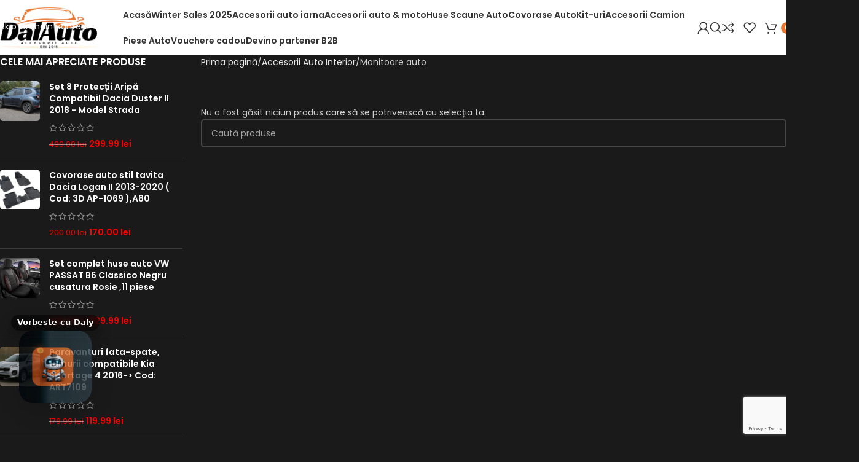

--- FILE ---
content_type: text/html; charset=UTF-8
request_url: https://dalauto.ro/categorie-produs/accesorii-auto-interior/monitoare-auto/
body_size: 41457
content:
<!DOCTYPE html>
<html lang="ro-RO" prefix="og: https://ogp.me/ns#">
<head>
	<meta charset="UTF-8">
	<link rel="profile" href="https://gmpg.org/xfn/11">
	<link rel="pingback" href="https://dalauto.ro/xmlrpc.php">
	<!-- Start cookieyes banner -->
	<script id="cookieyes" type="text/javascript" src="https://cdn-cookieyes.com/client_data/6a36522f171930735f6d7d88/script.js"></script>
	<!-- End cookieyes banner -->
	
<!-- Google Tag Manager for WordPress by gtm4wp.com -->
<script data-cfasync="false" data-pagespeed-no-defer>
	var gtm4wp_datalayer_name = "dataLayer";
	var dataLayer = dataLayer || [];
	const gtm4wp_use_sku_instead = 0;
	const gtm4wp_currency = 'RON';
	const gtm4wp_product_per_impression = 10;
	const gtm4wp_clear_ecommerce = false;
	const gtm4wp_datalayer_max_timeout = 2000;
</script>
<!-- End Google Tag Manager for WordPress by gtm4wp.com -->
<!-- Optimizare pentru motoarele de căutare de Rank Math - https://rankmath.com/ -->
<title>Monitoare auto - Dalauto.ro</title>
<meta name="robots" content="index, follow, max-snippet:-1, max-video-preview:-1, max-image-preview:large"/>
<link rel="canonical" href="https://dalauto.ro/categorie-produs/accesorii-auto-interior/monitoare-auto/" />
<meta property="og:locale" content="ro_RO" />
<meta property="og:type" content="article" />
<meta property="og:title" content="Monitoare auto - Dalauto.ro" />
<meta property="og:url" content="https://dalauto.ro/categorie-produs/accesorii-auto-interior/monitoare-auto/" />
<meta property="og:site_name" content="Dalauto.ro" />
<meta name="twitter:card" content="summary_large_image" />
<meta name="twitter:title" content="Monitoare auto - Dalauto.ro" />
<meta name="twitter:label1" content="Elemente" />
<meta name="twitter:data1" content="1" />
<script type="application/ld+json" class="rank-math-schema">{"@context":"https://schema.org","@graph":[{"@type":"Organization","@id":"https://dalauto.ro/#organization","name":"Dalauto.ro"},{"@type":"WebSite","@id":"https://dalauto.ro/#website","url":"https://dalauto.ro","name":"Dalauto.ro","alternateName":"Dalauto.ro","publisher":{"@id":"https://dalauto.ro/#organization"},"inLanguage":"ro-RO"},{"@type":"CollectionPage","@id":"https://dalauto.ro/categorie-produs/accesorii-auto-interior/monitoare-auto/#webpage","url":"https://dalauto.ro/categorie-produs/accesorii-auto-interior/monitoare-auto/","name":"Monitoare auto - Dalauto.ro","isPartOf":{"@id":"https://dalauto.ro/#website"},"inLanguage":"ro-RO"}]}</script>
<!-- /Rank Math - modul SEO pentru WordPress -->

<link rel='dns-prefetch' href='//www.googletagmanager.com' />
<link rel='dns-prefetch' href='//fonts.googleapis.com' />
<link rel="alternate" type="application/rss+xml" title="Dalauto.ro &raquo; Flux" href="https://dalauto.ro/feed/" />
<link rel="alternate" type="application/rss+xml" title="Dalauto.ro &raquo; Flux comentarii" href="https://dalauto.ro/comments/feed/" />
<link rel="alternate" type="application/rss+xml" title="Dalauto.ro &raquo; Flux Monitoare auto categorie" href="https://dalauto.ro/categorie-produs/accesorii-auto-interior/monitoare-auto/feed/" />
<style id='wp-img-auto-sizes-contain-inline-css' type='text/css'>
img:is([sizes=auto i],[sizes^="auto," i]){contain-intrinsic-size:3000px 1500px}
/*# sourceURL=wp-img-auto-sizes-contain-inline-css */
</style>

<style id='safe-svg-svg-icon-style-inline-css' type='text/css'>
.safe-svg-cover{text-align:center}.safe-svg-cover .safe-svg-inside{display:inline-block;max-width:100%}.safe-svg-cover svg{fill:currentColor;height:100%;max-height:100%;max-width:100%;width:100%}

/*# sourceURL=https://dalauto.ro/wp-content/plugins/safe-svg/dist/safe-svg-block-frontend.css */
</style>
<link rel='stylesheet' id='googlFonts-css' href='//fonts.googleapis.com/css2?family=Inter:wght@100;200;300;400;500;600;700&#038;display=swap' type='text/css' media='all' />
<link rel='stylesheet' id='tbi_checkout_frontend-css' href='https://dalauto.ro/wp-content/plugins/fusion-pay-ro-tbi/includes/../assets/css/style.min.css?ver=1.1' type='text/css' media='all' />
<link rel='stylesheet' id='points-and-rewards-for-woocommerce-css' href='https://dalauto.ro/wp-content/plugins/points-and-rewards-for-woocommerce/public/css/points-rewards-for-woocommerce-public.min.css?ver=2.9.5' type='text/css' media='all' />
<link rel='stylesheet' id='bt-ipay-css' href='https://dalauto.ro/wp-content/plugins/woocommerce-ipay.1.0.2/public/css/bt-ipay-public.css?ver=1.0.2' type='text/css' media='all' />
<style id='woocommerce-inline-inline-css' type='text/css'>
.woocommerce form .form-row .required { visibility: visible; }
/*# sourceURL=woocommerce-inline-inline-css */
</style>
<link rel='stylesheet' id='wd-widget-woo-other-css' href='https://dalauto.ro/wp-content/themes/woodmart/css/parts/woo-widget-other.min.css?ver=8.3.8' type='text/css' media='all' />
<link rel='stylesheet' id='elementor-frontend-css' href='https://dalauto.ro/wp-content/uploads/elementor/css/custom-frontend.min.css?ver=1768841778' type='text/css' media='all' />
<link rel='stylesheet' id='elementor-post-7-css' href='https://dalauto.ro/wp-content/uploads/elementor/css/post-7.css?ver=1768841779' type='text/css' media='all' />
<link rel='stylesheet' id='wd-style-base-css' href='https://dalauto.ro/wp-content/themes/woodmart/css/parts/base.min.css?ver=8.3.8' type='text/css' media='all' />
<link rel='stylesheet' id='wd-helpers-wpb-elem-css' href='https://dalauto.ro/wp-content/themes/woodmart/css/parts/helpers-wpb-elem.min.css?ver=8.3.8' type='text/css' media='all' />
<link rel='stylesheet' id='wd-elementor-base-css' href='https://dalauto.ro/wp-content/themes/woodmart/css/parts/int-elem-base.min.css?ver=8.3.8' type='text/css' media='all' />
<link rel='stylesheet' id='wd-int-wordfence-css' href='https://dalauto.ro/wp-content/themes/woodmart/css/parts/int-wordfence.min.css?ver=8.3.8' type='text/css' media='all' />
<link rel='stylesheet' id='wd-woocommerce-base-css' href='https://dalauto.ro/wp-content/themes/woodmart/css/parts/woocommerce-base.min.css?ver=8.3.8' type='text/css' media='all' />
<link rel='stylesheet' id='wd-mod-star-rating-css' href='https://dalauto.ro/wp-content/themes/woodmart/css/parts/mod-star-rating.min.css?ver=8.3.8' type='text/css' media='all' />
<link rel='stylesheet' id='wd-woocommerce-block-notices-css' href='https://dalauto.ro/wp-content/themes/woodmart/css/parts/woo-mod-block-notices.min.css?ver=8.3.8' type='text/css' media='all' />
<link rel='stylesheet' id='wd-woo-opt-free-progress-bar-css' href='https://dalauto.ro/wp-content/themes/woodmart/css/parts/woo-opt-free-progress-bar.min.css?ver=8.3.8' type='text/css' media='all' />
<link rel='stylesheet' id='wd-woo-mod-progress-bar-css' href='https://dalauto.ro/wp-content/themes/woodmart/css/parts/woo-mod-progress-bar.min.css?ver=8.3.8' type='text/css' media='all' />
<link rel='stylesheet' id='wd-widget-active-filters-css' href='https://dalauto.ro/wp-content/themes/woodmart/css/parts/woo-widget-active-filters.min.css?ver=8.3.8' type='text/css' media='all' />
<link rel='stylesheet' id='wd-woo-shop-predefined-css' href='https://dalauto.ro/wp-content/themes/woodmart/css/parts/woo-shop-predefined.min.css?ver=8.3.8' type='text/css' media='all' />
<link rel='stylesheet' id='wd-woo-shop-el-products-per-page-css' href='https://dalauto.ro/wp-content/themes/woodmart/css/parts/woo-shop-el-products-per-page.min.css?ver=8.3.8' type='text/css' media='all' />
<link rel='stylesheet' id='wd-woo-shop-page-title-css' href='https://dalauto.ro/wp-content/themes/woodmart/css/parts/woo-shop-page-title.min.css?ver=8.3.8' type='text/css' media='all' />
<link rel='stylesheet' id='wd-woo-mod-shop-loop-head-css' href='https://dalauto.ro/wp-content/themes/woodmart/css/parts/woo-mod-shop-loop-head.min.css?ver=8.3.8' type='text/css' media='all' />
<link rel='stylesheet' id='wd-woo-shop-el-products-view-css' href='https://dalauto.ro/wp-content/themes/woodmart/css/parts/woo-shop-el-products-view.min.css?ver=8.3.8' type='text/css' media='all' />
<link rel='stylesheet' id='child-style-css' href='https://dalauto.ro/wp-content/themes/woodmart-child/style.css?ver=8.3.8' type='text/css' media='all' />
<link rel='stylesheet' id='wd-header-base-css' href='https://dalauto.ro/wp-content/themes/woodmart/css/parts/header-base.min.css?ver=8.3.8' type='text/css' media='all' />
<link rel='stylesheet' id='wd-mod-tools-css' href='https://dalauto.ro/wp-content/themes/woodmart/css/parts/mod-tools.min.css?ver=8.3.8' type='text/css' media='all' />
<link rel='stylesheet' id='wd-woo-mod-login-form-css' href='https://dalauto.ro/wp-content/themes/woodmart/css/parts/woo-mod-login-form.min.css?ver=8.3.8' type='text/css' media='all' />
<link rel='stylesheet' id='wd-header-my-account-css' href='https://dalauto.ro/wp-content/themes/woodmart/css/parts/header-el-my-account.min.css?ver=8.3.8' type='text/css' media='all' />
<link rel='stylesheet' id='wd-header-search-css' href='https://dalauto.ro/wp-content/themes/woodmart/css/parts/header-el-search.min.css?ver=8.3.8' type='text/css' media='all' />
<link rel='stylesheet' id='wd-header-elements-base-css' href='https://dalauto.ro/wp-content/themes/woodmart/css/parts/header-el-base.min.css?ver=8.3.8' type='text/css' media='all' />
<link rel='stylesheet' id='wd-header-cart-side-css' href='https://dalauto.ro/wp-content/themes/woodmart/css/parts/header-el-cart-side.min.css?ver=8.3.8' type='text/css' media='all' />
<link rel='stylesheet' id='wd-header-cart-css' href='https://dalauto.ro/wp-content/themes/woodmart/css/parts/header-el-cart.min.css?ver=8.3.8' type='text/css' media='all' />
<link rel='stylesheet' id='wd-widget-shopping-cart-css' href='https://dalauto.ro/wp-content/themes/woodmart/css/parts/woo-widget-shopping-cart.min.css?ver=8.3.8' type='text/css' media='all' />
<link rel='stylesheet' id='wd-widget-product-list-css' href='https://dalauto.ro/wp-content/themes/woodmart/css/parts/woo-widget-product-list.min.css?ver=8.3.8' type='text/css' media='all' />
<link rel='stylesheet' id='wd-header-mobile-nav-dropdown-css' href='https://dalauto.ro/wp-content/themes/woodmart/css/parts/header-el-mobile-nav-dropdown.min.css?ver=8.3.8' type='text/css' media='all' />
<link rel='stylesheet' id='wd-off-canvas-sidebar-css' href='https://dalauto.ro/wp-content/themes/woodmart/css/parts/opt-off-canvas-sidebar.min.css?ver=8.3.8' type='text/css' media='all' />
<link rel='stylesheet' id='wd-widget-slider-price-filter-css' href='https://dalauto.ro/wp-content/themes/woodmart/css/parts/woo-widget-slider-price-filter.min.css?ver=8.3.8' type='text/css' media='all' />
<link rel='stylesheet' id='wd-widget-wd-layered-nav-css' href='https://dalauto.ro/wp-content/themes/woodmart/css/parts/woo-widget-wd-layered-nav.min.css?ver=8.3.8' type='text/css' media='all' />
<link rel='stylesheet' id='wd-woo-mod-swatches-base-css' href='https://dalauto.ro/wp-content/themes/woodmart/css/parts/woo-mod-swatches-base.min.css?ver=8.3.8' type='text/css' media='all' />
<link rel='stylesheet' id='wd-woo-mod-swatches-filter-css' href='https://dalauto.ro/wp-content/themes/woodmart/css/parts/woo-mod-swatches-filter.min.css?ver=8.3.8' type='text/css' media='all' />
<link rel='stylesheet' id='wd-woo-mod-swatches-style-2-css' href='https://dalauto.ro/wp-content/themes/woodmart/css/parts/woo-mod-swatches-style-2.min.css?ver=8.3.8' type='text/css' media='all' />
<link rel='stylesheet' id='wd-woo-mod-swatches-style-1-css' href='https://dalauto.ro/wp-content/themes/woodmart/css/parts/woo-mod-swatches-style-1.min.css?ver=8.3.8' type='text/css' media='all' />
<link rel='stylesheet' id='wd-woo-mod-swatches-style-4-css' href='https://dalauto.ro/wp-content/themes/woodmart/css/parts/woo-mod-swatches-style-4.min.css?ver=8.3.8' type='text/css' media='all' />
<link rel='stylesheet' id='wd-shop-filter-area-css' href='https://dalauto.ro/wp-content/themes/woodmart/css/parts/woo-shop-el-filters-area.min.css?ver=8.3.8' type='text/css' media='all' />
<link rel='stylesheet' id='wd-wd-search-form-css' href='https://dalauto.ro/wp-content/themes/woodmart/css/parts/wd-search-form.min.css?ver=8.3.8' type='text/css' media='all' />
<link rel='stylesheet' id='wd-wd-search-results-css' href='https://dalauto.ro/wp-content/themes/woodmart/css/parts/wd-search-results.min.css?ver=8.3.8' type='text/css' media='all' />
<link rel='stylesheet' id='wd-wd-search-dropdown-css' href='https://dalauto.ro/wp-content/themes/woodmart/css/parts/wd-search-dropdown.min.css?ver=8.3.8' type='text/css' media='all' />
<link rel='stylesheet' id='wd-widget-collapse-css' href='https://dalauto.ro/wp-content/themes/woodmart/css/parts/opt-widget-collapse.min.css?ver=8.3.8' type='text/css' media='all' />
<link rel='stylesheet' id='wd-footer-base-css' href='https://dalauto.ro/wp-content/themes/woodmart/css/parts/footer-base.min.css?ver=8.3.8' type='text/css' media='all' />
<link rel='stylesheet' id='wd-widget-nav-css' href='https://dalauto.ro/wp-content/themes/woodmart/css/parts/widget-nav.min.css?ver=8.3.8' type='text/css' media='all' />
<link rel='stylesheet' id='wd-scroll-top-css' href='https://dalauto.ro/wp-content/themes/woodmart/css/parts/opt-scrolltotop.min.css?ver=8.3.8' type='text/css' media='all' />
<link rel='stylesheet' id='wd-header-search-fullscreen-css' href='https://dalauto.ro/wp-content/themes/woodmart/css/parts/header-el-search-fullscreen-general.min.css?ver=8.3.8' type='text/css' media='all' />
<link rel='stylesheet' id='wd-header-search-fullscreen-1-css' href='https://dalauto.ro/wp-content/themes/woodmart/css/parts/header-el-search-fullscreen-1.min.css?ver=8.3.8' type='text/css' media='all' />
<link rel='stylesheet' id='wd-header-my-account-sidebar-css' href='https://dalauto.ro/wp-content/themes/woodmart/css/parts/header-el-my-account-sidebar.min.css?ver=8.3.8' type='text/css' media='all' />
<link rel='stylesheet' id='wd-bottom-toolbar-css' href='https://dalauto.ro/wp-content/themes/woodmart/css/parts/opt-bottom-toolbar.min.css?ver=8.3.8' type='text/css' media='all' />
<link rel='stylesheet' id='wd-shop-off-canvas-sidebar-css' href='https://dalauto.ro/wp-content/themes/woodmart/css/parts/opt-shop-off-canvas-sidebar.min.css?ver=8.3.8' type='text/css' media='all' />
<link rel='stylesheet' id='wd-mod-sticky-sidebar-opener-css' href='https://dalauto.ro/wp-content/themes/woodmart/css/parts/mod-sticky-sidebar-opener.min.css?ver=8.3.8' type='text/css' media='all' />
<link rel='stylesheet' id='xts-google-fonts-css' href='https://fonts.googleapis.com/css?family=Poppins%3A400%2C600%7CJost%3A400%2C600%2C700&#038;ver=8.3.8' type='text/css' media='all' />
<link rel='stylesheet' id='elementor-gf-local-roboto-css' href='https://dalauto.ro/wp-content/uploads/elementor/google-fonts/css/roboto.css?ver=1742374271' type='text/css' media='all' />
<link rel='stylesheet' id='elementor-gf-local-robotoslab-css' href='https://dalauto.ro/wp-content/uploads/elementor/google-fonts/css/robotoslab.css?ver=1742374280' type='text/css' media='all' />
<script type="text/javascript" src="https://dalauto.ro/wp-includes/js/dist/hooks.min.js?ver=dd5603f07f9220ed27f1" id="wp-hooks-js"></script>
<script type="text/javascript" src="https://dalauto.ro/wp-includes/js/jquery/jquery.min.js?ver=3.7.1" id="jquery-core-js"></script>
<script type="text/javascript" src="https://dalauto.ro/wp-includes/js/clipboard.min.js?ver=2.0.11" id="clipboard-js"></script>
<script type="text/javascript" id="points-and-rewards-for-woocommerce-js-extra">
/* <![CDATA[ */
var wps_wpr = {"ajaxurl":"https://dalauto.ro/wp-admin/admin-ajax.php","message":"Please enter a valid points","empty_notice":"Please enter some points !!","minimum_points":"50","confirmation_msg":"Do you really want to upgrade your user level as this process will deduct the required points from your account?","minimum_points_text":"The minimum Points Required To Convert Points To Coupons is 50","wps_wpr_custom_notice":"The number of points you had entered will get deducted from your Account","wps_wpr_nonce":"9314c8fa00","not_allowed":"Please enter some valid points!","not_suffient":"You do not have a sufficient amount of points","above_order_limit":"Entered points do not apply to this order.","points_empty":"Please enter points.","checkout_page":"","wps_user_current_points":"0","is_restrict_message_enable":"","is_restrict_status_set":"","wps_restrict_rewards_msg":"You will not get any Reward Points","wps_wpr_game_setting":[],"wps_wpr_select_spin_stop":[],"wps_is_user_login":"","get_min_redeem_req":"1","is_cart_redeem_sett_enable":"0","is_checkout_redeem_enable":"0","points_coupon_name":"Cart Discount","wps_points_name":"Points","points_message_require":"You require : ","points_more_to_redeem":" points more to get redeem","wps_add_a_points":"Add a points","wps_apply_points":"Apply Points"};
//# sourceURL=points-and-rewards-for-woocommerce-js-extra
/* ]]> */
</script>
<script type="text/javascript" src="https://dalauto.ro/wp-content/plugins/points-and-rewards-for-woocommerce/public/js/points-rewards-for-woocommerce-public.min.js?ver=2.9.5" id="points-and-rewards-for-woocommerce-js"></script>
<script type="text/javascript" id="bt-ipay-js-extra">
/* <![CDATA[ */
var bt_ipay_vars = {"nonce":"8a753dda27","ajaxurl":"https://dalauto.ro/wp-admin/admin-ajax.php","confirm_card_delete":"Are you sure you want to delete this card?"};
//# sourceURL=bt-ipay-js-extra
/* ]]> */
</script>
<script type="text/javascript" src="https://dalauto.ro/wp-content/plugins/woocommerce-ipay.1.0.2/public/js/bt-ipay-public.js?ver=1.0.2" id="bt-ipay-js"></script>
<script type="text/javascript" src="https://dalauto.ro/wp-content/plugins/woocommerce/assets/js/jquery-blockui/jquery.blockUI.min.js?ver=2.7.0-wc.10.4.3" id="wc-jquery-blockui-js" defer="defer" data-wp-strategy="defer"></script>
<script type="text/javascript" id="wc-add-to-cart-js-extra">
/* <![CDATA[ */
var wc_add_to_cart_params = {"ajax_url":"/wp-admin/admin-ajax.php","wc_ajax_url":"/?wc-ajax=%%endpoint%%","i18n_view_cart":"Vezi co\u0219ul","cart_url":"https://dalauto.ro/cos/","is_cart":"","cart_redirect_after_add":"no"};
//# sourceURL=wc-add-to-cart-js-extra
/* ]]> */
</script>
<script type="text/javascript" src="https://dalauto.ro/wp-content/plugins/woocommerce/assets/js/frontend/add-to-cart.min.js?ver=10.4.3" id="wc-add-to-cart-js" defer="defer" data-wp-strategy="defer"></script>
<script type="text/javascript" src="https://dalauto.ro/wp-content/plugins/woocommerce/assets/js/js-cookie/js.cookie.min.js?ver=2.1.4-wc.10.4.3" id="wc-js-cookie-js" defer="defer" data-wp-strategy="defer"></script>
<script type="text/javascript" id="woocommerce-js-extra">
/* <![CDATA[ */
var woocommerce_params = {"ajax_url":"/wp-admin/admin-ajax.php","wc_ajax_url":"/?wc-ajax=%%endpoint%%","i18n_password_show":"Arat\u0103 parola","i18n_password_hide":"Ascunde parola"};
//# sourceURL=woocommerce-js-extra
/* ]]> */
</script>
<script type="text/javascript" src="https://dalauto.ro/wp-content/plugins/woocommerce/assets/js/frontend/woocommerce.min.js?ver=10.4.3" id="woocommerce-js" defer="defer" data-wp-strategy="defer"></script>
<script type="text/javascript" id="mktr-loader-js-extra">
/* <![CDATA[ */
var mktr_data = {"uuid":null,"clear":"0","isWoodMart":"0","push":[{"event":"__sm__view_category","category":"Accesorii Auto Interior|Monitoare auto"}],"base_url":"https://dalauto.ro/","js":[]};
//# sourceURL=mktr-loader-js-extra
/* ]]> */
</script>
<script type="text/javascript" src="https://dalauto.ro/wp-content/plugins/themarketer/assets/mktr.1765442701.js?ver=4420ab93f10e67aff00c06dabe8c3f59" id="mktr-loader-js" async="async" data-wp-strategy="async"></script>
<script type="text/javascript" id="wpm-js-extra">
/* <![CDATA[ */
var wpm = {"ajax_url":"https://dalauto.ro/wp-admin/admin-ajax.php","root":"https://dalauto.ro/wp-json/","nonce_wp_rest":"694b86660f","nonce_ajax":"d68cc4da4c"};
//# sourceURL=wpm-js-extra
/* ]]> */
</script>
<script type="text/javascript" src="https://dalauto.ro/wp-content/plugins/pixel-manager-pro-for-woocommerce/js/public/wpm-public__premium_only.p1.min.js?ver=1.49.1" id="wpm-js"></script>

<!-- Google tag (gtag.js) snippet added by Site Kit -->
<!-- Google Analytics snippet added by Site Kit -->
<!-- Google Ads snippet added by Site Kit -->
<script type="text/javascript" src="https://www.googletagmanager.com/gtag/js?id=G-3W4BCSWM89" id="google_gtagjs-js" async></script>
<script type="text/javascript" id="google_gtagjs-js-after">
/* <![CDATA[ */
window.dataLayer = window.dataLayer || [];function gtag(){dataLayer.push(arguments);}
gtag("set","linker",{"domains":["dalauto.ro"]});
gtag("js", new Date());
gtag("set", "developer_id.dZTNiMT", true);
gtag("config", "G-3W4BCSWM89");
gtag("config", "AW-719811669");
//# sourceURL=google_gtagjs-js-after
/* ]]> */
</script>
<script type="text/javascript" src="https://dalauto.ro/wp-content/themes/woodmart/js/libs/device.min.js?ver=8.3.8" id="wd-device-library-js"></script>
<script type="text/javascript" src="https://dalauto.ro/wp-content/themes/woodmart/js/scripts/global/scrollBar.min.js?ver=8.3.8" id="wd-scrollbar-js"></script>
<link rel="https://api.w.org/" href="https://dalauto.ro/wp-json/" /><link rel="alternate" title="JSON" type="application/json" href="https://dalauto.ro/wp-json/wp/v2/product_cat/97" /><link rel="EditURI" type="application/rsd+xml" title="RSD" href="https://dalauto.ro/xmlrpc.php?rsd" />

<meta name="generator" content="Site Kit by Google 1.168.0" />
<!-- This website runs the Product Feed PRO for WooCommerce by AdTribes.io plugin - version woocommercesea_option_installed_version -->

<!-- Google Tag Manager for WordPress by gtm4wp.com -->
<!-- GTM Container placement set to automatic -->
<script data-cfasync="false" data-pagespeed-no-defer>
	var dataLayer_content = {"pagePostType":false,"pagePostType2":"tax-","pageCategory":[],"customerTotalOrders":0,"customerTotalOrderValue":0,"customerFirstName":"","customerLastName":"","customerBillingFirstName":"","customerBillingLastName":"","customerBillingCompany":"","customerBillingAddress1":"","customerBillingAddress2":"","customerBillingCity":"","customerBillingState":"","customerBillingPostcode":"","customerBillingCountry":"","customerBillingEmail":"","customerBillingEmailHash":"","customerBillingPhone":"","customerShippingFirstName":"","customerShippingLastName":"","customerShippingCompany":"","customerShippingAddress1":"","customerShippingAddress2":"","customerShippingCity":"","customerShippingState":"","customerShippingPostcode":"","customerShippingCountry":""};
	dataLayer.push( dataLayer_content );
</script>
<script data-cfasync="false" data-pagespeed-no-defer>
		if (typeof gtag == "undefined") {
			function gtag(){dataLayer.push(arguments);}
		}

		gtag("consent", "default", {
			"analytics_storage": "granted",
			"ad_storage": "granted",
			"ad_user_data": "granted",
			"ad_personalization": "granted",
			"functionality_storage": "granted",
			"security_storage": "granted",
			"personalization_storage": "granted",
		});
</script>
<script data-cfasync="false" data-pagespeed-no-defer>
(function(w,d,s,l,i){w[l]=w[l]||[];w[l].push({'gtm.start':
new Date().getTime(),event:'gtm.js'});var f=d.getElementsByTagName(s)[0],
j=d.createElement(s),dl=l!='dataLayer'?'&l='+l:'';j.async=true;j.src=
'//www.googletagmanager.com/gtm.js?id='+i+dl;f.parentNode.insertBefore(j,f);
})(window,document,'script','dataLayer','GTM-MFQ9HSX');
</script>
<!-- End Google Tag Manager for WordPress by gtm4wp.com --><!-- Analytics by WP Statistics - https://wp-statistics.com -->
					<meta name="viewport" content="width=device-width, initial-scale=1.0, maximum-scale=1.0, user-scalable=no">
											<link rel="preload" as="font" href="https://dalauto.ro/wp-content/themes/woodmart/fonts/woodmart-font-1-400.woff2?v=8.3.8" type="font/woff2" crossorigin>
						<noscript><style>.woocommerce-product-gallery{ opacity: 1 !important; }</style></noscript>
	<meta name="generator" content="Elementor 3.34.1; features: e_font_icon_svg, additional_custom_breakpoints; settings: css_print_method-external, google_font-enabled, font_display-swap">

<!-- START Pixel Manager for WooCommerce -->

		<script>

			window.wpmDataLayer = window.wpmDataLayer || {};
			window.wpmDataLayer = Object.assign(window.wpmDataLayer, {"cart":{},"cart_item_keys":{},"version":{"number":"1.49.1","pro":true,"eligible_for_updates":true,"distro":"fms","beta":false,"show":true},"pixels":{"facebook":{"pixel_id":"251530406692137","dynamic_remarketing":{"id_type":"post_id"},"capi":false,"advanced_matching":false,"exclusion_patterns":[],"fbevents_js_url":"https://connect.facebook.net/en_US/fbevents.js"},"tiktok":{"pixel_id":"CR2P0RBC77U99EQB0NSG","dynamic_remarketing":{"id_type":"post_id"},"eapi":false,"advanced_matching":false}},"shop":{"list_name":"Product Category | Accesorii Auto Interior | Monitoare auto","list_id":"product_category.accesorii-auto-interior.monitoare-auto","page_type":"product_category","currency":"RON","selectors":{"addToCart":[],"beginCheckout":[]},"order_duplication_prevention":true,"view_item_list_trigger":{"test_mode":false,"background_color":"green","opacity":0.5,"repeat":true,"timeout":1000,"threshold":0.8},"variations_output":true,"session_active":false},"page":{"id":false,"title":"","type":false,"categories":[],"parent":{"id":false,"title":"","type":false,"categories":[]}},"general":{"user_logged_in":false,"scroll_tracking_thresholds":[],"page_id":false,"exclude_domains":[],"server_2_server":{"active":false,"ip_exclude_list":[],"pageview_event_s2s":{"is_active":false,"pixels":["facebook"]}},"consent_management":{"explicit_consent":false},"lazy_load_pmw":false}});

		</script>

		
<!-- END Pixel Manager for WooCommerce -->
<style type="text/css">.recentcomments a{display:inline !important;padding:0 !important;margin:0 !important;}</style>		
					<style>
				.e-con.e-parent:nth-of-type(n+4):not(.e-lazyloaded):not(.e-no-lazyload),
				.e-con.e-parent:nth-of-type(n+4):not(.e-lazyloaded):not(.e-no-lazyload) * {
					background-image: none !important;
				}
				@media screen and (max-height: 1024px) {
					.e-con.e-parent:nth-of-type(n+3):not(.e-lazyloaded):not(.e-no-lazyload),
					.e-con.e-parent:nth-of-type(n+3):not(.e-lazyloaded):not(.e-no-lazyload) * {
						background-image: none !important;
					}
				}
				@media screen and (max-height: 640px) {
					.e-con.e-parent:nth-of-type(n+2):not(.e-lazyloaded):not(.e-no-lazyload),
					.e-con.e-parent:nth-of-type(n+2):not(.e-lazyloaded):not(.e-no-lazyload) * {
						background-image: none !important;
					}
				}
			</style>
			<link rel="icon" href="https://dalauto.ro/wp-content/uploads/2024/01/cropped-DALAUTO-logo-nou-1-32x32.png" sizes="32x32" />
<link rel="icon" href="https://dalauto.ro/wp-content/uploads/2024/01/cropped-DALAUTO-logo-nou-1-192x192.png" sizes="192x192" />
<link rel="apple-touch-icon" href="https://dalauto.ro/wp-content/uploads/2024/01/cropped-DALAUTO-logo-nou-1-180x180.png" />
<meta name="msapplication-TileImage" content="https://dalauto.ro/wp-content/uploads/2024/01/cropped-DALAUTO-logo-nou-1-270x270.png" />
		<style type="text/css" id="wp-custom-css">
			/* Stilizare pentru butonul "Comandă telefonică" */
a.button.call-now-button {
    display: inline-block;
    padding: 12px 10px;
    background-color: #e77834;
    color: #ffffff;
    text-decoration: none;
    border-radius: 5px;
    margin-right: 10px; /* Ajustați marginea între butoanele telefonice și WhatsApp după nevoie */
}

/* Stilizare pentru butonul "Comandă pe WhatsApp" */
a.button.call-now-button.whatsapp-button {
    display: inline-block;
    padding: 10px 20px;
    background-color: #e77834;
    color: #ffffff;
    text-decoration: none;
    border-radius: 5px;
}


/* Style the discount banner */
.discount-banner {
    background-color: #cecece;
    padding: 10px;
    text-align: center;
    font-weight: bold;
	  color:black;
	margin-right:100px;
font-size:17px;
}


/* Stilizează iconurile pentru butoanele "Comandă telefonică" și "Comandă pe WhatsApp" */
.call-now-button .custom-icon {
    width: 24px; /* Setează lățimea iconului */
    height: 24px; /* Setează înălțimea iconului */
    margin-right: 5px; /* Adaugă spațiu la dreapta iconului, dacă este necesar */
}

/* Dacă dorești să ajustezi dimensiunile pentru iconurile de pe butonul WhatsApp separat */
.call-now-button.whatsapp-icon .custom-icon {
    width: 20px; /* Setează lățimea iconului WhatsApp */
    height: 20px; /* Setează înălțimea iconului WhatsApp */
}



.nota-comanda {
    margin-top: 20px;
    padding: 10px;
    background-color: #e77834;
    border: 1px solid #ddd;
	color:white!important;
	border-radius:20px;
}


.wcpr-review-date {
    font-style: italic;
    font-size: .8em;
    display: none !important;
}


@media only screen and (max-width: 767px) {
    .custom-buttons-wrapper a.button {
        display: inline-block;
        margin-right: 10px;
        text-decoration: none;
        padding: 10px 20px;
        background-color: #e77834;
        color: #fff;
        border-radius: 5px;
        margin-top: 10px;
    }


	
h1 {
    font-size: 20px!impo;
}


	.term-description p {
		color: #FF0000 !important;
	}


	
	
		</style>
		<style>
		
		</style>			<style id="wd-style-header_303964-css" data-type="wd-style-header_303964">
				:root{
	--wd-top-bar-h: .00001px;
	--wd-top-bar-sm-h: .00001px;
	--wd-top-bar-sticky-h: .00001px;
	--wd-top-bar-brd-w: .00001px;

	--wd-header-general-h: 90px;
	--wd-header-general-sm-h: 60px;
	--wd-header-general-sticky-h: 60px;
	--wd-header-general-brd-w: .00001px;

	--wd-header-bottom-h: .00001px;
	--wd-header-bottom-sm-h: .00001px;
	--wd-header-bottom-sticky-h: .00001px;
	--wd-header-bottom-brd-w: .00001px;

	--wd-header-clone-h: .00001px;

	--wd-header-brd-w: calc(var(--wd-top-bar-brd-w) + var(--wd-header-general-brd-w) + var(--wd-header-bottom-brd-w));
	--wd-header-h: calc(var(--wd-top-bar-h) + var(--wd-header-general-h) + var(--wd-header-bottom-h) + var(--wd-header-brd-w));
	--wd-header-sticky-h: calc(var(--wd-top-bar-sticky-h) + var(--wd-header-general-sticky-h) + var(--wd-header-bottom-sticky-h) + var(--wd-header-clone-h) + var(--wd-header-brd-w));
	--wd-header-sm-h: calc(var(--wd-top-bar-sm-h) + var(--wd-header-general-sm-h) + var(--wd-header-bottom-sm-h) + var(--wd-header-brd-w));
}


.whb-sticked .whb-general-header .wd-dropdown:not(.sub-sub-menu) {
	margin-top: 9px;
}

.whb-sticked .whb-general-header .wd-dropdown:not(.sub-sub-menu):after {
	height: 20px;
}

:root:has(.whb-top-bar.whb-border-boxed) {
	--wd-top-bar-brd-w: .00001px;
}

@media (max-width: 1024px) {
:root:has(.whb-top-bar.whb-hidden-mobile) {
	--wd-top-bar-brd-w: .00001px;
}
}


:root:has(.whb-header-bottom.whb-border-boxed) {
	--wd-header-bottom-brd-w: .00001px;
}

@media (max-width: 1024px) {
:root:has(.whb-header-bottom.whb-hidden-mobile) {
	--wd-header-bottom-brd-w: .00001px;
}
}



		.whb-top-bar-inner { border-color: rgba(255, 255, 255, 0.25);border-bottom-width: 1px;border-bottom-style: solid; }
.whb-vvkui82ouy5f7jfst1gx form.searchform {
	--wd-form-height: 46px;
}
.whb-general-header {
	border-bottom-width: 0px;border-bottom-style: solid;
}

.whb-header-bottom {
	border-color: rgba(230, 230, 230, 1);border-bottom-width: 1px;border-bottom-style: solid;
}
			</style>
						<style id="wd-style-theme_settings_default-css" data-type="wd-style-theme_settings_default">
				@font-face {
	font-weight: normal;
	font-style: normal;
	font-family: "woodmart-font";
	src: url("//dalauto.ro/wp-content/themes/woodmart/fonts/woodmart-font-1-400.woff2?v=8.3.8") format("woff2");
}

:root {
	--wd-text-font: "Poppins", Arial, Helvetica, sans-serif;
	--wd-text-font-weight: 400;
	--wd-text-color: rgb(255,255,255);
	--wd-text-font-size: 14px;
	--wd-title-font: "Poppins", Arial, Helvetica, sans-serif;
	--wd-title-font-weight: 600;
	--wd-title-color: #242424;
	--wd-entities-title-font: "Poppins", Arial, Helvetica, sans-serif;
	--wd-entities-title-font-weight: 600;
	--wd-entities-title-color: #333333;
	--wd-entities-title-color-hover: rgb(51 51 51 / 65%);
	--wd-alternative-font: "Poppins", Arial, Helvetica, sans-serif;
	--wd-widget-title-font: "Poppins", Arial, Helvetica, sans-serif;
	--wd-widget-title-font-weight: 600;
	--wd-widget-title-transform: uppercase;
	--wd-widget-title-color: #333;
	--wd-widget-title-font-size: 16px;
	--wd-header-el-font: "Poppins", Arial, Helvetica, sans-serif;
	--wd-header-el-font-weight: 600;
	--wd-header-el-transform: none;
	--wd-header-el-font-size: 14px;
	--wd-brd-radius: 8px;
	--wd-otl-style: dotted;
	--wd-otl-width: 2px;
	--wd-primary-color: rgb(231,120,52);
	--wd-alternative-color: rgb(231,120,52);
	--btn-default-bgcolor: #f7f7f7;
	--btn-default-bgcolor-hover: #efefef;
	--btn-accented-bgcolor: rgb(231,120,52);
	--btn-accented-bgcolor-hover: rgb(231,120,52);
	--wd-form-brd-width: 2px;
	--notices-success-bg: #459647;
	--notices-success-color: #fff;
	--notices-warning-bg: #E0B252;
	--notices-warning-color: #fff;
	--wd-link-color: #333333;
	--wd-link-color-hover: #242424;
}
.wd-age-verify-wrap {
	--wd-popup-width: 500px;
}
.wd-popup.wd-promo-popup {
	background-image: none;
	background-repeat: no-repeat;
	background-size: cover;
	background-position: center center;
}
.wd-promo-popup-wrap {
	--wd-popup-width: 800px;
}
:is(.woodmart-woocommerce-layered-nav, .wd-product-category-filter) .wd-scroll-content {
	max-height: 223px;
}
.wd-page-title .wd-page-title-bg img {
	object-fit: cover;
	object-position: center center;
}
.wd-footer {
	background-color: rgb(16,16,16);
	background-image: none;
}
html .product.wd-cat .wd-entities-title, html .product.wd-cat.cat-design-replace-title .wd-entities-title, html .wd-masonry-first .wd-cat:first-child .wd-entities-title {
	font-size: 18px;
	text-transform: none;
}
html .wd-nav-mobile > li > a, html .wd-nav-mobile .wd-sub-menu li a {
	text-transform: none;
}
html .wd-buy-now-btn {
	background: rgb(36,36,36);
}
html .wd-buy-now-btn:hover {
	background: rgb(51,51,51);
}
.product-labels .product-label.onsale {
	background-color: rgb(231,120,52);
}
.mfp-wrap.wd-popup-quick-view-wrap {
	--wd-popup-width: 920px;
}
:root{
--wd-container-w: 1320px;
--wd-form-brd-radius: 5px;
--btn-default-color: #333;
--btn-default-color-hover: #333;
--btn-accented-color: #fff;
--btn-accented-color-hover: #fff;
--btn-default-brd-radius: 5px;
--btn-default-box-shadow: none;
--btn-default-box-shadow-hover: none;
--btn-accented-brd-radius: 5px;
--btn-accented-box-shadow: none;
--btn-accented-box-shadow-hover: none;
}

@media (min-width: 1320px) {
section.elementor-section.wd-section-stretch > .elementor-container {
margin-left: auto;
margin-right: auto;
}
}


.wd-page-title {
background-color: #0a0a0a;
}

@font-face {
	font-family: "hkgroteskpro";
	src: url("//dalauto.ro/wp-content/uploads/2022/09/hkgroteskpro-semibold.woff2") format("woff2"), 
url("//dalauto.ro/wp-content/uploads/2022/09/hkgroteskpro-semibold.woff2") format("woff");
	font-weight: 600;
	font-style: normal;
}

.single-product span.tagged_as {
display: none;
}



.amount {
    color: red!important;
    font-weight: 600;
}







.amied-btn-cantitate {
    background-color: #f5f5f5;
    border: 1px solid #ccc;
    padding: 6px 12px;
    margin: 4px 2px;
    cursor: pointer;
    border-radius: 6px;
    transition: background-color 0.3s ease;
}

.amied-btn-cantitate:hover {
    background-color: #e0e0e0;
}

.amied-cantitate-select strong {
    display: inline-block;
    font-size: 16px; /* mărește textul */
    color: rgb(231, 120, 52); /* culoarea cerută */
    margin-bottom: 6px;
}





.amied-btn-cantitate-167162 {
    background-color: #f5f5f5;
    border: 1px solid #ccc;
    padding: 6px 12px;
    margin: 4px 2px;
    cursor: pointer;
    border-radius: 6px;
    transition: background-color 0.3s ease;
}

.amied-btn-cantitate-167162:hover {
    background-color: #e0e0e0;
}

.amied-cantitate-select-167162 .amied-cantitate-titlu {
    display: inline-block;
    font-size: 17px;
    color: rgb(231, 120, 52);
    margin-bottom: 6px;
}






@media (max-width: 600px) {
  .amied-cantitate-select,
  .amied-cantitate-select-167162 {
    display: flex !important;
    flex-wrap: wrap !important;
    gap: 10px !important; /* spațiu între butoane */
  }

  .amied-btn-cantitate,
  .amied-btn-cantitate-167162 {
    flex: 0 0 calc(50% - 10px) !important; /* lățime 50% minus spațiu */
    box-sizing: border-box;
    font-size: 16px !important;
    padding: 10px !important;
    border-radius: 6px !important;
    text-align: center;
    cursor: pointer;
  }

  .amied-cantitate-select strong,
  .amied-cantitate-select-167162 .amied-cantitate-titlu {
    width: 100% !important;
    font-size: 18px !important;
    margin-bottom: 10px !important;
    color: rgb(231, 120, 52) !important;
  }
}




@media (max-width: 600px) {
  /* Produs 119096 */
  .amied-cantitate-select {
    display: flex !important;
    flex-wrap: wrap !important;
    gap: 10px !important;
  }

  .amied-btn-cantitate {
    flex: 0 0 calc(50% - 10px) !important;
    box-sizing: border-box;
    font-size: 16px !important;
    padding: 10px !important;
    border-radius: 6px !important;
    text-align: center;
    cursor: pointer;
  }

  .amied-cantitate-select strong {
    width: 100% !important;
    font-size: 18px !important;
    margin-bottom: 10px !important;
    color: rgb(231, 120, 52) !important;
  }

  
	
	
			</style>
			</head>

<body class="archive tax-product_cat term-monitoare-auto term-97 wp-theme-woodmart wp-child-theme-woodmart-child theme-woodmart woocommerce woocommerce-page woocommerce-no-js wrapper-custom  global-color-scheme-light categories-accordion-on woodmart-archive-shop woodmart-ajax-shop-on sticky-toolbar-on dropdowns-color-light elementor-default elementor-kit-7">
			<script type="text/javascript" id="wd-flicker-fix">// Flicker fix.</script>
<!-- GTM Container placement set to automatic -->
<!-- Google Tag Manager (noscript) -->
				<noscript><iframe src="https://www.googletagmanager.com/ns.html?id=GTM-MFQ9HSX" height="0" width="0" style="display:none;visibility:hidden" aria-hidden="true"></iframe></noscript>
<!-- End Google Tag Manager (noscript) -->		<div class="wd-skip-links">
								<a href="#menu-main-navigation" class="wd-skip-navigation btn">
						Skip to navigation					</a>
								<a href="#main-content" class="wd-skip-content btn">
				Skip to main content			</a>
		</div>
			
	
	<div class="wd-page-wrapper website-wrapper">
									<header class="whb-header whb-header_303964 whb-full-width whb-sticky-shadow whb-scroll-slide whb-sticky-real">
					<div class="whb-main-header">
	
<div class="whb-row whb-general-header whb-sticky-row whb-without-bg whb-without-border whb-color-dark whb-flex-equal-sides">
	<div class="container">
		<div class="whb-flex-row whb-general-header-inner">
			<div class="whb-column whb-col-left whb-column8 whb-visible-lg">
	<div class="site-logo whb-gs8bcnxektjsro21n657">
	<a href="https://dalauto.ro/" class="wd-logo wd-main-logo" rel="home" aria-label="Site logo">
		<img width="1563" height="612" src="https://dalauto.ro/wp-content/uploads/2024/01/DALAUTO-1-e1705066470189.png" class="attachment-full size-full" alt="" style="max-width:180px;" decoding="async" srcset="https://dalauto.ro/wp-content/uploads/2024/01/DALAUTO-1-e1705066470189.png 1563w, https://dalauto.ro/wp-content/uploads/2024/01/DALAUTO-1-e1705066470189-300x117.png 300w, https://dalauto.ro/wp-content/uploads/2024/01/DALAUTO-1-e1705066470189-1024x401.png 1024w, https://dalauto.ro/wp-content/uploads/2024/01/DALAUTO-1-e1705066470189-768x301.png 768w, https://dalauto.ro/wp-content/uploads/2024/01/DALAUTO-1-e1705066470189-1536x601.png 1536w, https://dalauto.ro/wp-content/uploads/2024/01/DALAUTO-1-e1705066470189-1200x470.png 1200w, https://dalauto.ro/wp-content/uploads/2024/01/DALAUTO-1-e1705066470189-148x58.png 148w" sizes="(max-width: 1563px) 100vw, 1563px" />	</a>
	</div>

<div class="whb-space-element whb-b51hbxbg8h22qn4yrxf1 " style="width:30px;"></div>
</div>
<div class="whb-column whb-col-center whb-column9 whb-visible-lg">
	<nav class="wd-header-nav wd-header-main-nav text-left wd-design-1 whb-6kgdkbvf12frej4dofvj" role="navigation" aria-label="Main navigation">
	<ul id="menu-main-navigation" class="menu wd-nav wd-nav-header wd-nav-main wd-style-underline wd-gap-s"><li id="menu-item-9864" class="menu-item menu-item-type-post_type menu-item-object-page menu-item-9864 item-level-0 menu-simple-dropdown wd-event-hover" ><a href="https://dalauto.ro/acasa/" class="woodmart-nav-link"><span class="nav-link-text">Acasă</span></a></li>
<li id="menu-item-412770" class="menu-item menu-item-type-taxonomy menu-item-object-product_cat menu-item-has-children menu-item-412770 item-level-0 menu-simple-dropdown wd-event-hover" ><a href="https://dalauto.ro/categorie-produs/winter-sales-2025/" class="woodmart-nav-link"><span class="nav-link-text">Winter Sales 2025</span></a><div class="color-scheme-light wd-design-default wd-dropdown-menu wd-dropdown"><div class="container wd-entry-content">
<ul class="wd-sub-menu color-scheme-light">
	<li id="menu-item-412771" class="menu-item menu-item-type-taxonomy menu-item-object-product_cat menu-item-412771 item-level-1 wd-event-hover" ><a href="https://dalauto.ro/categorie-produs/reduceri-huse-auto/" class="woodmart-nav-link">Reduceri Huse Auto</a></li>
	<li id="menu-item-412775" class="menu-item menu-item-type-taxonomy menu-item-object-product_cat menu-item-412775 item-level-1 wd-event-hover" ><a href="https://dalauto.ro/categorie-produs/reduceri-covorase-auto/" class="woodmart-nav-link">Reduceri Covorase Auto</a></li>
	<li id="menu-item-412774" class="menu-item menu-item-type-taxonomy menu-item-object-product_cat menu-item-412774 item-level-1 wd-event-hover" ><a href="https://dalauto.ro/categorie-produs/reduceri-capace-oglinda-batman-2/" class="woodmart-nav-link">Reduceri Capace oglinda BATMAN</a></li>
	<li id="menu-item-412777" class="menu-item menu-item-type-taxonomy menu-item-object-product_cat menu-item-412777 item-level-1 wd-event-hover" ><a href="https://dalauto.ro/categorie-produs/reduceri-deflectoare-capota/" class="woodmart-nav-link">Reduceri Deflectoare capota</a></li>
	<li id="menu-item-412772" class="menu-item menu-item-type-taxonomy menu-item-object-product_cat menu-item-412772 item-level-1 wd-event-hover" ><a href="https://dalauto.ro/categorie-produs/reduceri-kit-siguranta/" class="woodmart-nav-link">Reduceri Kit Siguranță</a></li>
	<li id="menu-item-412773" class="menu-item menu-item-type-taxonomy menu-item-object-product_cat menu-item-412773 item-level-1 wd-event-hover" ><a href="https://dalauto.ro/categorie-produs/reduceri-tavite-portbagaj/" class="woodmart-nav-link">Reduceri Tăvițe Portbagaj</a></li>
</ul>
</div>
</div>
</li>
<li id="menu-item-413446" class="menu-item menu-item-type-taxonomy menu-item-object-product_cat menu-item-has-children menu-item-413446 item-level-0 menu-simple-dropdown wd-event-hover" ><a href="https://dalauto.ro/categorie-produs/accesorii-auto-iarna/" class="woodmart-nav-link"><span class="nav-link-text">Accesorii auto iarna</span></a><div class="color-scheme-light wd-design-default wd-dropdown-menu wd-dropdown"><div class="container wd-entry-content">
<ul class="wd-sub-menu color-scheme-light">
	<li id="menu-item-425255" class="menu-item menu-item-type-taxonomy menu-item-object-product_cat menu-item-425255 item-level-1 wd-event-hover" ><a href="https://dalauto.ro/categorie-produs/aparatori-noroi/" class="woodmart-nav-link">Aparatori Noroi</a></li>
	<li id="menu-item-192413" class="menu-item menu-item-type-taxonomy menu-item-object-product_cat menu-item-192413 item-level-1 wd-event-hover" ><a href="https://dalauto.ro/categorie-produs/cabluri-de-curent-auto/" class="woodmart-nav-link">Cabluri de curent auto</a></li>
	<li id="menu-item-200858" class="menu-item menu-item-type-taxonomy menu-item-object-product_cat menu-item-200858 item-level-1 wd-event-hover" ><a href="https://dalauto.ro/categorie-produs/accesorii-auto-exterior/prelate-auto/" class="woodmart-nav-link">Prelate auto</a></li>
	<li id="menu-item-192407" class="menu-item menu-item-type-taxonomy menu-item-object-product_cat menu-item-192407 item-level-1 wd-event-hover" ><a href="https://dalauto.ro/categorie-produs/compresoare/" class="woodmart-nav-link">Compresoare</a></li>
	<li id="menu-item-166289" class="menu-item menu-item-type-taxonomy menu-item-object-product_cat menu-item-166289 item-level-1 wd-event-hover" ><a href="https://dalauto.ro/categorie-produs/accesorii-auto-interior/lanturi-auto-antiderapante/" class="woodmart-nav-link">Lanturi auto antiderapante</a></li>
</ul>
</div>
</div>
</li>
<li id="menu-item-164949" class="menu-item menu-item-type-custom menu-item-object-custom menu-item-has-children menu-item-164949 item-level-0 menu-simple-dropdown wd-event-hover" ><a href="#" class="woodmart-nav-link"><span class="nav-link-text">Accesorii auto &#038; moto</span></a><div class="color-scheme-light wd-design-default wd-dropdown-menu wd-dropdown"><div class="container wd-entry-content">
<ul class="wd-sub-menu color-scheme-light">
	<li id="menu-item-193050" class="menu-item menu-item-type-taxonomy menu-item-object-product_cat menu-item-has-children menu-item-193050 item-level-1 wd-event-hover" ><a href="https://dalauto.ro/categorie-produs/accesorii-auto-exterior/" class="woodmart-nav-link">Accesorii Auto Exterior</a>
	<ul class="sub-sub-menu wd-dropdown">
		<li id="menu-item-164901" class="menu-item menu-item-type-taxonomy menu-item-object-product_cat menu-item-164901 item-level-2 wd-event-hover" ><a href="https://dalauto.ro/categorie-produs/accesorii-auto-exterior/bara-portbagaj/" class="woodmart-nav-link">Bara portbagaj</a></li>
		<li id="menu-item-423118" class="menu-item menu-item-type-taxonomy menu-item-object-product_cat menu-item-423118 item-level-2 wd-event-hover" ><a href="https://dalauto.ro/categorie-produs/capace-roti/" class="woodmart-nav-link">Capace roti</a></li>
		<li id="menu-item-164926" class="menu-item menu-item-type-taxonomy menu-item-object-product_cat menu-item-has-children menu-item-164926 item-level-2 wd-event-hover" ><a href="https://dalauto.ro/categorie-produs/echipare-roti/" class="woodmart-nav-link">Echipare Roti</a>
		<ul class="sub-sub-menu wd-dropdown">
			<li id="menu-item-363718" class="menu-item menu-item-type-taxonomy menu-item-object-product_cat menu-item-363718 item-level-3 wd-event-hover" ><a href="https://dalauto.ro/categorie-produs/banda-reflectorizanta/" class="woodmart-nav-link">Banda reflectorizanta</a></li>
			<li id="menu-item-358466" class="menu-item menu-item-type-taxonomy menu-item-object-product_cat menu-item-358466 item-level-3 wd-event-hover" ><a href="https://dalauto.ro/categorie-produs/cric-auto/" class="woodmart-nav-link">Cric auto</a></li>
			<li id="menu-item-375297" class="menu-item menu-item-type-taxonomy menu-item-object-product_cat menu-item-375297 item-level-3 wd-event-hover" ><a href="https://dalauto.ro/categorie-produs/senzor-presiune-roti/" class="woodmart-nav-link">Senzor presiune roti</a></li>
		</ul>
</li>
		<li id="menu-item-372430" class="menu-item menu-item-type-taxonomy menu-item-object-product_cat menu-item-372430 item-level-2 wd-event-hover" ><a href="https://dalauto.ro/categorie-produs/bandouri-usi/" class="woodmart-nav-link">Bandouri usi</a></li>
		<li id="menu-item-347384" class="menu-item menu-item-type-taxonomy menu-item-object-product_cat menu-item-347384 item-level-2 wd-event-hover" ><a href="https://dalauto.ro/categorie-produs/bare-longitudinale/" class="woodmart-nav-link">Bare Longitudinale</a></li>
		<li id="menu-item-401958" class="menu-item menu-item-type-taxonomy menu-item-object-product_cat menu-item-401958 item-level-2 wd-event-hover" ><a href="https://dalauto.ro/categorie-produs/bullbar/" class="woodmart-nav-link">Bullbar</a></li>
		<li id="menu-item-365096" class="menu-item menu-item-type-taxonomy menu-item-object-product_cat menu-item-365096 item-level-2 wd-event-hover" ><a href="https://dalauto.ro/categorie-produs/cheder/" class="woodmart-nav-link">Cheder</a></li>
		<li id="menu-item-338902" class="menu-item menu-item-type-taxonomy menu-item-object-product_cat menu-item-338902 item-level-2 wd-event-hover" ><a href="https://dalauto.ro/categorie-produs/deflectoare-capota/" class="woodmart-nav-link">Deflectoare capota</a></li>
		<li id="menu-item-302970" class="menu-item menu-item-type-taxonomy menu-item-object-product_cat menu-item-302970 item-level-2 wd-event-hover" ><a href="https://dalauto.ro/categorie-produs/accesorii-auto-interior/lanturi-auto-antiderapante/" class="woodmart-nav-link">Lanturi auto antiderapante</a></li>
		<li id="menu-item-219955" class="menu-item menu-item-type-taxonomy menu-item-object-product_cat menu-item-219955 item-level-2 wd-event-hover" ><a href="https://dalauto.ro/categorie-produs/accesorii-auto-exterior/paravanturi/" class="woodmart-nav-link">Paravanturi</a></li>
		<li id="menu-item-323805" class="menu-item menu-item-type-taxonomy menu-item-object-product_cat menu-item-323805 item-level-2 wd-event-hover" ><a href="https://dalauto.ro/categorie-produs/praguri-auto/" class="woodmart-nav-link">Praguri auto</a></li>
		<li id="menu-item-335566" class="menu-item menu-item-type-taxonomy menu-item-object-product_cat menu-item-has-children menu-item-335566 item-level-2 wd-event-hover" ><a href="https://dalauto.ro/categorie-produs/chimicale-si-intretinere-auto/" class="woodmart-nav-link">Chimicale si intretinere auto</a>
		<ul class="sub-sub-menu wd-dropdown">
			<li id="menu-item-335724" class="menu-item menu-item-type-taxonomy menu-item-object-product_cat menu-item-has-children menu-item-335724 item-level-3 wd-event-hover" ><a href="https://dalauto.ro/categorie-produs/intretinere-bord/" class="woodmart-nav-link">Intretinere bord</a>
			<ul class="sub-sub-menu wd-dropdown">
				<li id="menu-item-335725" class="menu-item menu-item-type-taxonomy menu-item-object-product_cat menu-item-335725 item-level-4 wd-event-hover" ><a href="https://dalauto.ro/categorie-produs/spray-siliconic-220-ml/" class="woodmart-nav-link">Spray siliconic 220 ml</a></li>
				<li id="menu-item-335726" class="menu-item menu-item-type-taxonomy menu-item-object-product_cat menu-item-335726 item-level-4 wd-event-hover" ><a href="https://dalauto.ro/categorie-produs/spray-siliconic-450ml/" class="woodmart-nav-link">Spray siliconic 450ml</a></li>
				<li id="menu-item-335727" class="menu-item menu-item-type-taxonomy menu-item-object-product_cat menu-item-335727 item-level-4 wd-event-hover" ><a href="https://dalauto.ro/categorie-produs/spray-siliconic-750-ml/" class="woodmart-nav-link">Spray siliconic 750 ml</a></li>
				<li id="menu-item-335728" class="menu-item menu-item-type-taxonomy menu-item-object-product_cat menu-item-335728 item-level-4 wd-event-hover" ><a href="https://dalauto.ro/categorie-produs/ulei-siliconic-parfumat/" class="woodmart-nav-link">Ulei siliconic parfumat</a></li>
				<li id="menu-item-366166" class="menu-item menu-item-type-taxonomy menu-item-object-product_cat menu-item-366166 item-level-4 wd-event-hover" ><a href="https://dalauto.ro/categorie-produs/intretinere-auto/" class="woodmart-nav-link">Intretinere auto</a></li>
			</ul>
</li>
			<li id="menu-item-335567" class="menu-item menu-item-type-taxonomy menu-item-object-product_cat menu-item-335567 item-level-3 wd-event-hover" ><a href="https://dalauto.ro/categorie-produs/vopsea-spray-culori-normale/" class="woodmart-nav-link">Vopsea spray culori normale</a></li>
			<li id="menu-item-335568" class="menu-item menu-item-type-taxonomy menu-item-object-product_cat menu-item-335568 item-level-3 wd-event-hover" ><a href="https://dalauto.ro/categorie-produs/vopsea-spray-fluorescenta/" class="woodmart-nav-link">Vopsea spray fluorescenta</a></li>
			<li id="menu-item-335569" class="menu-item menu-item-type-taxonomy menu-item-object-product_cat menu-item-335569 item-level-3 wd-event-hover" ><a href="https://dalauto.ro/categorie-produs/vopsea-spray-metalizata/" class="woodmart-nav-link">Vopsea spray metalizata</a></li>
			<li id="menu-item-335570" class="menu-item menu-item-type-taxonomy menu-item-object-product_cat menu-item-335570 item-level-3 wd-event-hover" ><a href="https://dalauto.ro/categorie-produs/vopsea-spray-termorezistenta/" class="woodmart-nav-link">Vopsea spray termorezistenta</a></li>
		</ul>
</li>
	</ul>
</li>
	<li id="menu-item-164907" class="menu-item menu-item-type-taxonomy menu-item-object-product_cat current-product_cat-ancestor menu-item-has-children menu-item-164907 item-level-1 wd-event-hover" ><a href="https://dalauto.ro/categorie-produs/accesorii-auto-interior/" class="woodmart-nav-link">Accesorii Auto Interior</a>
	<ul class="sub-sub-menu wd-dropdown">
		<li id="menu-item-164909" class="menu-item menu-item-type-taxonomy menu-item-object-product_cat menu-item-164909 item-level-2 wd-event-hover" ><a href="https://dalauto.ro/categorie-produs/accesorii-auto-interior/cotiera-dedicata/" class="woodmart-nav-link">Cotiera dedicata</a></li>
		<li id="menu-item-364076" class="menu-item menu-item-type-taxonomy menu-item-object-product_cat menu-item-364076 item-level-2 wd-event-hover" ><a href="https://dalauto.ro/categorie-produs/perdele-auto-interior/" class="woodmart-nav-link">Perdele auto interior</a></li>
		<li id="menu-item-356395" class="menu-item menu-item-type-taxonomy menu-item-object-product_cat menu-item-356395 item-level-2 wd-event-hover" ><a href="https://dalauto.ro/categorie-produs/manson-nuca-schimbator-2/" class="woodmart-nav-link">Manson / Nuca schimbator</a></li>
	</ul>
</li>
	<li id="menu-item-192350" class="menu-item menu-item-type-taxonomy menu-item-object-product_cat menu-item-has-children menu-item-192350 item-level-1 wd-event-hover" ><a href="https://dalauto.ro/categorie-produs/accesorii-duster/" class="woodmart-nav-link">Accesorii Duster</a>
	<ul class="sub-sub-menu wd-dropdown">
		<li id="menu-item-363377" class="menu-item menu-item-type-taxonomy menu-item-object-product_cat menu-item-363377 item-level-2 wd-event-hover" ><a href="https://dalauto.ro/categorie-produs/accesorii-duster-1-2010-2017/" class="woodmart-nav-link">Accesorii Duster 1 2010-2017</a></li>
		<li id="menu-item-363378" class="menu-item menu-item-type-taxonomy menu-item-object-product_cat menu-item-363378 item-level-2 wd-event-hover" ><a href="https://dalauto.ro/categorie-produs/accesorii-duster-2-2018-2023/" class="woodmart-nav-link">Accesorii Duster 2 2018-2023</a></li>
		<li id="menu-item-363379" class="menu-item menu-item-type-taxonomy menu-item-object-product_cat menu-item-363379 item-level-2 wd-event-hover" ><a href="https://dalauto.ro/categorie-produs/accesorii-duster-3/" class="woodmart-nav-link">Accesorii Duster 3</a></li>
		<li id="menu-item-363376" class="menu-item menu-item-type-taxonomy menu-item-object-product_cat menu-item-363376 item-level-2 wd-event-hover" ><a href="https://dalauto.ro/categorie-produs/accesorii-dacia-bigster/" class="woodmart-nav-link">Accesorii Dacia Bigster</a></li>
		<li id="menu-item-193053" class="menu-item menu-item-type-taxonomy menu-item-object-product_cat menu-item-193053 item-level-2 wd-event-hover" ><a href="https://dalauto.ro/categorie-produs/accesorii-duster/capace-oglinda-batman/" class="woodmart-nav-link">Capace Oglinda Batman</a></li>
		<li id="menu-item-193046" class="menu-item menu-item-type-taxonomy menu-item-object-product_cat menu-item-193046 item-level-2 wd-event-hover" ><a href="https://dalauto.ro/categorie-produs/accesorii-duster/protectii-aripa-si-usa/" class="woodmart-nav-link">Protectii aripa si usa</a></li>
	</ul>
</li>
	<li id="menu-item-200044" class="menu-item menu-item-type-taxonomy menu-item-object-product_cat menu-item-has-children menu-item-200044 item-level-1 wd-event-hover" ><a href="https://dalauto.ro/categorie-produs/tunning-auto-2/" class="woodmart-nav-link">Tunning auto</a>
	<ul class="sub-sub-menu wd-dropdown">
		<li id="menu-item-305085" class="menu-item menu-item-type-taxonomy menu-item-object-product_cat menu-item-has-children menu-item-305085 item-level-2 wd-event-hover" ><a href="https://dalauto.ro/categorie-produs/ornamente-crom/" class="woodmart-nav-link">Ornamente crom</a>
		<ul class="sub-sub-menu wd-dropdown">
			<li id="menu-item-401922" class="menu-item menu-item-type-taxonomy menu-item-object-product_cat menu-item-401922 item-level-3 wd-event-hover" ><a href="https://dalauto.ro/categorie-produs/ornament-manere/" class="woodmart-nav-link">Ornament manere</a></li>
			<li id="menu-item-401923" class="menu-item menu-item-type-taxonomy menu-item-object-product_cat menu-item-401923 item-level-3 wd-event-hover" ><a href="https://dalauto.ro/categorie-produs/ornament-portbagaj/" class="woodmart-nav-link">Ornament portbagaj</a></li>
			<li id="menu-item-401924" class="menu-item menu-item-type-taxonomy menu-item-object-product_cat menu-item-401924 item-level-3 wd-event-hover" ><a href="https://dalauto.ro/categorie-produs/ornamente-crom-pt-oglinda/" class="woodmart-nav-link">Ornamente crom pt. oglinda</a></li>
		</ul>
</li>
		<li id="menu-item-193058" class="menu-item menu-item-type-taxonomy menu-item-object-product_cat menu-item-193058 item-level-2 wd-event-hover" ><a href="https://dalauto.ro/categorie-produs/accesorii-auto-exterior/capace-oglinda-batman-accesorii-auto-exterior/" class="woodmart-nav-link">Capace oglinda BATMAN</a></li>
		<li id="menu-item-357839" class="menu-item menu-item-type-taxonomy menu-item-object-product_cat menu-item-357839 item-level-2 wd-event-hover" ><a href="https://dalauto.ro/categorie-produs/tunning-plastic/" class="woodmart-nav-link">Tunning plastic</a></li>
		<li id="menu-item-200047" class="menu-item menu-item-type-taxonomy menu-item-object-product_cat menu-item-200047 item-level-2 wd-event-hover" ><a href="https://dalauto.ro/categorie-produs/prelungire-baraeleroane/" class="woodmart-nav-link">Prelungire bara&amp;Eleroane</a></li>
	</ul>
</li>
</ul>
</div>
</div>
</li>
<li id="menu-item-164929" class="menu-item menu-item-type-taxonomy menu-item-object-product_cat menu-item-has-children menu-item-164929 item-level-0 menu-simple-dropdown wd-event-hover" ><a href="https://dalauto.ro/categorie-produs/huse-scaune-auto/" class="woodmart-nav-link"><span class="nav-link-text">Huse Scaune Auto</span></a><div class="color-scheme-light wd-design-default wd-dropdown-menu wd-dropdown"><div class="container wd-entry-content">
<ul class="wd-sub-menu color-scheme-light">
	<li id="menu-item-413787" class="menu-item menu-item-type-taxonomy menu-item-object-product_cat menu-item-413787 item-level-1 wd-event-hover" ><a href="https://dalauto.ro/categorie-produs/huse-scaune-auto/" class="woodmart-nav-link">Huse Scaune Auto</a></li>
	<li id="menu-item-324238" class="menu-item menu-item-type-taxonomy menu-item-object-product_cat menu-item-324238 item-level-1 wd-event-hover" ><a href="https://dalauto.ro/categorie-produs/seturi-huse-auto-si-covorase-auto/" class="woodmart-nav-link">Seturi Huse auto si Covorase auto</a></li>
	<li id="menu-item-400526" class="menu-item menu-item-type-taxonomy menu-item-object-product_cat menu-item-400526 item-level-1 wd-event-hover" ><a href="https://dalauto.ro/categorie-produs/huse-auto-dedicate-dacia/" class="woodmart-nav-link">Huse auto dedicate Dacia</a></li>
	<li id="menu-item-324326" class="menu-item menu-item-type-taxonomy menu-item-object-product_cat menu-item-324326 item-level-1 wd-event-hover" ><a href="https://dalauto.ro/categorie-produs/huse-auto-autoutilitare/" class="woodmart-nav-link">Huse auto autoutilitare</a></li>
	<li id="menu-item-210764" class="menu-item menu-item-type-taxonomy menu-item-object-product_cat menu-item-210764 item-level-1 wd-event-hover" ><a href="https://dalauto.ro/categorie-produs/huse-scaune-auto/huse-auto-universale/" class="woodmart-nav-link">Huse auto universale</a></li>
	<li id="menu-item-298689" class="menu-item menu-item-type-taxonomy menu-item-object-product_cat menu-item-298689 item-level-1 wd-event-hover" ><a href="https://dalauto.ro/categorie-produs/huse-scaune-rulota/" class="woodmart-nav-link">Huse scaune Rulota</a></li>
	<li id="menu-item-164910" class="menu-item menu-item-type-taxonomy menu-item-object-product_cat menu-item-164910 item-level-1 wd-event-hover" ><a href="https://dalauto.ro/categorie-produs/accesorii-auto-interior/huse-volan/" class="woodmart-nav-link">Huse volan</a></li>
</ul>
</div>
</div>
</li>
<li id="menu-item-164921" class="menu-item menu-item-type-taxonomy menu-item-object-product_cat menu-item-has-children menu-item-164921 item-level-0 menu-simple-dropdown wd-event-hover" ><a href="https://dalauto.ro/categorie-produs/covorase-auto/" class="woodmart-nav-link"><span class="nav-link-text">Covorase Auto</span></a><div class="color-scheme-light wd-design-default wd-dropdown-menu wd-dropdown"><div class="container wd-entry-content">
<ul class="wd-sub-menu color-scheme-light">
	<li id="menu-item-197656" class="menu-item menu-item-type-taxonomy menu-item-object-product_cat menu-item-197656 item-level-1 wd-event-hover" ><a href="https://dalauto.ro/categorie-produs/covorase-auto-universale/" class="woodmart-nav-link">Covorase auto universale</a></li>
	<li id="menu-item-164923" class="menu-item menu-item-type-taxonomy menu-item-object-product_cat menu-item-164923 item-level-1 wd-event-hover" ><a href="https://dalauto.ro/categorie-produs/covorase-auto/covorase-dedicate-din-cauciuc/" class="woodmart-nav-link">Covorase dedicate din CAUCIUC</a></li>
	<li id="menu-item-164925" class="menu-item menu-item-type-taxonomy menu-item-object-product_cat menu-item-164925 item-level-1 wd-event-hover" ><a href="https://dalauto.ro/categorie-produs/covorase-auto/covorase-portbagaj-tavita-dedicate/" class="woodmart-nav-link">Covorase portbagaj tavita dedicate</a></li>
</ul>
</div>
</div>
</li>
<li id="menu-item-172155" class="menu-item menu-item-type-custom menu-item-object-custom menu-item-has-children menu-item-172155 item-level-0 menu-simple-dropdown wd-event-hover" ><a href="#" class="woodmart-nav-link"><span class="nav-link-text">Kit-uri</span></a><div class="color-scheme-light wd-design-default wd-dropdown-menu wd-dropdown"><div class="container wd-entry-content">
<ul class="wd-sub-menu color-scheme-light">
	<li id="menu-item-166258" class="menu-item menu-item-type-taxonomy menu-item-object-product_cat menu-item-166258 item-level-1 wd-event-hover" ><a href="https://dalauto.ro/categorie-produs/kit-siguranta/" class="woodmart-nav-link">KIT SIGURANTA AUTO</a></li>
</ul>
</div>
</div>
</li>
<li id="menu-item-414126" class="menu-item menu-item-type-taxonomy menu-item-object-product_cat menu-item-has-children menu-item-414126 item-level-0 menu-simple-dropdown wd-event-hover" ><a href="https://dalauto.ro/categorie-produs/accesorii-camion/" class="woodmart-nav-link"><span class="nav-link-text">Accesorii Camion</span></a><div class="color-scheme-light wd-design-default wd-dropdown-menu wd-dropdown"><div class="container wd-entry-content">
<ul class="wd-sub-menu color-scheme-light">
	<li id="menu-item-414127" class="menu-item menu-item-type-taxonomy menu-item-object-product_cat menu-item-414127 item-level-1 wd-event-hover" ><a href="https://dalauto.ro/categorie-produs/cutie-depozitare-pentru-camion/" class="woodmart-nav-link">Cutie depozitare pentru camion</a></li>
	<li id="menu-item-164942" class="menu-item menu-item-type-taxonomy menu-item-object-product_cat menu-item-164942 item-level-1 wd-event-hover" ><a href="https://dalauto.ro/categorie-produs/huse-scaune-auto/huse-scaune-camion/" class="woodmart-nav-link">Huse Scaune Camion</a></li>
</ul>
</div>
</div>
</li>
<li id="menu-item-166260" class="menu-item menu-item-type-taxonomy menu-item-object-product_cat menu-item-has-children menu-item-166260 item-level-0 menu-simple-dropdown wd-event-hover" ><a href="https://dalauto.ro/categorie-produs/piese-auto/" class="woodmart-nav-link"><span class="nav-link-text">Piese Auto</span></a><div class="color-scheme-light wd-design-default wd-dropdown-menu wd-dropdown"><div class="container wd-entry-content">
<ul class="wd-sub-menu color-scheme-light">
	<li id="menu-item-164946" class="menu-item menu-item-type-taxonomy menu-item-object-product_cat menu-item-164946 item-level-1 wd-event-hover" ><a href="https://dalauto.ro/categorie-produs/piese-auto/aripa-fata/" class="woodmart-nav-link">Aripa Fata</a></li>
	<li id="menu-item-164947" class="menu-item menu-item-type-taxonomy menu-item-object-product_cat menu-item-164947 item-level-1 wd-event-hover" ><a href="https://dalauto.ro/categorie-produs/piese-auto/bara-fata/" class="woodmart-nav-link">Bara fata</a></li>
	<li id="menu-item-431298" class="menu-item menu-item-type-taxonomy menu-item-object-product_cat menu-item-431298 item-level-1 wd-event-hover" ><a href="https://dalauto.ro/categorie-produs/bloc-lumini/" class="woodmart-nav-link">Bloc Lumini</a></li>
	<li id="menu-item-357431" class="menu-item menu-item-type-taxonomy menu-item-object-product_cat menu-item-357431 item-level-1 wd-event-hover" ><a href="https://dalauto.ro/categorie-produs/buson-rezervor/" class="woodmart-nav-link">Buson rezervor</a></li>
	<li id="menu-item-342454" class="menu-item menu-item-type-taxonomy menu-item-object-product_cat menu-item-342454 item-level-1 wd-event-hover" ><a href="https://dalauto.ro/categorie-produs/lampa-stop-spate/" class="woodmart-nav-link">Lampa Stop spate</a></li>
	<li id="menu-item-369923" class="menu-item menu-item-type-taxonomy menu-item-object-product_cat menu-item-369923 item-level-1 wd-event-hover" ><a href="https://dalauto.ro/categorie-produs/oglinzi-complete/" class="woodmart-nav-link">Oglinzi complete</a></li>
	<li id="menu-item-369529" class="menu-item menu-item-type-taxonomy menu-item-object-product_cat menu-item-369529 item-level-1 wd-event-hover" ><a href="https://dalauto.ro/categorie-produs/ventilator-habitaclu/" class="woodmart-nav-link">Ventilator Habitaclu</a></li>
	<li id="menu-item-372825" class="menu-item menu-item-type-taxonomy menu-item-object-product_cat menu-item-372825 item-level-1 wd-event-hover" ><a href="https://dalauto.ro/categorie-produs/proiectoare-ceata/" class="woodmart-nav-link">Proiectoare ceata</a></li>
</ul>
</div>
</div>
</li>
<li id="menu-item-364180" class="menu-item menu-item-type-taxonomy menu-item-object-product_cat menu-item-364180 item-level-0 menu-simple-dropdown wd-event-hover" ><a href="https://dalauto.ro/categorie-produs/vouchere-cadou/" class="woodmart-nav-link"><span class="nav-link-text">Vouchere cadou</span></a></li>
<li id="menu-item-216696" class="menu-item menu-item-type-custom menu-item-object-custom menu-item-216696 item-level-0 menu-simple-dropdown wd-event-hover" ><a href="http://b2b.dalauto.ro" class="woodmart-nav-link"><span class="nav-link-text">Devino partener B2B</span></a></li>
</ul></nav>
</div>
<div class="whb-column whb-col-right whb-column10 whb-visible-lg">
	<div class="wd-header-my-account wd-tools-element wd-event-hover wd-design-1 wd-account-style-icon login-side-opener whb-vssfpylqqax9pvkfnxoz">
			<a href="https://dalauto.ro/contul-meu/" title="My account">
			
				<span class="wd-tools-icon">
									</span>
				<span class="wd-tools-text">
				Autentificare/Înregistrare			</span>

					</a>

			</div>
<div class="wd-header-search wd-tools-element wd-design-1 wd-style-icon wd-display-full-screen whb-vvkui82ouy5f7jfst1gx" title="Caută">
	<a href="#" rel="nofollow" aria-label="Caută">
		
			<span class="wd-tools-icon">
							</span>

			<span class="wd-tools-text">
				Caută			</span>

			</a>

	</div>

<div class="wd-header-compare wd-tools-element wd-style-icon wd-with-count wd-design-2 whb-z71sozotxn0s5a0nfm7a">
	<a href="https://dalauto.ro/compare/" title="Compare products">
		
			<span class="wd-tools-icon">
				
									<span class="wd-tools-count">0</span>
							</span>
			<span class="wd-tools-text">
				Compară			</span>

			</a>
	</div>

<div class="wd-header-wishlist wd-tools-element wd-style-icon wd-with-count wd-design-2 whb-a22wdkiy3r40yw2paskq" title="Lista de favorite">
	<a href="https://dalauto.ro/wishlist/" title="Wishlist products">
		
			<span class="wd-tools-icon">
				
									<span class="wd-tools-count">
						0					</span>
							</span>

			<span class="wd-tools-text">
				Favorite			</span>

			</a>
</div>

<div class="wd-header-cart wd-tools-element wd-design-4 cart-widget-opener whb-6ivlq8kef7blyepibxz1">
	<a href="https://dalauto.ro/cos/" title="Coș de cumpărături">
		
			<span class="wd-tools-icon">
															<span class="wd-cart-number wd-tools-count">0 <span>items</span></span>
									</span>
			<span class="wd-tools-text">
				
										<span class="wd-cart-subtotal"><span class="woocommerce-Price-amount amount"><bdi>0.00&nbsp;<span class="woocommerce-Price-currencySymbol">lei</span></bdi></span></span>
					</span>

			</a>
	</div>
</div>
<div class="whb-column whb-mobile-left whb-column_mobile2 whb-hidden-lg">
	<div class="wd-tools-element wd-header-mobile-nav wd-style-icon wd-design-1 whb-9e6ehw306nib778h1bq5">
	<a href="#" rel="nofollow" aria-label="Open mobile menu">
		
		<span class="wd-tools-icon">
					</span>

		<span class="wd-tools-text">Meniu</span>

			</a>
</div></div>
<div class="whb-column whb-mobile-center whb-column_mobile3 whb-hidden-lg">
	<div class="site-logo whb-lt7vdqgaccmapftzurvt">
	<a href="https://dalauto.ro/" class="wd-logo wd-main-logo" rel="home" aria-label="Site logo">
		<img width="1563" height="612" src="https://dalauto.ro/wp-content/uploads/2024/01/DALAUTO-1-e1705066470189.png" class="attachment-full size-full" alt="" style="max-width:179px;" decoding="async" srcset="https://dalauto.ro/wp-content/uploads/2024/01/DALAUTO-1-e1705066470189.png 1563w, https://dalauto.ro/wp-content/uploads/2024/01/DALAUTO-1-e1705066470189-300x117.png 300w, https://dalauto.ro/wp-content/uploads/2024/01/DALAUTO-1-e1705066470189-1024x401.png 1024w, https://dalauto.ro/wp-content/uploads/2024/01/DALAUTO-1-e1705066470189-768x301.png 768w, https://dalauto.ro/wp-content/uploads/2024/01/DALAUTO-1-e1705066470189-1536x601.png 1536w, https://dalauto.ro/wp-content/uploads/2024/01/DALAUTO-1-e1705066470189-1200x470.png 1200w, https://dalauto.ro/wp-content/uploads/2024/01/DALAUTO-1-e1705066470189-148x58.png 148w" sizes="(max-width: 1563px) 100vw, 1563px" />	</a>
	</div>
</div>
<div class="whb-column whb-mobile-right whb-column_mobile4 whb-hidden-lg">
	
<div class="wd-header-cart wd-tools-element wd-design-5 cart-widget-opener whb-trk5sfmvib0ch1s1qbtc">
	<a href="https://dalauto.ro/cos/" title="Coș de cumpărături">
		
			<span class="wd-tools-icon">
															<span class="wd-cart-number wd-tools-count">0 <span>items</span></span>
									</span>
			<span class="wd-tools-text">
				
										<span class="wd-cart-subtotal"><span class="woocommerce-Price-amount amount"><bdi>0.00&nbsp;<span class="woocommerce-Price-currencySymbol">lei</span></bdi></span></span>
					</span>

			</a>
	</div>
</div>
		</div>
	</div>
</div>
</div>
				</header>
			
								<div class="wd-page-content main-page-wrapper">
		
		
		<main id="main-content" class="wd-content-layout content-layout-wrapper container wd-grid-g wd-sidebar-hidden-md-sm wd-sidebar-hidden-sm wd-builder-off" role="main" style="--wd-col-lg:12;--wd-gap-lg:30px;--wd-gap-sm:20px;">
				
	
<aside class="wd-sidebar sidebar-container wd-grid-col sidebar-left" style="--wd-col-lg:3;--wd-col-md:12;--wd-col-sm:12;">
			<div class="wd-heading">
			<div class="close-side-widget wd-action-btn wd-style-text wd-cross-icon">
				<a href="#" rel="nofollow noopener">Închide</a>
			</div>
		</div>
		<div class="widget-area">
				<div id="woocommerce_top_rated_products-12" class="wd-widget widget sidebar-widget woocommerce widget_top_rated_products"><h5 class="widget-title">Cele mai apreciate produse</h5><ul class="product_list_widget"><li>
		<span class="widget-product-wrap">
		<a data-gtm4wp_product_data="{&quot;internal_id&quot;:346897,&quot;item_id&quot;:346897,&quot;item_name&quot;:&quot;Set 8 Protec\u021bii Arip\u0103 Compatibil Dacia Duster II 2018 - Model Strada&quot;,&quot;sku&quot;:346897,&quot;price&quot;:299.99,&quot;stocklevel&quot;:null,&quot;stockstatus&quot;:&quot;instock&quot;,&quot;google_business_vertical&quot;:&quot;retail&quot;,&quot;item_category&quot;:&quot;&quot;,&quot;id&quot;:346897,&quot;productlink&quot;:&quot;https:\/\/dalauto.ro\/produs\/set-8-protectii-aripa-compatibil-dacia-duster-ii-2018-model-strada\/&quot;,&quot;item_list_name&quot;:&quot;Cele mai apreciate produse (widget)&quot;,&quot;index&quot;:1,&quot;item_brand&quot;:&quot;&quot;}" href="https://dalauto.ro/produs/set-8-protectii-aripa-compatibil-dacia-duster-ii-2018-model-strada/" title="Set 8 Protecții Aripă Compatibil Dacia Duster II 2018 - Model Strada" class="widget-product-img">
			<img width="600" height="600" src="https://dalauto.ro/wp-content/uploads/2025/05/file_000000006580720cb5140d5ac637d383-600x600.png" class="attachment-woocommerce_thumbnail size-woocommerce_thumbnail" alt="Set 8 Protecții Aripă Compatibil Dacia Duster II 2018 - Model Strada" decoding="async" fetchpriority="high" srcset="https://dalauto.ro/wp-content/uploads/2025/05/file_000000006580720cb5140d5ac637d383-600x600.png 600w, https://dalauto.ro/wp-content/uploads/2025/05/file_000000006580720cb5140d5ac637d383-150x150.png 150w" sizes="(max-width: 600px) 100vw, 600px" />		</a>
		<span class="widget-product-info">
			<a data-gtm4wp_product_data="{&quot;internal_id&quot;:346897,&quot;item_id&quot;:346897,&quot;item_name&quot;:&quot;Set 8 Protec\u021bii Arip\u0103 Compatibil Dacia Duster II 2018 - Model Strada&quot;,&quot;sku&quot;:346897,&quot;price&quot;:299.99,&quot;stocklevel&quot;:null,&quot;stockstatus&quot;:&quot;instock&quot;,&quot;google_business_vertical&quot;:&quot;retail&quot;,&quot;item_category&quot;:&quot;&quot;,&quot;id&quot;:346897,&quot;productlink&quot;:&quot;https:\/\/dalauto.ro\/produs\/set-8-protectii-aripa-compatibil-dacia-duster-ii-2018-model-strada\/&quot;,&quot;item_list_name&quot;:&quot;Cele mai apreciate produse (widget)&quot;,&quot;index&quot;:1,&quot;item_brand&quot;:&quot;&quot;}" href="https://dalauto.ro/produs/set-8-protectii-aripa-compatibil-dacia-duster-ii-2018-model-strada/" title="Set 8 Protecții Aripă Compatibil Dacia Duster II 2018 - Model Strada" class="wd-entities-title">
				Set 8 Protecții Aripă Compatibil Dacia Duster II 2018 - Model Strada			</a>
							<div class="star-rating" role="img" aria-label="Evaluat la 5.00 din 5"><span style="width:100%">Evaluat la <strong class="rating">5.00</strong> din 5</span></div>						<span class="price"><del aria-hidden="true"><span class="woocommerce-Price-amount amount"><bdi>499.00&nbsp;<span class="woocommerce-Price-currencySymbol">lei</span></bdi></span></del> <span class="screen-reader-text">Prețul inițial a fost: 499.00&nbsp;lei.</span><ins aria-hidden="true"><span class="woocommerce-Price-amount amount"><bdi>299.99&nbsp;<span class="woocommerce-Price-currencySymbol">lei</span></bdi></span></ins><span class="screen-reader-text">Prețul curent este: 299.99&nbsp;lei.</span></span>
		</span>
	</span>
	</li>
<li>
		<span class="widget-product-wrap">
		<a data-gtm4wp_product_data="{&quot;internal_id&quot;:170700,&quot;item_id&quot;:170700,&quot;item_name&quot;:&quot;Covorase auto stil tavita Dacia Logan II 2013-2020 ( Cod: 3D AP-1069 ),A80&quot;,&quot;sku&quot;:170700,&quot;price&quot;:170,&quot;stocklevel&quot;:null,&quot;stockstatus&quot;:&quot;instock&quot;,&quot;google_business_vertical&quot;:&quot;retail&quot;,&quot;item_category&quot;:&quot;Covorase dedicate din CAUCIUC&quot;,&quot;id&quot;:170700,&quot;productlink&quot;:&quot;https:\/\/dalauto.ro\/produs\/covoare-cauciuc-stil-tavita-dacia-logan-ii-2013-2020-cod-3d-ap-1069-a80\/&quot;,&quot;item_list_name&quot;:&quot;Cele mai apreciate produse (widget)&quot;,&quot;index&quot;:2,&quot;item_brand&quot;:&quot;&quot;}" href="https://dalauto.ro/produs/covoare-cauciuc-stil-tavita-dacia-logan-ii-2013-2020-cod-3d-ap-1069-a80/" title="Covorase auto stil tavita Dacia Logan II 2013-2020 ( Cod: 3D AP-1069 ),A80" class="widget-product-img">
			<img width="600" height="600" src="https://dalauto.ro/wp-content/uploads/2024/01/Covoare-cauciuc-stil-tavita-Audi-A3-8V-2013-2020-3D-AP-1002-A80-5-600x600.jpg" class="attachment-woocommerce_thumbnail size-woocommerce_thumbnail" alt="Covorase auto stil tavita VW Passat B6/B7 2005-2015" decoding="async" srcset="https://dalauto.ro/wp-content/uploads/2024/01/Covoare-cauciuc-stil-tavita-Audi-A3-8V-2013-2020-3D-AP-1002-A80-5-600x600.jpg 600w, https://dalauto.ro/wp-content/uploads/2024/01/Covoare-cauciuc-stil-tavita-Audi-A3-8V-2013-2020-3D-AP-1002-A80-5-500x500.jpg 500w" sizes="(max-width: 600px) 100vw, 600px" />		</a>
		<span class="widget-product-info">
			<a data-gtm4wp_product_data="{&quot;internal_id&quot;:170700,&quot;item_id&quot;:170700,&quot;item_name&quot;:&quot;Covorase auto stil tavita Dacia Logan II 2013-2020 ( Cod: 3D AP-1069 ),A80&quot;,&quot;sku&quot;:170700,&quot;price&quot;:170,&quot;stocklevel&quot;:null,&quot;stockstatus&quot;:&quot;instock&quot;,&quot;google_business_vertical&quot;:&quot;retail&quot;,&quot;item_category&quot;:&quot;Covorase dedicate din CAUCIUC&quot;,&quot;id&quot;:170700,&quot;productlink&quot;:&quot;https:\/\/dalauto.ro\/produs\/covoare-cauciuc-stil-tavita-dacia-logan-ii-2013-2020-cod-3d-ap-1069-a80\/&quot;,&quot;item_list_name&quot;:&quot;Cele mai apreciate produse (widget)&quot;,&quot;index&quot;:2,&quot;item_brand&quot;:&quot;&quot;}" href="https://dalauto.ro/produs/covoare-cauciuc-stil-tavita-dacia-logan-ii-2013-2020-cod-3d-ap-1069-a80/" title="Covorase auto stil tavita Dacia Logan II 2013-2020 ( Cod: 3D AP-1069 ),A80" class="wd-entities-title">
				Covorase auto stil tavita Dacia Logan II 2013-2020 ( Cod: 3D AP-1069 ),A80			</a>
							<div class="star-rating" role="img" aria-label="Evaluat la 5.00 din 5"><span style="width:100%">Evaluat la <strong class="rating">5.00</strong> din 5</span></div>						<span class="price"><del aria-hidden="true"><span class="woocommerce-Price-amount amount"><bdi>200.00&nbsp;<span class="woocommerce-Price-currencySymbol">lei</span></bdi></span></del> <span class="screen-reader-text">Prețul inițial a fost: 200.00&nbsp;lei.</span><ins aria-hidden="true"><span class="woocommerce-Price-amount amount"><bdi>170.00&nbsp;<span class="woocommerce-Price-currencySymbol">lei</span></bdi></span></ins><span class="screen-reader-text">Prețul curent este: 170.00&nbsp;lei.</span></span>
		</span>
	</span>
	</li>
<li>
		<span class="widget-product-wrap">
		<a data-gtm4wp_product_data="{&quot;internal_id&quot;:170878,&quot;item_id&quot;:170878,&quot;item_name&quot;:&quot;Set complet huse auto VW PASSAT B6 Classico Negru cusatura Rosie ,11 piese&quot;,&quot;sku&quot;:170878,&quot;price&quot;:229.99,&quot;stocklevel&quot;:null,&quot;stockstatus&quot;:&quot;instock&quot;,&quot;google_business_vertical&quot;:&quot;retail&quot;,&quot;item_category&quot;:&quot;Reduceri Huse Auto&quot;,&quot;id&quot;:170878,&quot;productlink&quot;:&quot;https:\/\/dalauto.ro\/produs\/huse-scaune-auto-vw-passat-b6-2005-2010-classico-negru-cusatura-rosie\/&quot;,&quot;item_list_name&quot;:&quot;Cele mai apreciate produse (widget)&quot;,&quot;index&quot;:3,&quot;item_brand&quot;:&quot;&quot;}" href="https://dalauto.ro/produs/huse-scaune-auto-vw-passat-b6-2005-2010-classico-negru-cusatura-rosie/" title="Set complet huse auto VW PASSAT B6 Classico Negru cusatura Rosie ,11 piese" class="widget-product-img">
			<img width="512" height="512" src="https://dalauto.ro/wp-content/uploads/2023/12/654cec2da618b15039a321e9_654cec2aa618b15039a3216f.webp" class="attachment-woocommerce_thumbnail size-woocommerce_thumbnail" alt="Set complet huse auto VW PASSAT B6 Classico Negru cusatura Rosie ,11 piese" decoding="async" srcset="https://dalauto.ro/wp-content/uploads/2023/12/654cec2da618b15039a321e9_654cec2aa618b15039a3216f.webp 512w, https://dalauto.ro/wp-content/uploads/2023/12/654cec2da618b15039a321e9_654cec2aa618b15039a3216f-300x300.webp 300w, https://dalauto.ro/wp-content/uploads/2023/12/654cec2da618b15039a321e9_654cec2aa618b15039a3216f-150x150.webp 150w, https://dalauto.ro/wp-content/uploads/2023/12/654cec2da618b15039a321e9_654cec2aa618b15039a3216f-148x148.webp 148w, https://dalauto.ro/wp-content/uploads/2023/12/654cec2da618b15039a321e9_654cec2aa618b15039a3216f-400x400.webp 400w" sizes="(max-width: 512px) 100vw, 512px" />		</a>
		<span class="widget-product-info">
			<a data-gtm4wp_product_data="{&quot;internal_id&quot;:170878,&quot;item_id&quot;:170878,&quot;item_name&quot;:&quot;Set complet huse auto VW PASSAT B6 Classico Negru cusatura Rosie ,11 piese&quot;,&quot;sku&quot;:170878,&quot;price&quot;:229.99,&quot;stocklevel&quot;:null,&quot;stockstatus&quot;:&quot;instock&quot;,&quot;google_business_vertical&quot;:&quot;retail&quot;,&quot;item_category&quot;:&quot;Reduceri Huse Auto&quot;,&quot;id&quot;:170878,&quot;productlink&quot;:&quot;https:\/\/dalauto.ro\/produs\/huse-scaune-auto-vw-passat-b6-2005-2010-classico-negru-cusatura-rosie\/&quot;,&quot;item_list_name&quot;:&quot;Cele mai apreciate produse (widget)&quot;,&quot;index&quot;:3,&quot;item_brand&quot;:&quot;&quot;}" href="https://dalauto.ro/produs/huse-scaune-auto-vw-passat-b6-2005-2010-classico-negru-cusatura-rosie/" title="Set complet huse auto VW PASSAT B6 Classico Negru cusatura Rosie ,11 piese" class="wd-entities-title">
				Set complet huse auto VW PASSAT B6 Classico Negru cusatura Rosie ,11 piese			</a>
							<div class="star-rating" role="img" aria-label="Evaluat la 5.00 din 5"><span style="width:100%">Evaluat la <strong class="rating">5.00</strong> din 5</span></div>						<span class="price"><del aria-hidden="true"><span class="woocommerce-Price-amount amount"><bdi>400.00&nbsp;<span class="woocommerce-Price-currencySymbol">lei</span></bdi></span></del> <span class="screen-reader-text">Prețul inițial a fost: 400.00&nbsp;lei.</span><ins aria-hidden="true"><span class="woocommerce-Price-amount amount"><bdi>229.99&nbsp;<span class="woocommerce-Price-currencySymbol">lei</span></bdi></span></ins><span class="screen-reader-text">Prețul curent este: 229.99&nbsp;lei.</span></span>
		</span>
	</span>
	</li>
<li>
		<span class="widget-product-wrap">
		<a data-gtm4wp_product_data="{&quot;internal_id&quot;:349917,&quot;item_id&quot;:349917,&quot;item_name&quot;:&quot;Paravanturi fata-spate, fumurii compatibile Kia Sportage 4 2016-&gt;  Cod: ART7109&quot;,&quot;sku&quot;:349917,&quot;price&quot;:119.99,&quot;stocklevel&quot;:null,&quot;stockstatus&quot;:&quot;instock&quot;,&quot;google_business_vertical&quot;:&quot;retail&quot;,&quot;item_category&quot;:&quot;Paravanturi&quot;,&quot;id&quot;:349917,&quot;productlink&quot;:&quot;https:\/\/dalauto.ro\/produs\/paravanturi-fata-spate-fumurii-compatibile-kia-sportage-4-2016-cod-art7109\/&quot;,&quot;item_list_name&quot;:&quot;Cele mai apreciate produse (widget)&quot;,&quot;index&quot;:4,&quot;item_brand&quot;:&quot;&quot;}" href="https://dalauto.ro/produs/paravanturi-fata-spate-fumurii-compatibile-kia-sportage-4-2016-cod-art7109/" title="Paravanturi fata-spate, fumurii compatibile Kia Sportage 4 2016-&gt;  Cod: ART7109" class="widget-product-img">
			<img width="600" height="600" src="https://dalauto.ro/wp-content/uploads/2025/06/100bd652-d546-4bb1-a69b-5db408cf20e5-600x600.png" class="attachment-woocommerce_thumbnail size-woocommerce_thumbnail" alt="Paravanturi fata-spate, fumurii compatibile Kia Sportage 4 2016-&gt;  Cod: ART7109" decoding="async" srcset="https://dalauto.ro/wp-content/uploads/2025/06/100bd652-d546-4bb1-a69b-5db408cf20e5-600x600.png 600w, https://dalauto.ro/wp-content/uploads/2025/06/100bd652-d546-4bb1-a69b-5db408cf20e5-300x300.png 300w, https://dalauto.ro/wp-content/uploads/2025/06/100bd652-d546-4bb1-a69b-5db408cf20e5-150x150.png 150w, https://dalauto.ro/wp-content/uploads/2025/06/100bd652-d546-4bb1-a69b-5db408cf20e5-768x768.png 768w, https://dalauto.ro/wp-content/uploads/2025/06/100bd652-d546-4bb1-a69b-5db408cf20e5-148x148.png 148w, https://dalauto.ro/wp-content/uploads/2025/06/100bd652-d546-4bb1-a69b-5db408cf20e5.png 1024w" sizes="(max-width: 600px) 100vw, 600px" />		</a>
		<span class="widget-product-info">
			<a data-gtm4wp_product_data="{&quot;internal_id&quot;:349917,&quot;item_id&quot;:349917,&quot;item_name&quot;:&quot;Paravanturi fata-spate, fumurii compatibile Kia Sportage 4 2016-&gt;  Cod: ART7109&quot;,&quot;sku&quot;:349917,&quot;price&quot;:119.99,&quot;stocklevel&quot;:null,&quot;stockstatus&quot;:&quot;instock&quot;,&quot;google_business_vertical&quot;:&quot;retail&quot;,&quot;item_category&quot;:&quot;Paravanturi&quot;,&quot;id&quot;:349917,&quot;productlink&quot;:&quot;https:\/\/dalauto.ro\/produs\/paravanturi-fata-spate-fumurii-compatibile-kia-sportage-4-2016-cod-art7109\/&quot;,&quot;item_list_name&quot;:&quot;Cele mai apreciate produse (widget)&quot;,&quot;index&quot;:4,&quot;item_brand&quot;:&quot;&quot;}" href="https://dalauto.ro/produs/paravanturi-fata-spate-fumurii-compatibile-kia-sportage-4-2016-cod-art7109/" title="Paravanturi fata-spate, fumurii compatibile Kia Sportage 4 2016-&gt;  Cod: ART7109" class="wd-entities-title">
				Paravanturi fata-spate, fumurii compatibile Kia Sportage 4 2016-&gt;  Cod: ART7109			</a>
							<div class="star-rating" role="img" aria-label="Evaluat la 5.00 din 5"><span style="width:100%">Evaluat la <strong class="rating">5.00</strong> din 5</span></div>						<span class="price"><del aria-hidden="true"><span class="woocommerce-Price-amount amount"><bdi>179.99&nbsp;<span class="woocommerce-Price-currencySymbol">lei</span></bdi></span></del> <span class="screen-reader-text">Prețul inițial a fost: 179.99&nbsp;lei.</span><ins aria-hidden="true"><span class="woocommerce-Price-amount amount"><bdi>119.99&nbsp;<span class="woocommerce-Price-currencySymbol">lei</span></bdi></span></ins><span class="screen-reader-text">Prețul curent este: 119.99&nbsp;lei.</span></span>
		</span>
	</span>
	</li>
<li>
		<span class="widget-product-wrap">
		<a data-gtm4wp_product_data="{&quot;internal_id&quot;:172343,&quot;item_id&quot;:172343,&quot;item_name&quot;:&quot;Set complet huse auto Nissan Qashqai Canyon Gri ,11 bucati&quot;,&quot;sku&quot;:172343,&quot;price&quot;:229.99,&quot;stocklevel&quot;:null,&quot;stockstatus&quot;:&quot;instock&quot;,&quot;google_business_vertical&quot;:&quot;retail&quot;,&quot;item_category&quot;:&quot;Reduceri Huse Auto&quot;,&quot;id&quot;:172343,&quot;productlink&quot;:&quot;https:\/\/dalauto.ro\/produs\/huse-scaune-auto-nissan-qashqai-canyon-gri\/&quot;,&quot;item_list_name&quot;:&quot;Cele mai apreciate produse (widget)&quot;,&quot;index&quot;:5,&quot;item_brand&quot;:&quot;&quot;}" href="https://dalauto.ro/produs/huse-scaune-auto-nissan-qashqai-canyon-gri/" title="Set complet huse auto Nissan Qashqai Canyon Gri ,11 bucati" class="widget-product-img">
			<img width="600" height="600" src="https://dalauto.ro/wp-content/uploads/2024/01/cy12-01-600x600.jpg" class="attachment-woocommerce_thumbnail size-woocommerce_thumbnail" alt="Set huse scaune auto,Canyon,11 piese, compatibile cu airbag, rabatabile, material textil si piele ecologica, negru" decoding="async" srcset="https://dalauto.ro/wp-content/uploads/2024/01/cy12-01-600x600.jpg 600w, https://dalauto.ro/wp-content/uploads/2024/01/cy12-01-148x148.jpg 148w, https://dalauto.ro/wp-content/uploads/2024/01/cy12-01-1200x1200.jpg 1200w, https://dalauto.ro/wp-content/uploads/2024/01/cy12-01-400x400.jpg 400w, https://dalauto.ro/wp-content/uploads/2024/01/cy12-01-500x500.jpg 500w" sizes="(max-width: 600px) 100vw, 600px" />		</a>
		<span class="widget-product-info">
			<a data-gtm4wp_product_data="{&quot;internal_id&quot;:172343,&quot;item_id&quot;:172343,&quot;item_name&quot;:&quot;Set complet huse auto Nissan Qashqai Canyon Gri ,11 bucati&quot;,&quot;sku&quot;:172343,&quot;price&quot;:229.99,&quot;stocklevel&quot;:null,&quot;stockstatus&quot;:&quot;instock&quot;,&quot;google_business_vertical&quot;:&quot;retail&quot;,&quot;item_category&quot;:&quot;Reduceri Huse Auto&quot;,&quot;id&quot;:172343,&quot;productlink&quot;:&quot;https:\/\/dalauto.ro\/produs\/huse-scaune-auto-nissan-qashqai-canyon-gri\/&quot;,&quot;item_list_name&quot;:&quot;Cele mai apreciate produse (widget)&quot;,&quot;index&quot;:5,&quot;item_brand&quot;:&quot;&quot;}" href="https://dalauto.ro/produs/huse-scaune-auto-nissan-qashqai-canyon-gri/" title="Set complet huse auto Nissan Qashqai Canyon Gri ,11 bucati" class="wd-entities-title">
				Set complet huse auto Nissan Qashqai Canyon Gri ,11 bucati			</a>
							<div class="star-rating" role="img" aria-label="Evaluat la 5.00 din 5"><span style="width:100%">Evaluat la <strong class="rating">5.00</strong> din 5</span></div>						<span class="price"><del aria-hidden="true"><span class="woocommerce-Price-amount amount"><bdi>400.00&nbsp;<span class="woocommerce-Price-currencySymbol">lei</span></bdi></span></del> <span class="screen-reader-text">Prețul inițial a fost: 400.00&nbsp;lei.</span><ins aria-hidden="true"><span class="woocommerce-Price-amount amount"><bdi>229.99&nbsp;<span class="woocommerce-Price-currencySymbol">lei</span></bdi></span></ins><span class="screen-reader-text">Prețul curent este: 229.99&nbsp;lei.</span></span>
		</span>
	</span>
	</li>
<li>
		<span class="widget-product-wrap">
		<a data-gtm4wp_product_data="{&quot;internal_id&quot;:174497,&quot;item_id&quot;:174497,&quot;item_name&quot;:&quot;Set complet huse auto OPEL ASTRA G\/H Canyon Negru ,11 bucati&quot;,&quot;sku&quot;:174497,&quot;price&quot;:229.99,&quot;stocklevel&quot;:null,&quot;stockstatus&quot;:&quot;instock&quot;,&quot;google_business_vertical&quot;:&quot;retail&quot;,&quot;item_category&quot;:&quot;Reduceri Huse Auto&quot;,&quot;id&quot;:174497,&quot;productlink&quot;:&quot;https:\/\/dalauto.ro\/produs\/huse-scaune-auto-opel-astra-h-canyon-negru-2\/&quot;,&quot;item_list_name&quot;:&quot;Cele mai apreciate produse (widget)&quot;,&quot;index&quot;:6,&quot;item_brand&quot;:&quot;&quot;}" href="https://dalauto.ro/produs/huse-scaune-auto-opel-astra-h-canyon-negru-2/" title="Set complet huse auto OPEL ASTRA G/H Canyon Negru ,11 bucati" class="widget-product-img">
			<img width="600" height="600" src="https://dalauto.ro/wp-content/uploads/2024/01/cy12-01-600x600.jpg" class="attachment-woocommerce_thumbnail size-woocommerce_thumbnail" alt="Set huse scaune auto,Canyon,11 piese, compatibile cu airbag, rabatabile, material textil si piele ecologica, negru" decoding="async" srcset="https://dalauto.ro/wp-content/uploads/2024/01/cy12-01-600x600.jpg 600w, https://dalauto.ro/wp-content/uploads/2024/01/cy12-01-148x148.jpg 148w, https://dalauto.ro/wp-content/uploads/2024/01/cy12-01-1200x1200.jpg 1200w, https://dalauto.ro/wp-content/uploads/2024/01/cy12-01-400x400.jpg 400w, https://dalauto.ro/wp-content/uploads/2024/01/cy12-01-500x500.jpg 500w" sizes="(max-width: 600px) 100vw, 600px" />		</a>
		<span class="widget-product-info">
			<a data-gtm4wp_product_data="{&quot;internal_id&quot;:174497,&quot;item_id&quot;:174497,&quot;item_name&quot;:&quot;Set complet huse auto OPEL ASTRA G\/H Canyon Negru ,11 bucati&quot;,&quot;sku&quot;:174497,&quot;price&quot;:229.99,&quot;stocklevel&quot;:null,&quot;stockstatus&quot;:&quot;instock&quot;,&quot;google_business_vertical&quot;:&quot;retail&quot;,&quot;item_category&quot;:&quot;Reduceri Huse Auto&quot;,&quot;id&quot;:174497,&quot;productlink&quot;:&quot;https:\/\/dalauto.ro\/produs\/huse-scaune-auto-opel-astra-h-canyon-negru-2\/&quot;,&quot;item_list_name&quot;:&quot;Cele mai apreciate produse (widget)&quot;,&quot;index&quot;:6,&quot;item_brand&quot;:&quot;&quot;}" href="https://dalauto.ro/produs/huse-scaune-auto-opel-astra-h-canyon-negru-2/" title="Set complet huse auto OPEL ASTRA G/H Canyon Negru ,11 bucati" class="wd-entities-title">
				Set complet huse auto OPEL ASTRA G/H Canyon Negru ,11 bucati			</a>
							<div class="star-rating" role="img" aria-label="Evaluat la 5.00 din 5"><span style="width:100%">Evaluat la <strong class="rating">5.00</strong> din 5</span></div>						<span class="price"><del aria-hidden="true"><span class="woocommerce-Price-amount amount"><bdi>400.00&nbsp;<span class="woocommerce-Price-currencySymbol">lei</span></bdi></span></del> <span class="screen-reader-text">Prețul inițial a fost: 400.00&nbsp;lei.</span><ins aria-hidden="true"><span class="woocommerce-Price-amount amount"><bdi>229.99&nbsp;<span class="woocommerce-Price-currencySymbol">lei</span></bdi></span></ins><span class="screen-reader-text">Prețul curent este: 229.99&nbsp;lei.</span></span>
		</span>
	</span>
	</li>
<li>
		<span class="widget-product-wrap">
		<a data-gtm4wp_product_data="{&quot;internal_id&quot;:188486,&quot;item_id&quot;:188486,&quot;item_name&quot;:&quot;Set huse auto,Joker Negru cusatura rosie ,11 piese, compatibile cu airbag,fractionate, material textil si piele ecologica&quot;,&quot;sku&quot;:188486,&quot;price&quot;:224.99,&quot;stocklevel&quot;:null,&quot;stockstatus&quot;:&quot;instock&quot;,&quot;google_business_vertical&quot;:&quot;retail&quot;,&quot;item_category&quot;:&quot;Reduceri Huse Auto&quot;,&quot;id&quot;:188486,&quot;productlink&quot;:&quot;https:\/\/dalauto.ro\/produs\/set-huse-scaune-autojoker-negru-cusatura-rosie-11-piese-compatibile-cu-airbagfractionate-material-textil-si-piele-ecologica\/&quot;,&quot;item_list_name&quot;:&quot;Cele mai apreciate produse (widget)&quot;,&quot;index&quot;:7,&quot;item_brand&quot;:&quot;&quot;}" href="https://dalauto.ro/produs/set-huse-scaune-autojoker-negru-cusatura-rosie-11-piese-compatibile-cu-airbagfractionate-material-textil-si-piele-ecologica/" title="Set huse auto,Joker Negru cusatura rosie ,11 piese, compatibile cu airbag,fractionate, material textil si piele ecologica" class="widget-product-img">
			<img width="600" height="600" src="https://dalauto.ro/wp-content/uploads/2024/03/2-4-600x600.png" class="attachment-woocommerce_thumbnail size-woocommerce_thumbnail" alt="Set huse auto,Joker Negru cusatura rosie ,11 piese, compatibile cu airbag,fractionate, material textil si piele ecologica" decoding="async" srcset="https://dalauto.ro/wp-content/uploads/2024/03/2-4-600x600.png 600w, https://dalauto.ro/wp-content/uploads/2024/03/2-4-300x300.png 300w, https://dalauto.ro/wp-content/uploads/2024/03/2-4-1024x1024.png 1024w, https://dalauto.ro/wp-content/uploads/2024/03/2-4-150x150.png 150w, https://dalauto.ro/wp-content/uploads/2024/03/2-4-768x768.png 768w, https://dalauto.ro/wp-content/uploads/2024/03/2-4-1536x1536.png 1536w, https://dalauto.ro/wp-content/uploads/2024/03/2-4-2048x2048.png 2048w, https://dalauto.ro/wp-content/uploads/2024/03/2-4-1200x1200.png 1200w, https://dalauto.ro/wp-content/uploads/2024/03/2-4-148x148.png 148w, https://dalauto.ro/wp-content/uploads/2024/03/2-4-400x400.png 400w" sizes="(max-width: 600px) 100vw, 600px" />		</a>
		<span class="widget-product-info">
			<a data-gtm4wp_product_data="{&quot;internal_id&quot;:188486,&quot;item_id&quot;:188486,&quot;item_name&quot;:&quot;Set huse auto,Joker Negru cusatura rosie ,11 piese, compatibile cu airbag,fractionate, material textil si piele ecologica&quot;,&quot;sku&quot;:188486,&quot;price&quot;:224.99,&quot;stocklevel&quot;:null,&quot;stockstatus&quot;:&quot;instock&quot;,&quot;google_business_vertical&quot;:&quot;retail&quot;,&quot;item_category&quot;:&quot;Reduceri Huse Auto&quot;,&quot;id&quot;:188486,&quot;productlink&quot;:&quot;https:\/\/dalauto.ro\/produs\/set-huse-scaune-autojoker-negru-cusatura-rosie-11-piese-compatibile-cu-airbagfractionate-material-textil-si-piele-ecologica\/&quot;,&quot;item_list_name&quot;:&quot;Cele mai apreciate produse (widget)&quot;,&quot;index&quot;:7,&quot;item_brand&quot;:&quot;&quot;}" href="https://dalauto.ro/produs/set-huse-scaune-autojoker-negru-cusatura-rosie-11-piese-compatibile-cu-airbagfractionate-material-textil-si-piele-ecologica/" title="Set huse auto,Joker Negru cusatura rosie ,11 piese, compatibile cu airbag,fractionate, material textil si piele ecologica" class="wd-entities-title">
				Set huse auto,Joker Negru cusatura rosie ,11 piese, compatibile cu airbag,fractionate, material textil si piele ecologica			</a>
							<div class="star-rating" role="img" aria-label="Evaluat la 5.00 din 5"><span style="width:100%">Evaluat la <strong class="rating">5.00</strong> din 5</span></div>						<span class="price"><del aria-hidden="true"><span class="woocommerce-Price-amount amount"><bdi>350.00&nbsp;<span class="woocommerce-Price-currencySymbol">lei</span></bdi></span></del> <span class="screen-reader-text">Prețul inițial a fost: 350.00&nbsp;lei.</span><ins aria-hidden="true"><span class="woocommerce-Price-amount amount"><bdi>224.99&nbsp;<span class="woocommerce-Price-currencySymbol">lei</span></bdi></span></ins><span class="screen-reader-text">Prețul curent este: 224.99&nbsp;lei.</span></span>
		</span>
	</span>
	</li>
<li>
		<span class="widget-product-wrap">
		<a data-gtm4wp_product_data="{&quot;internal_id&quot;:292118,&quot;item_id&quot;:292118,&quot;item_name&quot;:&quot;Set complet huse Auto Opel Astra G (1998-2009) Joker Negru Cusatura Albastra,11 piese&quot;,&quot;sku&quot;:292118,&quot;price&quot;:224.99,&quot;stocklevel&quot;:null,&quot;stockstatus&quot;:&quot;instock&quot;,&quot;google_business_vertical&quot;:&quot;retail&quot;,&quot;item_category&quot;:&quot;Reduceri Huse Auto&quot;,&quot;id&quot;:292118,&quot;productlink&quot;:&quot;https:\/\/dalauto.ro\/produs\/huse-scaune-auto-opel-astra-h-2004-2010-joker-negru-cusatura-albastra\/&quot;,&quot;item_list_name&quot;:&quot;Cele mai apreciate produse (widget)&quot;,&quot;index&quot;:8,&quot;item_brand&quot;:&quot;&quot;}" href="https://dalauto.ro/produs/huse-scaune-auto-opel-astra-h-2004-2010-joker-negru-cusatura-albastra/" title="Set complet huse Auto Opel Astra G (1998-2009) Joker Negru Cusatura Albastra,11 piese" class="widget-product-img">
			<img width="600" height="600" src="https://dalauto.ro/wp-content/uploads/2024/09/universal-seat-cover-joker-series-black-blue-59598_b-600x600.jpg" class="attachment-woocommerce_thumbnail size-woocommerce_thumbnail" alt="Set complet huse Auto Opel Astra G (1998-2009) Joker Negru Cusatura Albastra,11 piese" decoding="async" srcset="https://dalauto.ro/wp-content/uploads/2024/09/universal-seat-cover-joker-series-black-blue-59598_b-600x600.jpg 600w, https://dalauto.ro/wp-content/uploads/2024/09/universal-seat-cover-joker-series-black-blue-59598_b-300x300.jpg 300w, https://dalauto.ro/wp-content/uploads/2024/09/universal-seat-cover-joker-series-black-blue-59598_b-150x150.jpg 150w, https://dalauto.ro/wp-content/uploads/2024/09/universal-seat-cover-joker-series-black-blue-59598_b-768x768.jpg 768w, https://dalauto.ro/wp-content/uploads/2024/09/universal-seat-cover-joker-series-black-blue-59598_b-148x148.jpg 148w, https://dalauto.ro/wp-content/uploads/2024/09/universal-seat-cover-joker-series-black-blue-59598_b-400x400.jpg 400w, https://dalauto.ro/wp-content/uploads/2024/09/universal-seat-cover-joker-series-black-blue-59598_b.jpg 1000w" sizes="(max-width: 600px) 100vw, 600px" />		</a>
		<span class="widget-product-info">
			<a data-gtm4wp_product_data="{&quot;internal_id&quot;:292118,&quot;item_id&quot;:292118,&quot;item_name&quot;:&quot;Set complet huse Auto Opel Astra G (1998-2009) Joker Negru Cusatura Albastra,11 piese&quot;,&quot;sku&quot;:292118,&quot;price&quot;:224.99,&quot;stocklevel&quot;:null,&quot;stockstatus&quot;:&quot;instock&quot;,&quot;google_business_vertical&quot;:&quot;retail&quot;,&quot;item_category&quot;:&quot;Reduceri Huse Auto&quot;,&quot;id&quot;:292118,&quot;productlink&quot;:&quot;https:\/\/dalauto.ro\/produs\/huse-scaune-auto-opel-astra-h-2004-2010-joker-negru-cusatura-albastra\/&quot;,&quot;item_list_name&quot;:&quot;Cele mai apreciate produse (widget)&quot;,&quot;index&quot;:8,&quot;item_brand&quot;:&quot;&quot;}" href="https://dalauto.ro/produs/huse-scaune-auto-opel-astra-h-2004-2010-joker-negru-cusatura-albastra/" title="Set complet huse Auto Opel Astra G (1998-2009) Joker Negru Cusatura Albastra,11 piese" class="wd-entities-title">
				Set complet huse Auto Opel Astra G (1998-2009) Joker Negru Cusatura Albastra,11 piese			</a>
							<div class="star-rating" role="img" aria-label="Evaluat la 5.00 din 5"><span style="width:100%">Evaluat la <strong class="rating">5.00</strong> din 5</span></div>						<span class="price"><del aria-hidden="true"><span class="woocommerce-Price-amount amount"><bdi>350.00&nbsp;<span class="woocommerce-Price-currencySymbol">lei</span></bdi></span></del> <span class="screen-reader-text">Prețul inițial a fost: 350.00&nbsp;lei.</span><ins aria-hidden="true"><span class="woocommerce-Price-amount amount"><bdi>224.99&nbsp;<span class="woocommerce-Price-currencySymbol">lei</span></bdi></span></ins><span class="screen-reader-text">Prețul curent este: 224.99&nbsp;lei.</span></span>
		</span>
	</span>
	</li>
</ul></div>			</div>
</aside>

<div class="wd-content-area site-content wd-grid-col" style="--wd-col-lg:9;--wd-col-md:12;--wd-col-sm:12;">
<div class="woocommerce-notices-wrapper"></div>


<div class="shop-loop-head">
	<div class="wd-shop-tools">
					<nav class="wd-breadcrumbs woocommerce-breadcrumb" aria-label="Breadcrumb">				<a href="https://dalauto.ro">
					Prima pagină				</a>
			<span class="wd-delimiter"></span>				<a href="https://dalauto.ro/categorie-produs/accesorii-auto-interior/" class="wd-last-link">
					Accesorii Auto Interior				</a>
			<span class="wd-delimiter"></span>				<span class="wd-last">
					Monitoare auto				</span>
			</nav>		
			</div>
	<div class="wd-shop-tools">
			</div>
</div>

<div class="filters-area always-open custom-content"><div class="filters-inner-area wd-grid-g" style="--wd-col-lg:1;--wd-col-md:1;--wd-col-sm:1;">			<link rel="stylesheet" id="elementor-post-422626-css" href="https://dalauto.ro/wp-content/uploads/elementor/css/post-422626.css?ver=1768841779" type="text/css" media="all">
					<div data-elementor-type="wp-post" data-elementor-id="422626" class="elementor elementor-422626">
				<div class="wd-negative-gap elementor-element elementor-element-ca6c4d2 e-flex e-con-boxed e-con e-parent" data-id="ca6c4d2" data-element_type="container">
					<div class="e-con-inner">
				<div class="elementor-element elementor-element-e3c31c9 elementor-widget elementor-widget-shortcode" data-id="e3c31c9" data-element_type="widget" data-widget_type="shortcode.default">
				<div class="elementor-widget-container">
							<div class="elementor-shortcode"></div>
						</div>
				</div>
					</div>
				</div>
				</div>
		</div></div>

			<div class="woocommerce-no-products-found">
	
	<div class="woocommerce-info" role="status">
		Nu a fost găsit niciun produs care să se potrivească cu selecția ta.	</div>
</div>

<div class="no-products-footer">
	<div class="wd-search-form ">

<form role="search" method="get" class="searchform  wd-style-default woodmart-ajax-search" action="https://dalauto.ro/"  data-thumbnail="1" data-price="1" data-post_type="product" data-count="20" data-sku="0" data-symbols_count="3" data-include_cat_search="no" autocomplete="off">
	<input type="text" class="s" placeholder="Caută produse" value="" name="s" aria-label="Caută" title="Caută produse" required/>
	<input type="hidden" name="post_type" value="product">

	<span tabindex="0" aria-label="Clear search" class="wd-clear-search wd-role-btn wd-hide"></span>

	
	<button type="submit" class="searchsubmit">
		<span>
			Search		</span>
			</button>
</form>

	<div class="wd-search-results-wrapper">
		<div class="wd-search-results wd-dropdown-results wd-dropdown wd-scroll color-scheme-light">
			<div class="wd-scroll-content">
				
				
							</div>
		</div>
	</div>

</div>
</div>


			

</div>

			</main>
		
</div>
							<footer class="wd-footer footer-container color-scheme-light">
																					<div class="container main-footer">
		<aside class="footer-sidebar widget-area wd-grid-g" style="--wd-col-lg:12;--wd-gap-lg:30px;--wd-gap-sm:20px;">
											<div class="footer-column footer-column-1 wd-grid-col" style="--wd-col-xs:12;--wd-col-md:6;--wd-col-lg:3;">
					<div id="woodmart-html-block-2" class="wd-widget widget footer-widget  woodmart-html-block">			<link rel="stylesheet" id="elementor-post-161452-css" href="https://dalauto.ro/wp-content/uploads/elementor/css/post-161452.css?ver=1768841779" type="text/css" media="all">
					<div data-elementor-type="wp-post" data-elementor-id="161452" class="elementor elementor-161452">
				<div class="wd-negative-gap elementor-element elementor-element-4170ddc e-flex e-con-boxed e-con e-parent" data-id="4170ddc" data-element_type="container">
					<div class="e-con-inner">
		<div class="wd-negative-gap elementor-element elementor-element-22b327c e-flex e-con-boxed e-con e-child" data-id="22b327c" data-element_type="container">
					<div class="e-con-inner">
				<div class="elementor-element elementor-element-c7a739a elementor-widget elementor-widget-wd_image_or_svg" data-id="c7a739a" data-element_type="widget" data-widget_type="wd_image_or_svg.default">
				<div class="elementor-widget-container">
					
		<div class="wd-image text-left">
								<img width="170" height="70" src="https://dalauto.ro/wp-content/uploads/2024/01/DALAUTO-png-1-e1705066564993-170x70.png" class="attachment-170x70 size-170x70" alt="" decoding="async" loading="lazy" srcset="https://dalauto.ro/wp-content/uploads/2024/01/DALAUTO-png-1-e1705066564993-170x70.png 170w, https://dalauto.ro/wp-content/uploads/2024/01/DALAUTO-png-1-e1705066564993-300x125.png 300w, https://dalauto.ro/wp-content/uploads/2024/01/DALAUTO-png-1-e1705066564993-1024x428.png 1024w, https://dalauto.ro/wp-content/uploads/2024/01/DALAUTO-png-1-e1705066564993-768x321.png 768w, https://dalauto.ro/wp-content/uploads/2024/01/DALAUTO-png-1-e1705066564993-1536x642.png 1536w, https://dalauto.ro/wp-content/uploads/2024/01/DALAUTO-png-1-e1705066564993-1200x501.png 1200w, https://dalauto.ro/wp-content/uploads/2024/01/DALAUTO-png-1-e1705066564993-148x62.png 148w, https://dalauto.ro/wp-content/uploads/2024/01/DALAUTO-png-1-e1705066564993.png 1563w" sizes="auto, (max-width: 170px) 100vw, 170px" />					</div>

						</div>
				</div>
				<div class="elementor-element elementor-element-50eb915 elementor-icon-list--layout-traditional elementor-list-item-link-full_width elementor-widget elementor-widget-icon-list" data-id="50eb915" data-element_type="widget" data-widget_type="icon-list.default">
				<div class="elementor-widget-container">
							<ul class="elementor-icon-list-items">
							<li class="elementor-icon-list-item">
											<span class="elementor-icon-list-icon">
							<svg aria-hidden="true" class="e-font-icon-svg e-fas-location-arrow" viewBox="0 0 512 512" xmlns="http://www.w3.org/2000/svg"><path d="M444.52 3.52L28.74 195.42c-47.97 22.39-31.98 92.75 19.19 92.75h175.91v175.91c0 51.17 70.36 67.17 92.75 19.19l191.9-415.78c15.99-38.39-25.59-79.97-63.97-63.97z"></path></svg>						</span>
										<span class="elementor-icon-list-text">Stefanesti, Arges</span>
									</li>
								<li class="elementor-icon-list-item">
											<a href="tel:0371231757">

												<span class="elementor-icon-list-icon">
							<svg aria-hidden="true" class="e-font-icon-svg e-fas-phone" viewBox="0 0 512 512" xmlns="http://www.w3.org/2000/svg"><path d="M493.4 24.6l-104-24c-11.3-2.6-22.9 3.3-27.5 13.9l-48 112c-4.2 9.8-1.4 21.3 6.9 28l60.6 49.6c-36 76.7-98.9 140.5-177.2 177.2l-49.6-60.6c-6.8-8.3-18.2-11.1-28-6.9l-112 48C3.9 366.5-2 378.1.6 389.4l24 104C27.1 504.2 36.7 512 48 512c256.1 0 464-207.5 464-464 0-11.2-7.7-20.9-18.6-23.4z"></path></svg>						</span>
										<span class="elementor-icon-list-text">0371231757</span>
											</a>
									</li>
								<li class="elementor-icon-list-item">
											<a href="mailto:contact@dalauto.ro">

												<span class="elementor-icon-list-icon">
							<svg aria-hidden="true" class="e-font-icon-svg e-fas-mail-bulk" viewBox="0 0 576 512" xmlns="http://www.w3.org/2000/svg"><path d="M160 448c-25.6 0-51.2-22.4-64-32-64-44.8-83.2-60.8-96-70.4V480c0 17.67 14.33 32 32 32h256c17.67 0 32-14.33 32-32V345.6c-12.8 9.6-32 25.6-96 70.4-12.8 9.6-38.4 32-64 32zm128-192H32c-17.67 0-32 14.33-32 32v16c25.6 19.2 22.4 19.2 115.2 86.4 9.6 6.4 28.8 25.6 44.8 25.6s35.2-19.2 44.8-22.4c92.8-67.2 89.6-67.2 115.2-86.4V288c0-17.67-14.33-32-32-32zm256-96H224c-17.67 0-32 14.33-32 32v32h96c33.21 0 60.59 25.42 63.71 57.82l.29-.22V416h192c17.67 0 32-14.33 32-32V192c0-17.67-14.33-32-32-32zm-32 128h-64v-64h64v64zm-352-96c0-35.29 28.71-64 64-64h224V32c0-17.67-14.33-32-32-32H96C78.33 0 64 14.33 64 32v192h96v-32z"></path></svg>						</span>
										<span class="elementor-icon-list-text">contact@dalauto.ro</span>
											</a>
									</li>
						</ul>
						</div>
				</div>
					</div>
				</div>
					</div>
				</div>
				</div>
		</div>				</div>
											<div class="footer-column footer-column-2 wd-grid-col" style="--wd-col-xs:12;--wd-col-md:6;--wd-col-lg:3;">
					<div id="block-7" class="wd-widget widget footer-widget  widget_block widget_media_image">
<figure class="wp-block-image size-full is-resized"><a href="https://anpc.ro/ce-este-sal/"><img loading="lazy" decoding="async" width="500" height="124" src="https://dalauto.ro/wp-content/uploads/2024/01/anpc-sal.webp" alt="" class="wp-image-161458" style="width:199px;height:auto" srcset="https://dalauto.ro/wp-content/uploads/2024/01/anpc-sal.webp 500w, https://dalauto.ro/wp-content/uploads/2024/01/anpc-sal-300x74.webp 300w, https://dalauto.ro/wp-content/uploads/2024/01/anpc-sal-148x37.webp 148w" sizes="auto, (max-width: 500px) 100vw, 500px" /></a></figure>
</div><div id="block-9" class="wd-widget widget footer-widget  widget_block widget_media_image">
<figure class="wp-block-image size-full is-resized"><a href="https://consumer-redress.ec.europa.eu/index_ro"><img loading="lazy" decoding="async" width="500" height="124" src="https://dalauto.ro/wp-content/uploads/2024/02/anpc-sol.webp" alt="" class="wp-image-185308" style="width:201px;height:auto" srcset="https://dalauto.ro/wp-content/uploads/2024/02/anpc-sol.webp 500w, https://dalauto.ro/wp-content/uploads/2024/02/anpc-sol-300x74.webp 300w, https://dalauto.ro/wp-content/uploads/2024/02/anpc-sol-148x37.webp 148w" sizes="auto, (max-width: 500px) 100vw, 500px" /></a></figure>
</div>				</div>
											<div class="footer-column footer-column-3 wd-grid-col" style="--wd-col-xs:12;--wd-col-md:4;--wd-col-lg:2;">
					<div id="nav_menu-2" class="wd-widget widget footer-widget  widget_nav_menu"><h5 class="widget-title">PAGINI LEGALE</h5><div class="menu-pagini-legale-container"><ul id="menu-pagini-legale" class="menu"><li id="menu-item-161462" class="menu-item menu-item-type-post_type menu-item-object-page menu-item-161462"><a href="https://dalauto.ro/politica-de-confidentialitate/">Politica de confidentialitate</a></li>
<li id="menu-item-161464" class="menu-item menu-item-type-post_type menu-item-object-page menu-item-161464"><a href="https://dalauto.ro/termeni-si-conditii/">Termeni si conditii</a></li>
<li id="menu-item-161470" class="menu-item menu-item-type-post_type menu-item-object-page menu-item-161470"><a href="https://dalauto.ro/politica-cookies/">Politica Cookies</a></li>
<li id="menu-item-161471" class="menu-item menu-item-type-custom menu-item-object-custom menu-item-161471"><a href="https://anpc.ro/">ANPC</a></li>
<li id="menu-item-161472" class="menu-item menu-item-type-custom menu-item-object-custom menu-item-161472"><a href="https://www.dataprotection.ro/">GDPR</a></li>
</ul></div></div>				</div>
											<div class="footer-column footer-column-4 wd-grid-col" style="--wd-col-xs:12;--wd-col-md:4;--wd-col-lg:2;">
					<div id="nav_menu-4" class="wd-widget widget footer-widget  widget_nav_menu"><h5 class="widget-title">INFORMAȚII UTILE</h5><div class="menu-informatii-utile-container"><ul id="menu-informatii-utile" class="menu"><li id="menu-item-303956" class="menu-item menu-item-type-post_type menu-item-object-page menu-item-303956"><a href="https://dalauto.ro/urmareste-comanda/">Urmărește comanda</a></li>
<li id="menu-item-185307" class="menu-item menu-item-type-post_type menu-item-object-page menu-item-185307"><a href="https://dalauto.ro/accesorii-auto/">Contact</a></li>
<li id="menu-item-290611" class="menu-item menu-item-type-post_type menu-item-object-page menu-item-290611"><a href="https://dalauto.ro/blog/">Blog</a></li>
<li id="menu-item-161596" class="menu-item menu-item-type-post_type menu-item-object-page menu-item-161596"><a href="https://dalauto.ro/despre-noi/">Despre noi</a></li>
<li id="menu-item-161597" class="menu-item menu-item-type-post_type menu-item-object-page menu-item-161597"><a href="https://dalauto.ro/metode-de-plata/">Metode de plată</a></li>
<li id="menu-item-353298" class="menu-item menu-item-type-post_type menu-item-object-page menu-item-353298"><a href="https://dalauto.ro/metode-de-livrare/">Metode de livrare</a></li>
<li id="menu-item-161598" class="menu-item menu-item-type-post_type menu-item-object-page menu-item-161598"><a href="https://dalauto.ro/politica-de-retur/">Politica de retur</a></li>
<li id="menu-item-161599" class="menu-item menu-item-type-post_type menu-item-object-page menu-item-161599"><a href="https://dalauto.ro/cum-cumpar/">Cum cumpăr?</a></li>
</ul></div></div>				</div>
											<div class="footer-column footer-column-5 wd-grid-col" style="--wd-col-xs:12;--wd-col-md:4;--wd-col-lg:2;">
					<div id="nav_menu-3" class="wd-widget widget footer-widget  widget_nav_menu"><h5 class="widget-title">Social Media</h5><div class="menu-social-media-container"><ul id="menu-social-media" class="menu"><li id="menu-item-161473" class="menu-item menu-item-type-custom menu-item-object-custom menu-item-161473"><a href="https://www.facebook.com/dalauto.ro">Facebook</a></li>
<li id="menu-item-161474" class="menu-item menu-item-type-custom menu-item-object-custom menu-item-161474"><a href="http://tiktok.com/@dalauto.ro">TikTok</a></li>
<li id="menu-item-303928" class="menu-item menu-item-type-post_type menu-item-object-page menu-item-303928"><a href="https://dalauto.ro/sitemap/">Sitemap</a></li>
</ul></div></div>				</div>
					</aside>
	</div>
	
																							<div class="wd-copyrights copyrights-wrapper wd-layout-centered">
						<div class="container wd-grid-g">
							<div class="wd-col-start reset-last-child">
																	<small><a href="https://dalauto.ro"><strong>DALAUTO</strong></a> <i class="fa fa-copyright"></i>  2024 CREATED BY <a href="https://amiedwmsolutions.ro/"><strong>AMIED WM SOLUTIONS</strong></a>. PREMIUM WEB&amp;MARKETING SOLUTIONS.</small>															</div>
													</div>
					</div>
							</footer>
			</div>
<div class="wd-close-side wd-fill"></div>
		<a href="#" class="scrollToTop" aria-label="Scroll to top button"></a>
		<div class="wd-search-full-screen wd-scroll wd-fill color-scheme-light" role="complementary" aria-label="Caută">
	<span class="wd-close-search wd-action-btn wd-style-icon wd-cross-icon">
		<a href="#" rel="nofollow" aria-label="Close search form"></a>
	</span>

	
	<form role="search" method="get" class="searchform  wd-style-default woodmart-ajax-search" action="https://dalauto.ro/"  data-thumbnail="1" data-price="1" data-post_type="product" data-count="20" data-sku="0" data-symbols_count="3" data-include_cat_search="no" autocomplete="off">
		<input type="text" class="s" placeholder="Caută produse" value="" name="s" aria-label="Caută" title="Caută produse" required/>
		<input type="hidden" name="post_type" value="product">

		
		
		<button type="submit" class="searchsubmit">
			<span>
				Search			</span>
					</button>
	</form>

	<div class="wd-search-loader wd-fill"></div>

	
	
	
			<div class="wd-search-results  wd-scroll-content color-scheme-light"></div>
		
			<div class="wd-search-info-text">Începe să scrii...</div>
	
	</div>
<div class="mobile-nav wd-side-hidden wd-side-hidden-nav wd-left wd-opener-arrow color-scheme-light" role="navigation" aria-label="Mobile navigation"><div class="wd-search-form ">

<form role="search" method="get" class="searchform  wd-style-default woodmart-ajax-search" action="https://dalauto.ro/"  data-thumbnail="1" data-price="1" data-post_type="product" data-count="20" data-sku="0" data-symbols_count="3" data-include_cat_search="no" autocomplete="off">
	<input type="text" class="s" placeholder="Caută produse" value="" name="s" aria-label="Caută" title="Caută produse" required/>
	<input type="hidden" name="post_type" value="product">

	<span tabindex="0" aria-label="Clear search" class="wd-clear-search wd-role-btn wd-hide"></span>

	
	<button type="submit" class="searchsubmit">
		<span>
			Search		</span>
			</button>
</form>

	<div class="wd-search-results-wrapper">
		<div class="wd-search-results wd-dropdown-results wd-dropdown wd-scroll color-scheme-light">
			<div class="wd-scroll-content">
				
				
							</div>
		</div>
	</div>

</div>
<ul id="menu-main-navigation-1" class="mobile-pages-menu menu wd-nav wd-nav-mobile wd-dis-hover wd-layout-dropdown wd-active"><li class="menu-item menu-item-type-post_type menu-item-object-page menu-item-9864 item-level-0" ><a href="https://dalauto.ro/acasa/" class="woodmart-nav-link"><span class="nav-link-text">Acasă</span></a></li>
<li class="menu-item menu-item-type-taxonomy menu-item-object-product_cat menu-item-has-children menu-item-412770 item-level-0" ><a href="https://dalauto.ro/categorie-produs/winter-sales-2025/" class="woodmart-nav-link"><span class="nav-link-text">Winter Sales 2025</span></a>
<ul class="wd-sub-menu">
	<li class="menu-item menu-item-type-taxonomy menu-item-object-product_cat menu-item-412771 item-level-1" ><a href="https://dalauto.ro/categorie-produs/reduceri-huse-auto/" class="woodmart-nav-link">Reduceri Huse Auto</a></li>
	<li class="menu-item menu-item-type-taxonomy menu-item-object-product_cat menu-item-412775 item-level-1" ><a href="https://dalauto.ro/categorie-produs/reduceri-covorase-auto/" class="woodmart-nav-link">Reduceri Covorase Auto</a></li>
	<li class="menu-item menu-item-type-taxonomy menu-item-object-product_cat menu-item-412774 item-level-1" ><a href="https://dalauto.ro/categorie-produs/reduceri-capace-oglinda-batman-2/" class="woodmart-nav-link">Reduceri Capace oglinda BATMAN</a></li>
	<li class="menu-item menu-item-type-taxonomy menu-item-object-product_cat menu-item-412777 item-level-1" ><a href="https://dalauto.ro/categorie-produs/reduceri-deflectoare-capota/" class="woodmart-nav-link">Reduceri Deflectoare capota</a></li>
	<li class="menu-item menu-item-type-taxonomy menu-item-object-product_cat menu-item-412772 item-level-1" ><a href="https://dalauto.ro/categorie-produs/reduceri-kit-siguranta/" class="woodmart-nav-link">Reduceri Kit Siguranță</a></li>
	<li class="menu-item menu-item-type-taxonomy menu-item-object-product_cat menu-item-412773 item-level-1" ><a href="https://dalauto.ro/categorie-produs/reduceri-tavite-portbagaj/" class="woodmart-nav-link">Reduceri Tăvițe Portbagaj</a></li>
</ul>
</li>
<li class="menu-item menu-item-type-taxonomy menu-item-object-product_cat menu-item-has-children menu-item-413446 item-level-0" ><a href="https://dalauto.ro/categorie-produs/accesorii-auto-iarna/" class="woodmart-nav-link"><span class="nav-link-text">Accesorii auto iarna</span></a>
<ul class="wd-sub-menu">
	<li class="menu-item menu-item-type-taxonomy menu-item-object-product_cat menu-item-425255 item-level-1" ><a href="https://dalauto.ro/categorie-produs/aparatori-noroi/" class="woodmart-nav-link">Aparatori Noroi</a></li>
	<li class="menu-item menu-item-type-taxonomy menu-item-object-product_cat menu-item-192413 item-level-1" ><a href="https://dalauto.ro/categorie-produs/cabluri-de-curent-auto/" class="woodmart-nav-link">Cabluri de curent auto</a></li>
	<li class="menu-item menu-item-type-taxonomy menu-item-object-product_cat menu-item-200858 item-level-1" ><a href="https://dalauto.ro/categorie-produs/accesorii-auto-exterior/prelate-auto/" class="woodmart-nav-link">Prelate auto</a></li>
	<li class="menu-item menu-item-type-taxonomy menu-item-object-product_cat menu-item-192407 item-level-1" ><a href="https://dalauto.ro/categorie-produs/compresoare/" class="woodmart-nav-link">Compresoare</a></li>
	<li class="menu-item menu-item-type-taxonomy menu-item-object-product_cat menu-item-166289 item-level-1" ><a href="https://dalauto.ro/categorie-produs/accesorii-auto-interior/lanturi-auto-antiderapante/" class="woodmart-nav-link">Lanturi auto antiderapante</a></li>
</ul>
</li>
<li class="menu-item menu-item-type-custom menu-item-object-custom menu-item-has-children menu-item-164949 item-level-0" ><a href="#" class="woodmart-nav-link"><span class="nav-link-text">Accesorii auto &#038; moto</span></a>
<ul class="wd-sub-menu">
	<li class="menu-item menu-item-type-taxonomy menu-item-object-product_cat menu-item-has-children menu-item-193050 item-level-1" ><a href="https://dalauto.ro/categorie-produs/accesorii-auto-exterior/" class="woodmart-nav-link">Accesorii Auto Exterior</a>
	<ul class="sub-sub-menu">
		<li class="menu-item menu-item-type-taxonomy menu-item-object-product_cat menu-item-164901 item-level-2" ><a href="https://dalauto.ro/categorie-produs/accesorii-auto-exterior/bara-portbagaj/" class="woodmart-nav-link">Bara portbagaj</a></li>
		<li class="menu-item menu-item-type-taxonomy menu-item-object-product_cat menu-item-423118 item-level-2" ><a href="https://dalauto.ro/categorie-produs/capace-roti/" class="woodmart-nav-link">Capace roti</a></li>
		<li class="menu-item menu-item-type-taxonomy menu-item-object-product_cat menu-item-has-children menu-item-164926 item-level-2" ><a href="https://dalauto.ro/categorie-produs/echipare-roti/" class="woodmart-nav-link">Echipare Roti</a>
		<ul class="sub-sub-menu">
			<li class="menu-item menu-item-type-taxonomy menu-item-object-product_cat menu-item-363718 item-level-3" ><a href="https://dalauto.ro/categorie-produs/banda-reflectorizanta/" class="woodmart-nav-link">Banda reflectorizanta</a></li>
			<li class="menu-item menu-item-type-taxonomy menu-item-object-product_cat menu-item-358466 item-level-3" ><a href="https://dalauto.ro/categorie-produs/cric-auto/" class="woodmart-nav-link">Cric auto</a></li>
			<li class="menu-item menu-item-type-taxonomy menu-item-object-product_cat menu-item-375297 item-level-3" ><a href="https://dalauto.ro/categorie-produs/senzor-presiune-roti/" class="woodmart-nav-link">Senzor presiune roti</a></li>
		</ul>
</li>
		<li class="menu-item menu-item-type-taxonomy menu-item-object-product_cat menu-item-372430 item-level-2" ><a href="https://dalauto.ro/categorie-produs/bandouri-usi/" class="woodmart-nav-link">Bandouri usi</a></li>
		<li class="menu-item menu-item-type-taxonomy menu-item-object-product_cat menu-item-347384 item-level-2" ><a href="https://dalauto.ro/categorie-produs/bare-longitudinale/" class="woodmart-nav-link">Bare Longitudinale</a></li>
		<li class="menu-item menu-item-type-taxonomy menu-item-object-product_cat menu-item-401958 item-level-2" ><a href="https://dalauto.ro/categorie-produs/bullbar/" class="woodmart-nav-link">Bullbar</a></li>
		<li class="menu-item menu-item-type-taxonomy menu-item-object-product_cat menu-item-365096 item-level-2" ><a href="https://dalauto.ro/categorie-produs/cheder/" class="woodmart-nav-link">Cheder</a></li>
		<li class="menu-item menu-item-type-taxonomy menu-item-object-product_cat menu-item-338902 item-level-2" ><a href="https://dalauto.ro/categorie-produs/deflectoare-capota/" class="woodmart-nav-link">Deflectoare capota</a></li>
		<li class="menu-item menu-item-type-taxonomy menu-item-object-product_cat menu-item-302970 item-level-2" ><a href="https://dalauto.ro/categorie-produs/accesorii-auto-interior/lanturi-auto-antiderapante/" class="woodmart-nav-link">Lanturi auto antiderapante</a></li>
		<li class="menu-item menu-item-type-taxonomy menu-item-object-product_cat menu-item-219955 item-level-2" ><a href="https://dalauto.ro/categorie-produs/accesorii-auto-exterior/paravanturi/" class="woodmart-nav-link">Paravanturi</a></li>
		<li class="menu-item menu-item-type-taxonomy menu-item-object-product_cat menu-item-323805 item-level-2" ><a href="https://dalauto.ro/categorie-produs/praguri-auto/" class="woodmart-nav-link">Praguri auto</a></li>
		<li class="menu-item menu-item-type-taxonomy menu-item-object-product_cat menu-item-has-children menu-item-335566 item-level-2" ><a href="https://dalauto.ro/categorie-produs/chimicale-si-intretinere-auto/" class="woodmart-nav-link">Chimicale si intretinere auto</a>
		<ul class="sub-sub-menu">
			<li class="menu-item menu-item-type-taxonomy menu-item-object-product_cat menu-item-has-children menu-item-335724 item-level-3" ><a href="https://dalauto.ro/categorie-produs/intretinere-bord/" class="woodmart-nav-link">Intretinere bord</a>
			<ul class="sub-sub-menu">
				<li class="menu-item menu-item-type-taxonomy menu-item-object-product_cat menu-item-335725 item-level-4" ><a href="https://dalauto.ro/categorie-produs/spray-siliconic-220-ml/" class="woodmart-nav-link">Spray siliconic 220 ml</a></li>
				<li class="menu-item menu-item-type-taxonomy menu-item-object-product_cat menu-item-335726 item-level-4" ><a href="https://dalauto.ro/categorie-produs/spray-siliconic-450ml/" class="woodmart-nav-link">Spray siliconic 450ml</a></li>
				<li class="menu-item menu-item-type-taxonomy menu-item-object-product_cat menu-item-335727 item-level-4" ><a href="https://dalauto.ro/categorie-produs/spray-siliconic-750-ml/" class="woodmart-nav-link">Spray siliconic 750 ml</a></li>
				<li class="menu-item menu-item-type-taxonomy menu-item-object-product_cat menu-item-335728 item-level-4" ><a href="https://dalauto.ro/categorie-produs/ulei-siliconic-parfumat/" class="woodmart-nav-link">Ulei siliconic parfumat</a></li>
				<li class="menu-item menu-item-type-taxonomy menu-item-object-product_cat menu-item-366166 item-level-4" ><a href="https://dalauto.ro/categorie-produs/intretinere-auto/" class="woodmart-nav-link">Intretinere auto</a></li>
			</ul>
</li>
			<li class="menu-item menu-item-type-taxonomy menu-item-object-product_cat menu-item-335567 item-level-3" ><a href="https://dalauto.ro/categorie-produs/vopsea-spray-culori-normale/" class="woodmart-nav-link">Vopsea spray culori normale</a></li>
			<li class="menu-item menu-item-type-taxonomy menu-item-object-product_cat menu-item-335568 item-level-3" ><a href="https://dalauto.ro/categorie-produs/vopsea-spray-fluorescenta/" class="woodmart-nav-link">Vopsea spray fluorescenta</a></li>
			<li class="menu-item menu-item-type-taxonomy menu-item-object-product_cat menu-item-335569 item-level-3" ><a href="https://dalauto.ro/categorie-produs/vopsea-spray-metalizata/" class="woodmart-nav-link">Vopsea spray metalizata</a></li>
			<li class="menu-item menu-item-type-taxonomy menu-item-object-product_cat menu-item-335570 item-level-3" ><a href="https://dalauto.ro/categorie-produs/vopsea-spray-termorezistenta/" class="woodmart-nav-link">Vopsea spray termorezistenta</a></li>
		</ul>
</li>
	</ul>
</li>
	<li class="menu-item menu-item-type-taxonomy menu-item-object-product_cat current-product_cat-ancestor menu-item-has-children menu-item-164907 item-level-1" ><a href="https://dalauto.ro/categorie-produs/accesorii-auto-interior/" class="woodmart-nav-link">Accesorii Auto Interior</a>
	<ul class="sub-sub-menu">
		<li class="menu-item menu-item-type-taxonomy menu-item-object-product_cat menu-item-164909 item-level-2" ><a href="https://dalauto.ro/categorie-produs/accesorii-auto-interior/cotiera-dedicata/" class="woodmart-nav-link">Cotiera dedicata</a></li>
		<li class="menu-item menu-item-type-taxonomy menu-item-object-product_cat menu-item-364076 item-level-2" ><a href="https://dalauto.ro/categorie-produs/perdele-auto-interior/" class="woodmart-nav-link">Perdele auto interior</a></li>
		<li class="menu-item menu-item-type-taxonomy menu-item-object-product_cat menu-item-356395 item-level-2" ><a href="https://dalauto.ro/categorie-produs/manson-nuca-schimbator-2/" class="woodmart-nav-link">Manson / Nuca schimbator</a></li>
	</ul>
</li>
	<li class="menu-item menu-item-type-taxonomy menu-item-object-product_cat menu-item-has-children menu-item-192350 item-level-1" ><a href="https://dalauto.ro/categorie-produs/accesorii-duster/" class="woodmart-nav-link">Accesorii Duster</a>
	<ul class="sub-sub-menu">
		<li class="menu-item menu-item-type-taxonomy menu-item-object-product_cat menu-item-363377 item-level-2" ><a href="https://dalauto.ro/categorie-produs/accesorii-duster-1-2010-2017/" class="woodmart-nav-link">Accesorii Duster 1 2010-2017</a></li>
		<li class="menu-item menu-item-type-taxonomy menu-item-object-product_cat menu-item-363378 item-level-2" ><a href="https://dalauto.ro/categorie-produs/accesorii-duster-2-2018-2023/" class="woodmart-nav-link">Accesorii Duster 2 2018-2023</a></li>
		<li class="menu-item menu-item-type-taxonomy menu-item-object-product_cat menu-item-363379 item-level-2" ><a href="https://dalauto.ro/categorie-produs/accesorii-duster-3/" class="woodmart-nav-link">Accesorii Duster 3</a></li>
		<li class="menu-item menu-item-type-taxonomy menu-item-object-product_cat menu-item-363376 item-level-2" ><a href="https://dalauto.ro/categorie-produs/accesorii-dacia-bigster/" class="woodmart-nav-link">Accesorii Dacia Bigster</a></li>
		<li class="menu-item menu-item-type-taxonomy menu-item-object-product_cat menu-item-193053 item-level-2" ><a href="https://dalauto.ro/categorie-produs/accesorii-duster/capace-oglinda-batman/" class="woodmart-nav-link">Capace Oglinda Batman</a></li>
		<li class="menu-item menu-item-type-taxonomy menu-item-object-product_cat menu-item-193046 item-level-2" ><a href="https://dalauto.ro/categorie-produs/accesorii-duster/protectii-aripa-si-usa/" class="woodmart-nav-link">Protectii aripa si usa</a></li>
	</ul>
</li>
	<li class="menu-item menu-item-type-taxonomy menu-item-object-product_cat menu-item-has-children menu-item-200044 item-level-1" ><a href="https://dalauto.ro/categorie-produs/tunning-auto-2/" class="woodmart-nav-link">Tunning auto</a>
	<ul class="sub-sub-menu">
		<li class="menu-item menu-item-type-taxonomy menu-item-object-product_cat menu-item-has-children menu-item-305085 item-level-2" ><a href="https://dalauto.ro/categorie-produs/ornamente-crom/" class="woodmart-nav-link">Ornamente crom</a>
		<ul class="sub-sub-menu">
			<li class="menu-item menu-item-type-taxonomy menu-item-object-product_cat menu-item-401922 item-level-3" ><a href="https://dalauto.ro/categorie-produs/ornament-manere/" class="woodmart-nav-link">Ornament manere</a></li>
			<li class="menu-item menu-item-type-taxonomy menu-item-object-product_cat menu-item-401923 item-level-3" ><a href="https://dalauto.ro/categorie-produs/ornament-portbagaj/" class="woodmart-nav-link">Ornament portbagaj</a></li>
			<li class="menu-item menu-item-type-taxonomy menu-item-object-product_cat menu-item-401924 item-level-3" ><a href="https://dalauto.ro/categorie-produs/ornamente-crom-pt-oglinda/" class="woodmart-nav-link">Ornamente crom pt. oglinda</a></li>
		</ul>
</li>
		<li class="menu-item menu-item-type-taxonomy menu-item-object-product_cat menu-item-193058 item-level-2" ><a href="https://dalauto.ro/categorie-produs/accesorii-auto-exterior/capace-oglinda-batman-accesorii-auto-exterior/" class="woodmart-nav-link">Capace oglinda BATMAN</a></li>
		<li class="menu-item menu-item-type-taxonomy menu-item-object-product_cat menu-item-357839 item-level-2" ><a href="https://dalauto.ro/categorie-produs/tunning-plastic/" class="woodmart-nav-link">Tunning plastic</a></li>
		<li class="menu-item menu-item-type-taxonomy menu-item-object-product_cat menu-item-200047 item-level-2" ><a href="https://dalauto.ro/categorie-produs/prelungire-baraeleroane/" class="woodmart-nav-link">Prelungire bara&amp;Eleroane</a></li>
	</ul>
</li>
</ul>
</li>
<li class="menu-item menu-item-type-taxonomy menu-item-object-product_cat menu-item-has-children menu-item-164929 item-level-0" ><a href="https://dalauto.ro/categorie-produs/huse-scaune-auto/" class="woodmart-nav-link"><span class="nav-link-text">Huse Scaune Auto</span></a>
<ul class="wd-sub-menu">
	<li class="menu-item menu-item-type-taxonomy menu-item-object-product_cat menu-item-413787 item-level-1" ><a href="https://dalauto.ro/categorie-produs/huse-scaune-auto/" class="woodmart-nav-link">Huse Scaune Auto</a></li>
	<li class="menu-item menu-item-type-taxonomy menu-item-object-product_cat menu-item-324238 item-level-1" ><a href="https://dalauto.ro/categorie-produs/seturi-huse-auto-si-covorase-auto/" class="woodmart-nav-link">Seturi Huse auto si Covorase auto</a></li>
	<li class="menu-item menu-item-type-taxonomy menu-item-object-product_cat menu-item-400526 item-level-1" ><a href="https://dalauto.ro/categorie-produs/huse-auto-dedicate-dacia/" class="woodmart-nav-link">Huse auto dedicate Dacia</a></li>
	<li class="menu-item menu-item-type-taxonomy menu-item-object-product_cat menu-item-324326 item-level-1" ><a href="https://dalauto.ro/categorie-produs/huse-auto-autoutilitare/" class="woodmart-nav-link">Huse auto autoutilitare</a></li>
	<li class="menu-item menu-item-type-taxonomy menu-item-object-product_cat menu-item-210764 item-level-1" ><a href="https://dalauto.ro/categorie-produs/huse-scaune-auto/huse-auto-universale/" class="woodmart-nav-link">Huse auto universale</a></li>
	<li class="menu-item menu-item-type-taxonomy menu-item-object-product_cat menu-item-298689 item-level-1" ><a href="https://dalauto.ro/categorie-produs/huse-scaune-rulota/" class="woodmart-nav-link">Huse scaune Rulota</a></li>
	<li class="menu-item menu-item-type-taxonomy menu-item-object-product_cat menu-item-164910 item-level-1" ><a href="https://dalauto.ro/categorie-produs/accesorii-auto-interior/huse-volan/" class="woodmart-nav-link">Huse volan</a></li>
</ul>
</li>
<li class="menu-item menu-item-type-taxonomy menu-item-object-product_cat menu-item-has-children menu-item-164921 item-level-0" ><a href="https://dalauto.ro/categorie-produs/covorase-auto/" class="woodmart-nav-link"><span class="nav-link-text">Covorase Auto</span></a>
<ul class="wd-sub-menu">
	<li class="menu-item menu-item-type-taxonomy menu-item-object-product_cat menu-item-197656 item-level-1" ><a href="https://dalauto.ro/categorie-produs/covorase-auto-universale/" class="woodmart-nav-link">Covorase auto universale</a></li>
	<li class="menu-item menu-item-type-taxonomy menu-item-object-product_cat menu-item-164923 item-level-1" ><a href="https://dalauto.ro/categorie-produs/covorase-auto/covorase-dedicate-din-cauciuc/" class="woodmart-nav-link">Covorase dedicate din CAUCIUC</a></li>
	<li class="menu-item menu-item-type-taxonomy menu-item-object-product_cat menu-item-164925 item-level-1" ><a href="https://dalauto.ro/categorie-produs/covorase-auto/covorase-portbagaj-tavita-dedicate/" class="woodmart-nav-link">Covorase portbagaj tavita dedicate</a></li>
</ul>
</li>
<li class="menu-item menu-item-type-custom menu-item-object-custom menu-item-has-children menu-item-172155 item-level-0" ><a href="#" class="woodmart-nav-link"><span class="nav-link-text">Kit-uri</span></a>
<ul class="wd-sub-menu">
	<li class="menu-item menu-item-type-taxonomy menu-item-object-product_cat menu-item-166258 item-level-1" ><a href="https://dalauto.ro/categorie-produs/kit-siguranta/" class="woodmart-nav-link">KIT SIGURANTA AUTO</a></li>
</ul>
</li>
<li class="menu-item menu-item-type-taxonomy menu-item-object-product_cat menu-item-has-children menu-item-414126 item-level-0" ><a href="https://dalauto.ro/categorie-produs/accesorii-camion/" class="woodmart-nav-link"><span class="nav-link-text">Accesorii Camion</span></a>
<ul class="wd-sub-menu">
	<li class="menu-item menu-item-type-taxonomy menu-item-object-product_cat menu-item-414127 item-level-1" ><a href="https://dalauto.ro/categorie-produs/cutie-depozitare-pentru-camion/" class="woodmart-nav-link">Cutie depozitare pentru camion</a></li>
	<li class="menu-item menu-item-type-taxonomy menu-item-object-product_cat menu-item-164942 item-level-1" ><a href="https://dalauto.ro/categorie-produs/huse-scaune-auto/huse-scaune-camion/" class="woodmart-nav-link">Huse Scaune Camion</a></li>
</ul>
</li>
<li class="menu-item menu-item-type-taxonomy menu-item-object-product_cat menu-item-has-children menu-item-166260 item-level-0" ><a href="https://dalauto.ro/categorie-produs/piese-auto/" class="woodmart-nav-link"><span class="nav-link-text">Piese Auto</span></a>
<ul class="wd-sub-menu">
	<li class="menu-item menu-item-type-taxonomy menu-item-object-product_cat menu-item-164946 item-level-1" ><a href="https://dalauto.ro/categorie-produs/piese-auto/aripa-fata/" class="woodmart-nav-link">Aripa Fata</a></li>
	<li class="menu-item menu-item-type-taxonomy menu-item-object-product_cat menu-item-164947 item-level-1" ><a href="https://dalauto.ro/categorie-produs/piese-auto/bara-fata/" class="woodmart-nav-link">Bara fata</a></li>
	<li class="menu-item menu-item-type-taxonomy menu-item-object-product_cat menu-item-431298 item-level-1" ><a href="https://dalauto.ro/categorie-produs/bloc-lumini/" class="woodmart-nav-link">Bloc Lumini</a></li>
	<li class="menu-item menu-item-type-taxonomy menu-item-object-product_cat menu-item-357431 item-level-1" ><a href="https://dalauto.ro/categorie-produs/buson-rezervor/" class="woodmart-nav-link">Buson rezervor</a></li>
	<li class="menu-item menu-item-type-taxonomy menu-item-object-product_cat menu-item-342454 item-level-1" ><a href="https://dalauto.ro/categorie-produs/lampa-stop-spate/" class="woodmart-nav-link">Lampa Stop spate</a></li>
	<li class="menu-item menu-item-type-taxonomy menu-item-object-product_cat menu-item-369923 item-level-1" ><a href="https://dalauto.ro/categorie-produs/oglinzi-complete/" class="woodmart-nav-link">Oglinzi complete</a></li>
	<li class="menu-item menu-item-type-taxonomy menu-item-object-product_cat menu-item-369529 item-level-1" ><a href="https://dalauto.ro/categorie-produs/ventilator-habitaclu/" class="woodmart-nav-link">Ventilator Habitaclu</a></li>
	<li class="menu-item menu-item-type-taxonomy menu-item-object-product_cat menu-item-372825 item-level-1" ><a href="https://dalauto.ro/categorie-produs/proiectoare-ceata/" class="woodmart-nav-link">Proiectoare ceata</a></li>
</ul>
</li>
<li class="menu-item menu-item-type-taxonomy menu-item-object-product_cat menu-item-364180 item-level-0" ><a href="https://dalauto.ro/categorie-produs/vouchere-cadou/" class="woodmart-nav-link"><span class="nav-link-text">Vouchere cadou</span></a></li>
<li class="menu-item menu-item-type-custom menu-item-object-custom menu-item-216696 item-level-0" ><a href="http://b2b.dalauto.ro" class="woodmart-nav-link"><span class="nav-link-text">Devino partener B2B</span></a></li>
<li class="menu-item menu-item-wishlist wd-with-icon item-level-0">			<a href="https://dalauto.ro/wishlist/" class="woodmart-nav-link">
				<span class="nav-link-text">Favorite</span>
			</a>
			</li><li class="menu-item menu-item-compare wd-with-icon item-level-0"><a href="https://dalauto.ro/compare/" class="woodmart-nav-link">Compară</a></li><li class="menu-item  login-side-opener menu-item-account wd-with-icon item-level-0"><a href="https://dalauto.ro/contul-meu/" class="woodmart-nav-link">Autentificare/Înregistrare</a></li></ul>
		</div>			<div class="cart-widget-side wd-side-hidden color-scheme-light wd-right" role="complementary" aria-label="Shopping cart sidebar">
				<div class="wd-heading">
					<span class="title">Coș de cumpărături</span>
					<div class="close-side-widget wd-action-btn wd-style-text wd-cross-icon">
						<a href="#" rel="nofollow">Închide</a>
					</div>
				</div>
				<div class="widget woocommerce widget_shopping_cart"><div class="widget_shopping_cart_content"></div></div>			</div>
					<div class="login-form-side wd-side-hidden woocommerce color-scheme-light wd-right" role="complementary" aria-label="Login sidebar">
				<div class="wd-heading">
					<span class="title">Loghează-te</span>
					<div class="close-side-widget wd-action-btn wd-style-text wd-cross-icon">
						<a href="#" rel="nofollow">Închide</a>
					</div>
				</div>

									<div class="woocommerce-notices-wrapper"></div>				
							<form id="customer_login" method="post" class="login woocommerce-form woocommerce-form-login hidden-form" action="https://dalauto.ro/contul-meu/" style="display:none;">

				
				
				<p class="woocommerce-FormRow woocommerce-FormRow--wide form-row form-row-wide form-row-username">
					<label for="username">Nume utilizator sau adresă email&nbsp;<span class="required" aria-hidden="true">*</span><span class="screen-reader-text">Obligatoriu</span></label>
					<input type="text" class="woocommerce-Input woocommerce-Input--text input-text" name="username" id="username" autocomplete="username" value="" />				</p>
				<p class="woocommerce-FormRow woocommerce-FormRow--wide form-row form-row-wide form-row-password">
					<label for="password">Parolă&nbsp;<span class="required" aria-hidden="true">*</span><span class="screen-reader-text">Obligatoriu</span></label>
					<input class="woocommerce-Input woocommerce-Input--text input-text" type="password" name="password" id="password" autocomplete="current-password" />
				</p>

				<input type="hidden" name="g-recaptcha-response" class="agr-recaptcha-response" value="" /><script>
                function wpcaptcha_captcha(){
                    grecaptcha.execute("6LeP6IQqAAAAAOd7crHqgb49_p_ovrxQa0oZpUuZ", {action: "submit"}).then(function(token) {
                        var captchas = document.querySelectorAll(".agr-recaptcha-response");
                        captchas.forEach(function(captcha) {
                            captcha.value = token;
                        });
                    });
                }
                </script><script>
                    jQuery("form.woocommerce-checkout").on("submit", function(){
                        setTimeout(function(){
                            wpcaptcha_captcha();
                        },100);
                    });
                </script><div id='wpcaptcha-protected-by' style='display: block; clear: both; padding-top: 20px; text-align: center;''>Login form protected by <a target='_blank' href='https://getwpcaptcha.com/'>WP Captcha</a></div><script>
            document.addEventListener("DOMContentLoaded", function() {
                document.querySelector("#loginform").append(document.querySelector("#wpcaptcha-protected-by"));
            });
            </script><script src='https://www.google.com/recaptcha/api.js?onload=wpcaptcha_captcha&render=6LeP6IQqAAAAAOd7crHqgb49_p_ovrxQa0oZpUuZ&ver=1.31' id='wpcaptcha-recaptcha-js'></script>
				<p class="form-row form-row-btn">
					<input type="hidden" id="woocommerce-login-nonce" name="woocommerce-login-nonce" value="3a1de93a6f" /><input type="hidden" name="_wp_http_referer" value="/categorie-produs/accesorii-auto-interior/monitoare-auto/" />											<input type="hidden" name="redirect" value="https://dalauto.ro/magazin/" />
										<button type="submit" class="button woocommerce-button woocommerce-form-login__submit" name="login" value="Intră în cont">Intră în cont</button>
				</p>

				<p class="login-form-footer">
					<a href="https://dalauto.ro/contul-meu/lost-password/" class="woocommerce-LostPassword lost_password">Ti-ai pierdut parola?</a>
					<label class="woocommerce-form__label woocommerce-form__label-for-checkbox woocommerce-form-login__rememberme">
						<input class="woocommerce-form__input woocommerce-form__input-checkbox" name="rememberme" type="checkbox" value="forever" title="Amintește-mă" aria-label="Amintește-mă" /> <span>Amintește-mă</span>
					</label>
				</p>

				
							</form>

		
				<div class="create-account-question">
					<p>Nu ai cont încă?</p>
					<a href="https://dalauto.ro/contul-meu/?action=register" class="btn create-account-button">Creează un cont</a>
				</div>
			</div>
		<script type="speculationrules">
{"prefetch":[{"source":"document","where":{"and":[{"href_matches":"/*"},{"not":{"href_matches":["/wp-*.php","/wp-admin/*","/wp-content/uploads/*","/wp-content/*","/wp-content/plugins/*","/wp-content/themes/woodmart-child/*","/wp-content/themes/woodmart/*","/*\\?(.+)","/wishlist/","/compare/","/contul-meu/"]}},{"not":{"selector_matches":"a[rel~=\"nofollow\"]"}},{"not":{"selector_matches":".no-prefetch, .no-prefetch a"}}]},"eagerness":"conservative"}]}
</script>
    <style>
      :root{
        --dal-ag-accent: #E77834;
        --dal-ag-bg: #ffffff;
        --dal-ag-tint: #fff6ef;
        --dal-ag-border: rgba(20,20,20,.10);
        --dal-ag-shadow: 0 18px 55px rgba(20,20,20,.16);
        --dal-ag-text: rgba(18,18,18,.92);
        --dal-ag-muted: rgba(18,18,18,.62);
        --dal-ag-radius: 18px;
      }

      .dal-ag-wrap{
        position: fixed;
        bottom: calc(64px + env(safe-area-inset-bottom));
        left:18px; right:auto;        z-index: 999999;
        font-family: system-ui, -apple-system, Segoe UI, Roboto, Arial, sans-serif;
      }

      @media (max-width: 520px){
        .dal-ag-wrap{
          right: 14px !important;
          left: auto !important;
          bottom: calc(96px + env(safe-area-inset-bottom)) !important;
        }
      }

      .dal-ag-launch{
        position: relative;
        width: auto;
        cursor:pointer;
        user-select:none;
        -webkit-tap-highlight-color: transparent;
      }

      /* MODIFICARE: scoatem bulina verde */
      .dal-ag-dot{ display:none !important; }

      .dal-ag-launch img{
        display:block;
        width: 86px; height: 86px;
        object-fit: contain;
        background: transparent !important;
        border-radius: 18px;
        opacity: .80;
        box-shadow: none !important;
        filter: drop-shadow(0 10px 20px rgba(0,0,0,.18));
      }

      @media (min-width: 900px){
        .dal-ag-launch img{
          width: 98px; height: 98px;
          border-radius: 20px;
        }
      }

      @media (max-width: 520px){
        .dal-ag-launch img{
          width: 82px; height: 82px;
          border-radius: 18px;
        }
      }

      .dal-ag-panel{
        width: 330px;
        max-width: calc(100vw - 24px);

        height: 560px;
        max-height: calc(100vh - 120px);

        background: var(--dal-ag-bg);
        border:1px solid var(--dal-ag-border);
        border-radius: var(--dal-ag-radius);
        box-shadow: var(--dal-ag-shadow);
        overflow:hidden;
        display:none;
      }
      .dal-ag-panel.is-open{ display:flex; flex-direction:column; }

      @media (max-width: 520px){
        .dal-ag-panel{
          width: calc(100vw - 20px);
          height: min(620px, calc(100vh - 140px));
        }
      }

      .dal-ag-head{
        display:flex; align-items:center; justify-content:space-between;
        padding: 10px;
        border-bottom: 1px solid rgba(20,20,20,.08);
        background: linear-gradient(180deg, rgba(255,246,239,1), rgba(255,246,239,.55));
      }
      .dal-ag-brand{ display:flex; align-items:center; gap:10px; min-width:0; }
      .dal-ag-avatar{
        width: 32px; height: 32px;
        border-radius: 12px;
        overflow:hidden;
        flex:0 0 auto;
        background: transparent;
      }
      .dal-ag-avatar img{
        width:100%; height:100%;
        object-fit: contain;
        display:block;
      }
      .dal-ag-brandName{
        font-weight: 900;
        font-size: 12.5px;
        color: var(--dal-ag-text);
        line-height:1.1;
        white-space:nowrap; overflow:hidden; text-overflow:ellipsis;
      }
      .dal-ag-brandMeta{
        font-size: 11.5px;
        color: var(--dal-ag-muted);
        margin-top:2px;
        white-space:nowrap; overflow:hidden; text-overflow:ellipsis;
      }
      .dal-ag-x{
        width: 34px; height: 34px;
        border-radius: 12px;
        background: rgba(18,18,18,.06);
        border:1px solid rgba(18,18,18,.10);
        color: rgba(18,18,18,.78);
        cursor:pointer;
        display:flex; align-items:center; justify-content:center;
      }

      .dal-ag-msgs{ flex:1; padding: 10px; overflow:auto; background:#fff; }
      .dal-ag-bubble{
        max-width: 92%;
        padding: 8px 10px;
        border-radius: 14px;
        margin: 8px 0;
        line-height: 1.35;
        font-size: 12.7px;
        border:1px solid rgba(18,18,18,.08);
        white-space: pre-wrap;
        word-wrap: break-word;
      }
      .dal-ag-bot{ background: var(--dal-ag-tint); color: var(--dal-ag-text); border-top-left-radius: 7px; }
      .dal-ag-user{ background: rgba(231,120,52,.10); color: var(--dal-ag-text); margin-left:auto; border-top-right-radius: 7px; }
      .dal-ag-hint{ color: var(--dal-ag-muted); font-size: 12px; margin-top: 8px; }

      .dal-ag-foot{
        padding: 8px;
        border-top: 1px solid rgba(18,18,18,.08);
        background: rgba(255,255,255,.92);
      }
      .dal-ag-row{ display:flex; gap:8px; align-items:flex-end; }
      .dal-ag-input{
        flex:1;
        min-height: 36px;
        max-height: 48px;
        padding: 8px 10px;
        border-radius: 14px;
        border: 1px solid rgba(18,18,18,.10);
        background: #fff;
        color: #000 !important;
        outline:none;
        resize:none;
        font-size: 13px;
        line-height: 1.25;
        box-shadow: 0 10px 20px rgba(20,20,20,.06);
      }

      .dal-ag-send{
        height: 36px;
        padding: 0 10px;
        min-width: 88px;
        border-radius: 14px;
        border:1px solid rgba(231,120,52,.30);
        background: linear-gradient(135deg, var(--dal-ag-accent), #ff9a57);
        color:#fff;
        cursor:pointer;
        display:flex; align-items:center; justify-content:center; gap:8px;
        box-shadow: 0 12px 26px rgba(231,120,52,.18);
        font-weight: 900;
        font-size: 12px;
        white-space:nowrap;
      }
      .dal-ag-send svg{ width:18px; height:18px; display:block; }
      .dal-ag-send:disabled{ opacity:.65; cursor:not-allowed; }

      .dal-ag-prodWrap{ margin-top: 10px; display:flex; flex-direction:column; gap:10px; width:100%; }
      .dal-ag-prod{
        display:flex; gap:10px; align-items:center;
        padding: 10px;
        border-radius: 14px;
        border:1px solid rgba(18,18,18,.08);
        background: #fff;
        width:100%;
        box-sizing:border-box;
        overflow:hidden;
        box-shadow: 0 12px 22px rgba(20,20,20,.06);
      }
      .dal-ag-prodImg{
        width:52px; height:52px;
        border-radius: 14px;
        overflow:hidden;
        flex:0 0 auto;
        border:1px solid rgba(18,18,18,.08);
        background: rgba(18,18,18,.04);
      }
      .dal-ag-prodImg img{ width:100%; height:100%; object-fit:cover; display:block; }
      .dal-ag-prodInfo{ flex:1; min-width:0; }
      .dal-ag-prodName{
        font-weight: 900;
        color: var(--dal-ag-text);
        font-size: 13px;
        line-height:1.2;
        display:-webkit-box; -webkit-line-clamp:2; -webkit-box-orient:vertical;
        overflow:hidden;
      }
      .dal-ag-prodMeta{
        margin-top:6px;
        font-size: 12px;
        color: var(--dal-ag-muted);
        display:flex; gap:8px; flex-wrap:wrap;
      }
      .dal-ag-pill{
        padding: 4px 8px;
        border-radius: 999px;
        border:1px solid rgba(18,18,18,.08);
        background: rgba(231,120,52,.08);
        color: rgba(18,18,18,.78);
      }
      .dal-ag-prodBtn{
        flex:0 0 auto;
        text-decoration:none;
        padding: 9px 10px;
        border-radius: 12px;
        border:1px solid rgba(231,120,52,.30);
        background: linear-gradient(135deg, var(--dal-ag-accent), #ff9a57);
        color:#fff;
        font-weight: 900;
        font-size: 12px;
        white-space: nowrap;
      }

      .dal-ag-wrap.is-open .dal-ag-launch{ display:none; }

      /* === Launcher: text deasupra + logo mai mare === */
      .dal-ag-launch{
        display:flex;
        flex-direction: column;
        align-items: center;
        gap: 8px;
      }

      .dal-ag-label{
        font-weight: 900;
        font-size: 12.5px;
        line-height: 1;
        color: #fff;
        padding: 7px 10px;
        border-radius: 999px;
        background: rgba(0,0,0,.55);
        backdrop-filter: blur(6px);
        -webkit-backdrop-filter: blur(6px);
        box-shadow: 0 10px 22px rgba(0,0,0,.22);
      }

      .dal-ag-launch img{
        width: 104px !important;
        height: 104px !important;
        border-radius: 20px !important;
      }

      @media (min-width: 900px){
        .dal-ag-launch img{
          width: 118px !important;
          height: 118px !important;
          border-radius: 22px !important;
        }
      }

      @media (max-width: 520px){
        .dal-ag-launch img{
          width: 98px !important;
          height: 98px !important;
          border-radius: 20px !important;
        }
      }

      /* CARD PRODUSE - DESKTOP CLEAN (stack) */
      @media (min-width: 700px){
        .dal-ag-prod{
          display: grid !important;
          grid-template-columns: 66px 1fr !important;
          gap: 14px !important;
          align-items: start !important;
          padding: 12px !important;
        }
        .dal-ag-prodImg{
          width: 66px !important;
          height: 66px !important;
          border-radius: 16px !important;
          align-self: start !important;
        }
        .dal-ag-prodInfo{
          display: flex !important;
          flex-direction: column !important;
          align-items: flex-start !important;
          justify-content: flex-start !important;
          gap: 8px !important;
          min-width: 0 !important;
        }
        .dal-ag-prodName{
          font-size: 14px !important;
          line-height: 1.22 !important;
          -webkit-line-clamp: 2 !important;
          margin: 0 !important;
        }
        .dal-ag-prodMeta{
          display: flex !important;
          flex-direction: column !important;
          align-items: flex-start !important;
          gap: 6px !important;
          margin: 0 !important;
          width: 100% !important;
        }
        .dal-ag-pill{
          padding: 6px 10px !important;
          font-size: 12.5px !important;
          line-height: 1.1 !important;
        }
        .dal-ag-prodBtn{
          display: inline-flex !important;
          width: 100% !important;
          justify-content: center !important;
          padding: 10px 12px !important;
          border-radius: 14px !important;
          margin-top: 2px !important;
        }
        .dal-ag-prod > a.dal-ag-prodBtn{
          grid-column: 2 !important;
          grid-row: 3 !important;
          justify-self: stretch !important;
          align-self: start !important;
        }
        .dal-ag-prodInfo{ grid-column: 2 !important; grid-row: 1 / span 2 !important; }
      }

      /* =========================
         SPACE FIX (DOAR SPATII)
         ========================= */
      .dal-ag-msgs{
        padding: 10px !important;
      }
      .dal-ag-bubble{
        padding: 8px 10px !important;
        margin: 6px 0 !important;
        line-height: 1.25 !important;
        font-size: 12.7px !important;
      }
      .dal-ag-bubble br{
        line-height: 0.9 !important;
      }
      .dal-ag-hint{
        margin-top: 6px !important;
        line-height: 1.25 !important;
        font-size: 11.8px !important;
      }
      .dal-ag-foot{
        padding: 6px !important;
      }
      .dal-ag-row{
        gap: 6px !important;
        align-items: flex-end !important;
      }
      .dal-ag-input{
        min-height: 30px !important;
        max-height: 38px !important;
        padding: 7px 9px !important;
        border-radius: 12px !important;
        font-size: 12.5px !important;
        line-height: 1.15 !important;
      }
      .dal-ag-send{
        height: 30px !important;
        min-width: 78px !important;
        padding: 0 10px !important;
        border-radius: 12px !important;
        font-size: 11.5px !important;
      }
      .dal-ag-send svg{
        width: 16px !important;
        height: 16px !important;
      }
      @media (max-width: 520px){
        .dal-ag-msgs{
          padding: 9px !important;
        }
        .dal-ag-bubble{
          margin: 5px 0 !important;
          line-height: 1.22 !important;
        }
        .dal-ag-foot{
          padding: 6px !important;
        }
        .dal-ag-input{
          min-height: 30px !important;
          max-height: 36px !important;
          padding: 7px 9px !important;
        }
        .dal-ag-send{
          height: 30px !important;
          min-width: 76px !important;
        }
      }
    </style>

    <div class="dal-ag-wrap" id="dalAG">
      <div class="dal-ag-panel" id="dalAGPanel" aria-hidden="true">
        <div class="dal-ag-head">
          <div class="dal-ag-brand">
            <div class="dal-ag-avatar" aria-hidden="true">
              <img src="https://dalauto.ro/wp-content/uploads/2026/01/robotel-dalauto.png" alt="Asistent Dalauto">
            </div>
            <div>
              <div class="dal-ag-brandName">Daly de la Dalauto</div>
              <div class="dal-ag-brandMeta">Dalauto.ro</div>
            </div>
          </div>
          <button class="dal-ag-x" id="dalAGClose" aria-label="Inchide">✕</button>
        </div>

        <div class="dal-ag-msgs" id="dalAGMsgs">
          <div class="dal-ag-bubble dal-ag-bot">
            Salut! Bine ai venit in <b>Dalauto.ro</b> 😊
            <br><br>
            Spune-mi ce cauti (ex: huse, covorase) .
            <div class="dal-ag-hint">Tip: „huse auto rosii skoda octavia”, „covorase duster 2018”</div>
          </div>
        </div>

        <div class="dal-ag-foot">
          <div class="dal-ag-row">
            <textarea class="dal-ag-input" id="dalAGInput" rows="1" placeholder="Scrie aici..."></textarea>
            <button class="dal-ag-send" id="dalAGSend" aria-label="Trimite">
              <span>TRIMITE</span>
              <svg viewBox="0 0 24 24" fill="none" aria-hidden="true">
                <path d="M4 12h14" stroke="white" stroke-width="2" stroke-linecap="round"/>
                <path d="M12 6l6 6-6 6" stroke="white" stroke-width="2" stroke-linecap="round" stroke-linejoin="round"/>
              </svg>
            </button>
          </div>
        </div>
      </div>

      <!-- Launcher -->
      <div class="dal-ag-launch" id="dalAGBtn" role="button" aria-label="Deschide Asistent Dalauto" tabindex="0">
        <div class="dal-ag-label">Vorbeste cu Daly</div>
        <span class="dal-ag-dot" aria-hidden="true"></span>
        <img src="https://dalauto.ro/wp-content/uploads/2026/01/robotel-dalauto.png" alt="Asistent Dalauto">
      </div>
    </div>

    <script>
      (function(){
        const ajaxUrl = "https:\/\/dalauto.ro\/wp-admin\/admin-ajax.php";
        const nonce   = "0d5935dbb9";

        const wrap  = document.getElementById('dalAG');
        const panel = document.getElementById('dalAGPanel');
        const btn   = document.getElementById('dalAGBtn');
        const close = document.getElementById('dalAGClose');
        const msgs  = document.getElementById('dalAGMsgs');
        const input = document.getElementById('dalAGInput');
        const send  = document.getElementById('dalAGSend');

        function openPanel(){
          wrap.classList.add('is-open');
          panel.classList.add('is-open');
          panel.setAttribute('aria-hidden','false');
          setTimeout(()=> input.focus(), 80);
        }
        function closePanel(){
          panel.classList.remove('is-open');
          panel.setAttribute('aria-hidden','true');
          wrap.classList.remove('is-open');
        }

        btn.addEventListener('click', openPanel);
        btn.addEventListener('keydown', (e)=>{ if(e.key==='Enter' || e.key===' ') { e.preventDefault(); openPanel(); }});
        close.addEventListener('click', closePanel);

        function escapeHtml(s){
          return (s||'').replace(/[&<>"']/g, c => ({'&':'&amp;','<':'&lt;','>':'&gt;','"':'&quot;',"'":'&#039;'}[c]));
        }
        function nl2br(s){ return (s||'').replace(/\n/g,'<br>'); }

        function addBubble(html, who){
          const div = document.createElement('div');
          div.className = 'dal-ag-bubble ' + (who === 'user' ? 'dal-ag-user' : 'dal-ag-bot');
          div.innerHTML = html;
          msgs.appendChild(div);
          msgs.scrollTop = msgs.scrollHeight;
          return div;
        }

        function renderProducts(containerBubble, products){
          if(!products || !products.length) return;

          const wrapP = document.createElement('div');
          wrapP.className = 'dal-ag-prodWrap';

          products.forEach(p=>{
            const card = document.createElement('div');
            card.className = 'dal-ag-prod';

            const img = document.createElement('div');
            img.className = 'dal-ag-prodImg';
            img.innerHTML = p.image ? `<img src="${escapeHtml(p.image)}" alt="">` : '';

            const info = document.createElement('div');
            info.className = 'dal-ag-prodInfo';
            info.innerHTML =
              `<div class="dal-ag-prodName">${escapeHtml(p.name || '')}</div>`+
              `<div class="dal-ag-prodMeta">`+
                (p.price ? `<span class="dal-ag-pill">${escapeHtml(p.price)}</span>` : '')+
                (p.stock ? `<span class="dal-ag-pill">${escapeHtml(p.stock)}</span>` : '')+
              `</div>`;

            const a = document.createElement('a');
            a.className = 'dal-ag-prodBtn';
            a.href = p.link || '#';
            a.target = '_blank';
            a.rel = 'noopener';
            a.textContent = 'Vezi produsul';

            card.appendChild(img);
            card.appendChild(info);
            card.appendChild(a);

            wrapP.appendChild(card);
          });

          containerBubble.appendChild(wrapP);
          msgs.scrollTop = msgs.scrollHeight;
        }

        function autoGrow(){
          input.style.height = 'auto';
          const max = 48;
          input.style.height = Math.min(input.scrollHeight, max) + 'px';
        }
        input.addEventListener('input', autoGrow);

        async function addToCart(productId, productName){
          try{
            const form = new URLSearchParams();
            form.append('product_id', String(productId));
            form.append('quantity', '1');

            const res = await fetch('https://dalauto.ro/?wc-ajax=add_to_cart', {
              method: 'POST',
              headers: { 'Content-Type': 'application/x-www-form-urlencoded; charset=UTF-8' },
              body: form.toString()
            });

            const data = await res.json().catch(()=>null);

            if (data && data.error) {
              addBubble('Nu am putut adauga in cos. Deschide produsul si alege varianta potrivita.', 'bot');
              return;
            }

            document.body && document.body.dispatchEvent(new Event('wc_fragment_refresh'));
            addBubble('Gata ✅ Am adaugat in cos: <b>' + escapeHtml(productName) + '</b>.', 'bot');
          }catch(e){
            addBubble('Nu am putut adauga in cos acum. Incearca din nou.', 'bot');
          }
        }

        async function sendMsg(){
          const text = (input.value || '').trim();
          if(!text) return;

          addBubble(escapeHtml(text), 'user');
          input.value = '';
          autoGrow();

          send.disabled = true;
          const loading = addBubble('Un moment…', 'bot');

          try{
            const form = new URLSearchParams();
            form.append('action','dal_ag_chat');
            form.append('nonce', nonce);
            form.append('message', text);

            const res = await fetch(ajaxUrl, {
              method: 'POST',
              headers: { 'Content-Type': 'application/x-www-form-urlencoded; charset=UTF-8' },
              body: form.toString()
            });

            const data = await res.json();

            if(loading && loading.parentNode) loading.parentNode.removeChild(loading);

            if(data && data.ok){
              const b = addBubble(nl2br(escapeHtml(data.reply)), 'bot');

              if(data.products && data.products.length){
                renderProducts(b, data.products);
              }

              if (data.add_to_cart && data.add_to_cart.product_id) {
                addToCart(data.add_to_cart.product_id, data.add_to_cart.product_name || 'produsul');
              }

            } else {
              addBubble('Ups. Nu am reusit acum. Incearca din nou.', 'bot');
            }
          }catch(err){
            if(loading && loading.parentNode) loading.parentNode.removeChild(loading);
            addBubble('Eroare de conexiune. Incearca din nou.', 'bot');
          }finally{
            send.disabled = false;
          }
        }

        send.addEventListener('click', sendMsg);
        input.addEventListener('keydown', (e)=>{
          if(e.key === 'Enter' && !e.shiftKey){
            e.preventDefault();
            sendMsg();
          }
        });
      })();
    </script>
    		<div class="wd-toolbar wd-toolbar-label-show" role="complementary" aria-label="Sticky toolbar">
					<div class="wd-toolbar-shop wd-toolbar-item wd-tools-element">
			<a href="https://dalauto.ro/magazin/">
				<span class="wd-tools-icon"></span>
				<span class="wd-toolbar-label">
					Magazin				</span>
			</a>
		</div>
		
					
						<div class="wd-toolbar-sidebar wd-tools-element wd-hide-lg wd-filter-icon">
				<a href="#" rel="nofollow">
											<span class="wd-tools-icon"></span>
										<span class="wd-toolbar-label">
						Filtre					</span>
				</a>
			</div>
		
				<div class="wd-header-wishlist wd-tools-element wd-design-5" title="Lista de favorite">
			<a href="https://dalauto.ro/wishlist/">
				<span class="wd-tools-icon">
											<span class="wd-tools-count">
							0						</span>
									</span>
				<span class="wd-toolbar-label">
					Favorite				</span>
			</a>
		</div>
				<div class="wd-header-cart wd-tools-element wd-design-5 cart-widget-opener" title="My cart">
			<a href="https://dalauto.ro/cos/">
				<span class="wd-tools-icon">
							<span class="wd-cart-number wd-tools-count">0 <span>items</span></span>
						</span>
				<span class="wd-toolbar-label">
					Coș				</span>
			</a>
		</div>
				<div class="wd-header-my-account wd-tools-element wd-style-icon  login-side-opener">
			<a href="https://dalauto.ro/contul-meu/">
				<span class="wd-tools-icon"></span>
				<span class="wd-toolbar-label">
					Contul meu				</span>
			</a>
		</div>
				</div>
		<script type="application/ld+json">{"@context":"https://schema.org/","@type":"BreadcrumbList","itemListElement":[{"@type":"ListItem","position":1,"item":{"name":"Prima pagin\u0103","@id":"https://dalauto.ro"}},{"@type":"ListItem","position":2,"item":{"name":"Accesorii Auto Interior","@id":"https://dalauto.ro/categorie-produs/accesorii-auto-interior/"}},{"@type":"ListItem","position":3,"item":{"name":"Monitoare auto","@id":"https://dalauto.ro/categorie-produs/accesorii-auto-interior/monitoare-auto/"}}]}</script>			<script>
				const lazyloadRunObserver = () => {
					const lazyloadBackgrounds = document.querySelectorAll( `.e-con.e-parent:not(.e-lazyloaded)` );
					const lazyloadBackgroundObserver = new IntersectionObserver( ( entries ) => {
						entries.forEach( ( entry ) => {
							if ( entry.isIntersecting ) {
								let lazyloadBackground = entry.target;
								if( lazyloadBackground ) {
									lazyloadBackground.classList.add( 'e-lazyloaded' );
								}
								lazyloadBackgroundObserver.unobserve( entry.target );
							}
						});
					}, { rootMargin: '200px 0px 200px 0px' } );
					lazyloadBackgrounds.forEach( ( lazyloadBackground ) => {
						lazyloadBackgroundObserver.observe( lazyloadBackground );
					} );
				};
				const events = [
					'DOMContentLoaded',
					'elementor/lazyload/observe',
				];
				events.forEach( ( event ) => {
					document.addEventListener( event, lazyloadRunObserver );
				} );
			</script>
				<script type='text/javascript'>
		(function () {
			var c = document.body.className;
			c = c.replace(/woocommerce-no-js/, 'woocommerce-js');
			document.body.className = c;
		})();
	</script>
	<link rel='stylesheet' id='widget-icon-list-css' href='https://dalauto.ro/wp-content/uploads/elementor/css/custom-widget-icon-list.min.css?ver=1768841779' type='text/css' media='all' />
<link rel='stylesheet' id='dashicons-css' href='https://dalauto.ro/wp-includes/css/dashicons.min.css?ver=4420ab93f10e67aff00c06dabe8c3f59' type='text/css' media='all' />
<script type="text/javascript" id="wd-update-cart-fragments-fix-js-extra">
/* <![CDATA[ */
var wd_cart_fragments_params = {"ajax_url":"/wp-admin/admin-ajax.php","wc_ajax_url":"/?wc-ajax=%%endpoint%%","cart_hash_key":"wc_cart_hash_99f9ec88ee6a8324b1a492d7bb1b9b4b","fragment_name":"wc_fragments_99f9ec88ee6a8324b1a492d7bb1b9b4b","request_timeout":"5000"};
//# sourceURL=wd-update-cart-fragments-fix-js-extra
/* ]]> */
</script>
<script type="text/javascript" src="https://dalauto.ro/wp-content/themes/woodmart/js/scripts/wc/updateCartFragmentsFix.js?ver=8.3.8" id="wd-update-cart-fragments-fix-js"></script>
<script type="text/javascript" src="https://dalauto.ro/wp-includes/js/dist/vendor/react.min.js?ver=18.3.1.1" id="react-js"></script>
<script type="text/javascript" src="https://dalauto.ro/wp-includes/js/dist/vendor/react-jsx-runtime.min.js?ver=18.3.1" id="react-jsx-runtime-js"></script>
<script type="text/javascript" src="https://dalauto.ro/wp-includes/js/dist/vendor/wp-polyfill.min.js?ver=3.15.0" id="wp-polyfill-js"></script>
<script type="text/javascript" src="https://dalauto.ro/wp-content/plugins/woocommerce/assets/client/blocks/wc-types.js?ver=de925be9bc9f555c810c" id="wc-types-js"></script>
<script type="text/javascript" src="https://dalauto.ro/wp-includes/js/dist/i18n.min.js?ver=c26c3dc7bed366793375" id="wp-i18n-js"></script>
<script type="text/javascript" id="wp-i18n-js-after">
/* <![CDATA[ */
wp.i18n.setLocaleData( { 'text direction\u0004ltr': [ 'ltr' ] } );
//# sourceURL=wp-i18n-js-after
/* ]]> */
</script>
<script type="text/javascript" src="https://dalauto.ro/wp-includes/js/dist/url.min.js?ver=9e178c9516d1222dc834" id="wp-url-js"></script>
<script type="text/javascript" id="wp-api-fetch-js-translations">
/* <![CDATA[ */
( function( domain, translations ) {
	var localeData = translations.locale_data[ domain ] || translations.locale_data.messages;
	localeData[""].domain = domain;
	wp.i18n.setLocaleData( localeData, domain );
} )( "default", {"translation-revision-date":"2025-12-09 09:48:35+0000","generator":"GlotPress\/4.0.3","domain":"messages","locale_data":{"messages":{"":{"domain":"messages","plural-forms":"nplurals=3; plural=(n == 1) ? 0 : ((n == 0 || n % 100 >= 2 && n % 100 <= 19) ? 1 : 2);","lang":"ro"},"Could not get a valid response from the server.":["Nu am putut s\u0103 primesc un r\u0103spuns valid de la server."],"Unable to connect. Please check your Internet connection.":["Nu pot s\u0103 m\u0103 conectez. Te rog verific\u0103 conexiunea la Internet."],"Media upload failed. If this is a photo or a large image, please scale it down and try again.":["\u00cenc\u0103rcarea elementului media a e\u0219uat. Dac\u0103 este o fotografie sau o imagine mare, te rog s\u0103-i reduci dimensiunile \u0219i \u00eencearc\u0103 din nou."],"The response is not a valid JSON response.":["R\u0103spunsul nu este un r\u0103spuns JSON valid."]}},"comment":{"reference":"wp-includes\/js\/dist\/api-fetch.js"}} );
//# sourceURL=wp-api-fetch-js-translations
/* ]]> */
</script>
<script type="text/javascript" src="https://dalauto.ro/wp-includes/js/dist/api-fetch.min.js?ver=3a4d9af2b423048b0dee" id="wp-api-fetch-js"></script>
<script type="text/javascript" id="wp-api-fetch-js-after">
/* <![CDATA[ */
wp.apiFetch.use( wp.apiFetch.createRootURLMiddleware( "https://dalauto.ro/wp-json/" ) );
wp.apiFetch.nonceMiddleware = wp.apiFetch.createNonceMiddleware( "694b86660f" );
wp.apiFetch.use( wp.apiFetch.nonceMiddleware );
wp.apiFetch.use( wp.apiFetch.mediaUploadMiddleware );
wp.apiFetch.nonceEndpoint = "https://dalauto.ro/wp-admin/admin-ajax.php?action=rest-nonce";
//# sourceURL=wp-api-fetch-js-after
/* ]]> */
</script>
<script type="text/javascript" id="wc-settings-js-before">
/* <![CDATA[ */
var wcSettings = JSON.parse( decodeURIComponent( '%7B%22shippingCostRequiresAddress%22%3Afalse%2C%22hasFilterableProducts%22%3Atrue%2C%22isRenderingPhpTemplate%22%3Atrue%2C%22adminUrl%22%3A%22https%3A%5C%2F%5C%2Fdalauto.ro%5C%2Fwp-admin%5C%2F%22%2C%22countries%22%3A%7B%22AF%22%3A%22Afganistan%22%2C%22ZA%22%3A%22Africa%20de%20Sud%22%2C%22AL%22%3A%22Albania%22%2C%22DZ%22%3A%22Algeria%22%2C%22AD%22%3A%22Andorra%22%2C%22AO%22%3A%22Angola%22%2C%22AI%22%3A%22Anguilla%22%2C%22AQ%22%3A%22Antarctica%22%2C%22AG%22%3A%22Antigua%20%5Cu0219i%20Barbuda%22%2C%22SA%22%3A%22Arabia%20Saudit%5Cu0103%22%2C%22AR%22%3A%22Argentina%22%2C%22AM%22%3A%22Armenia%22%2C%22AW%22%3A%22Aruba%22%2C%22AU%22%3A%22Australia%22%2C%22AT%22%3A%22Austria%22%2C%22AZ%22%3A%22Azerbaidjan%22%2C%22BS%22%3A%22Bahamas%22%2C%22BH%22%3A%22Bahrain%22%2C%22BD%22%3A%22Bangladesh%22%2C%22BB%22%3A%22Barbados%22%2C%22BY%22%3A%22Belarus%22%2C%22PW%22%3A%22Belau%22%2C%22BE%22%3A%22Belgia%22%2C%22BZ%22%3A%22Belize%22%2C%22BJ%22%3A%22Benin%22%2C%22BM%22%3A%22Bermuda%22%2C%22BT%22%3A%22Bhutan%22%2C%22BO%22%3A%22Bolivia%22%2C%22BQ%22%3A%22Bonaire%2C%20Saint%20Eustatius%20%5Cu0219i%20Saba%22%2C%22BA%22%3A%22Bosnia%20%5Cu0219i%20Her%5Cu021begovina%22%2C%22BW%22%3A%22Botswana%22%2C%22BR%22%3A%22Brazilia%22%2C%22BN%22%3A%22Brunei%22%2C%22BG%22%3A%22Bulgaria%22%2C%22BF%22%3A%22Burkina%20Faso%22%2C%22BI%22%3A%22Burundi%22%2C%22CV%22%3A%22Cabo%20Verde%22%2C%22KH%22%3A%22Cambodgia%22%2C%22CM%22%3A%22Camerun%22%2C%22CA%22%3A%22Canada%22%2C%22CZ%22%3A%22Cehia%22%2C%22CL%22%3A%22Chile%22%2C%22CN%22%3A%22China%22%2C%22TD%22%3A%22Ciad%22%2C%22CY%22%3A%22Cipru%22%2C%22CI%22%3A%22Coasta%20de%20Filde%5Cu0219%22%2C%22CO%22%3A%22Columbia%22%2C%22KM%22%3A%22Comore%22%2C%22MP%22%3A%22Comunitatea%20Insulelor%20Mariane%20de%20Nord%22%2C%22CG%22%3A%22Congo%20%28Brazzaville%29%22%2C%22CD%22%3A%22Congo%20%28Kinshasa%29%22%2C%22KP%22%3A%22Coreea%20de%20Nord%22%2C%22KR%22%3A%22Coreea%20de%20Sud%22%2C%22CR%22%3A%22Costa%20Rica%22%2C%22HR%22%3A%22Croa%5Cu021bia%22%2C%22CU%22%3A%22Cuba%22%2C%22CW%22%3A%22Cura%5Cu00e7ao%22%2C%22DK%22%3A%22Danemarca%22%2C%22DJ%22%3A%22Djibouti%22%2C%22DM%22%3A%22Dominica%22%2C%22EC%22%3A%22Ecuador%22%2C%22EG%22%3A%22Egipt%22%2C%22SV%22%3A%22El%20Salvador%22%2C%22CH%22%3A%22Elve%5Cu021bia%22%2C%22AE%22%3A%22Emiratele%20Arabe%20Unite%22%2C%22ER%22%3A%22Eritreea%22%2C%22EE%22%3A%22Estonia%22%2C%22SZ%22%3A%22Eswatini%22%2C%22ET%22%3A%22Etiopia%22%2C%22FJ%22%3A%22Fiji%22%2C%22PH%22%3A%22Filipine%22%2C%22FI%22%3A%22Finlanda%22%2C%22FR%22%3A%22Fran%5Cu021ba%22%2C%22GA%22%3A%22Gabon%22%2C%22GM%22%3A%22Gambia%22%2C%22GE%22%3A%22Georgia%22%2C%22DE%22%3A%22Germania%22%2C%22GH%22%3A%22Ghana%22%2C%22GI%22%3A%22Gibraltar%22%2C%22GR%22%3A%22Grecia%22%2C%22GD%22%3A%22Grenada%22%2C%22GL%22%3A%22Groenlanda%22%2C%22GP%22%3A%22Guadelupa%22%2C%22GU%22%3A%22Guam%22%2C%22GT%22%3A%22Guatemala%22%2C%22GG%22%3A%22Guernsey%22%2C%22GN%22%3A%22Guineea%22%2C%22GQ%22%3A%22Guineea%20Ecuatorial%5Cu0103%22%2C%22GW%22%3A%22Guineea-Bissau%22%2C%22GY%22%3A%22Guyana%22%2C%22GF%22%3A%22Guyana%20Francez%5Cu0103%22%2C%22HT%22%3A%22Haiti%22%2C%22HN%22%3A%22Honduras%22%2C%22HK%22%3A%22Hong%20Kong%22%2C%22IN%22%3A%22India%22%2C%22ID%22%3A%22Indonezia%22%2C%22BV%22%3A%22Insula%20Bouvet%22%2C%22CX%22%3A%22Insula%20Christmas%22%2C%22HM%22%3A%22Insula%20Heard%20%5Cu0219i%20Insulele%20McDonald%22%2C%22IM%22%3A%22Insula%20Man%22%2C%22NF%22%3A%22Insula%20Norfolk%22%2C%22SX%22%3A%22Insula%20Sf%5Cu00e2ntul%20Martin%22%2C%22MF%22%3A%22Insula%20Sf%5Cu00e2ntul%20Martin%20%28partea%20francez%5Cu0103%29%22%2C%22AX%22%3A%22Insulele%20%5Cu00c5land%22%2C%22KY%22%3A%22Insulele%20Cayman%22%2C%22CC%22%3A%22Insulele%20Cocos%20%28Keeling%29%22%2C%22CK%22%3A%22Insulele%20Cook%22%2C%22FK%22%3A%22Insulele%20Falkland%22%2C%22FO%22%3A%22Insulele%20Feroe%22%2C%22GS%22%3A%22Insulele%20Georgia%20de%20Sud%20%5Cu0219i%20Sandwich%22%2C%22MH%22%3A%22Insulele%20Marshall%22%2C%22UM%22%3A%22Insulele%20Minore%20%5Cu00cendep%5Cu0103rtate%20ale%20Statelor%20Unite%22%2C%22PN%22%3A%22Insulele%20Pitcairn%22%2C%22SB%22%3A%22Insulele%20Solomon%22%2C%22TC%22%3A%22Insulele%20Turks%20%5Cu0219i%20Caicos%22%2C%22VI%22%3A%22Insulele%20Virgine%20%28S.U.A.%29%22%2C%22VG%22%3A%22Insulele%20Virgine%20Britanice%22%2C%22JO%22%3A%22Iordania%22%2C%22IQ%22%3A%22Irak%22%2C%22IR%22%3A%22Iran%22%2C%22IE%22%3A%22Irlanda%22%2C%22IS%22%3A%22Islanda%22%2C%22IL%22%3A%22Israel%22%2C%22IT%22%3A%22Italia%22%2C%22JM%22%3A%22Jamaica%22%2C%22JP%22%3A%22Japonia%22%2C%22JE%22%3A%22Jersey%22%2C%22KZ%22%3A%22Kazahstan%22%2C%22KG%22%3A%22K%5Cu00e2rg%5Cu00e2zstan%22%2C%22KE%22%3A%22Kenya%22%2C%22KI%22%3A%22Kiribati%22%2C%22XK%22%3A%22Kosovo%22%2C%22KW%22%3A%22Kuweit%22%2C%22LA%22%3A%22Laos%22%2C%22LS%22%3A%22Lesotho%22%2C%22LV%22%3A%22Letonia%22%2C%22LB%22%3A%22Liban%22%2C%22LR%22%3A%22Liberia%22%2C%22LY%22%3A%22Libia%22%2C%22LI%22%3A%22Liechtenstein%22%2C%22LT%22%3A%22Lituania%22%2C%22LU%22%3A%22Luxemburg%22%2C%22MO%22%3A%22Macao%22%2C%22MK%22%3A%22Macedonia%20de%20Nord%22%2C%22MG%22%3A%22Madagascar%22%2C%22MW%22%3A%22Malawi%22%2C%22MY%22%3A%22Malaysia%22%2C%22MV%22%3A%22Maldive%22%2C%22ML%22%3A%22Mali%22%2C%22MT%22%3A%22Malta%22%2C%22MA%22%3A%22Maroc%22%2C%22MQ%22%3A%22Martinica%22%2C%22MR%22%3A%22Mauritania%22%2C%22MU%22%3A%22Mauritius%22%2C%22YT%22%3A%22Mayotte%22%2C%22MX%22%3A%22Mexic%22%2C%22MC%22%3A%22Monaco%22%2C%22MN%22%3A%22Mongolia%22%2C%22MS%22%3A%22Montserrat%22%2C%22MZ%22%3A%22Mozambic%22%2C%22ME%22%3A%22Muntenegru%22%2C%22MM%22%3A%22Myanmar%22%2C%22NA%22%3A%22Namibia%22%2C%22NR%22%3A%22Nauru%22%2C%22NP%22%3A%22Nepal%22%2C%22NI%22%3A%22Nicaragua%22%2C%22NE%22%3A%22Niger%22%2C%22NG%22%3A%22Nigeria%22%2C%22NU%22%3A%22Niue%22%2C%22NO%22%3A%22Norvegia%22%2C%22NC%22%3A%22Noua%20Caledonie%22%2C%22NZ%22%3A%22Noua%20Zeeland%5Cu0103%22%2C%22OM%22%3A%22Oman%22%2C%22PK%22%3A%22Pakistan%22%2C%22PA%22%3A%22Panama%22%2C%22PG%22%3A%22Papua%20Noua%20Guinee%22%2C%22PY%22%3A%22Paraguay%22%2C%22PE%22%3A%22Peru%22%2C%22PF%22%3A%22Polinezia%20Francez%5Cu0103%22%2C%22PL%22%3A%22Polonia%22%2C%22PT%22%3A%22Portugalia%22%2C%22PR%22%3A%22Puerto%20Rico%22%2C%22QA%22%3A%22Qatar%22%2C%22GB%22%3A%22Regatul%20Unit%20%28UK%29%22%2C%22CF%22%3A%22Republica%20Centrafrican%5Cu0103%22%2C%22DO%22%3A%22Republica%20Dominican%5Cu0103%22%2C%22MD%22%3A%22Republica%20Moldova%22%2C%22RE%22%3A%22R%5Cu00e9union%22%2C%22RO%22%3A%22Rom%5Cu00e2nia%22%2C%22RU%22%3A%22Rusia%22%2C%22RW%22%3A%22Rwanda%22%2C%22EH%22%3A%22Sahara%20de%20Vest%22%2C%22PM%22%3A%22Saint%20Pierre%20%5Cu0219i%20Miquelon%22%2C%22BL%22%3A%22Saint-Barth%5Cu00e9lemy%22%2C%22WS%22%3A%22Samoa%22%2C%22AS%22%3A%22Samoa%20American%5Cu0103%22%2C%22SM%22%3A%22San%20Marino%22%2C%22ST%22%3A%22S%5Cu00e3o%20Tom%5Cu00e9%20%5Cu0219i%20Pr%5Cu00edncipe%22%2C%22SN%22%3A%22Senegal%22%2C%22RS%22%3A%22Serbia%22%2C%22SC%22%3A%22Seychelles%22%2C%22SH%22%3A%22Sf%5Cu00e2nta%20Elena%22%2C%22LC%22%3A%22Sf%5Cu00e2nta%20Lucia%22%2C%22KN%22%3A%22Sf%5Cu00e2ntul%20Kitts%20%5Cu0219i%20Nevis%22%2C%22VC%22%3A%22Sf%5Cu00e2ntul%20Vicen%5Cu021biu%20%5Cu0219i%20Grenadinele%22%2C%22SL%22%3A%22Sierra%20Leone%22%2C%22SG%22%3A%22Singapore%22%2C%22SY%22%3A%22Siria%22%2C%22SK%22%3A%22Slovacia%22%2C%22SI%22%3A%22Slovenia%22%2C%22SO%22%3A%22Somalia%22%2C%22ES%22%3A%22Spania%22%2C%22LK%22%3A%22Sri%20Lanka%22%2C%22FM%22%3A%22Statele%20Federate%20ale%20Microneziei%22%2C%22US%22%3A%22Statele%20Unite%20ale%20Americii%20%28SUA%29%22%2C%22SD%22%3A%22Sudan%22%2C%22SS%22%3A%22Sudanul%20de%20Sud%22%2C%22SE%22%3A%22Suedia%22%2C%22SR%22%3A%22Surinam%22%2C%22SJ%22%3A%22Svalbard%20%5Cu0219i%20Jan%20Mayen%22%2C%22TJ%22%3A%22Tadjikistan%22%2C%22TW%22%3A%22Taiwan%22%2C%22TZ%22%3A%22Tanzania%22%2C%22TF%22%3A%22Teritoriile%20australe%20%5Cu0219i%20antarctice%20franceze%22%2C%22PS%22%3A%22Teritoriile%20Palestiniene%22%2C%22IO%22%3A%22Teritoriul%20Britanic%20din%20Oceanul%20Indian%22%2C%22TH%22%3A%22Thailanda%22%2C%22TL%22%3A%22Timorul%20de%20Est%22%2C%22TG%22%3A%22Togo%22%2C%22TK%22%3A%22Tokelau%22%2C%22TO%22%3A%22Tonga%22%2C%22TT%22%3A%22Trinidad%20%5Cu0219i%20Tobago%22%2C%22TN%22%3A%22Tunisia%22%2C%22TR%22%3A%22Turcia%22%2C%22TM%22%3A%22Turkmenistan%22%2C%22TV%22%3A%22Tuvalu%22%2C%22NL%22%3A%22%5Cu021a%5Cu0103rile%20de%20Jos%22%2C%22UA%22%3A%22Ucraina%22%2C%22UG%22%3A%22Uganda%22%2C%22HU%22%3A%22Ungaria%22%2C%22UY%22%3A%22Uruguay%22%2C%22UZ%22%3A%22Uzbekistan%22%2C%22VU%22%3A%22Vanuatu%22%2C%22VA%22%3A%22Vatican%22%2C%22VE%22%3A%22Venezuela%22%2C%22VN%22%3A%22Vietnam%22%2C%22WF%22%3A%22Wallis%20%5Cu0219i%20Futuna%22%2C%22YE%22%3A%22Yemen%22%2C%22ZM%22%3A%22Zambia%22%2C%22ZW%22%3A%22Zimbabwe%22%7D%2C%22currency%22%3A%7B%22code%22%3A%22RON%22%2C%22precision%22%3A2%2C%22symbol%22%3A%22lei%22%2C%22symbolPosition%22%3A%22right_space%22%2C%22decimalSeparator%22%3A%22.%22%2C%22thousandSeparator%22%3A%22%2C%22%2C%22priceFormat%22%3A%22%252%24s%5Cu00a0%251%24s%22%7D%2C%22currentUserId%22%3A0%2C%22currentUserIsAdmin%22%3Afalse%2C%22currentThemeIsFSETheme%22%3Afalse%2C%22dateFormat%22%3A%22F%20j%2C%20Y%22%2C%22homeUrl%22%3A%22https%3A%5C%2F%5C%2Fdalauto.ro%5C%2F%22%2C%22locale%22%3A%7B%22siteLocale%22%3A%22ro_RO%22%2C%22userLocale%22%3A%22ro_RO%22%2C%22weekdaysShort%22%3A%5B%22D%22%2C%22lun%22%2C%22mar%22%2C%22mie%22%2C%22J%22%2C%22vin%22%2C%22S%22%5D%7D%2C%22isRemoteLoggingEnabled%22%3Atrue%2C%22dashboardUrl%22%3A%22https%3A%5C%2F%5C%2Fdalauto.ro%5C%2Fcontul-meu%5C%2F%22%2C%22orderStatuses%22%3A%7B%22pending%22%3A%22Plat%5Cu0103%20%5Cu00een%20a%5Cu0219teptare%22%2C%22processing%22%3A%22%5Cu00cen%20procesare%22%2C%22on-hold%22%3A%22%5Cu00cen%20a%5Cu0219teptare%22%2C%22completed%22%3A%22Finalizat%5Cu0103%22%2C%22cancelled%22%3A%22Anulat%5Cu0103%22%2C%22refunded%22%3A%22Rambursat%5Cu0103%22%2C%22failed%22%3A%22E%5Cu0219uat%5Cu0103%22%2C%22checkout-draft%22%3A%22Ciorn%5Cu0103%22%7D%2C%22placeholderImgSrc%22%3A%22https%3A%5C%2F%5C%2Fdalauto.ro%5C%2Fwp-content%5C%2Fuploads%5C%2Fwoocommerce-placeholder-600x600.png%22%2C%22productsSettings%22%3A%7B%22cartRedirectAfterAdd%22%3Afalse%7D%2C%22siteTitle%22%3A%22Dalauto.ro%22%2C%22storePages%22%3A%7B%22myaccount%22%3A%7B%22id%22%3A12%2C%22title%22%3A%22Contul%20meu%22%2C%22permalink%22%3A%22https%3A%5C%2F%5C%2Fdalauto.ro%5C%2Fcontul-meu%5C%2F%22%7D%2C%22shop%22%3A%7B%22id%22%3A9560%2C%22title%22%3A%22Magazin%22%2C%22permalink%22%3A%22https%3A%5C%2F%5C%2Fdalauto.ro%5C%2Fmagazin%5C%2F%22%7D%2C%22cart%22%3A%7B%22id%22%3A10%2C%22title%22%3A%22Co%5Cu0219%22%2C%22permalink%22%3A%22https%3A%5C%2F%5C%2Fdalauto.ro%5C%2Fcos%5C%2F%22%7D%2C%22checkout%22%3A%7B%22id%22%3A11%2C%22title%22%3A%22Finalizare%22%2C%22permalink%22%3A%22https%3A%5C%2F%5C%2Fdalauto.ro%5C%2Ffinalizare%5C%2F%22%7D%2C%22privacy%22%3A%7B%22id%22%3A0%2C%22title%22%3A%22%22%2C%22permalink%22%3Afalse%7D%2C%22terms%22%3A%7B%22id%22%3A161427%2C%22title%22%3A%22Termeni%20si%20conditii%22%2C%22permalink%22%3A%22https%3A%5C%2F%5C%2Fdalauto.ro%5C%2Ftermeni-si-conditii%5C%2F%22%7D%7D%2C%22wcAssetUrl%22%3A%22https%3A%5C%2F%5C%2Fdalauto.ro%5C%2Fwp-content%5C%2Fplugins%5C%2Fwoocommerce%5C%2Fassets%5C%2F%22%2C%22wcVersion%22%3A%2210.4.3%22%2C%22wpLoginUrl%22%3A%22https%3A%5C%2F%5C%2Fdalauto.ro%5C%2Fwp-login.php%22%2C%22wpVersion%22%3A%226.9%22%2C%22experimentalWcRestApiV4%22%3Afalse%7D' ) );
//# sourceURL=wc-settings-js-before
/* ]]> */
</script>
<script type="text/javascript" src="https://dalauto.ro/wp-content/plugins/woocommerce/assets/client/blocks/wc-settings.js?ver=508473c3c2ece9af8f8f" id="wc-settings-js"></script>
<script type="text/javascript" src="https://dalauto.ro/wp-includes/js/dist/deprecated.min.js?ver=e1f84915c5e8ae38964c" id="wp-deprecated-js"></script>
<script type="text/javascript" src="https://dalauto.ro/wp-includes/js/dist/dom.min.js?ver=26edef3be6483da3de2e" id="wp-dom-js"></script>
<script type="text/javascript" src="https://dalauto.ro/wp-includes/js/dist/vendor/react-dom.min.js?ver=18.3.1.1" id="react-dom-js"></script>
<script type="text/javascript" src="https://dalauto.ro/wp-includes/js/dist/escape-html.min.js?ver=6561a406d2d232a6fbd2" id="wp-escape-html-js"></script>
<script type="text/javascript" src="https://dalauto.ro/wp-includes/js/dist/element.min.js?ver=6a582b0c827fa25df3dd" id="wp-element-js"></script>
<script type="text/javascript" src="https://dalauto.ro/wp-includes/js/dist/is-shallow-equal.min.js?ver=e0f9f1d78d83f5196979" id="wp-is-shallow-equal-js"></script>
<script type="text/javascript" id="wp-keycodes-js-translations">
/* <![CDATA[ */
( function( domain, translations ) {
	var localeData = translations.locale_data[ domain ] || translations.locale_data.messages;
	localeData[""].domain = domain;
	wp.i18n.setLocaleData( localeData, domain );
} )( "default", {"translation-revision-date":"2025-12-09 09:48:35+0000","generator":"GlotPress\/4.0.3","domain":"messages","locale_data":{"messages":{"":{"domain":"messages","plural-forms":"nplurals=3; plural=(n == 1) ? 0 : ((n == 0 || n % 100 >= 2 && n % 100 <= 19) ? 1 : 2);","lang":"ro"},"Tilde":["Tild\u0103"],"Backtick":["Apostrof"],"Period":["Punct"],"Comma":["Virgul\u0103"]}},"comment":{"reference":"wp-includes\/js\/dist\/keycodes.js"}} );
//# sourceURL=wp-keycodes-js-translations
/* ]]> */
</script>
<script type="text/javascript" src="https://dalauto.ro/wp-includes/js/dist/keycodes.min.js?ver=34c8fb5e7a594a1c8037" id="wp-keycodes-js"></script>
<script type="text/javascript" src="https://dalauto.ro/wp-includes/js/dist/priority-queue.min.js?ver=2d59d091223ee9a33838" id="wp-priority-queue-js"></script>
<script type="text/javascript" src="https://dalauto.ro/wp-includes/js/dist/compose.min.js?ver=7a9b375d8c19cf9d3d9b" id="wp-compose-js"></script>
<script type="text/javascript" src="https://dalauto.ro/wp-includes/js/dist/private-apis.min.js?ver=4f465748bda624774139" id="wp-private-apis-js"></script>
<script type="text/javascript" src="https://dalauto.ro/wp-includes/js/dist/redux-routine.min.js?ver=8bb92d45458b29590f53" id="wp-redux-routine-js"></script>
<script type="text/javascript" src="https://dalauto.ro/wp-includes/js/dist/data.min.js?ver=f940198280891b0b6318" id="wp-data-js"></script>
<script type="text/javascript" id="wp-data-js-after">
/* <![CDATA[ */
( function() {
	var userId = 0;
	var storageKey = "WP_DATA_USER_" + userId;
	wp.data
		.use( wp.data.plugins.persistence, { storageKey: storageKey } );
} )();
//# sourceURL=wp-data-js-after
/* ]]> */
</script>
<script type="text/javascript" src="https://dalauto.ro/wp-content/plugins/woocommerce/assets/client/blocks/wc-blocks-registry.js?ver=a16aa912ffa0a15063f1" id="wc-blocks-registry-js"></script>
<script type="text/javascript" id="bt-ipay_blocks-js-extra">
/* <![CDATA[ */
var bt_ipay_gateway = {"paymentMethodId":"bt-ipay","title":"Pl\u0103te\u0219te \u00een 3 rate","description":"Pay with Transilvania Bank","icon":"https://dalauto.ro/wp-content/plugins/woocommerce-ipay.1.0.2/public/img/bt.png","canShowCardsOnFile":"","cards":[],"saveCardLabel":"Save my card for future uses","newCardLabel":"I want to pay with a new card","selectLabel":"Select saved card","notices":[]};
//# sourceURL=bt-ipay_blocks-js-extra
/* ]]> */
</script>
<script type="text/javascript" src="https://dalauto.ro/wp-content/plugins/woocommerce-ipay.1.0.2/public/js/dist/blocks.js?ver=1.0.2" id="bt-ipay_blocks-js"></script>
<script type="text/javascript" src="https://dalauto.ro/wp-content/plugins/contact-form-7/includes/swv/js/index.js?ver=6.1.4" id="swv-js"></script>
<script type="text/javascript" id="contact-form-7-js-translations">
/* <![CDATA[ */
( function( domain, translations ) {
	var localeData = translations.locale_data[ domain ] || translations.locale_data.messages;
	localeData[""].domain = domain;
	wp.i18n.setLocaleData( localeData, domain );
} )( "contact-form-7", {"translation-revision-date":"2025-12-08 09:44:09+0000","generator":"GlotPress\/4.0.3","domain":"messages","locale_data":{"messages":{"":{"domain":"messages","plural-forms":"nplurals=3; plural=(n == 1) ? 0 : ((n == 0 || n % 100 >= 2 && n % 100 <= 19) ? 1 : 2);","lang":"ro"},"This contact form is placed in the wrong place.":["Acest formular de contact este plasat \u00eentr-un loc gre\u0219it."],"Error:":["Eroare:"]}},"comment":{"reference":"includes\/js\/index.js"}} );
//# sourceURL=contact-form-7-js-translations
/* ]]> */
</script>
<script type="text/javascript" id="contact-form-7-js-before">
/* <![CDATA[ */
var wpcf7 = {
    "api": {
        "root": "https:\/\/dalauto.ro\/wp-json\/",
        "namespace": "contact-form-7\/v1"
    },
    "cached": 1
};
//# sourceURL=contact-form-7-js-before
/* ]]> */
</script>
<script type="text/javascript" src="https://dalauto.ro/wp-content/plugins/contact-form-7/includes/js/index.js?ver=6.1.4" id="contact-form-7-js"></script>
<script type="text/javascript" src="https://dalauto.ro/wp-content/plugins/duracelltomi-google-tag-manager/dist/js/gtm4wp-ecommerce-generic.js?ver=1.22.3" id="gtm4wp-ecommerce-generic-js"></script>
<script type="text/javascript" src="https://dalauto.ro/wp-content/plugins/duracelltomi-google-tag-manager/dist/js/gtm4wp-woocommerce.js?ver=1.22.3" id="gtm4wp-woocommerce-js"></script>
<script type="text/javascript" src="https://dalauto.ro/wp-includes/js/underscore.min.js?ver=1.13.7" id="underscore-js"></script>
<script type="text/javascript" id="wp-util-js-extra">
/* <![CDATA[ */
var _wpUtilSettings = {"ajax":{"url":"/wp-admin/admin-ajax.php"}};
//# sourceURL=wp-util-js-extra
/* ]]> */
</script>
<script type="text/javascript" src="https://dalauto.ro/wp-includes/js/wp-util.min.js?ver=4420ab93f10e67aff00c06dabe8c3f59" id="wp-util-js"></script>
<script type="text/javascript" src="https://dalauto.ro/wp-content/plugins/webappick-product-feed-for-woocommerce/admin/js/woo-feed-facebook-pixel.min.js?ver=1.0.0" id="woo-feed-facebook-pixel,-js"></script>
<script type="text/javascript" src="https://dalauto.ro/wp-content/plugins/woocommerce/assets/js/sourcebuster/sourcebuster.min.js?ver=10.4.3" id="sourcebuster-js-js"></script>
<script type="text/javascript" id="wc-order-attribution-js-extra">
/* <![CDATA[ */
var wc_order_attribution = {"params":{"lifetime":1.0e-5,"session":30,"base64":false,"ajaxurl":"https://dalauto.ro/wp-admin/admin-ajax.php","prefix":"wc_order_attribution_","allowTracking":true},"fields":{"source_type":"current.typ","referrer":"current_add.rf","utm_campaign":"current.cmp","utm_source":"current.src","utm_medium":"current.mdm","utm_content":"current.cnt","utm_id":"current.id","utm_term":"current.trm","utm_source_platform":"current.plt","utm_creative_format":"current.fmt","utm_marketing_tactic":"current.tct","session_entry":"current_add.ep","session_start_time":"current_add.fd","session_pages":"session.pgs","session_count":"udata.vst","user_agent":"udata.uag"}};
//# sourceURL=wc-order-attribution-js-extra
/* ]]> */
</script>
<script type="text/javascript" src="https://dalauto.ro/wp-content/plugins/woocommerce/assets/js/frontend/order-attribution.min.js?ver=10.4.3" id="wc-order-attribution-js"></script>
<script type="text/javascript" id="wp-statistics-tracker-js-extra">
/* <![CDATA[ */
var WP_Statistics_Tracker_Object = {"requestUrl":"https://dalauto.ro/wp-json/wp-statistics/v2","ajaxUrl":"https://dalauto.ro/wp-admin/admin-ajax.php","hitParams":{"wp_statistics_hit":1,"source_type":"tax_product_cat","source_id":97,"search_query":"","signature":"ec547f95b85705c770efa38b32978b26","endpoint":"hit"},"option":{"dntEnabled":"1","bypassAdBlockers":"","consentIntegration":{"name":null,"status":[]},"isPreview":false,"userOnline":false,"trackAnonymously":false,"isWpConsentApiActive":false,"consentLevel":"disabled"},"isLegacyEventLoaded":"","customEventAjaxUrl":"https://dalauto.ro/wp-admin/admin-ajax.php?action=wp_statistics_custom_event&nonce=3bf2e770d3","onlineParams":{"wp_statistics_hit":1,"source_type":"tax_product_cat","source_id":97,"search_query":"","signature":"ec547f95b85705c770efa38b32978b26","action":"wp_statistics_online_check"},"jsCheckTime":"60000","isConsoleVerbose":"1"};
//# sourceURL=wp-statistics-tracker-js-extra
/* ]]> */
</script>
<script type="text/javascript" src="https://dalauto.ro/wp-content/plugins/wp-statistics/assets/js/tracker.js?ver=14.16" id="wp-statistics-tracker-js"></script>
<script type="text/javascript" src="https://www.google.com/recaptcha/api.js?render=6LeP6IQqAAAAAOd7crHqgb49_p_ovrxQa0oZpUuZ&amp;ver=3.0" id="google-recaptcha-js"></script>
<script type="text/javascript" id="wpcf7-recaptcha-js-before">
/* <![CDATA[ */
var wpcf7_recaptcha = {
    "sitekey": "6LeP6IQqAAAAAOd7crHqgb49_p_ovrxQa0oZpUuZ",
    "actions": {
        "homepage": "homepage",
        "contactform": "contactform"
    }
};
//# sourceURL=wpcf7-recaptcha-js-before
/* ]]> */
</script>
<script type="text/javascript" src="https://dalauto.ro/wp-content/plugins/contact-form-7/modules/recaptcha/index.js?ver=6.1.4" id="wpcf7-recaptcha-js"></script>
<script type="text/javascript" src="https://dalauto.ro/wp-content/themes/woodmart/js/libs/pjax.min.js?ver=8.3.8" id="wd-pjax-library-js"></script>
<script type="text/javascript" id="woodmart-theme-js-extra">
/* <![CDATA[ */
var woodmart_settings = {"menu_storage_key":"woodmart_345bf4e72a4eda915eda673c1ca654a8","ajax_dropdowns_save":"1","photoswipe_close_on_scroll":"1","woocommerce_ajax_add_to_cart":"yes","variation_gallery_storage_method":"new","elementor_no_gap":"enabled","adding_to_cart":"Processing","added_to_cart":"Product was successfully added to your cart.","continue_shopping":"Continu\u0103 cump\u0103r\u0103turile","view_cart":"Vezi co\u0219ul","go_to_checkout":"Checkout","loading":"Se incarca mai multe produse...","countdown_days":"Zile","countdown_hours":"Ore","countdown_mins":"min","countdown_sec":"sc","cart_url":"https://dalauto.ro/cos/","ajaxurl":"https://dalauto.ro/wp-admin/admin-ajax.php","add_to_cart_action":"widget","added_popup":"no","categories_toggle":"yes","product_images_captions":"no","ajax_add_to_cart":"1","all_results":"Vezi toate rezultatele","zoom_enable":"yes","ajax_scroll":"yes","ajax_scroll_class":".wd-page-content","ajax_scroll_offset":"100","infinit_scroll_offset":"300","product_slider_auto_height":"no","price_filter_action":"click","product_slider_autoplay":"","close":"\u00cenchide","close_markup":"\u003Cdiv class=\"wd-popup-close wd-action-btn wd-cross-icon wd-style-icon\"\u003E\u003Ca title=\"\u00cenchide\" href=\"#\" rel=\"nofollow\"\u003E\u003Cspan\u003E\u00cenchide\u003C/span\u003E\u003C/a\u003E\u003C/div\u003E","share_fb":"Share on Facebook","pin_it":"Pin it","tweet":"Share on X","download_image":"Download image","off_canvas_column_close_btn_text":"\u00cenchide","cookies_version":"1","header_banner_version":"1","promo_version":"1","header_banner_close_btn":"yes","header_banner_enabled":"no","whb_header_clone":"\n\t\u003Cdiv class=\"whb-sticky-header whb-clone whb-main-header {{wrapperClasses}}\"\u003E\n\t\t\u003Cdiv class=\"{{cloneClass}}\"\u003E\n\t\t\t\u003Cdiv class=\"container\"\u003E\n\t\t\t\t\u003Cdiv class=\"whb-flex-row whb-general-header-inner\"\u003E\n\t\t\t\t\t\u003Cdiv class=\"whb-column whb-col-left whb-visible-lg\"\u003E\n\t\t\t\t\t\t{{.site-logo}}\n\t\t\t\t\t\u003C/div\u003E\n\t\t\t\t\t\u003Cdiv class=\"whb-column whb-col-center whb-visible-lg\"\u003E\n\t\t\t\t\t\t{{.wd-header-main-nav}}\n\t\t\t\t\t\u003C/div\u003E\n\t\t\t\t\t\u003Cdiv class=\"whb-column whb-col-right whb-visible-lg\"\u003E\n\t\t\t\t\t\t{{.wd-header-my-account}}\n\t\t\t\t\t\t{{.wd-header-search:not(.wd-header-search-mobile)}}\n\t\t\t\t\t\t{{.wd-header-wishlist}}\n\t\t\t\t\t\t{{.wd-header-compare}}\n\t\t\t\t\t\t{{.wd-header-cart}}\n\t\t\t\t\t\t{{.wd-header-fs-nav}}\n\t\t\t\t\t\u003C/div\u003E\n\t\t\t\t\t{{.whb-mobile-left}}\n\t\t\t\t\t{{.whb-mobile-center}}\n\t\t\t\t\t{{.whb-mobile-right}}\n\t\t\t\t\u003C/div\u003E\n\t\t\t\u003C/div\u003E\n\t\t\u003C/div\u003E\n\t\u003C/div\u003E\n","pjax_timeout":"5000","split_nav_fix":"","shop_filters_close":"no","woo_installed":"1","base_hover_mobile_click":"no","centered_gallery_start":"1","quickview_in_popup_fix":"","one_page_menu_offset":"150","hover_width_small":"1","is_multisite":"","current_blog_id":"1","swatches_scroll_top_desktop":"no","swatches_scroll_top_mobile":"no","lazy_loading_offset":"0","add_to_cart_action_timeout":"no","add_to_cart_action_timeout_number":"3","single_product_variations_price":"no","google_map_style_text":"Custom style","quick_shop":"yes","sticky_product_details_offset":"150","sticky_add_to_cart_offset":"250","sticky_product_details_different":"100","preloader_delay":"300","comment_images_upload_size_text":"Some files are too large. Allowed file size is 1 Mo.","comment_images_count_text":"You can upload up to 3 images to your review.","single_product_comment_images_required":"no","comment_required_images_error_text":"Image is required.","comment_images_upload_mimes_text":"You are allowed to upload images only in png, jpeg formats.","comment_images_added_count_text":"Added %s image(s)","comment_images_upload_size":"1048576","comment_images_count":"3","search_input_padding":"no","comment_images_upload_mimes":{"jpg|jpeg|jpe":"image/jpeg","png":"image/png"},"home_url":"https://dalauto.ro/","shop_url":"https://dalauto.ro/magazin/","age_verify":"no","banner_version_cookie_expires":"60","promo_version_cookie_expires":"7","age_verify_expires":"30","countdown_timezone":"GMT","cart_redirect_after_add":"no","swatches_labels_name":"yes","product_categories_placeholder":"Selecteaz\u0103 o categorie","product_categories_no_results":"No matches found","cart_hash_key":"wc_cart_hash_99f9ec88ee6a8324b1a492d7bb1b9b4b","fragment_name":"wc_fragments_99f9ec88ee6a8324b1a492d7bb1b9b4b","photoswipe_template":"\u003Cdiv class=\"pswp\" aria-hidden=\"true\" role=\"dialog\" tabindex=\"-1\"\u003E\u003Cdiv class=\"pswp__bg\"\u003E\u003C/div\u003E\u003Cdiv class=\"pswp__scroll-wrap\"\u003E\u003Cdiv class=\"pswp__container\"\u003E\u003Cdiv class=\"pswp__item\"\u003E\u003C/div\u003E\u003Cdiv class=\"pswp__item\"\u003E\u003C/div\u003E\u003Cdiv class=\"pswp__item\"\u003E\u003C/div\u003E\u003C/div\u003E\u003Cdiv class=\"pswp__ui pswp__ui--hidden\"\u003E\u003Cdiv class=\"pswp__top-bar\"\u003E\u003Cdiv class=\"pswp__counter\"\u003E\u003C/div\u003E\u003Cbutton class=\"pswp__button pswp__button--close\" title=\"\u00cenchide (Esc)\"\u003E\u003C/button\u003E \u003Cbutton class=\"pswp__button pswp__button--share\" title=\"Partajeaz\u0103\"\u003E\u003C/button\u003E \u003Cbutton class=\"pswp__button pswp__button--fs\" title=\"Comut\u0103 la ecran complet\"\u003E\u003C/button\u003E \u003Cbutton class=\"pswp__button pswp__button--zoom\" title=\"M\u0103re\u0219te/mic\u0219oreaz\u0103\"\u003E\u003C/button\u003E\u003Cdiv class=\"pswp__preloader\"\u003E\u003Cdiv class=\"pswp__preloader__icn\"\u003E\u003Cdiv class=\"pswp__preloader__cut\"\u003E\u003Cdiv class=\"pswp__preloader__donut\"\u003E\u003C/div\u003E\u003C/div\u003E\u003C/div\u003E\u003C/div\u003E\u003C/div\u003E\u003Cdiv class=\"pswp__share-modal pswp__share-modal--hidden pswp__single-tap\"\u003E\u003Cdiv class=\"pswp__share-tooltip\"\u003E\u003C/div\u003E\u003C/div\u003E\u003Cbutton class=\"pswp__button pswp__button--arrow--left\" title=\"Anterior (s\u0103geat\u0103 st\u00e2nga)\"\u003E\u003C/button\u003E \u003Cbutton class=\"pswp__button pswp__button--arrow--right\" title=\"Urm\u0103tor (s\u0103geat\u0103 dreapta)\u003E\"\u003E\u003C/button\u003E\u003Cdiv class=\"pswp__caption\"\u003E\u003Cdiv class=\"pswp__caption__center\"\u003E\u003C/div\u003E\u003C/div\u003E\u003C/div\u003E\u003C/div\u003E\u003C/div\u003E","load_more_button_page_url":"yes","load_more_button_page_url_opt":"yes","menu_item_hover_to_click_on_responsive":"no","clear_menu_offsets_on_resize":"yes","three_sixty_framerate":"60","three_sixty_prev_next_frames":"5","ajax_search_delay":"300","animated_counter_speed":"3000","site_width":"1320","cookie_secure_param":"1","cookie_path":"/","theme_dir":"https://dalauto.ro/wp-content/themes/woodmart","slider_distortion_effect":"sliderWithNoise","current_page_builder":"elementor","collapse_footer_widgets":"yes","carousel_breakpoints":{"1025":"lg","768.98":"md","0":"sm"},"grid_gallery_control":"hover","grid_gallery_enable_arrows":"none","ajax_shop":"1","add_to_cart_text":"Add to cart","mobile_navigation_drilldown_back_to":"Back to %s","mobile_navigation_drilldown_back_to_main_menu":"Back to menu","mobile_navigation_drilldown_back_to_categories":"Back to categories","search_history_title":"Search history","search_history_clear_all":"Clear","search_history_items_limit":"5","swiper_prev_slide_msg":"Previous slide","swiper_next_slide_msg":"Next slide","swiper_first_slide_msg":"This is the first slide","swiper_last_slide_msg":"This is the last slide","swiper_pagination_bullet_msg":"Go to slide {{index}}","swiper_slide_label_msg":"{{index}} / {{slidesLength}}","on_this_page":"On this page:","tooltip_left_selector":".wd-buttons[class*=\"wd-pos-r\"] .wd-action-btn, .wd-portfolio-btns .portfolio-enlarge","tooltip_top_selector":".wd-tooltip, .wd-buttons:not([class*=\"wd-pos-r\"]) \u003E .wd-action-btn, body:not(.catalog-mode-on):not(.login-see-prices) .wd-hover-base .wd-bottom-actions .wd-action-btn.wd-style-icon, .wd-hover-base .wd-compare-btn, body:not(.logged-in) .wd-review-likes a","ajax_links":".wd-nav-product-cat a, .wd-page-wrapper .widget_product_categories a, .widget_layered_nav_filters a, .woocommerce-widget-layered-nav a, .filters-area:not(.custom-content) a, body.post-type-archive-product:not(.woocommerce-account) .woocommerce-pagination a, body.tax-product_cat:not(.woocommerce-account) .woocommerce-pagination a, .wd-shop-tools a:not([rel=\"v:url\"]), .woodmart-woocommerce-layered-nav a, .woodmart-price-filter a, .wd-clear-filters a, .woodmart-woocommerce-sort-by a, .woocommerce-widget-layered-nav-list a, .wd-widget-stock-status a, .widget_nav_mega_menu a, .wd-products-shop-view a, .wd-products-per-page a, .wd-cat a, body[class*=\"tax-pa_\"] .woocommerce-pagination a, .wd-product-category-filter a, .widget_brand_nav a","wishlist_expanded":"no","wishlist_show_popup":"enable","wishlist_page_nonce":"1785698ff2","wishlist_fragments_nonce":"98a6f22562","wishlist_remove_notice":"Do you really want to remove these products?","wishlist_hash_name":"woodmart_wishlist_hash_00f9a19ec940ba775796c7cfe09dea6b","wishlist_fragment_name":"woodmart_wishlist_fragments_00f9a19ec940ba775796c7cfe09dea6b","wishlist_save_button_state":"no","wishlist_current_default_group_text":"Current default group","wishlist_default_group_text":"Default group","wishlist_rename_group_notice":"Title is empty!","is_criteria_enabled":"","summary_criteria_ids":"","review_likes_tooltip":"Please log in to rate reviews.","vimeo_library_url":"https://dalauto.ro/wp-content/themes/woodmart/js/libs/vimeo-player.min.js","compare_by_category":"yes","compare_page_nonce":"25a9eeb3f3","compare_save_button_state":"no","reviews_criteria_rating_required":"no","is_rating_summary_filter_enabled":""};
var woodmart_page_css = {"wd-widget-woo-other-css":"https://dalauto.ro/wp-content/themes/woodmart/css/parts/woo-widget-other.min.css","wd-style-base-css":"https://dalauto.ro/wp-content/themes/woodmart/css/parts/base.min.css","wd-helpers-wpb-elem-css":"https://dalauto.ro/wp-content/themes/woodmart/css/parts/helpers-wpb-elem.min.css","wd-elementor-base-css":"https://dalauto.ro/wp-content/themes/woodmart/css/parts/int-elem-base.min.css","wd-int-wordfence-css":"https://dalauto.ro/wp-content/themes/woodmart/css/parts/int-wordfence.min.css","wd-woocommerce-base-css":"https://dalauto.ro/wp-content/themes/woodmart/css/parts/woocommerce-base.min.css","wd-mod-star-rating-css":"https://dalauto.ro/wp-content/themes/woodmart/css/parts/mod-star-rating.min.css","wd-woocommerce-block-notices-css":"https://dalauto.ro/wp-content/themes/woodmart/css/parts/woo-mod-block-notices.min.css","wd-woo-opt-free-progress-bar-css":"https://dalauto.ro/wp-content/themes/woodmart/css/parts/woo-opt-free-progress-bar.min.css","wd-woo-mod-progress-bar-css":"https://dalauto.ro/wp-content/themes/woodmart/css/parts/woo-mod-progress-bar.min.css","wd-widget-active-filters-css":"https://dalauto.ro/wp-content/themes/woodmart/css/parts/woo-widget-active-filters.min.css","wd-woo-shop-predefined-css":"https://dalauto.ro/wp-content/themes/woodmart/css/parts/woo-shop-predefined.min.css","wd-woo-shop-el-products-per-page-css":"https://dalauto.ro/wp-content/themes/woodmart/css/parts/woo-shop-el-products-per-page.min.css","wd-woo-shop-page-title-css":"https://dalauto.ro/wp-content/themes/woodmart/css/parts/woo-shop-page-title.min.css","wd-woo-mod-shop-loop-head-css":"https://dalauto.ro/wp-content/themes/woodmart/css/parts/woo-mod-shop-loop-head.min.css","wd-woo-shop-el-products-view-css":"https://dalauto.ro/wp-content/themes/woodmart/css/parts/woo-shop-el-products-view.min.css","wd-header-base-css":"https://dalauto.ro/wp-content/themes/woodmart/css/parts/header-base.min.css","wd-mod-tools-css":"https://dalauto.ro/wp-content/themes/woodmart/css/parts/mod-tools.min.css","wd-woo-mod-login-form-css":"https://dalauto.ro/wp-content/themes/woodmart/css/parts/woo-mod-login-form.min.css","wd-header-my-account-css":"https://dalauto.ro/wp-content/themes/woodmart/css/parts/header-el-my-account.min.css","wd-header-search-css":"https://dalauto.ro/wp-content/themes/woodmart/css/parts/header-el-search.min.css","wd-header-elements-base-css":"https://dalauto.ro/wp-content/themes/woodmart/css/parts/header-el-base.min.css","wd-header-cart-side-css":"https://dalauto.ro/wp-content/themes/woodmart/css/parts/header-el-cart-side.min.css","wd-header-cart-css":"https://dalauto.ro/wp-content/themes/woodmart/css/parts/header-el-cart.min.css","wd-widget-shopping-cart-css":"https://dalauto.ro/wp-content/themes/woodmart/css/parts/woo-widget-shopping-cart.min.css","wd-widget-product-list-css":"https://dalauto.ro/wp-content/themes/woodmart/css/parts/woo-widget-product-list.min.css","wd-header-mobile-nav-dropdown-css":"https://dalauto.ro/wp-content/themes/woodmart/css/parts/header-el-mobile-nav-dropdown.min.css","wd-off-canvas-sidebar-css":"https://dalauto.ro/wp-content/themes/woodmart/css/parts/opt-off-canvas-sidebar.min.css","wd-widget-slider-price-filter-css":"https://dalauto.ro/wp-content/themes/woodmart/css/parts/woo-widget-slider-price-filter.min.css","wd-widget-wd-layered-nav-css":"https://dalauto.ro/wp-content/themes/woodmart/css/parts/woo-widget-wd-layered-nav.min.css","wd-woo-mod-swatches-base-css":"https://dalauto.ro/wp-content/themes/woodmart/css/parts/woo-mod-swatches-base.min.css","wd-woo-mod-swatches-filter-css":"https://dalauto.ro/wp-content/themes/woodmart/css/parts/woo-mod-swatches-filter.min.css","wd-woo-mod-swatches-style-2-css":"https://dalauto.ro/wp-content/themes/woodmart/css/parts/woo-mod-swatches-style-2.min.css","wd-woo-mod-swatches-style-1-css":"https://dalauto.ro/wp-content/themes/woodmart/css/parts/woo-mod-swatches-style-1.min.css","wd-woo-mod-swatches-style-4-css":"https://dalauto.ro/wp-content/themes/woodmart/css/parts/woo-mod-swatches-style-4.min.css","wd-shop-filter-area-css":"https://dalauto.ro/wp-content/themes/woodmart/css/parts/woo-shop-el-filters-area.min.css","wd-wd-search-form-css":"https://dalauto.ro/wp-content/themes/woodmart/css/parts/wd-search-form.min.css","wd-wd-search-results-css":"https://dalauto.ro/wp-content/themes/woodmart/css/parts/wd-search-results.min.css","wd-wd-search-dropdown-css":"https://dalauto.ro/wp-content/themes/woodmart/css/parts/wd-search-dropdown.min.css","wd-widget-collapse-css":"https://dalauto.ro/wp-content/themes/woodmart/css/parts/opt-widget-collapse.min.css","wd-footer-base-css":"https://dalauto.ro/wp-content/themes/woodmart/css/parts/footer-base.min.css","wd-widget-nav-css":"https://dalauto.ro/wp-content/themes/woodmart/css/parts/widget-nav.min.css","wd-scroll-top-css":"https://dalauto.ro/wp-content/themes/woodmart/css/parts/opt-scrolltotop.min.css","wd-header-search-fullscreen-css":"https://dalauto.ro/wp-content/themes/woodmart/css/parts/header-el-search-fullscreen-general.min.css","wd-header-search-fullscreen-1-css":"https://dalauto.ro/wp-content/themes/woodmart/css/parts/header-el-search-fullscreen-1.min.css","wd-header-my-account-sidebar-css":"https://dalauto.ro/wp-content/themes/woodmart/css/parts/header-el-my-account-sidebar.min.css","wd-bottom-toolbar-css":"https://dalauto.ro/wp-content/themes/woodmart/css/parts/opt-bottom-toolbar.min.css","wd-shop-off-canvas-sidebar-css":"https://dalauto.ro/wp-content/themes/woodmart/css/parts/opt-shop-off-canvas-sidebar.min.css","wd-mod-sticky-sidebar-opener-css":"https://dalauto.ro/wp-content/themes/woodmart/css/parts/mod-sticky-sidebar-opener.min.css"};
//# sourceURL=woodmart-theme-js-extra
/* ]]> */
</script>
<script type="text/javascript" src="https://dalauto.ro/wp-content/themes/woodmart/js/scripts/global/helpers.min.js?ver=8.3.8" id="woodmart-theme-js"></script>
<script type="text/javascript" id="woodmart-theme-js-after">
/* <![CDATA[ */
						




document.addEventListener('DOMContentLoaded', function () {
    // Verifică dacă suntem pe pagina produsului 167162
    if (document.body.classList.contains('postid-167162')) {
        const butoane = document.querySelectorAll('.amied-btn-cantitate-167162');
        const inputQty = document.querySelector('form.cart input.qty');

        const priceReduced = document.querySelector('p.price ins .woocommerce-Price-amount.amount');
        const priceOld = document.querySelector('p.price del .woocommerce-Price-amount.amount');

        function calculeazaPretCantitate(qty) {
            qty = parseInt(qty);
            if (qty === 1) return 119.99;
            else if (qty >= 2 && qty <= 4) return 127;
            else if (qty >= 5 && qty <= 9) return 123;
            else if (qty >= 10) return 120;
            else return null;
        }

        function actualizeazaPretAfisat(qty) {
            const pret = calculeazaPretCantitate(qty);
            if (pret !== null) {
                if (priceReduced) {
                    priceReduced.textContent = pret.toFixed(2) + ' lei';
                }
                if (priceOld) {
                    priceOld.textContent = '200.00 lei';
                }
            }
        }

        butoane.forEach(function(buton) {
            buton.addEventListener('click', function () {
                const qty = this.getAttribute('data-qty');
                if (inputQty) {
                    inputQty.value = qty;
                    inputQty.dispatchEvent(new Event('change'));
                    actualizeazaPretAfisat(qty);
                }
            });
        });

        if (inputQty) {
            inputQty.addEventListener('input', function () {
                actualizeazaPretAfisat(this.value);
            });
            actualizeazaPretAfisat(inputQty.value);
        }
    }
});










							
//# sourceURL=woodmart-theme-js-after
/* ]]> */
</script>
<script type="text/javascript" src="https://dalauto.ro/wp-content/themes/woodmart/js/scripts/wc/woocommerceNotices.min.js?ver=8.3.8" id="wd-woocommerce-notices-js"></script>
<script type="text/javascript" src="https://dalauto.ro/wp-content/themes/woodmart/js/scripts/wc/ajaxFilters.min.js?ver=8.3.8" id="wd-ajax-filters-js"></script>
<script type="text/javascript" src="https://dalauto.ro/wp-content/themes/woodmart/js/scripts/wc/sortByWidget.min.js?ver=8.3.8" id="wd-sort-by-widget-js"></script>
<script type="text/javascript" src="https://dalauto.ro/wp-content/themes/woodmart/js/scripts/wc/shopPageInit.min.js?ver=8.3.8" id="wd-shop-page-init-js"></script>
<script type="text/javascript" src="https://dalauto.ro/wp-content/themes/woodmart/js/scripts/global/clickOnScrollButton.min.js?ver=8.3.8" id="wd-click-on-scroll-btn-js"></script>
<script type="text/javascript" src="https://dalauto.ro/wp-content/themes/woodmart/js/scripts/global/backHistory.min.js?ver=8.3.8" id="wd-back-history-js"></script>
<script type="text/javascript" src="https://dalauto.ro/wp-content/themes/woodmart/js/scripts/header/headerBuilder.min.js?ver=8.3.8" id="wd-header-builder-js"></script>
<script type="text/javascript" src="https://dalauto.ro/wp-content/themes/woodmart/js/scripts/menu/menuOffsets.min.js?ver=8.3.8" id="wd-menu-offsets-js"></script>
<script type="text/javascript" src="https://dalauto.ro/wp-content/themes/woodmart/js/scripts/menu/menuSetUp.min.js?ver=8.3.8" id="wd-menu-setup-js"></script>
<script type="text/javascript" src="https://dalauto.ro/wp-content/themes/woodmart/js/scripts/wc/loginSidebar.min.js?ver=8.3.8" id="wd-login-sidebar-js"></script>
<script type="text/javascript" src="https://dalauto.ro/wp-content/themes/woodmart/js/scripts/wc/woodmartCompare.min.js?ver=8.3.8" id="wd-compare-js"></script>
<script type="text/javascript" src="https://dalauto.ro/wp-content/themes/woodmart/js/scripts/wc/wishlist.min.js?ver=8.3.8" id="wd-wishlist-js"></script>
<script type="text/javascript" src="https://dalauto.ro/wp-content/themes/woodmart/js/scripts/wc/onRemoveFromCart.min.js?ver=8.3.8" id="wd-on-remove-from-cart-js"></script>
<script type="text/javascript" src="https://dalauto.ro/wp-content/themes/woodmart/js/scripts/wc/filtersArea.min.js?ver=8.3.8" id="wd-filters-area-js"></script>
<script type="text/javascript" src="https://dalauto.ro/wp-content/plugins/elementor/assets/js/webpack.runtime.min.js?ver=3.34.1" id="elementor-webpack-runtime-js"></script>
<script type="text/javascript" src="https://dalauto.ro/wp-content/plugins/elementor/assets/js/frontend-modules.min.js?ver=3.34.1" id="elementor-frontend-modules-js"></script>
<script type="text/javascript" src="https://dalauto.ro/wp-includes/js/jquery/ui/core.min.js?ver=1.13.3" id="jquery-ui-core-js"></script>
<script type="text/javascript" id="elementor-frontend-js-before">
/* <![CDATA[ */
var elementorFrontendConfig = {"environmentMode":{"edit":false,"wpPreview":false,"isScriptDebug":false},"i18n":{"shareOnFacebook":"Partajeaz\u0103 pe Facebook","shareOnTwitter":"Partajeaz\u0103 pe Twitter","pinIt":"Partajeaz\u0103 pe Pinterest","download":"Descarc\u0103","downloadImage":"Descarc\u0103 imaginea","fullscreen":"Ecran \u00eentreg","zoom":"M\u0103re\u0219te","share":"Partajeaz\u0103","playVideo":"Ruleaz\u0103 videoul","previous":"Anterioar\u0103","next":"Urm\u0103toare","close":"\u00cenchide","a11yCarouselPrevSlideMessage":"Diapozitivul anterior","a11yCarouselNextSlideMessage":"Diapozitivul urm\u0103tor","a11yCarouselFirstSlideMessage":"Acesta este primul diapozitiv","a11yCarouselLastSlideMessage":"Acesta este ultimul diapozitiv","a11yCarouselPaginationBulletMessage":"Mergi la diapozitiv"},"is_rtl":false,"breakpoints":{"xs":0,"sm":480,"md":769,"lg":1025,"xl":1440,"xxl":1600},"responsive":{"breakpoints":{"mobile":{"label":"Portret mobil","value":768,"default_value":767,"direction":"max","is_enabled":true},"mobile_extra":{"label":"Peisaj pe mobil","value":880,"default_value":880,"direction":"max","is_enabled":false},"tablet":{"label":"Portret pe tablet\u0103","value":1024,"default_value":1024,"direction":"max","is_enabled":true},"tablet_extra":{"label":"Peisaj pe tablet\u0103","value":1200,"default_value":1200,"direction":"max","is_enabled":false},"laptop":{"label":"Laptop","value":1366,"default_value":1366,"direction":"max","is_enabled":false},"widescreen":{"label":"Ecran lat","value":2400,"default_value":2400,"direction":"min","is_enabled":false}},"hasCustomBreakpoints":true},"version":"3.34.1","is_static":false,"experimentalFeatures":{"e_font_icon_svg":true,"additional_custom_breakpoints":true,"container":true,"nested-elements":true,"home_screen":true,"global_classes_should_enforce_capabilities":true,"e_variables":true,"cloud-library":true,"e_opt_in_v4_page":true,"e_interactions":true,"import-export-customization":true},"urls":{"assets":"https:\/\/dalauto.ro\/wp-content\/plugins\/elementor\/assets\/","ajaxurl":"https:\/\/dalauto.ro\/wp-admin\/admin-ajax.php","uploadUrl":"https:\/\/dalauto.ro\/wp-content\/uploads"},"nonces":{"floatingButtonsClickTracking":"a83ec67243"},"swiperClass":"swiper","settings":{"editorPreferences":[]},"kit":{"viewport_mobile":"768.98","active_breakpoints":["viewport_mobile","viewport_tablet"],"global_image_lightbox":"yes","lightbox_enable_counter":"yes","lightbox_enable_fullscreen":"yes","lightbox_enable_zoom":"yes","lightbox_enable_share":"yes","lightbox_title_src":"title","lightbox_description_src":"description"},"post":{"id":0,"title":"Monitoare auto - Dalauto.ro","excerpt":""}};
var elementorFrontendConfig = {"environmentMode":{"edit":false,"wpPreview":false,"isScriptDebug":false},"i18n":{"shareOnFacebook":"Partajeaz\u0103 pe Facebook","shareOnTwitter":"Partajeaz\u0103 pe Twitter","pinIt":"Partajeaz\u0103 pe Pinterest","download":"Descarc\u0103","downloadImage":"Descarc\u0103 imaginea","fullscreen":"Ecran \u00eentreg","zoom":"M\u0103re\u0219te","share":"Partajeaz\u0103","playVideo":"Ruleaz\u0103 videoul","previous":"Anterioar\u0103","next":"Urm\u0103toare","close":"\u00cenchide","a11yCarouselPrevSlideMessage":"Diapozitivul anterior","a11yCarouselNextSlideMessage":"Diapozitivul urm\u0103tor","a11yCarouselFirstSlideMessage":"Acesta este primul diapozitiv","a11yCarouselLastSlideMessage":"Acesta este ultimul diapozitiv","a11yCarouselPaginationBulletMessage":"Mergi la diapozitiv"},"is_rtl":false,"breakpoints":{"xs":0,"sm":480,"md":769,"lg":1025,"xl":1440,"xxl":1600},"responsive":{"breakpoints":{"mobile":{"label":"Portret mobil","value":768,"default_value":767,"direction":"max","is_enabled":true},"mobile_extra":{"label":"Peisaj pe mobil","value":880,"default_value":880,"direction":"max","is_enabled":false},"tablet":{"label":"Portret pe tablet\u0103","value":1024,"default_value":1024,"direction":"max","is_enabled":true},"tablet_extra":{"label":"Peisaj pe tablet\u0103","value":1200,"default_value":1200,"direction":"max","is_enabled":false},"laptop":{"label":"Laptop","value":1366,"default_value":1366,"direction":"max","is_enabled":false},"widescreen":{"label":"Ecran lat","value":2400,"default_value":2400,"direction":"min","is_enabled":false}},"hasCustomBreakpoints":true},"version":"3.34.1","is_static":false,"experimentalFeatures":{"e_font_icon_svg":true,"additional_custom_breakpoints":true,"container":true,"nested-elements":true,"home_screen":true,"global_classes_should_enforce_capabilities":true,"e_variables":true,"cloud-library":true,"e_opt_in_v4_page":true,"e_interactions":true,"import-export-customization":true},"urls":{"assets":"https:\/\/dalauto.ro\/wp-content\/plugins\/elementor\/assets\/","ajaxurl":"https:\/\/dalauto.ro\/wp-admin\/admin-ajax.php","uploadUrl":"https:\/\/dalauto.ro\/wp-content\/uploads"},"nonces":{"floatingButtonsClickTracking":"a83ec67243"},"swiperClass":"swiper","settings":{"editorPreferences":[]},"kit":{"viewport_mobile":"768.98","active_breakpoints":["viewport_mobile","viewport_tablet"],"global_image_lightbox":"yes","lightbox_enable_counter":"yes","lightbox_enable_fullscreen":"yes","lightbox_enable_zoom":"yes","lightbox_enable_share":"yes","lightbox_title_src":"title","lightbox_description_src":"description"},"post":{"id":0,"title":"Monitoare auto - Dalauto.ro","excerpt":""}};
//# sourceURL=elementor-frontend-js-before
/* ]]> */
</script>
<script type="text/javascript" src="https://dalauto.ro/wp-content/plugins/elementor/assets/js/frontend.min.js?ver=3.34.1" id="elementor-frontend-js"></script>
<script type="text/javascript" src="https://dalauto.ro/wp-content/themes/woodmart/js/libs/autocomplete.min.js?ver=8.3.8" id="wd-autocomplete-library-js"></script>
<script type="text/javascript" src="https://dalauto.ro/wp-content/themes/woodmart/js/scripts/global/ajaxSearch.min.js?ver=8.3.8" id="wd-ajax-search-js"></script>
<script type="text/javascript" src="https://dalauto.ro/wp-content/themes/woodmart/js/scripts/global/clearSearch.min.js?ver=8.3.8" id="wd-clear-search-js"></script>
<script type="text/javascript" src="https://dalauto.ro/wp-content/themes/woodmart/js/scripts/global/widgetCollapse.min.js?ver=8.3.8" id="wd-widget-collapse-js"></script>
<script type="text/javascript" src="https://dalauto.ro/wp-content/themes/woodmart/js/scripts/global/scrollTop.min.js?ver=8.3.8" id="wd-scroll-top-js"></script>
<script type="text/javascript" src="https://dalauto.ro/wp-content/themes/woodmart/js/scripts/global/searchFullScreen.min.js?ver=8.3.8" id="wd-search-full-screen-js"></script>
<script type="text/javascript" src="https://dalauto.ro/wp-content/themes/woodmart/js/scripts/menu/mobileNavigation.min.js?ver=8.3.8" id="wd-mobile-navigation-js"></script>
<script type="text/javascript" src="https://dalauto.ro/wp-content/themes/woodmart/js/scripts/wc/cartWidget.min.js?ver=8.3.8" id="wd-cart-widget-js"></script>
<script type="text/javascript" id="wc-cart-fragments-js-extra">
/* <![CDATA[ */
var wc_cart_fragments_params = {"ajax_url":"/wp-admin/admin-ajax.php","wc_ajax_url":"/?wc-ajax=%%endpoint%%","cart_hash_key":"wc_cart_hash_99f9ec88ee6a8324b1a492d7bb1b9b4b","fragment_name":"wc_fragments_99f9ec88ee6a8324b1a492d7bb1b9b4b","request_timeout":"5000"};
//# sourceURL=wc-cart-fragments-js-extra
/* ]]> */
</script>
<script type="text/javascript" src="https://dalauto.ro/wp-content/plugins/woocommerce/assets/js/frontend/cart-fragments.min.js?ver=10.4.3" id="wc-cart-fragments-js" defer="defer" data-wp-strategy="defer"></script>
<script type="text/javascript" src="https://dalauto.ro/wp-content/themes/woodmart/js/scripts/global/hiddenSidebar.min.js?ver=8.3.8" id="wd-hidden-sidebar-js"></script>
<script type="text/javascript" src="https://dalauto.ro/wp-content/themes/woodmart/js/scripts/wc/stickySidebarBtn.min.js?ver=8.3.8" id="wd-sticky-sidebar-btn-js"></script>
</body>
</html>


<!-- Page cached by LiteSpeed Cache 7.7 on 2026-01-20 00:16:48 -->

--- FILE ---
content_type: text/html; charset=utf-8
request_url: https://www.google.com/recaptcha/api2/anchor?ar=1&k=6LeP6IQqAAAAAOd7crHqgb49_p_ovrxQa0oZpUuZ&co=aHR0cHM6Ly9kYWxhdXRvLnJvOjQ0Mw..&hl=en&v=PoyoqOPhxBO7pBk68S4YbpHZ&size=invisible&anchor-ms=20000&execute-ms=30000&cb=xh8zshga8ewo
body_size: 48698
content:
<!DOCTYPE HTML><html dir="ltr" lang="en"><head><meta http-equiv="Content-Type" content="text/html; charset=UTF-8">
<meta http-equiv="X-UA-Compatible" content="IE=edge">
<title>reCAPTCHA</title>
<style type="text/css">
/* cyrillic-ext */
@font-face {
  font-family: 'Roboto';
  font-style: normal;
  font-weight: 400;
  font-stretch: 100%;
  src: url(//fonts.gstatic.com/s/roboto/v48/KFO7CnqEu92Fr1ME7kSn66aGLdTylUAMa3GUBHMdazTgWw.woff2) format('woff2');
  unicode-range: U+0460-052F, U+1C80-1C8A, U+20B4, U+2DE0-2DFF, U+A640-A69F, U+FE2E-FE2F;
}
/* cyrillic */
@font-face {
  font-family: 'Roboto';
  font-style: normal;
  font-weight: 400;
  font-stretch: 100%;
  src: url(//fonts.gstatic.com/s/roboto/v48/KFO7CnqEu92Fr1ME7kSn66aGLdTylUAMa3iUBHMdazTgWw.woff2) format('woff2');
  unicode-range: U+0301, U+0400-045F, U+0490-0491, U+04B0-04B1, U+2116;
}
/* greek-ext */
@font-face {
  font-family: 'Roboto';
  font-style: normal;
  font-weight: 400;
  font-stretch: 100%;
  src: url(//fonts.gstatic.com/s/roboto/v48/KFO7CnqEu92Fr1ME7kSn66aGLdTylUAMa3CUBHMdazTgWw.woff2) format('woff2');
  unicode-range: U+1F00-1FFF;
}
/* greek */
@font-face {
  font-family: 'Roboto';
  font-style: normal;
  font-weight: 400;
  font-stretch: 100%;
  src: url(//fonts.gstatic.com/s/roboto/v48/KFO7CnqEu92Fr1ME7kSn66aGLdTylUAMa3-UBHMdazTgWw.woff2) format('woff2');
  unicode-range: U+0370-0377, U+037A-037F, U+0384-038A, U+038C, U+038E-03A1, U+03A3-03FF;
}
/* math */
@font-face {
  font-family: 'Roboto';
  font-style: normal;
  font-weight: 400;
  font-stretch: 100%;
  src: url(//fonts.gstatic.com/s/roboto/v48/KFO7CnqEu92Fr1ME7kSn66aGLdTylUAMawCUBHMdazTgWw.woff2) format('woff2');
  unicode-range: U+0302-0303, U+0305, U+0307-0308, U+0310, U+0312, U+0315, U+031A, U+0326-0327, U+032C, U+032F-0330, U+0332-0333, U+0338, U+033A, U+0346, U+034D, U+0391-03A1, U+03A3-03A9, U+03B1-03C9, U+03D1, U+03D5-03D6, U+03F0-03F1, U+03F4-03F5, U+2016-2017, U+2034-2038, U+203C, U+2040, U+2043, U+2047, U+2050, U+2057, U+205F, U+2070-2071, U+2074-208E, U+2090-209C, U+20D0-20DC, U+20E1, U+20E5-20EF, U+2100-2112, U+2114-2115, U+2117-2121, U+2123-214F, U+2190, U+2192, U+2194-21AE, U+21B0-21E5, U+21F1-21F2, U+21F4-2211, U+2213-2214, U+2216-22FF, U+2308-230B, U+2310, U+2319, U+231C-2321, U+2336-237A, U+237C, U+2395, U+239B-23B7, U+23D0, U+23DC-23E1, U+2474-2475, U+25AF, U+25B3, U+25B7, U+25BD, U+25C1, U+25CA, U+25CC, U+25FB, U+266D-266F, U+27C0-27FF, U+2900-2AFF, U+2B0E-2B11, U+2B30-2B4C, U+2BFE, U+3030, U+FF5B, U+FF5D, U+1D400-1D7FF, U+1EE00-1EEFF;
}
/* symbols */
@font-face {
  font-family: 'Roboto';
  font-style: normal;
  font-weight: 400;
  font-stretch: 100%;
  src: url(//fonts.gstatic.com/s/roboto/v48/KFO7CnqEu92Fr1ME7kSn66aGLdTylUAMaxKUBHMdazTgWw.woff2) format('woff2');
  unicode-range: U+0001-000C, U+000E-001F, U+007F-009F, U+20DD-20E0, U+20E2-20E4, U+2150-218F, U+2190, U+2192, U+2194-2199, U+21AF, U+21E6-21F0, U+21F3, U+2218-2219, U+2299, U+22C4-22C6, U+2300-243F, U+2440-244A, U+2460-24FF, U+25A0-27BF, U+2800-28FF, U+2921-2922, U+2981, U+29BF, U+29EB, U+2B00-2BFF, U+4DC0-4DFF, U+FFF9-FFFB, U+10140-1018E, U+10190-1019C, U+101A0, U+101D0-101FD, U+102E0-102FB, U+10E60-10E7E, U+1D2C0-1D2D3, U+1D2E0-1D37F, U+1F000-1F0FF, U+1F100-1F1AD, U+1F1E6-1F1FF, U+1F30D-1F30F, U+1F315, U+1F31C, U+1F31E, U+1F320-1F32C, U+1F336, U+1F378, U+1F37D, U+1F382, U+1F393-1F39F, U+1F3A7-1F3A8, U+1F3AC-1F3AF, U+1F3C2, U+1F3C4-1F3C6, U+1F3CA-1F3CE, U+1F3D4-1F3E0, U+1F3ED, U+1F3F1-1F3F3, U+1F3F5-1F3F7, U+1F408, U+1F415, U+1F41F, U+1F426, U+1F43F, U+1F441-1F442, U+1F444, U+1F446-1F449, U+1F44C-1F44E, U+1F453, U+1F46A, U+1F47D, U+1F4A3, U+1F4B0, U+1F4B3, U+1F4B9, U+1F4BB, U+1F4BF, U+1F4C8-1F4CB, U+1F4D6, U+1F4DA, U+1F4DF, U+1F4E3-1F4E6, U+1F4EA-1F4ED, U+1F4F7, U+1F4F9-1F4FB, U+1F4FD-1F4FE, U+1F503, U+1F507-1F50B, U+1F50D, U+1F512-1F513, U+1F53E-1F54A, U+1F54F-1F5FA, U+1F610, U+1F650-1F67F, U+1F687, U+1F68D, U+1F691, U+1F694, U+1F698, U+1F6AD, U+1F6B2, U+1F6B9-1F6BA, U+1F6BC, U+1F6C6-1F6CF, U+1F6D3-1F6D7, U+1F6E0-1F6EA, U+1F6F0-1F6F3, U+1F6F7-1F6FC, U+1F700-1F7FF, U+1F800-1F80B, U+1F810-1F847, U+1F850-1F859, U+1F860-1F887, U+1F890-1F8AD, U+1F8B0-1F8BB, U+1F8C0-1F8C1, U+1F900-1F90B, U+1F93B, U+1F946, U+1F984, U+1F996, U+1F9E9, U+1FA00-1FA6F, U+1FA70-1FA7C, U+1FA80-1FA89, U+1FA8F-1FAC6, U+1FACE-1FADC, U+1FADF-1FAE9, U+1FAF0-1FAF8, U+1FB00-1FBFF;
}
/* vietnamese */
@font-face {
  font-family: 'Roboto';
  font-style: normal;
  font-weight: 400;
  font-stretch: 100%;
  src: url(//fonts.gstatic.com/s/roboto/v48/KFO7CnqEu92Fr1ME7kSn66aGLdTylUAMa3OUBHMdazTgWw.woff2) format('woff2');
  unicode-range: U+0102-0103, U+0110-0111, U+0128-0129, U+0168-0169, U+01A0-01A1, U+01AF-01B0, U+0300-0301, U+0303-0304, U+0308-0309, U+0323, U+0329, U+1EA0-1EF9, U+20AB;
}
/* latin-ext */
@font-face {
  font-family: 'Roboto';
  font-style: normal;
  font-weight: 400;
  font-stretch: 100%;
  src: url(//fonts.gstatic.com/s/roboto/v48/KFO7CnqEu92Fr1ME7kSn66aGLdTylUAMa3KUBHMdazTgWw.woff2) format('woff2');
  unicode-range: U+0100-02BA, U+02BD-02C5, U+02C7-02CC, U+02CE-02D7, U+02DD-02FF, U+0304, U+0308, U+0329, U+1D00-1DBF, U+1E00-1E9F, U+1EF2-1EFF, U+2020, U+20A0-20AB, U+20AD-20C0, U+2113, U+2C60-2C7F, U+A720-A7FF;
}
/* latin */
@font-face {
  font-family: 'Roboto';
  font-style: normal;
  font-weight: 400;
  font-stretch: 100%;
  src: url(//fonts.gstatic.com/s/roboto/v48/KFO7CnqEu92Fr1ME7kSn66aGLdTylUAMa3yUBHMdazQ.woff2) format('woff2');
  unicode-range: U+0000-00FF, U+0131, U+0152-0153, U+02BB-02BC, U+02C6, U+02DA, U+02DC, U+0304, U+0308, U+0329, U+2000-206F, U+20AC, U+2122, U+2191, U+2193, U+2212, U+2215, U+FEFF, U+FFFD;
}
/* cyrillic-ext */
@font-face {
  font-family: 'Roboto';
  font-style: normal;
  font-weight: 500;
  font-stretch: 100%;
  src: url(//fonts.gstatic.com/s/roboto/v48/KFO7CnqEu92Fr1ME7kSn66aGLdTylUAMa3GUBHMdazTgWw.woff2) format('woff2');
  unicode-range: U+0460-052F, U+1C80-1C8A, U+20B4, U+2DE0-2DFF, U+A640-A69F, U+FE2E-FE2F;
}
/* cyrillic */
@font-face {
  font-family: 'Roboto';
  font-style: normal;
  font-weight: 500;
  font-stretch: 100%;
  src: url(//fonts.gstatic.com/s/roboto/v48/KFO7CnqEu92Fr1ME7kSn66aGLdTylUAMa3iUBHMdazTgWw.woff2) format('woff2');
  unicode-range: U+0301, U+0400-045F, U+0490-0491, U+04B0-04B1, U+2116;
}
/* greek-ext */
@font-face {
  font-family: 'Roboto';
  font-style: normal;
  font-weight: 500;
  font-stretch: 100%;
  src: url(//fonts.gstatic.com/s/roboto/v48/KFO7CnqEu92Fr1ME7kSn66aGLdTylUAMa3CUBHMdazTgWw.woff2) format('woff2');
  unicode-range: U+1F00-1FFF;
}
/* greek */
@font-face {
  font-family: 'Roboto';
  font-style: normal;
  font-weight: 500;
  font-stretch: 100%;
  src: url(//fonts.gstatic.com/s/roboto/v48/KFO7CnqEu92Fr1ME7kSn66aGLdTylUAMa3-UBHMdazTgWw.woff2) format('woff2');
  unicode-range: U+0370-0377, U+037A-037F, U+0384-038A, U+038C, U+038E-03A1, U+03A3-03FF;
}
/* math */
@font-face {
  font-family: 'Roboto';
  font-style: normal;
  font-weight: 500;
  font-stretch: 100%;
  src: url(//fonts.gstatic.com/s/roboto/v48/KFO7CnqEu92Fr1ME7kSn66aGLdTylUAMawCUBHMdazTgWw.woff2) format('woff2');
  unicode-range: U+0302-0303, U+0305, U+0307-0308, U+0310, U+0312, U+0315, U+031A, U+0326-0327, U+032C, U+032F-0330, U+0332-0333, U+0338, U+033A, U+0346, U+034D, U+0391-03A1, U+03A3-03A9, U+03B1-03C9, U+03D1, U+03D5-03D6, U+03F0-03F1, U+03F4-03F5, U+2016-2017, U+2034-2038, U+203C, U+2040, U+2043, U+2047, U+2050, U+2057, U+205F, U+2070-2071, U+2074-208E, U+2090-209C, U+20D0-20DC, U+20E1, U+20E5-20EF, U+2100-2112, U+2114-2115, U+2117-2121, U+2123-214F, U+2190, U+2192, U+2194-21AE, U+21B0-21E5, U+21F1-21F2, U+21F4-2211, U+2213-2214, U+2216-22FF, U+2308-230B, U+2310, U+2319, U+231C-2321, U+2336-237A, U+237C, U+2395, U+239B-23B7, U+23D0, U+23DC-23E1, U+2474-2475, U+25AF, U+25B3, U+25B7, U+25BD, U+25C1, U+25CA, U+25CC, U+25FB, U+266D-266F, U+27C0-27FF, U+2900-2AFF, U+2B0E-2B11, U+2B30-2B4C, U+2BFE, U+3030, U+FF5B, U+FF5D, U+1D400-1D7FF, U+1EE00-1EEFF;
}
/* symbols */
@font-face {
  font-family: 'Roboto';
  font-style: normal;
  font-weight: 500;
  font-stretch: 100%;
  src: url(//fonts.gstatic.com/s/roboto/v48/KFO7CnqEu92Fr1ME7kSn66aGLdTylUAMaxKUBHMdazTgWw.woff2) format('woff2');
  unicode-range: U+0001-000C, U+000E-001F, U+007F-009F, U+20DD-20E0, U+20E2-20E4, U+2150-218F, U+2190, U+2192, U+2194-2199, U+21AF, U+21E6-21F0, U+21F3, U+2218-2219, U+2299, U+22C4-22C6, U+2300-243F, U+2440-244A, U+2460-24FF, U+25A0-27BF, U+2800-28FF, U+2921-2922, U+2981, U+29BF, U+29EB, U+2B00-2BFF, U+4DC0-4DFF, U+FFF9-FFFB, U+10140-1018E, U+10190-1019C, U+101A0, U+101D0-101FD, U+102E0-102FB, U+10E60-10E7E, U+1D2C0-1D2D3, U+1D2E0-1D37F, U+1F000-1F0FF, U+1F100-1F1AD, U+1F1E6-1F1FF, U+1F30D-1F30F, U+1F315, U+1F31C, U+1F31E, U+1F320-1F32C, U+1F336, U+1F378, U+1F37D, U+1F382, U+1F393-1F39F, U+1F3A7-1F3A8, U+1F3AC-1F3AF, U+1F3C2, U+1F3C4-1F3C6, U+1F3CA-1F3CE, U+1F3D4-1F3E0, U+1F3ED, U+1F3F1-1F3F3, U+1F3F5-1F3F7, U+1F408, U+1F415, U+1F41F, U+1F426, U+1F43F, U+1F441-1F442, U+1F444, U+1F446-1F449, U+1F44C-1F44E, U+1F453, U+1F46A, U+1F47D, U+1F4A3, U+1F4B0, U+1F4B3, U+1F4B9, U+1F4BB, U+1F4BF, U+1F4C8-1F4CB, U+1F4D6, U+1F4DA, U+1F4DF, U+1F4E3-1F4E6, U+1F4EA-1F4ED, U+1F4F7, U+1F4F9-1F4FB, U+1F4FD-1F4FE, U+1F503, U+1F507-1F50B, U+1F50D, U+1F512-1F513, U+1F53E-1F54A, U+1F54F-1F5FA, U+1F610, U+1F650-1F67F, U+1F687, U+1F68D, U+1F691, U+1F694, U+1F698, U+1F6AD, U+1F6B2, U+1F6B9-1F6BA, U+1F6BC, U+1F6C6-1F6CF, U+1F6D3-1F6D7, U+1F6E0-1F6EA, U+1F6F0-1F6F3, U+1F6F7-1F6FC, U+1F700-1F7FF, U+1F800-1F80B, U+1F810-1F847, U+1F850-1F859, U+1F860-1F887, U+1F890-1F8AD, U+1F8B0-1F8BB, U+1F8C0-1F8C1, U+1F900-1F90B, U+1F93B, U+1F946, U+1F984, U+1F996, U+1F9E9, U+1FA00-1FA6F, U+1FA70-1FA7C, U+1FA80-1FA89, U+1FA8F-1FAC6, U+1FACE-1FADC, U+1FADF-1FAE9, U+1FAF0-1FAF8, U+1FB00-1FBFF;
}
/* vietnamese */
@font-face {
  font-family: 'Roboto';
  font-style: normal;
  font-weight: 500;
  font-stretch: 100%;
  src: url(//fonts.gstatic.com/s/roboto/v48/KFO7CnqEu92Fr1ME7kSn66aGLdTylUAMa3OUBHMdazTgWw.woff2) format('woff2');
  unicode-range: U+0102-0103, U+0110-0111, U+0128-0129, U+0168-0169, U+01A0-01A1, U+01AF-01B0, U+0300-0301, U+0303-0304, U+0308-0309, U+0323, U+0329, U+1EA0-1EF9, U+20AB;
}
/* latin-ext */
@font-face {
  font-family: 'Roboto';
  font-style: normal;
  font-weight: 500;
  font-stretch: 100%;
  src: url(//fonts.gstatic.com/s/roboto/v48/KFO7CnqEu92Fr1ME7kSn66aGLdTylUAMa3KUBHMdazTgWw.woff2) format('woff2');
  unicode-range: U+0100-02BA, U+02BD-02C5, U+02C7-02CC, U+02CE-02D7, U+02DD-02FF, U+0304, U+0308, U+0329, U+1D00-1DBF, U+1E00-1E9F, U+1EF2-1EFF, U+2020, U+20A0-20AB, U+20AD-20C0, U+2113, U+2C60-2C7F, U+A720-A7FF;
}
/* latin */
@font-face {
  font-family: 'Roboto';
  font-style: normal;
  font-weight: 500;
  font-stretch: 100%;
  src: url(//fonts.gstatic.com/s/roboto/v48/KFO7CnqEu92Fr1ME7kSn66aGLdTylUAMa3yUBHMdazQ.woff2) format('woff2');
  unicode-range: U+0000-00FF, U+0131, U+0152-0153, U+02BB-02BC, U+02C6, U+02DA, U+02DC, U+0304, U+0308, U+0329, U+2000-206F, U+20AC, U+2122, U+2191, U+2193, U+2212, U+2215, U+FEFF, U+FFFD;
}
/* cyrillic-ext */
@font-face {
  font-family: 'Roboto';
  font-style: normal;
  font-weight: 900;
  font-stretch: 100%;
  src: url(//fonts.gstatic.com/s/roboto/v48/KFO7CnqEu92Fr1ME7kSn66aGLdTylUAMa3GUBHMdazTgWw.woff2) format('woff2');
  unicode-range: U+0460-052F, U+1C80-1C8A, U+20B4, U+2DE0-2DFF, U+A640-A69F, U+FE2E-FE2F;
}
/* cyrillic */
@font-face {
  font-family: 'Roboto';
  font-style: normal;
  font-weight: 900;
  font-stretch: 100%;
  src: url(//fonts.gstatic.com/s/roboto/v48/KFO7CnqEu92Fr1ME7kSn66aGLdTylUAMa3iUBHMdazTgWw.woff2) format('woff2');
  unicode-range: U+0301, U+0400-045F, U+0490-0491, U+04B0-04B1, U+2116;
}
/* greek-ext */
@font-face {
  font-family: 'Roboto';
  font-style: normal;
  font-weight: 900;
  font-stretch: 100%;
  src: url(//fonts.gstatic.com/s/roboto/v48/KFO7CnqEu92Fr1ME7kSn66aGLdTylUAMa3CUBHMdazTgWw.woff2) format('woff2');
  unicode-range: U+1F00-1FFF;
}
/* greek */
@font-face {
  font-family: 'Roboto';
  font-style: normal;
  font-weight: 900;
  font-stretch: 100%;
  src: url(//fonts.gstatic.com/s/roboto/v48/KFO7CnqEu92Fr1ME7kSn66aGLdTylUAMa3-UBHMdazTgWw.woff2) format('woff2');
  unicode-range: U+0370-0377, U+037A-037F, U+0384-038A, U+038C, U+038E-03A1, U+03A3-03FF;
}
/* math */
@font-face {
  font-family: 'Roboto';
  font-style: normal;
  font-weight: 900;
  font-stretch: 100%;
  src: url(//fonts.gstatic.com/s/roboto/v48/KFO7CnqEu92Fr1ME7kSn66aGLdTylUAMawCUBHMdazTgWw.woff2) format('woff2');
  unicode-range: U+0302-0303, U+0305, U+0307-0308, U+0310, U+0312, U+0315, U+031A, U+0326-0327, U+032C, U+032F-0330, U+0332-0333, U+0338, U+033A, U+0346, U+034D, U+0391-03A1, U+03A3-03A9, U+03B1-03C9, U+03D1, U+03D5-03D6, U+03F0-03F1, U+03F4-03F5, U+2016-2017, U+2034-2038, U+203C, U+2040, U+2043, U+2047, U+2050, U+2057, U+205F, U+2070-2071, U+2074-208E, U+2090-209C, U+20D0-20DC, U+20E1, U+20E5-20EF, U+2100-2112, U+2114-2115, U+2117-2121, U+2123-214F, U+2190, U+2192, U+2194-21AE, U+21B0-21E5, U+21F1-21F2, U+21F4-2211, U+2213-2214, U+2216-22FF, U+2308-230B, U+2310, U+2319, U+231C-2321, U+2336-237A, U+237C, U+2395, U+239B-23B7, U+23D0, U+23DC-23E1, U+2474-2475, U+25AF, U+25B3, U+25B7, U+25BD, U+25C1, U+25CA, U+25CC, U+25FB, U+266D-266F, U+27C0-27FF, U+2900-2AFF, U+2B0E-2B11, U+2B30-2B4C, U+2BFE, U+3030, U+FF5B, U+FF5D, U+1D400-1D7FF, U+1EE00-1EEFF;
}
/* symbols */
@font-face {
  font-family: 'Roboto';
  font-style: normal;
  font-weight: 900;
  font-stretch: 100%;
  src: url(//fonts.gstatic.com/s/roboto/v48/KFO7CnqEu92Fr1ME7kSn66aGLdTylUAMaxKUBHMdazTgWw.woff2) format('woff2');
  unicode-range: U+0001-000C, U+000E-001F, U+007F-009F, U+20DD-20E0, U+20E2-20E4, U+2150-218F, U+2190, U+2192, U+2194-2199, U+21AF, U+21E6-21F0, U+21F3, U+2218-2219, U+2299, U+22C4-22C6, U+2300-243F, U+2440-244A, U+2460-24FF, U+25A0-27BF, U+2800-28FF, U+2921-2922, U+2981, U+29BF, U+29EB, U+2B00-2BFF, U+4DC0-4DFF, U+FFF9-FFFB, U+10140-1018E, U+10190-1019C, U+101A0, U+101D0-101FD, U+102E0-102FB, U+10E60-10E7E, U+1D2C0-1D2D3, U+1D2E0-1D37F, U+1F000-1F0FF, U+1F100-1F1AD, U+1F1E6-1F1FF, U+1F30D-1F30F, U+1F315, U+1F31C, U+1F31E, U+1F320-1F32C, U+1F336, U+1F378, U+1F37D, U+1F382, U+1F393-1F39F, U+1F3A7-1F3A8, U+1F3AC-1F3AF, U+1F3C2, U+1F3C4-1F3C6, U+1F3CA-1F3CE, U+1F3D4-1F3E0, U+1F3ED, U+1F3F1-1F3F3, U+1F3F5-1F3F7, U+1F408, U+1F415, U+1F41F, U+1F426, U+1F43F, U+1F441-1F442, U+1F444, U+1F446-1F449, U+1F44C-1F44E, U+1F453, U+1F46A, U+1F47D, U+1F4A3, U+1F4B0, U+1F4B3, U+1F4B9, U+1F4BB, U+1F4BF, U+1F4C8-1F4CB, U+1F4D6, U+1F4DA, U+1F4DF, U+1F4E3-1F4E6, U+1F4EA-1F4ED, U+1F4F7, U+1F4F9-1F4FB, U+1F4FD-1F4FE, U+1F503, U+1F507-1F50B, U+1F50D, U+1F512-1F513, U+1F53E-1F54A, U+1F54F-1F5FA, U+1F610, U+1F650-1F67F, U+1F687, U+1F68D, U+1F691, U+1F694, U+1F698, U+1F6AD, U+1F6B2, U+1F6B9-1F6BA, U+1F6BC, U+1F6C6-1F6CF, U+1F6D3-1F6D7, U+1F6E0-1F6EA, U+1F6F0-1F6F3, U+1F6F7-1F6FC, U+1F700-1F7FF, U+1F800-1F80B, U+1F810-1F847, U+1F850-1F859, U+1F860-1F887, U+1F890-1F8AD, U+1F8B0-1F8BB, U+1F8C0-1F8C1, U+1F900-1F90B, U+1F93B, U+1F946, U+1F984, U+1F996, U+1F9E9, U+1FA00-1FA6F, U+1FA70-1FA7C, U+1FA80-1FA89, U+1FA8F-1FAC6, U+1FACE-1FADC, U+1FADF-1FAE9, U+1FAF0-1FAF8, U+1FB00-1FBFF;
}
/* vietnamese */
@font-face {
  font-family: 'Roboto';
  font-style: normal;
  font-weight: 900;
  font-stretch: 100%;
  src: url(//fonts.gstatic.com/s/roboto/v48/KFO7CnqEu92Fr1ME7kSn66aGLdTylUAMa3OUBHMdazTgWw.woff2) format('woff2');
  unicode-range: U+0102-0103, U+0110-0111, U+0128-0129, U+0168-0169, U+01A0-01A1, U+01AF-01B0, U+0300-0301, U+0303-0304, U+0308-0309, U+0323, U+0329, U+1EA0-1EF9, U+20AB;
}
/* latin-ext */
@font-face {
  font-family: 'Roboto';
  font-style: normal;
  font-weight: 900;
  font-stretch: 100%;
  src: url(//fonts.gstatic.com/s/roboto/v48/KFO7CnqEu92Fr1ME7kSn66aGLdTylUAMa3KUBHMdazTgWw.woff2) format('woff2');
  unicode-range: U+0100-02BA, U+02BD-02C5, U+02C7-02CC, U+02CE-02D7, U+02DD-02FF, U+0304, U+0308, U+0329, U+1D00-1DBF, U+1E00-1E9F, U+1EF2-1EFF, U+2020, U+20A0-20AB, U+20AD-20C0, U+2113, U+2C60-2C7F, U+A720-A7FF;
}
/* latin */
@font-face {
  font-family: 'Roboto';
  font-style: normal;
  font-weight: 900;
  font-stretch: 100%;
  src: url(//fonts.gstatic.com/s/roboto/v48/KFO7CnqEu92Fr1ME7kSn66aGLdTylUAMa3yUBHMdazQ.woff2) format('woff2');
  unicode-range: U+0000-00FF, U+0131, U+0152-0153, U+02BB-02BC, U+02C6, U+02DA, U+02DC, U+0304, U+0308, U+0329, U+2000-206F, U+20AC, U+2122, U+2191, U+2193, U+2212, U+2215, U+FEFF, U+FFFD;
}

</style>
<link rel="stylesheet" type="text/css" href="https://www.gstatic.com/recaptcha/releases/PoyoqOPhxBO7pBk68S4YbpHZ/styles__ltr.css">
<script nonce="UMrZbWiuApUHbZuZ3bb73g" type="text/javascript">window['__recaptcha_api'] = 'https://www.google.com/recaptcha/api2/';</script>
<script type="text/javascript" src="https://www.gstatic.com/recaptcha/releases/PoyoqOPhxBO7pBk68S4YbpHZ/recaptcha__en.js" nonce="UMrZbWiuApUHbZuZ3bb73g">
      
    </script></head>
<body><div id="rc-anchor-alert" class="rc-anchor-alert"></div>
<input type="hidden" id="recaptcha-token" value="[base64]">
<script type="text/javascript" nonce="UMrZbWiuApUHbZuZ3bb73g">
      recaptcha.anchor.Main.init("[\x22ainput\x22,[\x22bgdata\x22,\x22\x22,\[base64]/[base64]/bmV3IFpbdF0obVswXSk6Sz09Mj9uZXcgWlt0XShtWzBdLG1bMV0pOks9PTM/bmV3IFpbdF0obVswXSxtWzFdLG1bMl0pOks9PTQ/[base64]/[base64]/[base64]/[base64]/[base64]/[base64]/[base64]/[base64]/[base64]/[base64]/[base64]/[base64]/[base64]/[base64]\\u003d\\u003d\x22,\[base64]\x22,\x22wqvDrMKYwpPDnsKDbykywrZ/P8O3wpPDjsKaCsKEHsKGw5p1w5lFwrDDgEXCr8KTKX4We1PDuWvCq24+Z0J9RnfDsD7Dv1zDsMOxRgY4YMKZwqfDglHDiBHDn8KQwq7Cs8OhwqhXw59+O2rDtFXCoSDDsTbDmRnCi8OlEsKiWcKZw6bDtGkITGDCqcOswoRuw6tlVSfCvzkvHQZpw6t/Fzp/w4ouw4HDpMOJwodkWMKVwqt/HVxfcETDrMKMOcO1RMOtYSV3wqB6E8KNTkJ5wrgYw7c1w7TDr8OWwp0yYD3DpMKQw4TDtTlAH2J2ccKFBHfDoMKMwrJnYsKGSkEJGsOEUsOewo0yOHw5bMOWXnzDugTCmMKKw6XCrcOndMOuwpgQw7fDgcKFBC/[base64]/Cjw9LwqYqwq/[base64]/e8KAWsKGDEbCucOEYMKXw7PCtMKjJk9FwrtJwqfDi2lUwrzDnwxNwp/CvsKqHXFlGSMIbMOPDGvCqQ55UiNkBzTDohHCq8OnJFU5w45VMsORLcKiX8O3woJUwr/DulFjBBrCtCxxTTVCw4ZLYxjCuMO1IGnCiHNHwoMxMyAww7fDpcOCw4zCqMOew51lw4bCjgh7wrHDj8O2w5TClMOBSTdZBMOgSjHCgcKdWMOTLifCuD4uw6/CjsO6w57Dh8Kxw4IVcsO+IiHDqsOMw6E1w6XDiBPDqsOPTsODP8ONZMKmQUthw5JWC8O6F3HDmsOPVCLCvmnDry4/dMO0w6gCwr95wp9Yw59Iwpdiw7xOMFwGwrpLw6Bof1DDuMK+N8KWecK/P8KVQMOTSXjDthEWw4xAcgnCgcOtCFcUSsKdSSzCpsO0QcOSwrvDhsKPWAPDssKxHhvCvMKLw7DCjMOQwrgqZcKjwoIoMg/[base64]/GjnDjmo2YMKWwpTDgcOBw5VqbVnDs37Ci8KZe0jDiQopGcOXDHTDn8OCQsO+A8OpwoYdOMOvw7HCiMOewoPDhjdAI1bCtxQ3w7dtw4UkGsK0wqDCsMKrw6QjwpXDoSYAw4/CrsKlwrrDkV8LwooDwqhTAMKWw4bCsTrCkU7ChMOdVMOOw4PDtcKCUsO/wrTCmsOpwpE6w5xyVE/Cr8OZHj1DwonCkcOLw5vCsMKswoIJwo7DvMODwqAvw4/[base64]/DqcKLakgdZT/[base64]/[base64]/[base64]/DnEQPF8KoZz1PL8OlUVNGw6Nvwo4hM8KUQ8O0DsOEe8O1GcOxw41UJXnDu8OSw6AqUMKSwpRNw73Dg2PCtsO3w5DCkMKDw7zDrsODw5suwrR4esOYwplgajXDgcOCOsKiw7gSwp7CgFXCj8K3w6rDoj7CiMKAQj8Ew6vDpBQlQTd1dTEWLSp4w5/CnHl5DMK+WcKNWmMSX8KxwqHCmg0OK3XCnSIZHnM8Vk3CuWbCiy3DlwXDpsKIBcOpEsKXPcKrYMOXF21POBNTJcOkGFFBw4bCv8OwP8OYw75qwqggw4/[base64]/wpXCgsKrY8OuwoPDr8OgPsKnw6jDoMK5dMKZwpVOLsO3wpzCtcOUIMKANsOQGgvDg2IPw4xSw7DCscOCO8Ktw6fCs3QZwqLDuMKdwotSehvChMOaVMK+wq3Du3zCkxtiwoA0woYow6lNHTrCsX0EwrjCrsORb8KcRGHCnMK0w7gSw53DvCZvwqB7ICbCtm/DmhI8wpgDwpBNw5l/QCXCjMK0w60iF05PUlVBUHdDU8OgcSgnw4Rxw5XCpcO8wptnBkxfw6EpMS5vw4rCv8OoPhfCtld9JMK7SWt9TsOGw5fDj8OpwqQFDMKvekNiG8KHe8OJwo0/U8KmFzrCocKhwofDjcO6HMOSdirDicKCwr3CvB3DlcKTw7Nzw6I/wpjDmMK/w6kKLhsSQMKnw74fw6zChiMswrU6Z8O4w71Cwoh2F8OGfcKew4bDhsK0RcKgwo1ew5DDlcKgYRcwFsOsEjjCl8OPwol/w7NAwpcewqvDp8O6dcKsw43CuMKywoMJY3vCkMKAw4/CrsOPHS5Cw53DlsK8GVnCk8OnwprDq8Oaw63CqsOVw6Icw5/[base64]/aMOdwpNzw7dpD0HDjMOJw5PCgcKgwrkYbl/DqAJoRsOLSMOXwogUwrDCrcKGF8O9w7rCtl3DmRrDvxXDpWXCs8K8DlbCnhJTYSfDhcOxwq7DlcKDwo3CpsO/wq/DmD9naDF1wpLCtTlBVlAmZwJpT8OWwrTDlUIhwp3DuhlxwrdyTMKoPsO7wp3Cu8OiBADDoMKlUV8awpfDtMO/XiE5w6R7bMKpwrPDmMOBwoIfw4xQw6rCgMKQOsOuFGMbb8K2w6dUwrXCu8KXEcOrwqnDlhvDrsOqE8O/fMKUw50pw53DlDZlw6nDqcOMw5DDrm7CqcO6WMKRAHBvBD0KJh5iw4ttcsKMO8Ozw4/Dv8Kcw7TDnzfCs8KDHFbDvUTChsOTw4NzPzVHwpMlw7wfwo7DpMO6wp3DvsKbTcOYLmQUw68swqtbwocgw7rDgcOEVivCtcKIPWDCjjjDniHDn8OFwrTCucOAScOySsOYw5w8B8OLI8KVw7stfHPDsmjDmMOxw7nDlV86F8KKw4YgYVI/Y2QDw5/Cuw/[base64]/wo/CjMOjw7RAN3/DlcOcJ8OGwoTDgh5Bw7LDinBQwq0Bw7UyB8KYw4Ecw7pfw7HCsCwawoDCmsORcVrDiBkUOmEKw7JXD8KiWTkgw4JYwrrDhcOtL8K5ZMOUTyXDtcKCSTLCm8KwADASScO4w5zDjTrDincfG8KBcU/CucOtYR0MP8OAw6jCosKFKUdHw5nDvgXDlcOGwpDCqcOQwo8dwobCu0Usw7xew5t3w4sjXBDCg8Kjwrk+wodxNEEsw5RHEsOJw6fCjip6MsKQCsOKHsOlw6rDrcOcL8KEAMKVw5nCuxvDunXCux/CksKrwpPCn8K6OHjDo15jaMO/woDCqFBwXSl6QWdqbcOUwo9JajBdA1JIwoQqwpYjw69vDcKOw60xEsOqwp49wpHDqsKgGFAXMkHClXxiwqDCucKxEWUqwoovKsOcw6bCiHfDnz0iw7YlMsODRcKDBn3Cvj3DtsO2w4/[base64]/CuVrDsBAFwr3Dq8K0wozDiARwccOGw64PFgQdwq9Pw6UmI8Kyw75twqcMNVddwp5GaMK8w5fDhsOBw4YzKsOIw5fDvcOGwpIBDznCsMKDa8OGMTXDpHwOwovDqmLCnwgDw4/CksOHUsOSAjPCmcO0wrghIsOXw5/Dri87wq8RM8ORR8O0w73DmMKFF8KHwpV9L8OEPsOeLmxtwpDDmgXDtArDhjjCglvCnCNnZHo/AX4uwqrCv8Obwq9MCcKcRsObwqXDvVDCgsKxwrENPsK7cnNAw4U/w6QsLcO+Dncjw6ECDMKyb8ObagLCjkpaUcKrB2fDrjtmC8OyTcOFwpsRJMOUWsKhdsOtw4JuSg4MMGTCqGHCpg7CmkVFDVvDp8KOwpHDn8ObITHCnA7DjsO7wq3DjHfDlcO3w5kiYi/Dhgo3aWfDtMKMUj0vw4/CgMK+D1ZEHsOyfmvDssOSWljDtcK9w4JaIngEMcONPMKKNjxBCnXDoFTCtyI1w6XDgMKIwq1FZjHChldUC8KXw4XCqmvCilDCv8KqQcKGwp8ZIMKJOE9bw7ppH8OLNQVdwrPDpFkNcHpDw6LDrlYAwo07w6AudVEUeMKNw5BPw6xqW8Ozw5YzNsOMHMKcNx/DjsKGZA1Hw4bCgsO8ZjwiMhTDkcOGw7VoBzhmw5wMwoXCncK4fcOgw7QFw5jDiV3DkMKEwpLDvcOff8OHQ8OewpzDu8KjbsKZdsKrwozDrB3DpmvCj1NTVwfDnsOYwqvDsj/CscObwqZPw7HCsWYGw4LDpxE1I8KgW1/CqmbDqx7CjhrCtMKkw6gmTMKhacOCE8KSYMOgw5rCk8OIw7Bmw7Mmw5hiCT7DnWjDhsOUe8OYw5dXw5/[base64]/XyVUE8KnwrfCkXpibGpMwpnClcKPDsOnwozDviLDsl7Cl8OiwrQsfwRiw6sZNMKhCMOdw4nDo38XIsKBw4J0MsOgwonCuUzDsEnCvQccScO9wpARwo9JwpRHXGHChMOvUCQPFsKUXHwxwqcNEEfCtsKtwqgZX8OMwp4cwo7Dh8K4w6Qow73CqCXDkcO1wqcNw5/DlMKSwotnwr89fMKLPsKBSC1WwrzDt8Osw7vDrlbDhx4uwovDt2knPMOnA0M9w4IPwoNyFBLDvzZjw6JDwrvDl8K4wrDColpqF8KZw7fCrcKiFsK6M8Oxw7IzwrnCpMKVWsOFfMOcecKYch7CqhdXwqfDgcKsw6PDtR/CjcOiwr9gDXLCu2B/w7xddWTCmijDi8OTdnhKccKnNsKewpHDikxRw7/CmDzCoxjCm8Opwp8ALHzCrcKUMRh/woBkwqkow7LDhsK1SCBzwojDvsKyw6tDZ1fDtMOMw73Cnm1Gw43DtsKQNUBResOCGsOMwprDmC/[base64]/DocOVPxF0E8KGOMOBdADDmlrDl8Oywq00L0bDg1ZswqRHDcKyWGlPwpfCl8OAKMKvw6XCtwZaCMKwWkoaaMOuRz7Dn8KpanrDjcKQwqhlbsKXw4zDhsO2I18zeh/[base64]/CrBJZY8OXw7rDs1nDkMOLLy3CsQhCwo/DgsOxwqVkwrk2fMKlwqvDk8OuAk9ZbRXCviYWwo8Pwp4GBsKPw53CtMOQwqI5wqQeGxlGeV7DlsOoKxrDssK+WcKMaWrCmsKrw7DCrMOxE8OEw4IPbUxIwrLDhMOtT3HCvsO5w5jDk8OhwpYObsOWZkQJNkJ0UMOkX8K/UsO/BxbCqg/DpsOMw7lCYHrDucKew6/CpAhXDMKewolcw4EWw7tbwp3DjFkAS2bDiELDscKbHMO8wqwrwoLDqsORwrrDqcO/Nkt0fHnDt0gAwqDCuAouG8KmE8Orw7bChMOMw6LDvMOCwr9oSMOxwqTCtsKTX8K5w5k+a8O5w4DCgMOXTsK3FBTCizPDucOpw5RiTEMiV8Kow4XCncK/[base64]/[base64]/[base64]/[base64]/CoDLCkcKfw5/[base64]/CjcK2woRtJcOOwoNvwr7CgnXCs8KwEEvChFAFPjnCmsOccsKVw7ESw5bDv8Osw4HCgcKzHsOGwoYIw7PCuzHCjsOZwo3DlcOHw7ZtwqNuRn1Wwq4wKcOyDcKhwqU9wo7CgsO1w6AhWmvDnMOSw6XCpF3DssK/NMKIw73Dr8OYwpHDuMO3w7DDhy8IJkUZPMO/dA3DnS/CiEMnUkJjQcOdw4fDsMK3VsKYw40bEcKwI8Klwr0NwoguY8KBw6IzwoHCowU/XnoSw6HCg2vDtMO1OS7CosKTwr80wozCsgLDjS4Ow40MIcKGwrs9woozL3PCicK8w7Mvw6TDlgzCrE9YCXfDk8OgGCQtwrYkwrRvVjrDhzDDo8KXw7sRw4rDgUcew4oowphhN3nCg8OZwqgGwp0Ow5d/w7l0w7hxwp4hagIbwoHChgLDrcKmwr3DoUw7AsKpw5fDoMK1MlQQNjPCk8KWQSjDvsKoQcOwwqjChxR4HsKYwqsmGcODw5ZeTsOQMMKVW3ZfwoDDp8ODwoHCm3gUwqJjwp/CnWXDs8KaRnpvw49Iw6x5AT3DlcOZdEbCpT4JwrZww5s1asOIZwEdwpPCr8KYcMKLw4xFw7JJVCsOQgfCsEMMO8OAXRnDoMOUfMOEX3kVDcO+U8KZw4/Cmm7DgsOEw6Y7w45aIUp/w4jCrik+TMOVwrI/wrXCgcKHCRoaw67DiRg+wprDgB52AXPCkn/Dp8OeV0VRw6HDt8Oxw74Nwr3DtXvCtXXConDCoUEpPijCrMKqw6wJNsKnFQh8w6oNw5cSwr7DqSgaDMKew5DChsKOwojDnsKXAMKuDcO7CcOWb8KAIMOaw7bCscO1OcKAQ1x1wo3Co8K/GsOyYsOWQhnDjArCoMO4wrjDpMOBHXVww4LDscKOwqdYw5nCqcOmwpfDhcK7E1HCimXCoHLDpXLDs8K2d0DDjXYicMO+wpkfDcOpGcOmw5kXwpHDqQbDrEUbw6bDmcOyw7MlYMKpJxgWCMOMOHjDow/ChMOzNTo+J8OeTSE+w75WYkDDsWk8CG7Cl8OOwqQqcULCkgnCnnLDhnUiw4dWwoTDqcKawoHDqcK3w5PDtFnCh8K/AlbDucO/IsK5wrkcFcKEYMOaw6AEw5cIAjHDsQzDt3EmTMKvBCLCoDHDu2sqJBU0w40Tw4wOwr8/w7rCpkXDjcKPw4whV8KhB0DCoyEHwr/[base64]/W8K5IVpzw6TDjA3DoMKFSsOoX8KiMMOWScOPFMOpwrhOwrdkPwbDswQca3zDjSrCvSIPwo0TURNyf2BaaCvCrMKfN8OJPsKfwoHCog/CoQ7DisOowr/Cn3xmw4bCrcOlw6o4ecKGVsOaw6jCpWnCjlPDgm4mXcKNQHHDu1RbGsKvw6kww590QMK+Sxw+w7jCmRovQycfwpnDosKdORfCqsOnwoPDiMOgw69HHAJtwpTCgsK3w59eEsKOw6HDrMKBNsKmw7LCucKnwqPCq1IrMMK/wpNvw5N4B8KIwo/CscKzNwvCucOHTSLCnMKdMwvChsKYwonCg2nDtjHCqsOVwqtow4rCscOTcEjDvzTCs3zDocKzwoXDtAvDik8ow7scDMKvXsOww4DDgCfDqjTDrTnDiD9dAn8VwohFwp3CsQhtcMOxccKEwpYWcmgpwpYFZlvDoC/DusKLw7vDqsKRwpImwqRYw7MMW8OpwqsBwq7Dl8Kfw7Zfw7fDv8K3fMOlNcOBHMOwcBV0wqhdw5VRM8O4wqMdASDDnsK/Y8KyYwPDmMK/wqjDrn3CkcKyw4lOwrFlwqJ1w57CoRZgAsO5cFt0E8K/[base64]/Dm8Opa8O8bsOnw7PCkcKaK1I/w4TCicOIKcOHNMK4wrzDhcOCwp9IYU0SSMKjczl4EEoNw5rDrcK9fkYxTmJHO8KQwplow69uw7Juwrktw4/CsVwoKcOpw6FSVsKkwr3DviANwpXDh1rCucKveWTCt8KxFykfw7Row659w453VsKyZcOhGF7Cr8O8HsKRRhwQWcOxwrAKw4NAE8OlaWA/woDCkXUPXcKfLFnDukbDpcKlw5XCv3p7TsKwM8KaLCLDqcONAybCkMOib2/DksKjA0vClcKyKQHDsQHDhQ7DukjCl1XCsScjwpLDr8OpU8KJw5IFwqZbw5zCvMOWH1d9DwsEw4HDpMK6wosnwpjClT/DghMxWXTCqcKcX0LDicK4LnnDmMOKbG7DmRLDlMOGGC3CkQ/[base64]/CgXcQw4Nfw5kOwoLCuhgrwrrCrcO9wqFbw53DtMKCw7A9bsOuwr7DjjFAasKQGMOFJ1kXw51dTSfDosK4ZsKzw7I/csKRfV7DlG/[base64]/GMOjw49dw5rDmMOZw5nDmEjDjsKHw6zCn8KGwp0sT8KvCX/Du8KHecKyQ8O2w67DlQpTwoN+w4wrcMKwCwnDg8K7w7HCpHHDj8OKwojDmsOedxA3w6TDrcKbwqvCl1cGw70ZecKgw5gBGsOVwrBRwrB3WV5qIFbDumEEfR5Lwr5Qwo/Dh8OzwoDDkC4Swo0QwpBOJBUpw5HDicORQcKMVMKeasKGTEIgwopAw6DDlnrDqQfCsDYNeMKqwrBSJMODwqRsw77DjVfDlXwHwo/[base64]/[base64]/DgGvDusK0JcOQVMK0BE/CrA5AK8KML8K3WxjCpMODwpJNJlrCrWYwQMOEw5/DvsKpQsOtYsK+IMOvw6TCoU/DnCTDgMKsMsKFwqx2wrvDsUp+aQrDoUzDoFtgSHNBwpPDnFDCiMOgKyXCtMK8f8KBVsKfMmPCj8O8w6fDrMKGFGHCgkTDsDIxwpzDvcOQw5TDgcK7w79CQyfDoMOhwq5fGMOAw4PDohDDhMOAw4LDn2tNR8OKwpQmAcKgwq7Cu3l3NWzDvkhhw5jDn8KNw4seWy/CpABEw7zDuV0CJWbDlkRpQcOCwpd6A8O2PC03w7fCmcKrw6HDqcK2w77DhGLDh8KSwrDCklbDgMOdw5vCpMK/w6N6NCLCgsKgw57DhcKDDC04IH7DmcKew488acK3Z8Khw5gWJMO4w4Y/woPCi8OgwozDscOHwqvDnnXDsw3DtHvDuMOiDsKMfsKoKcODwr3DpsOZDUbCplxywqIlwpxHw4XCncKZwr59w6/Dsn0TfSc8w6YRwpHDuSfCllBmwoLCvgRQBlzDlCtHwobCuXTDvcOMWkdAGMOhw6PCjcKFw7sZHsObw6/CsQ/CnHjCuWA0wqVrMkV5w4ZrwqFYw5wpTMOtTifCksKCQlDDnTDCrV/DnsOnQjYwwqTCgcOscWDDrMKNQ8KWwpkdcsObwrwkRmMgfAEdwpTChMOre8O5w57DqsOlYcOrw4dmDsObIGLColHDsETCpMKywpXCgAY4woxJMcK+IMK9G8KmLcKaWznDvcKKwq06Dk3Dthd8w5vCtgZFw7BtYHFjw7ANw78bwqzCuMKxP8KaeCtUw79/NsO5wrPDh8OkQ17CmFsXw5Adw4nDkMOBPk7CksO5XlTCt8O0woXCoMO5w47CisKDXMOoN1jDjsKbDMKzwpYgSR7DjcO2wq0LUMKMwq3DljAIXcOEWsK8wqTCrcKVMgzCrMK0PsKdw6/DkBHCmRrDs8KPPgADwr7CqMOReyU4w4B2wo8GEMOdw7FlMsKKwq3DjDbChT4mH8KFw6rCkCBSw5HCjSJmwpJUw4M2w44BGV/[base64]/CkE7CocOiMMKPZHLCv8OkwozDnsKOTTzDk2kSw74Tw7XCmX14woowWS/DrsKaHsOywqXCliQBwo0PBzzCogbCuzUFEMOiA0XDkn3DrHLDi8KtVcKJaWDDucOoGmAqe8KJaWDClsKbRsOIRsOMwolYSi3DisK/AMOsVcOPw7vDsMKqwrrCpG3Cv347JcOxSWPDpMK+wo8ywonCs8K8wpHCvBM/w7tDwobChkfCmCNvCHRJH8O6wpvDtcOXKcOSQcO6asO4VA5mRTJvCcKfwp9Le3vDrcOkw7zDpScfw5DDsVxqIcO/ZSDDpsODw4fDnMOjfzlPKcKUfVvCvyA1w6LCu8OQG8O2wo3CsjbCohXCvEvDuBPDqMOnwqLDt8KIw7oBwpjDk1HDqcKwDypRw4cRw5PDjcOrwqXDmMOhwop6woDDu8KuM0DCn0bCll58OcKuR8KeNkpAHzDDiHc/w7EVwqzDlxVRwrwLw6g5DBPCqMO3wqfDvMOPScOBCsOUa1nDpVHCgHnCo8K/[base64]/NsOnw4HCisO2RVMvwr9aw4fCpMKJKMKResKqw7EmRj/[base64]/ChjbDkAnDrMKIw4suXcOEP8Oqw7ttRUPCh38mcsO5w6ouwqfDgVbDlEXDhMOCwp3DjhfCpsKlw57DisK5THpGWsKowrzCjsOHYkvDmXHChMK3WFvCu8KgZ8OSwrnDqGTCicO0w6zCuzV/w4AJw7jCj8O7wpHDsVBNVhjDvXTDgcKIDsKkMBFDEAYaL8KvwpV7wpPCpXMtw5RWwoRhGWZfw54ANQXCkmLDuAJBwp1Mw7LCiMKcesKbL1gUwrXCs8OvQBtqwoNRw4YrIWfDgsOLw6dJWcKmwqnCkx9OHcKYwqrDnXgOw79OE8KcbU/Dly/[base64]/Cn8OXWMKPw7rCklTCu8KLMVkuX8KWw53CpVoBew/DimbDl3pWw4rDqcOAYU/DjzIyUcOswo7CthLDm8OcwoNrwplpEFUwI3Z6w4TCocKqw69YMFnCvAbDusOCwrHDmg/Dh8OeGwzDt8KnE8KFQ8KYwrLChzXDosK1w7vCqFvCmcO/w7fCq8Oqw6hIwqgMO8OVFzDChcKQw4PChCbCnsKaw5bCuCg0BsONw4rDgyHCiXbCp8KyLW3CugLCrsOGHWjCvkBtV8KIwpPCmAITWiXClcKmw4IGXmc6wrrDrzrDvR93Nno1w7/CkwVgZV5IbBPCm2QAw6fDjH/[base64]/wr7CjsOdwqTCqX9gw5nDtcOUw6LDoAwQNcO6dWsOdyDCnBfDnB3DssK4bMOQOBMQMsKcw7RBa8ORHcOnwpg4I8K5wqTDuMKPwoYoHVgOfCkYwrTDjRFZLMK7YU/Dq8OCXErDrxTCmMOyw5g9w6PCi8OHwp0fM8Kiw4QFwrbCmUfCqcOHwqAjfcKBSUDDmcOsSj4WwoVpbTDDgMKZw7rCj8O3woIeKcKgJRlzw78iwrRuw73Di2IEOMODw5PDvsOCw7XCmsKbwonDij4NwoTCr8KCw7dkIcOqwo1Zw7/Dk37Cg8KewpTDt2ALw7AewrzCnj3Dq8O+wq5bJcOkwrnDqMK+Vw3CtQ9HwonCtHNFTMOBwogQXX7DisKDdj/CscOkcMK/EcKMPsKcInjCg8ODwp7CjcKawoTCvCJhw4N8w49hwqUWQ8KMwoEoAkXCp8OYeEHCowEGP1JjVxrDt8OVw5/CoMOew6jCpkjChkh6ASrDm1ZtTcONw6LDt8ODwpDDm8O5IcOrETDDocOgw4kXw606BsOjUMKaEsKDwoVvJiVObMKmccO+wrPChkVQIDLDlsOyPAZIe8KpWcO1UBNxGsKYwqVNw4dpC2/CplULw7DDmRBSYBJCw7bDssKLwosMTn7DtMOiw60VXghxw48+w49VG8KMNCrCucOHw5jCjjkgVcOuwqk9wqYlVsKpeMOSwpRuPWA5OMOhwq3CjHHDn1Abwr0Jw4vCqsKHwqt5b0XCllNew7RdwqnDtcKuQGwRwr/CiHQ/[base64]/[base64]/cn9Rw5jDtsOzwodsw60aw5V/[base64]/BU/CuMOKYsKYWMKvJMOZHMOgTMOzLcOAw7DDnQ4uT8KHXW0bw5rCghnCk8KowqLCtz7DuTcKw58bwq7Ckh8Pwo3Ch8KkwqvDj0TDhHrDmxfCtGhLw5vCskopNcKNRRXDqsOwJsKiw7zDljwwWcO/PkDCpD/Cth44w5JMw6XCribDulvDsFHCiF98TsOyK8KLOcOpXH3DjcOuwoZDw4XCjMODwrrClMOLwrjCjcOGwrfDuMOXw6YdfFFsFWzCoMKRSUR3wocOw6svwp7Clw/CjcOLGVDCrSTCglXCrk5mVSrDkixoeDc6wpAkw6U3Ui7DpMOsw7nDscOvTjRPw5F6FMKPw50NwrV1f8KGw5LCqjw7w4lNwoHDsAZCw49XwpHDsDbDt2/DrcOPw6rCsMKPMcKzwo/[base64]/w68ydMKWAsKowq7Cp8ODwptgw5AUNcKbwqfCpsO2A8Kfw70RI8KhwrNUaCDDiRzCt8OSYsORTcOXwpbDnC5aRcOYTcKuwpBaw6NGw6Nuw714CMOlQHfCtHNKw648GlFSBBbCisKxwpQyTcOHwrDDi8O2wpddAhoDaMO5w6xGw71FCiw/bFjCssKHHHfDisOkw7sLFBPDt8KOwrXChVPDvV/ClcKdRGzDty4VNW3Ds8O7wpzCjcKkZsOaImRxwr8Gw6bCgMOuw57DuC0dW0JlAxUSw6hhwrccw4khW8KMwphHwrsFwp3CmsO4E8KWGjc/STDDtsOdw5UNEsKjwoEuTMKWwp1SDcOhJcKCd8OnJMKewqjDpwzDucK1dFp2bcOjw5Jjwr3Ckx5yBcKlwooQJT/CrjstejEKGzPDlsKnw4DCrFbCrsKgw64Fw60DwqYPDcOfwq4hw4A6w57Dr39+C8KWw748w7V4wqnComMZG17Cq8OceS0xw5LCjsOawqvChHLDjcK8HHolHEwswrsywoPCuSLCnUs/wpBkaS/[base64]/Dm8Kmw5ZZw5E6T8KPL8KbZFZ2wqlJw68Rw64Uw7dPw485wqzDu8KPFsOIRcOYwpY9YcKtQsKIwpl/[base64]/Ds3jCnsOBwrXCggvCtcKlwrHDl3bDukPCpMOvw67Do8KzPMO5FMKlw5JCNMKNwosrw63CocKeUcOMwoTDqVx/wrvDpwwMw4BWwrjCqEsmwp7DqcKIw7hGPsOracOdBG/CrSgMCGgRQMOfRcKRw45BCUnDhzHCk1XDt8K4wqLDsTkWwoDDiXnCvEfCuMK/[base64]/CiFAFWzXDjQNcwo/DmcOHw5A4wrvDuVVGQcOMd8OETk8Nw7kpwojDrMKzLcO0w5dMw7wWQMOgw4VDcEl9esKOcsKPw4DDssOBEMO1em/DjFB3NSMsejUqwrXCpMKnCcKUOsKpw4DDizbDnVTCkFhNwp1Dw5DDpH8nNzxycMOFCQJkwo/DkUbCrcKVwrpxwq3ChcOEw63Co8KRwqgTwovCjg1iw73Cs8O5wrLCssOXw4/[base64]/DucO9w77Cu3Uowo/CjjUiwpZNClbDrMKgw6fCk8O6HiENc0FSwqTCqMK6IVDDkzZMw47ChzFZwqXDs8OCO1PCgx/DsSHCohDDjMKiUcKNwpI4KcKdRMOdwo4eY8KYwpB3QMK8w7BFHSrCjsKOJ8O3w654w4FHFcKxw5TCvMO0wpXDn8OfYAMqYFNAwq0zalbCvkFFw4jChkEId3/[base64]/w7sIOEIBLjE8bMO+w5I4fDkPWlXCocOXIsOuwqHDh0fCpMKRSj7CvzLCj3d/UsOBw6Yrw57CvcKaw5Jnw6EMw48sTzsnNWRTb1/Co8KQUMK9YDQ2K8OywrwHbcOzwptsSMKOHDppwopNV8OIwojCpcO5cxB/w4pIw6zCjUnCkMKvw4w8Ej7Cp8Kkw6vCqixsKsKTwrPDmxfDiMKOw58Sw49LPGvCqsK4w7TDjUPCmMKDd8OKEQVbworCsRkyTioSwq9Rw5HChcO6wr7Do8KgwpXDjnPCv8KrwqRCw6ARw4V1L8KHw6/CoR/[base64]/w6rDrMOcBSUZIMKrYR5MwrExw6LCiMOVwq7CnWzCpUxTw5F0LsOJGMOFRsOBwqMSw7PCu0Mdw7pkw47CusK2w6g6w7REwo7DlMK8WToswpluPMKab8OdWMOVbwTDkzcDdMOjwqjCncO6wpUAw5UEwpp/woc9w6ZFWQTClSlmEXrCuMKGwpI1ZMOJw7kDw4XClHXCi2t+w4nCsMObwrglwpUbIcOVwqUNJGVyZ8K4fAPDtR/CmcOowq1gwoZIwpTCkk7CnygHUWshCcO5wr/CiMOtwrpzS0QLw7YbJhTDpE0ee0wWw4lZw6wjD8KtJ8K7LmXDrsKFZ8OMCMKrbF7Dv39XKwYFwrdawpYWNAQQIQNBw67Dr8KLaMOGw5nDl8KIQ8Khw6rDiipaZsO/w6YkwqtjWFDDl2bCrMKrwofCjsOxwonDl0pIw47DrjxHwrkRB3xzbsKpKcKzO8O1wo3Cv8KUwqbCg8KlXkcUw5FsEcOjwoLCo3klRsO2R8Oxc8Khwo/ChMOEw63DrUUeUMKtLcKDemcAwo3CucOzJ8KEaMK1f0UWw6rDpS4VewB1w67DhAvDrsKwwpPDnXTCpsKRLBrCoMO4T8KAwq7CtWVGQMK6c8O+VMK/GMOHw77Cnk/ClMKlUFkQwpdDC8OIFVk7LsK0KMKqwq7Dp8OlwpLCpMOEIcKmcSpEw47ClsKBw5hiwrrDjTHCh8OLwrDDtGfDiDrCt3Aiw7XDrHtww7TDshrCn0w4wprCoUzCn8OPUWfDnsO/[base64]/CpRbCqml0JMKFw7jCmg4FwqRjw6nCq0V4LSwsBi0awp/[base64]/Cg8KOwpjDt1rCrcOTwoY4wr/CpMOrecKRNTMrw7AsB8KTdMKSBA5RasO+wrPCuBfDiHZIw5lpB8Obw7TDj8Oww4lvY8ORw7rCrUDDjVk0QXAywrglNWLCq8KAw5JOKGhjf18bwppKw6lCBMKkB28Bwr0kwrtBWybCv8OCwp51w4HCnk9vHcOIaWVpfcOmw47DpsOrD8KcC8OTbMK8w68/[base64]/[base64]/DtsKcw4DDo8OzwrbDqMKRbFrDuDotwrPCkT7DqCLDn8KMH8KXwoNSDsKJwpJQVsODwpdWcF5XwopkwqPCkMKkwrbDnsOzezh+fcO+wqTCskTClMKCR8K3woPDvsO5w6rDsBvDuMO7wpJMI8OQDUEDIsOsM2vDj0MSSsOiKcKJw6FjGcOQw5/Ckz8BOEYbw7oAwrvDtsOJwrzCg8K4FgNtasKsw7o8wozChFE4Z8OHwrfDqMO7JQ4HS8Ocw6MFwpjCrsKMcnPDqmLDncKmwrBnwq/[base64]/[base64]/DpHxYNlnDtsOyGCPClFnDlsOZFgtlSVrDtQHCjMKpWArDn3vDgsOcccOrw6c6w7fDh8OSwqA6w5jDkw0TwqjCuU/CrBrDvcKJw6MuVnfCr8OBw6fDnDDDqMKtVsOFwq0Uf8OjBWvClMKywr7DihnDtWBswppJPnc+UG4pwp0SwpbCsmRMLMK4w4h8SMK8w6/CkcOQwrDDtx5sw70zw7Eow4pwRhTDiDAcB8KLwonDoCPDvRt/IEXCusO1MsO7w4HDpVjCg21Aw6AgwqPDkBXDuATDjMOAPMKlwo0oLl3CiMOvF8KcZ8K5X8OHVMO/EMKnw7vCllhsw71Af04VwoVRwpk5EVogIcKoLcOqw7DDo8KyK3fCtRBLchTClQrCvH7DscKCRMK1Tl3DgS5YYcOfwrnDjcKaw5oUelxFwr8df2DCoU1vwpxZw5YjwpXCrlrCm8OZwp/DnwDDg3EAw5XDrcO+YMKzJWLDvcOYw6ARwrHDukslecOTPcK7wrxBw5U2wrdsGcKDG2QiwpnDnsOnw4/Di07Cr8KzwpoVw74EX1tfwr4fIkVuXsKhw4bChRPCucO2McOGwoN6wo/[base64]/[base64]/[base64]/Dt2DCh39Ew7wPwphxXMOjwpLChsOHRShMEjLDmC8MwovDpMO2w5p4NFzClxB/woFdaMK8wpLDgXVDw61aY8KRwrdBwpx3XAlfwpYLJhkcUSzCisOzw5Y8w5TCjHpnB8KmOcKjwrpLIwHCpToOw5ArAcOlwpJkBWfDpsOFwpwsb2wowpPCvgYqFVI7wrggfsKsSsKWGltEW8OKAQrDul/CmWYSOAZ0f8Osw4bDtnksw6o2J2wOwqJfTFnCoE/Cs8KfZEJkbcKTM8KFwq8UwpDClcKWJVY2w4rCuWhTwq5eLcOXLE8NViV5V8K+w7rChsO/woDCk8K5w49fwpgBeRPDssOAc1fCim1jwr9GLsKIw7LCtsOYw5fDjsKjwpMOwokkwqrDnsK5DcKywoDDslJkUVfCgMObw6hhw5Y/wo8VwrHCqTQBQAdFLWZNYsOSA8ObScKJwovCs8ONR8O7w5Jkwq1Ew7MoGi7CmDQYaCvCjz7Cs8KgwrzCsmpRGMOXw6LClMKOY8OOw6zDoGFGw7/[base64]/DtV8bfcK3wqsgwpjDogvCpgvDtgfDo8OOwonCksO4Xj8rfcOjw4/Dt8O1w7vCoMOxCEDCo0rDg8OTdMKYwo47wp3DgMOxw5tAw4ZrVQtXw7nCmMOYLcOiw6NKw5HDpFPCq0jCmsOiw63CvsO7IMKWw6EvwojCjsKjwoZqwqzCuzHDmAzCsVw8w7rDnXPCvgVDWsKPWMOnwo9Lw7/[base64]/XjjDv39lw6/ChTRnwoLCik7Ck2AbwqciwobDu8OhwovClz07acOgd8KJTQlaWn/DohTCisKLwrXDmTNmw4LClMOvGsKjP8OgY8Kxwo/DkG7Ch8OMw6x/w6FOw4rCkgPChmU9BsOhw6bDu8Kiwr0NQsOJwq3CtsO0Gz7DgyLDkQ/DsVA/[base64]/Cn8OMw6xxNn7Ch8O0wr4Dw7bDqsKNeHp6YMKmw5NowpDDsMO6KMOUw6TCvcKLw4h/XX9bwofCkirCj8Kfwq/[base64]/E8OReiBawpstwp1SwoHDoXnDniHDnUHDpkUfXiZVDMKxOTLCg8Oiw7RsJsKIMcOIw5zDiTjChMOZVsKuw5YSwockAgkYw4REwqo2HMKpbsO0EmhEwo7DsMO4wqbClsOFIcORw6HDt8K7QsOuMlbDvSjDpxDCo3LDlcOCwqfDisKKw5rCnTtbPi4rIsKFw6/CrztLwopWfVfDtCHDoMOKwqPCk0HDllvCtMK7w6DDncKbwo3DpgQlAMOuY8OrPz7DrljDpEzDpMKbTjjCohJBwoNSw5rDv8KMBEtWwpk+w7DCg1nDhEjCpQ/DqMO6RAvCrWkpNW8yw4xKw5TCmcKtVAlBw6YeQktgQngXExnDoMKhwq3DkXvDrm1oLBcDwonDkHTDrSDCvMKjIXPDs8KvRTnCk8KAOh0/DDpYWGx+EFvDpD99w7VcwogbKMK/bMK9wpvCrB5MOMOLGFTCscKkwq3CocO0wozDv8O4w5LDqV3DhcKmNcK/wqNLw5/CmG7Dl1vDo0shw5xHZcOnEFLDrMKfw6VGc8KBRR/DoTQLw7HDisOwTcO+wqBqWcOswqJeI8OIw4E9VsKiecOhcAVIwq3DvzzDjcOJMcKhwpPCh8Olwrtww43CrzfDm8Ovw5DDhHXDtsKwwp5iw4fDjTJgw6N7JXHDvcKDwpDCnCMJYsOJQ8KoCSV6PBzCkcKbw7nCh8KTwrxKwq/DvsOaVmcxwqLCsTjChcKBwrQWKMKgwofCrsK4JQLDjMK9SnPCmAIkwqfDrQ4Fw5trwrEtw5ISw43Dj8OTRsK0w6pSMgMyRMODw5Fuwo9UVQdFWiLDjE3CpEFpw5jCkRpUBU1lw5NGw7XDjsOkLsKbw5TCi8KxQcOVa8O/wrVZw7HDn1Z0wpkCwr8yA8KWw5XCpMOdPl3ChcKQw5oDAsOcw6XCkMKXUsKAwrJPZG/Dllc1worDkmHDvcKhM8OcOURyw6bChCVgwrZiSsKlCUPDssKXw4AtwpTCtsKVVMOzw5MZNcKeeMOCwqBMw6JAw6LDssO4wp04wrfCosODwqzCnsKZC8OOwrcFV24Re8KdcCTCqH7Cs2/[base64]/DksKsOcKnwr3Do8KcL8KLUMKJYU8\\u003d\x22],null,[\x22conf\x22,null,\x226LeP6IQqAAAAAOd7crHqgb49_p_ovrxQa0oZpUuZ\x22,0,null,null,null,1,[21,125,63,73,95,87,41,43,42,83,102,105,109,121],[1017145,362],0,null,null,null,null,0,null,0,null,700,1,null,0,\[base64]/76lBhnEnQkZnOKMAhmv8xEZ\x22,0,0,null,null,1,null,0,0,null,null,null,0],\x22https://dalauto.ro:443\x22,null,[3,1,1],null,null,null,1,3600,[\x22https://www.google.com/intl/en/policies/privacy/\x22,\x22https://www.google.com/intl/en/policies/terms/\x22],\x22an9Ok/bDrlzTCl5uBecB+WsHCGRGJNBzJeiEOGr3G1A\\u003d\x22,1,0,null,1,1768864612665,0,0,[182,73,209,27,182],null,[235,114,46,26],\x22RC-BTdCu8M07bL5GA\x22,null,null,null,null,null,\x220dAFcWeA5e1adGJWHUrNbpEz24eG43VOYI728XoaiXbHaUH3LqoISRAfJWMyKJSI4TBvXCthyYjH91OvzQVBYMd6CdZ1XOZfbaMA\x22,1768947412528]");
    </script></body></html>

--- FILE ---
content_type: text/html; charset=utf-8
request_url: https://www.google.com/recaptcha/api2/anchor?ar=1&k=6LeP6IQqAAAAAOd7crHqgb49_p_ovrxQa0oZpUuZ&co=aHR0cHM6Ly9kYWxhdXRvLnJvOjQ0Mw..&hl=en&v=PoyoqOPhxBO7pBk68S4YbpHZ&size=invisible&anchor-ms=20000&execute-ms=30000&cb=reuu0gtik1y1
body_size: 48554
content:
<!DOCTYPE HTML><html dir="ltr" lang="en"><head><meta http-equiv="Content-Type" content="text/html; charset=UTF-8">
<meta http-equiv="X-UA-Compatible" content="IE=edge">
<title>reCAPTCHA</title>
<style type="text/css">
/* cyrillic-ext */
@font-face {
  font-family: 'Roboto';
  font-style: normal;
  font-weight: 400;
  font-stretch: 100%;
  src: url(//fonts.gstatic.com/s/roboto/v48/KFO7CnqEu92Fr1ME7kSn66aGLdTylUAMa3GUBHMdazTgWw.woff2) format('woff2');
  unicode-range: U+0460-052F, U+1C80-1C8A, U+20B4, U+2DE0-2DFF, U+A640-A69F, U+FE2E-FE2F;
}
/* cyrillic */
@font-face {
  font-family: 'Roboto';
  font-style: normal;
  font-weight: 400;
  font-stretch: 100%;
  src: url(//fonts.gstatic.com/s/roboto/v48/KFO7CnqEu92Fr1ME7kSn66aGLdTylUAMa3iUBHMdazTgWw.woff2) format('woff2');
  unicode-range: U+0301, U+0400-045F, U+0490-0491, U+04B0-04B1, U+2116;
}
/* greek-ext */
@font-face {
  font-family: 'Roboto';
  font-style: normal;
  font-weight: 400;
  font-stretch: 100%;
  src: url(//fonts.gstatic.com/s/roboto/v48/KFO7CnqEu92Fr1ME7kSn66aGLdTylUAMa3CUBHMdazTgWw.woff2) format('woff2');
  unicode-range: U+1F00-1FFF;
}
/* greek */
@font-face {
  font-family: 'Roboto';
  font-style: normal;
  font-weight: 400;
  font-stretch: 100%;
  src: url(//fonts.gstatic.com/s/roboto/v48/KFO7CnqEu92Fr1ME7kSn66aGLdTylUAMa3-UBHMdazTgWw.woff2) format('woff2');
  unicode-range: U+0370-0377, U+037A-037F, U+0384-038A, U+038C, U+038E-03A1, U+03A3-03FF;
}
/* math */
@font-face {
  font-family: 'Roboto';
  font-style: normal;
  font-weight: 400;
  font-stretch: 100%;
  src: url(//fonts.gstatic.com/s/roboto/v48/KFO7CnqEu92Fr1ME7kSn66aGLdTylUAMawCUBHMdazTgWw.woff2) format('woff2');
  unicode-range: U+0302-0303, U+0305, U+0307-0308, U+0310, U+0312, U+0315, U+031A, U+0326-0327, U+032C, U+032F-0330, U+0332-0333, U+0338, U+033A, U+0346, U+034D, U+0391-03A1, U+03A3-03A9, U+03B1-03C9, U+03D1, U+03D5-03D6, U+03F0-03F1, U+03F4-03F5, U+2016-2017, U+2034-2038, U+203C, U+2040, U+2043, U+2047, U+2050, U+2057, U+205F, U+2070-2071, U+2074-208E, U+2090-209C, U+20D0-20DC, U+20E1, U+20E5-20EF, U+2100-2112, U+2114-2115, U+2117-2121, U+2123-214F, U+2190, U+2192, U+2194-21AE, U+21B0-21E5, U+21F1-21F2, U+21F4-2211, U+2213-2214, U+2216-22FF, U+2308-230B, U+2310, U+2319, U+231C-2321, U+2336-237A, U+237C, U+2395, U+239B-23B7, U+23D0, U+23DC-23E1, U+2474-2475, U+25AF, U+25B3, U+25B7, U+25BD, U+25C1, U+25CA, U+25CC, U+25FB, U+266D-266F, U+27C0-27FF, U+2900-2AFF, U+2B0E-2B11, U+2B30-2B4C, U+2BFE, U+3030, U+FF5B, U+FF5D, U+1D400-1D7FF, U+1EE00-1EEFF;
}
/* symbols */
@font-face {
  font-family: 'Roboto';
  font-style: normal;
  font-weight: 400;
  font-stretch: 100%;
  src: url(//fonts.gstatic.com/s/roboto/v48/KFO7CnqEu92Fr1ME7kSn66aGLdTylUAMaxKUBHMdazTgWw.woff2) format('woff2');
  unicode-range: U+0001-000C, U+000E-001F, U+007F-009F, U+20DD-20E0, U+20E2-20E4, U+2150-218F, U+2190, U+2192, U+2194-2199, U+21AF, U+21E6-21F0, U+21F3, U+2218-2219, U+2299, U+22C4-22C6, U+2300-243F, U+2440-244A, U+2460-24FF, U+25A0-27BF, U+2800-28FF, U+2921-2922, U+2981, U+29BF, U+29EB, U+2B00-2BFF, U+4DC0-4DFF, U+FFF9-FFFB, U+10140-1018E, U+10190-1019C, U+101A0, U+101D0-101FD, U+102E0-102FB, U+10E60-10E7E, U+1D2C0-1D2D3, U+1D2E0-1D37F, U+1F000-1F0FF, U+1F100-1F1AD, U+1F1E6-1F1FF, U+1F30D-1F30F, U+1F315, U+1F31C, U+1F31E, U+1F320-1F32C, U+1F336, U+1F378, U+1F37D, U+1F382, U+1F393-1F39F, U+1F3A7-1F3A8, U+1F3AC-1F3AF, U+1F3C2, U+1F3C4-1F3C6, U+1F3CA-1F3CE, U+1F3D4-1F3E0, U+1F3ED, U+1F3F1-1F3F3, U+1F3F5-1F3F7, U+1F408, U+1F415, U+1F41F, U+1F426, U+1F43F, U+1F441-1F442, U+1F444, U+1F446-1F449, U+1F44C-1F44E, U+1F453, U+1F46A, U+1F47D, U+1F4A3, U+1F4B0, U+1F4B3, U+1F4B9, U+1F4BB, U+1F4BF, U+1F4C8-1F4CB, U+1F4D6, U+1F4DA, U+1F4DF, U+1F4E3-1F4E6, U+1F4EA-1F4ED, U+1F4F7, U+1F4F9-1F4FB, U+1F4FD-1F4FE, U+1F503, U+1F507-1F50B, U+1F50D, U+1F512-1F513, U+1F53E-1F54A, U+1F54F-1F5FA, U+1F610, U+1F650-1F67F, U+1F687, U+1F68D, U+1F691, U+1F694, U+1F698, U+1F6AD, U+1F6B2, U+1F6B9-1F6BA, U+1F6BC, U+1F6C6-1F6CF, U+1F6D3-1F6D7, U+1F6E0-1F6EA, U+1F6F0-1F6F3, U+1F6F7-1F6FC, U+1F700-1F7FF, U+1F800-1F80B, U+1F810-1F847, U+1F850-1F859, U+1F860-1F887, U+1F890-1F8AD, U+1F8B0-1F8BB, U+1F8C0-1F8C1, U+1F900-1F90B, U+1F93B, U+1F946, U+1F984, U+1F996, U+1F9E9, U+1FA00-1FA6F, U+1FA70-1FA7C, U+1FA80-1FA89, U+1FA8F-1FAC6, U+1FACE-1FADC, U+1FADF-1FAE9, U+1FAF0-1FAF8, U+1FB00-1FBFF;
}
/* vietnamese */
@font-face {
  font-family: 'Roboto';
  font-style: normal;
  font-weight: 400;
  font-stretch: 100%;
  src: url(//fonts.gstatic.com/s/roboto/v48/KFO7CnqEu92Fr1ME7kSn66aGLdTylUAMa3OUBHMdazTgWw.woff2) format('woff2');
  unicode-range: U+0102-0103, U+0110-0111, U+0128-0129, U+0168-0169, U+01A0-01A1, U+01AF-01B0, U+0300-0301, U+0303-0304, U+0308-0309, U+0323, U+0329, U+1EA0-1EF9, U+20AB;
}
/* latin-ext */
@font-face {
  font-family: 'Roboto';
  font-style: normal;
  font-weight: 400;
  font-stretch: 100%;
  src: url(//fonts.gstatic.com/s/roboto/v48/KFO7CnqEu92Fr1ME7kSn66aGLdTylUAMa3KUBHMdazTgWw.woff2) format('woff2');
  unicode-range: U+0100-02BA, U+02BD-02C5, U+02C7-02CC, U+02CE-02D7, U+02DD-02FF, U+0304, U+0308, U+0329, U+1D00-1DBF, U+1E00-1E9F, U+1EF2-1EFF, U+2020, U+20A0-20AB, U+20AD-20C0, U+2113, U+2C60-2C7F, U+A720-A7FF;
}
/* latin */
@font-face {
  font-family: 'Roboto';
  font-style: normal;
  font-weight: 400;
  font-stretch: 100%;
  src: url(//fonts.gstatic.com/s/roboto/v48/KFO7CnqEu92Fr1ME7kSn66aGLdTylUAMa3yUBHMdazQ.woff2) format('woff2');
  unicode-range: U+0000-00FF, U+0131, U+0152-0153, U+02BB-02BC, U+02C6, U+02DA, U+02DC, U+0304, U+0308, U+0329, U+2000-206F, U+20AC, U+2122, U+2191, U+2193, U+2212, U+2215, U+FEFF, U+FFFD;
}
/* cyrillic-ext */
@font-face {
  font-family: 'Roboto';
  font-style: normal;
  font-weight: 500;
  font-stretch: 100%;
  src: url(//fonts.gstatic.com/s/roboto/v48/KFO7CnqEu92Fr1ME7kSn66aGLdTylUAMa3GUBHMdazTgWw.woff2) format('woff2');
  unicode-range: U+0460-052F, U+1C80-1C8A, U+20B4, U+2DE0-2DFF, U+A640-A69F, U+FE2E-FE2F;
}
/* cyrillic */
@font-face {
  font-family: 'Roboto';
  font-style: normal;
  font-weight: 500;
  font-stretch: 100%;
  src: url(//fonts.gstatic.com/s/roboto/v48/KFO7CnqEu92Fr1ME7kSn66aGLdTylUAMa3iUBHMdazTgWw.woff2) format('woff2');
  unicode-range: U+0301, U+0400-045F, U+0490-0491, U+04B0-04B1, U+2116;
}
/* greek-ext */
@font-face {
  font-family: 'Roboto';
  font-style: normal;
  font-weight: 500;
  font-stretch: 100%;
  src: url(//fonts.gstatic.com/s/roboto/v48/KFO7CnqEu92Fr1ME7kSn66aGLdTylUAMa3CUBHMdazTgWw.woff2) format('woff2');
  unicode-range: U+1F00-1FFF;
}
/* greek */
@font-face {
  font-family: 'Roboto';
  font-style: normal;
  font-weight: 500;
  font-stretch: 100%;
  src: url(//fonts.gstatic.com/s/roboto/v48/KFO7CnqEu92Fr1ME7kSn66aGLdTylUAMa3-UBHMdazTgWw.woff2) format('woff2');
  unicode-range: U+0370-0377, U+037A-037F, U+0384-038A, U+038C, U+038E-03A1, U+03A3-03FF;
}
/* math */
@font-face {
  font-family: 'Roboto';
  font-style: normal;
  font-weight: 500;
  font-stretch: 100%;
  src: url(//fonts.gstatic.com/s/roboto/v48/KFO7CnqEu92Fr1ME7kSn66aGLdTylUAMawCUBHMdazTgWw.woff2) format('woff2');
  unicode-range: U+0302-0303, U+0305, U+0307-0308, U+0310, U+0312, U+0315, U+031A, U+0326-0327, U+032C, U+032F-0330, U+0332-0333, U+0338, U+033A, U+0346, U+034D, U+0391-03A1, U+03A3-03A9, U+03B1-03C9, U+03D1, U+03D5-03D6, U+03F0-03F1, U+03F4-03F5, U+2016-2017, U+2034-2038, U+203C, U+2040, U+2043, U+2047, U+2050, U+2057, U+205F, U+2070-2071, U+2074-208E, U+2090-209C, U+20D0-20DC, U+20E1, U+20E5-20EF, U+2100-2112, U+2114-2115, U+2117-2121, U+2123-214F, U+2190, U+2192, U+2194-21AE, U+21B0-21E5, U+21F1-21F2, U+21F4-2211, U+2213-2214, U+2216-22FF, U+2308-230B, U+2310, U+2319, U+231C-2321, U+2336-237A, U+237C, U+2395, U+239B-23B7, U+23D0, U+23DC-23E1, U+2474-2475, U+25AF, U+25B3, U+25B7, U+25BD, U+25C1, U+25CA, U+25CC, U+25FB, U+266D-266F, U+27C0-27FF, U+2900-2AFF, U+2B0E-2B11, U+2B30-2B4C, U+2BFE, U+3030, U+FF5B, U+FF5D, U+1D400-1D7FF, U+1EE00-1EEFF;
}
/* symbols */
@font-face {
  font-family: 'Roboto';
  font-style: normal;
  font-weight: 500;
  font-stretch: 100%;
  src: url(//fonts.gstatic.com/s/roboto/v48/KFO7CnqEu92Fr1ME7kSn66aGLdTylUAMaxKUBHMdazTgWw.woff2) format('woff2');
  unicode-range: U+0001-000C, U+000E-001F, U+007F-009F, U+20DD-20E0, U+20E2-20E4, U+2150-218F, U+2190, U+2192, U+2194-2199, U+21AF, U+21E6-21F0, U+21F3, U+2218-2219, U+2299, U+22C4-22C6, U+2300-243F, U+2440-244A, U+2460-24FF, U+25A0-27BF, U+2800-28FF, U+2921-2922, U+2981, U+29BF, U+29EB, U+2B00-2BFF, U+4DC0-4DFF, U+FFF9-FFFB, U+10140-1018E, U+10190-1019C, U+101A0, U+101D0-101FD, U+102E0-102FB, U+10E60-10E7E, U+1D2C0-1D2D3, U+1D2E0-1D37F, U+1F000-1F0FF, U+1F100-1F1AD, U+1F1E6-1F1FF, U+1F30D-1F30F, U+1F315, U+1F31C, U+1F31E, U+1F320-1F32C, U+1F336, U+1F378, U+1F37D, U+1F382, U+1F393-1F39F, U+1F3A7-1F3A8, U+1F3AC-1F3AF, U+1F3C2, U+1F3C4-1F3C6, U+1F3CA-1F3CE, U+1F3D4-1F3E0, U+1F3ED, U+1F3F1-1F3F3, U+1F3F5-1F3F7, U+1F408, U+1F415, U+1F41F, U+1F426, U+1F43F, U+1F441-1F442, U+1F444, U+1F446-1F449, U+1F44C-1F44E, U+1F453, U+1F46A, U+1F47D, U+1F4A3, U+1F4B0, U+1F4B3, U+1F4B9, U+1F4BB, U+1F4BF, U+1F4C8-1F4CB, U+1F4D6, U+1F4DA, U+1F4DF, U+1F4E3-1F4E6, U+1F4EA-1F4ED, U+1F4F7, U+1F4F9-1F4FB, U+1F4FD-1F4FE, U+1F503, U+1F507-1F50B, U+1F50D, U+1F512-1F513, U+1F53E-1F54A, U+1F54F-1F5FA, U+1F610, U+1F650-1F67F, U+1F687, U+1F68D, U+1F691, U+1F694, U+1F698, U+1F6AD, U+1F6B2, U+1F6B9-1F6BA, U+1F6BC, U+1F6C6-1F6CF, U+1F6D3-1F6D7, U+1F6E0-1F6EA, U+1F6F0-1F6F3, U+1F6F7-1F6FC, U+1F700-1F7FF, U+1F800-1F80B, U+1F810-1F847, U+1F850-1F859, U+1F860-1F887, U+1F890-1F8AD, U+1F8B0-1F8BB, U+1F8C0-1F8C1, U+1F900-1F90B, U+1F93B, U+1F946, U+1F984, U+1F996, U+1F9E9, U+1FA00-1FA6F, U+1FA70-1FA7C, U+1FA80-1FA89, U+1FA8F-1FAC6, U+1FACE-1FADC, U+1FADF-1FAE9, U+1FAF0-1FAF8, U+1FB00-1FBFF;
}
/* vietnamese */
@font-face {
  font-family: 'Roboto';
  font-style: normal;
  font-weight: 500;
  font-stretch: 100%;
  src: url(//fonts.gstatic.com/s/roboto/v48/KFO7CnqEu92Fr1ME7kSn66aGLdTylUAMa3OUBHMdazTgWw.woff2) format('woff2');
  unicode-range: U+0102-0103, U+0110-0111, U+0128-0129, U+0168-0169, U+01A0-01A1, U+01AF-01B0, U+0300-0301, U+0303-0304, U+0308-0309, U+0323, U+0329, U+1EA0-1EF9, U+20AB;
}
/* latin-ext */
@font-face {
  font-family: 'Roboto';
  font-style: normal;
  font-weight: 500;
  font-stretch: 100%;
  src: url(//fonts.gstatic.com/s/roboto/v48/KFO7CnqEu92Fr1ME7kSn66aGLdTylUAMa3KUBHMdazTgWw.woff2) format('woff2');
  unicode-range: U+0100-02BA, U+02BD-02C5, U+02C7-02CC, U+02CE-02D7, U+02DD-02FF, U+0304, U+0308, U+0329, U+1D00-1DBF, U+1E00-1E9F, U+1EF2-1EFF, U+2020, U+20A0-20AB, U+20AD-20C0, U+2113, U+2C60-2C7F, U+A720-A7FF;
}
/* latin */
@font-face {
  font-family: 'Roboto';
  font-style: normal;
  font-weight: 500;
  font-stretch: 100%;
  src: url(//fonts.gstatic.com/s/roboto/v48/KFO7CnqEu92Fr1ME7kSn66aGLdTylUAMa3yUBHMdazQ.woff2) format('woff2');
  unicode-range: U+0000-00FF, U+0131, U+0152-0153, U+02BB-02BC, U+02C6, U+02DA, U+02DC, U+0304, U+0308, U+0329, U+2000-206F, U+20AC, U+2122, U+2191, U+2193, U+2212, U+2215, U+FEFF, U+FFFD;
}
/* cyrillic-ext */
@font-face {
  font-family: 'Roboto';
  font-style: normal;
  font-weight: 900;
  font-stretch: 100%;
  src: url(//fonts.gstatic.com/s/roboto/v48/KFO7CnqEu92Fr1ME7kSn66aGLdTylUAMa3GUBHMdazTgWw.woff2) format('woff2');
  unicode-range: U+0460-052F, U+1C80-1C8A, U+20B4, U+2DE0-2DFF, U+A640-A69F, U+FE2E-FE2F;
}
/* cyrillic */
@font-face {
  font-family: 'Roboto';
  font-style: normal;
  font-weight: 900;
  font-stretch: 100%;
  src: url(//fonts.gstatic.com/s/roboto/v48/KFO7CnqEu92Fr1ME7kSn66aGLdTylUAMa3iUBHMdazTgWw.woff2) format('woff2');
  unicode-range: U+0301, U+0400-045F, U+0490-0491, U+04B0-04B1, U+2116;
}
/* greek-ext */
@font-face {
  font-family: 'Roboto';
  font-style: normal;
  font-weight: 900;
  font-stretch: 100%;
  src: url(//fonts.gstatic.com/s/roboto/v48/KFO7CnqEu92Fr1ME7kSn66aGLdTylUAMa3CUBHMdazTgWw.woff2) format('woff2');
  unicode-range: U+1F00-1FFF;
}
/* greek */
@font-face {
  font-family: 'Roboto';
  font-style: normal;
  font-weight: 900;
  font-stretch: 100%;
  src: url(//fonts.gstatic.com/s/roboto/v48/KFO7CnqEu92Fr1ME7kSn66aGLdTylUAMa3-UBHMdazTgWw.woff2) format('woff2');
  unicode-range: U+0370-0377, U+037A-037F, U+0384-038A, U+038C, U+038E-03A1, U+03A3-03FF;
}
/* math */
@font-face {
  font-family: 'Roboto';
  font-style: normal;
  font-weight: 900;
  font-stretch: 100%;
  src: url(//fonts.gstatic.com/s/roboto/v48/KFO7CnqEu92Fr1ME7kSn66aGLdTylUAMawCUBHMdazTgWw.woff2) format('woff2');
  unicode-range: U+0302-0303, U+0305, U+0307-0308, U+0310, U+0312, U+0315, U+031A, U+0326-0327, U+032C, U+032F-0330, U+0332-0333, U+0338, U+033A, U+0346, U+034D, U+0391-03A1, U+03A3-03A9, U+03B1-03C9, U+03D1, U+03D5-03D6, U+03F0-03F1, U+03F4-03F5, U+2016-2017, U+2034-2038, U+203C, U+2040, U+2043, U+2047, U+2050, U+2057, U+205F, U+2070-2071, U+2074-208E, U+2090-209C, U+20D0-20DC, U+20E1, U+20E5-20EF, U+2100-2112, U+2114-2115, U+2117-2121, U+2123-214F, U+2190, U+2192, U+2194-21AE, U+21B0-21E5, U+21F1-21F2, U+21F4-2211, U+2213-2214, U+2216-22FF, U+2308-230B, U+2310, U+2319, U+231C-2321, U+2336-237A, U+237C, U+2395, U+239B-23B7, U+23D0, U+23DC-23E1, U+2474-2475, U+25AF, U+25B3, U+25B7, U+25BD, U+25C1, U+25CA, U+25CC, U+25FB, U+266D-266F, U+27C0-27FF, U+2900-2AFF, U+2B0E-2B11, U+2B30-2B4C, U+2BFE, U+3030, U+FF5B, U+FF5D, U+1D400-1D7FF, U+1EE00-1EEFF;
}
/* symbols */
@font-face {
  font-family: 'Roboto';
  font-style: normal;
  font-weight: 900;
  font-stretch: 100%;
  src: url(//fonts.gstatic.com/s/roboto/v48/KFO7CnqEu92Fr1ME7kSn66aGLdTylUAMaxKUBHMdazTgWw.woff2) format('woff2');
  unicode-range: U+0001-000C, U+000E-001F, U+007F-009F, U+20DD-20E0, U+20E2-20E4, U+2150-218F, U+2190, U+2192, U+2194-2199, U+21AF, U+21E6-21F0, U+21F3, U+2218-2219, U+2299, U+22C4-22C6, U+2300-243F, U+2440-244A, U+2460-24FF, U+25A0-27BF, U+2800-28FF, U+2921-2922, U+2981, U+29BF, U+29EB, U+2B00-2BFF, U+4DC0-4DFF, U+FFF9-FFFB, U+10140-1018E, U+10190-1019C, U+101A0, U+101D0-101FD, U+102E0-102FB, U+10E60-10E7E, U+1D2C0-1D2D3, U+1D2E0-1D37F, U+1F000-1F0FF, U+1F100-1F1AD, U+1F1E6-1F1FF, U+1F30D-1F30F, U+1F315, U+1F31C, U+1F31E, U+1F320-1F32C, U+1F336, U+1F378, U+1F37D, U+1F382, U+1F393-1F39F, U+1F3A7-1F3A8, U+1F3AC-1F3AF, U+1F3C2, U+1F3C4-1F3C6, U+1F3CA-1F3CE, U+1F3D4-1F3E0, U+1F3ED, U+1F3F1-1F3F3, U+1F3F5-1F3F7, U+1F408, U+1F415, U+1F41F, U+1F426, U+1F43F, U+1F441-1F442, U+1F444, U+1F446-1F449, U+1F44C-1F44E, U+1F453, U+1F46A, U+1F47D, U+1F4A3, U+1F4B0, U+1F4B3, U+1F4B9, U+1F4BB, U+1F4BF, U+1F4C8-1F4CB, U+1F4D6, U+1F4DA, U+1F4DF, U+1F4E3-1F4E6, U+1F4EA-1F4ED, U+1F4F7, U+1F4F9-1F4FB, U+1F4FD-1F4FE, U+1F503, U+1F507-1F50B, U+1F50D, U+1F512-1F513, U+1F53E-1F54A, U+1F54F-1F5FA, U+1F610, U+1F650-1F67F, U+1F687, U+1F68D, U+1F691, U+1F694, U+1F698, U+1F6AD, U+1F6B2, U+1F6B9-1F6BA, U+1F6BC, U+1F6C6-1F6CF, U+1F6D3-1F6D7, U+1F6E0-1F6EA, U+1F6F0-1F6F3, U+1F6F7-1F6FC, U+1F700-1F7FF, U+1F800-1F80B, U+1F810-1F847, U+1F850-1F859, U+1F860-1F887, U+1F890-1F8AD, U+1F8B0-1F8BB, U+1F8C0-1F8C1, U+1F900-1F90B, U+1F93B, U+1F946, U+1F984, U+1F996, U+1F9E9, U+1FA00-1FA6F, U+1FA70-1FA7C, U+1FA80-1FA89, U+1FA8F-1FAC6, U+1FACE-1FADC, U+1FADF-1FAE9, U+1FAF0-1FAF8, U+1FB00-1FBFF;
}
/* vietnamese */
@font-face {
  font-family: 'Roboto';
  font-style: normal;
  font-weight: 900;
  font-stretch: 100%;
  src: url(//fonts.gstatic.com/s/roboto/v48/KFO7CnqEu92Fr1ME7kSn66aGLdTylUAMa3OUBHMdazTgWw.woff2) format('woff2');
  unicode-range: U+0102-0103, U+0110-0111, U+0128-0129, U+0168-0169, U+01A0-01A1, U+01AF-01B0, U+0300-0301, U+0303-0304, U+0308-0309, U+0323, U+0329, U+1EA0-1EF9, U+20AB;
}
/* latin-ext */
@font-face {
  font-family: 'Roboto';
  font-style: normal;
  font-weight: 900;
  font-stretch: 100%;
  src: url(//fonts.gstatic.com/s/roboto/v48/KFO7CnqEu92Fr1ME7kSn66aGLdTylUAMa3KUBHMdazTgWw.woff2) format('woff2');
  unicode-range: U+0100-02BA, U+02BD-02C5, U+02C7-02CC, U+02CE-02D7, U+02DD-02FF, U+0304, U+0308, U+0329, U+1D00-1DBF, U+1E00-1E9F, U+1EF2-1EFF, U+2020, U+20A0-20AB, U+20AD-20C0, U+2113, U+2C60-2C7F, U+A720-A7FF;
}
/* latin */
@font-face {
  font-family: 'Roboto';
  font-style: normal;
  font-weight: 900;
  font-stretch: 100%;
  src: url(//fonts.gstatic.com/s/roboto/v48/KFO7CnqEu92Fr1ME7kSn66aGLdTylUAMa3yUBHMdazQ.woff2) format('woff2');
  unicode-range: U+0000-00FF, U+0131, U+0152-0153, U+02BB-02BC, U+02C6, U+02DA, U+02DC, U+0304, U+0308, U+0329, U+2000-206F, U+20AC, U+2122, U+2191, U+2193, U+2212, U+2215, U+FEFF, U+FFFD;
}

</style>
<link rel="stylesheet" type="text/css" href="https://www.gstatic.com/recaptcha/releases/PoyoqOPhxBO7pBk68S4YbpHZ/styles__ltr.css">
<script nonce="qgnAp692mxPR8qZTJ2IY0w" type="text/javascript">window['__recaptcha_api'] = 'https://www.google.com/recaptcha/api2/';</script>
<script type="text/javascript" src="https://www.gstatic.com/recaptcha/releases/PoyoqOPhxBO7pBk68S4YbpHZ/recaptcha__en.js" nonce="qgnAp692mxPR8qZTJ2IY0w">
      
    </script></head>
<body><div id="rc-anchor-alert" class="rc-anchor-alert"></div>
<input type="hidden" id="recaptcha-token" value="[base64]">
<script type="text/javascript" nonce="qgnAp692mxPR8qZTJ2IY0w">
      recaptcha.anchor.Main.init("[\x22ainput\x22,[\x22bgdata\x22,\x22\x22,\[base64]/[base64]/bmV3IFpbdF0obVswXSk6Sz09Mj9uZXcgWlt0XShtWzBdLG1bMV0pOks9PTM/bmV3IFpbdF0obVswXSxtWzFdLG1bMl0pOks9PTQ/[base64]/[base64]/[base64]/[base64]/[base64]/[base64]/[base64]/[base64]/[base64]/[base64]/[base64]/[base64]/[base64]/[base64]\\u003d\\u003d\x22,\[base64]\\u003d\\u003d\x22,\x22wrrDvMOZbylBwrw/wp9wSMKSQcOPZsOieUR1XsKNGSvDm8OwTcK0fDx1wo/DjMOVw7/[base64]/w5/DgcKywrTDgU/CokHDiMObOQLDij/CkMOvB2B2w55kw4HDs8Oxw4RGEgDCqcOYFkBpDU8YFcOvwrtawp58IApgw7dSwo3CrsOVw5XDrsOMwq9oSMK/w5RRw5TDjMOAw65IbcOrSBPDhsOWwod9AMKBw6TCo8OabcKXw5F2w6hdw7t/woTDj8KMw546w4TChX/Djkgtw4TDuk3Ckjx/WGTCuGHDhcOnw6zCqXvCvcKHw5HCq2HDjsO5dcOAw7vCjMOjWj1+woDDgMOhQEjDj21ow7nDgRwYwqArO2nDuiF0w6keNj3DpBnDlVfCs1FcLEEcO8ONw41SOcKhDSLDmMOxwo3DocO/esOsacK3wqnDnSrDjMOodWQ6w6HDry7DpMK/DMOeJcOIw7LDpMK9BcKKw6nCkMOJccOHw5jCscKOwoTCgsOPQyJUw67DmgrDs8KQw5xUYMKsw5NYXcOgH8OTERbCqsOiIMOybsO/wqwAXcKGwqDDtXR2wpk9Ej8PMMOuXxLCokMEJ8OpXMOow4zDiTfCkkjDv3kQw7rCjnk8wprCmj56AwnDpMOew4Qkw5NlNDnCkWJ3wpXCrnY3LHzDl8OJw4bDhj9pd8Kaw5Uqw4/ChcKVwofDqsOMMcKZwpIGKsOHU8KYYMOkLWomwqXCi8K5PsKBaQdPPcOwBDnDrcObw40vYinDk1nCqjbCpsOvw6fDpxnCshLCrcOWwqsZw7JBwrUEwqLCpMKtwo/CkSJVw4xdfn3Dp8K7wp5lV24ZdG5NVG/Dh8KwTSA6FRpAWcOlLsOcPMKfaR/CjsOJKwDDgsKPO8KTw4vDgAZ5LAcCwqgEV8OnwrzCrzN6AsKVdjDDjMOtwolFw70ZEMOHAS/DqQbChisWw70rw63Dj8KMw4XColYBLmRwQMOCPcOxO8Olw5/DsTlAwoXChsOveRctZcOwcMOGwobDscOfGAfDpcKTw6Agw5AJfzjDpMKzWR/CrlFkw57CisKlY8K5wp7Cl0EAw5LDqcKiGsOJCcOWwoAnEmLDhDgdUmt5wrbCsiwwDsK8w4bCrxDDtsO1wpQpHyfCvknClMO5woNbJHZwwqUaSUjCiB/CqsOTQDkgwovDvS8gWWkwQXQUfT7DgBNBwoIUw5pNE8Kow6BsLcOLecKbwqZOw7wMTS1Iw6zDjHZiwppVXcOow5UQwqzDsXXDpBAqd8OUw6wSwoJzdcKRwprDvxTDoDHDi8Kmw4/DkWNDRnJEwofDgSEZw43ChT/Cjl3Cv0wgwqMHccKiw5YJwpN2w5cWOsKDw6nCtMKew5xwTFrDlMOTZSI0N8KzYcOUHCnDkMORAsKhMQpQUcKed1TDgsOEw5PChMO3IhDDv8Odw7fDtMOrDhA9woPCi2zCiEgww7IdKsKBw40TwoUDZ8KUwq7CtizColwwwo/CpsOXKhrDvcOZw70wCMKCMgbDpGHDgcOFw53DvRjCpsKYYBfDpQPCmyVaRMK+w5UVw4ARw5gOwq9lwp4bZVtEJVBee8Ogw63DpsKFS2LCiFbClcOUw7RawoTCpMKeATTCuVt/X8KYA8OaGxDCrRIbCMObGgrCn2LDkWkqwpxPf07DmQVcw5RmbCvDmGXDt8OACA7Co0nDtGDCmsKfO0FTTEgTw7d6wqA3w6xOL1MAw77CrMKLwqDDnjoTw6diwpfDmsKvw6IIwoTCiMOhQWRcwpBxemsBwqnCgSlBUMOtw7LCkAxOa3/Cnk50w5fCl0N9w7LChsOyfRw9WAjCkwTCkBJIYjFfw4d1wpwnI8Ozw47CjMKdRVQcw5pVXxXCt8OywrApw7xjworCnmnDtsK0HT3CujpwCcOUYRnDpwgeZsKqwqFpPmVlWcO3w7tTIcKeZMOgH3lvUlDCusKnRsODaw7Dt8OZAGvCsiTCoiouw6DDmCMvYcO/wp/DjUACJhEXw6rDscOaeAh2GcKKD8Kkw6LCjG3DosOHN8ONw4V3w7LCqcOYw4HDgkDDoXDCoMOFw6LCgWzCtUzChsKBw5kkw4Bgw7BpVUt0w7/[base64]/CvksIw6rDhcKFBsO9J8KzGsKiaV/CnUdMU17Ds8KCwotGJMODw7/DrsKSTn3CuzfDocO8I8Kbwo0FwoXCpMO1wpHDvsK6X8Onw4XClEMgfMOowq/Ck8OyMnnDr2UMNcO/DVFBw7XDisOjfVLDiGUPacOVwpsrfEJlUhbDs8KRw4tjbMOIA0TCuQrDlcKdw6dDwqQTwrbDinzDkGNpwpLCpcK1wolpAsKgQsODJwTCkMKcMFIfwpFYAn8ZdGLCrsKXwo52S3xUNcKqwoPCs3/Dv8Kow5hSw6FtwqvDjMKhIEkZSMOFHjjCmD/DpMOow6B5Hl/[base64]/wpBpYSVuUMK9LU10K8KMwq9Gw7vCiBzDjFPDvFzDlsOvwr3Ck2DCtcKEwoDDnEDDjcOcw4PCnysUwpItw51EwpQSVi1WKsKMwrNwwonClsK/w6zDoMKAemnDkcKTZkwtX8KPKsOCVMK5woR/NsKUwoQOMh/DusKbwqrCskdpwqLDggDDhV/CoxcxBElowqDCmHfCgcKeWcK+w44jOMKkKMObwrzCn1dTW2owWMK+w7AGw6ROwrBUwp/DgR3CvsOcw54Hw7jCpW4Yw7kUIcOIFEvCgMKAw57DoSfDnsK8wrjChAB6wot8wpMQw6ddw4UvFcO0D2zDlUDDvsOqI07Ct8KuwoTCkcO4Djx3w4XDglxiGijCk0vDpVIDwqkzwozDi8OWPTMEwrgnZ8KEOATDr2prZMKgwrPDrynCtMK2wr0LXC/CjlR2F1vDrkAWw4/CmHBvw4fCiMKqYTLCp8O3w53DkQJ/B08Sw6t8bG3Cv0QUwobCisK2woTDoQfCs8O+bWDCnUPCv1cpMjw6wrYqGMOifcKUw6fChlPDuXLCjlRwfCVEwoUFXsKuwqtZw58fb2tEO8Oec2DCrcOsdgAdwqnDjT7CnGjDoSjCq2pCXmgbw5dZw4XDo3/CvSDDu8OqwqQJwozCikMJBQ5VwprDvXwVPw5rH2XDiMOGw4wXwqtmwpoYdsKSesOkw4sCwo8VRHHDqsO+wqpFw7jDhgIzwpM7X8K2w53DhsOVZ8K6LnbDoMKUw5vDuiV8DXIYwrgYPcKdNMKxXUDCs8OOw6rDmMOlWMOULkcGI2gbwoTDrgtHwp/DhGHDgQ43wqzDicKXw7rDlDHDh8KMBVIDHsKow6XDsQVTwqDDicOjwozDt8K6MT/Cl31pJTlEVQ3DnX/CnGnDknsVwqsOw67DlMOgRxkKw6TDn8OJw5sZW3/[base64]/[base64]/CrcKqw49xw4BTQcKcwrbDu8O1I8K9QMOZwqjDkW4zwoZlbgBWwpIFwoQwwq4zUHwtwo3CmTY8U8KJwotpwr3DlRnCkxJzaVvDrEDCssO3wqduwpfCtBHDv8ObwoXCocOPF39yw7PCmcOzXMKaw4/DtwnDmHXDi8KTwojDucKfPjnDqGHDgg7Dt8KEWMKCZ0xbJnkLwpDDvhBNw5PCr8OaOMK1wpnDgUlmwrtPN8KZw7VdGgQTGg7CtifCqG1NUsK/[base64]/DuQxEW8OjfSQBw4LCjMKydHzDhC/DscO0w6Fewq0ZwqUseiTCoifCkMK7w6RRwqMEVi4+w7c/[base64]/RTspwp4Rw6UoVMKow7tlGilKwrdzYVUBFsOxw4/CvcOBasOKwofDji7DmlzCmAHCiH9sasKdw4V/w4JMw58iw78dwq/CuQDCkVptEV5EQD7Ch8OGBcOtTGXCi8KVw4xtJTsbCcOYwpsCP0sxwr43DcKnwpxGJQPCpTbCtMKew4B/SMKFNsKQwrjCgcKqwpgUMMKsfsOpRMK4w7cdXcOQRlkhDsKwLRLDksK5w4t2O8OeFwDDs8KOwqrDrcKgw79IelRkKz4fw4XCl348w6g9eGfCuA/CnMKOGsOyw7/DmyAYTmnCnEHDoWXDs8OpPcOswqfDqh7DqiTDosOrMVhhT8KGPcK5dyYKDzoLw7XCnWhTw5LCmcKdwq5Kw4nCpMKJw60EFFQFd8OFw6rCsQxnH8KjSjMkBx0Ww4kED8Krwq7CsDB7PUlDDsOmw6csw5kHwoDCsMOxwqMIbMOZM8OvExLCsMOSw5BzOsKPDiM/OcO4JjbCtBIQw7xbOsOxGMOnwrFreSsxS8KOIhLDnUJfdyHDimvCiQkwTsKnwr/DrsK1SHk2wo85w6EVw6RzRU01wq0+w5XDoiHDjsK3Y1k1E8O8MTk3wr17c2Q4CQEdLycrEsKdb8OUN8OfHDTDpQzCqjEYwqEwS24hw6rDgMOWw6DDicK1JyvDrD4fw61fw74TSsKiYALDgmoPMcOFAsKcwqnDpcKKcip/[base64]/Cl8KVwonCgcO2ZcKDXWVTbsK2LnbDtj3Dl8KeHsOuwpXDv8OkHiE7wobDlcOOwokxw7fCuhHCi8O1w4jCrMOIw7HCgcOLw60FMQ5BACHDsEopw7g1wpNoCQ1aEw/DhMOhw4DDpHbCjsOabCjCtRzCs8KdAcKjJ1nCpMOPIMKfwpJxDEBZMcOiwpZ2w4rDtzNMwovDs8KkDcKow7Qkw5s1YsOKDT/DiMKKLcKeZTVJwp7DssOrA8Ohwq8hwqJ6LwFbw7fCuyJfAcOaAcKFbTIJw74OwrnCnMOsKsKqw6MZLsK2MMK8Q2V/wo3CtMODWsKbJ8OXTcKVF8KPPcKlRTFcBcKHw7oIw5HDnMOFw5NREEDCjcKQw5nCu2x1FxY5wpfCnX4vw4LDtm3CrsKnwqcCWzTCu8KjPh/Dp8OcVxXCowvCl3MyacKnw6XDq8Kvw49xD8K9R8KVwqU8w67CrnRVK8OlD8Olbi88w6LDo2RFw5YsLsKfAcOpM2nCqW4FPsKXwrfCtgrDuMOpB8OXPWoGAnw/[base64]/DncOJw5TCtmdxT8O8w43Dt8KfVcOtw5zDrsKUw4HCtghzw7QWwo9Tw4IBwp7CoBQzw5pfCgPDkcOAL27DtwDDo8KIQcOMw411w6w0AcObwrrDnMO6KVnChzowB3/DjQEDwrk9w4TDuXciAyPCrkcgG8KwTGxPw4pREW1UwpTDpMKXL0tMwqBkwodrw4IGNMOuc8O3w5LCmsOXwqzCjMKgw49NwqLCvgV/wqfDtivCmMKKJibDkGvDs8KWM8OsJgwGw4oKwpVnKXTCqA9nwp0ww5Z2HFUDcMOiJsODRMKBTsOQw6xyw47CqsOkFnrCliNYw5QrIsKJw7XDt1xPfmnDsTnDh1hLwqnCkB4kMsOPNmLDn3fCoikJaifDhMKWw5VdTsOoP8KKwrokwrc3wpNkO3p+wr/DlcOmwoLCvVNowpzDmmQKOj19OsOVwpfDt2LCoSoqwonDqxhUZlQiJMOGF3fDk8KRwpHDh8K2fF/DvSZfF8KMwph/WHTCvsK2wqt/HWI1ScOew4DDpwjDpcKuwpsEdznCml5Ow4t+wrxcKsOOKBvCqQbDnsOfwpIBw7NGHz3Dl8KgXm/DscOgwqPCucKIXAZkIMKlwqjDs0AAQEs9wqxOAmPCmkzCgiZ/QMOlw71fwqfCqGvDswfCkhPDrGHCiwfDp8KnV8K4aQ44w5EjOwx6wogJw5AJN8KjGyMIb3cVBGwJwpLDl0TClQTChcO6w7h8w7kIw4TCmcKew4tUF8OIwpHDp8KXGTjCrzXDksKtwpZvwqUww59oVm/CpWhlw4YRbQLCvMOWQcOWZmTDqXk+DcKOwrwGamQJE8O2w6DCoggqwqLDusKAw7PDosODDgVFesOIwqLCpsOseyDClMODw4TCmjHDusOKwpTCkMKWwplVHjHDpcKYccK8fgHCucODwrvCuTUgwrvDv00/wq7CgBgWwqfCoMKtwqBQw5QcwrLDq8KSRsO9wr/DlSl7w7MtwrJiw67DnMKPw7Inw6RLCMOAZ3/DpV/CpsK7w70rw61Dw4EGw5dMel1dUMKvHMKUw4YPIB/CtHLDs8OnEGYxVMOqK1t5w4Ipw7jDlsOqw6/CpcKqDsOQf8OUU1PDtsKEMsKiw5zCicOEVcOtwoPDgFPDnHHDpVzDmzUzI8KfGMOmcQHDtMKtG3dZw6zCuA7CkEAswoHCucOPwpQKwq7Dq8OgF8KtZ8KvbMKBw6AbfzPDunpHX13CnMOaUEIDBcOHw5hNwqs8EsKhw6R/w6NLwrdMWMKiMMKjw75UaCl4w6Nuwp/[base64]/CssOPRsOlOcKFO8KiGcKwwr9+HFbDrsK/OwfDpMKdw5tRLcOFw4YrwrnClFoZwpDCtXRrFcOmL8KOesOkVwTCu2fDingCwrfDokzCmE8pRgXDgcKIasOJADfCvzpqEsOGw41kDFrCgHN0wokRwqTCiMKqwqNhTT/CkBfChX0Rw77DqDNiwpXDnF9MwqHCmVtrw6rCrj8bwoAiw7Ukwos+w715wrU/BcO+wpjCvE/Du8OYecKMf8Kyw7rCijBjVAcVdcKlw4TCjsO6CsKqwpNCwppCIBpgw5nCrnBOwqTDjll/wqjCqAVrwoItw7zDtBV/wpQHw6TCn8KYcHbDkAlSZ8OhXsKWwoPCusKWawRcG8O/w7/Dnn3DisKUw5HCp8OOUcKJPx0yfCQOw6DCpS9nw53DhsKLwoZ8wqkqwqjCsxDCrMOOWMKJwrp6dzMgNcOzw6krw6nCtsObwqYxE8OzMcO7WUrDgsKrw6rDkiXClsK/XsKsV8OwD0lJWQAvwpBMw5Nmw6fDvhLCiTouFsOQLTjDoV9RRsO8w4HCmltgwovDkBp/Z2jCn3PDui1JwqhBTsOecxB0w4gjNCw3wpDCnEzDs8O6w7BtK8OzPsOXPcKVw4cHWMKfw7DDhsKjecKIw47Dg8OqL2zCn8K2w7QGREfCniPCuBlYDcOUZHkHw57CgE7CmcOzC0fCjVVRw65NwqjCmMKQwp/Cp8KcUCLCsHHCgMKOw7rCh8OeYcOcw6ArwqrCv8KCEUwjVg0QDcKpw7HChmvDm3vCriAQwrIiwrXCqMO5C8KKJBDDslYdV8OmwojCiBx3WSs4wrHCjgpTw5dAC0nDuxvCj1VZJ8KIw6XDmsKsw4IZH1rDssOtwoPCkcO9LsO+c8OtU8K/[base64]/CosOTw4nDgAQCGMO/w4tIamMmwqTDq8K8wqnCmcOZw57CksKiw5nDo8KrDTFnwrjDihBdfhjCvsOvAcOnw6nCjsOXw41zw6DCqsKawobCh8K0IGrCnCl/w5fClHnCqUjDh8OWw7gyacORTcKlBn3CtioLw6TCu8Ojwrh9w4vDtcK+w4TDtFMyC8OXwqDCv8Kxw50lccOQWm/[base64]/w7vDqcOhwqfCoV1Cw5fDri5rwpfCnQwlwqA0csKXw7ZrZcKPwqg/[base64]/DsMOncMKbw6Fewo3Dpg9Ye8KGw5YUw47DtX3CnU/[base64]/w6vDhwI1YQQ0w7TDvsOUAi7Dl3/DusKqUHfCuMKBW8KZwqbDmcOWw6LCh8OTwq1Zw5Q/wodBw4LDpHnCkGDCvE7DscOKwoDDqwpTwpBvUcKnHMK+E8Obwo3CucKYKsK1wrcoaHshCcOgOsKIw5NYwohRWcOmwpsjI3ZHwosuBcO3w6whw7PDk21ZeCXDh8Onwo/Ch8OcCm3DmMOgwosawrMHwrtQH8OeZXBACsKcdsKII8OhNwjCni8+w5HDtQoVw4JLwr0KwrrCmE8gL8Obw4TDiFgWw7TCrmfCs8KTOHLDtcOjGgJdUUUTIMKiwr7Dp1fCqcOqw5/DmlXDhMKobB3DnTZgwohNw5VXwqnCvsKcw58KMMOaX0zDgQHCtDLDhQXDrWFow6PDrcOTEhQ8w5UafMKqwoYFbcOXejthaMKrcMOdVsOMw4PCmmrCuQsAEcOJZg/[base64]/W0XChyDDicKSwpDCuyhQwrpJwojCmSvDnmIFwp/DpcKPwqnDhVN+wqhyGMOra8OFwpdYV8KLBEQBw5PCtwPDicOYwpIEN8OiAQEiwq4Cw6AMIx7DkC9aw7w1w5Fhw7vCil/Cgixtw7nDiw0kJ3jCr0pVwozCrFHDqkvDjsKtWU4hw7PCmxzDojPDosOuw53Cj8Kdw6hDw4NHIxDDhk9HwqnCgcKDCsKywq/CvsOjwpsFA8KCOMKvwqYAw6s6VQUPfBfDtsOgw73DviPCrVrCq1PDnF9/bQA6eBnCvMKYcWQIw7rCpcOiwpZiPsOOwrR0YBLCjn90w5nCssOHw5LDonc5PjPDkUkjw6o8NsOBwr/CkirDlsO3wrUEwr4Kw75Iw5w4wpnDl8ORw5zCqsOpA8Kgw6VPw6jDvAoea8ObLsK8w7/DpsKNwrfDh8KBesK2wq3CpyESw6BpwoUIJTTDr1LCh0ZAXGkQw7ReP8OaAsKsw6hDPMKkGcOuSQw7w4vCqcKjw7nDgF7Dox/DtGNew6BYwpdJwr/[base64]/DgFbCkMKKw4cOZg5Pw6zCgsOUwrcQwp/DmVnDgCXDu2wrw47DjcKCw4jDrMKyw5/Cv2ouw48yTsK0AUbCmRjDi2QEwooqCXc+VMKqwptnIVECS33Cqx/[base64]/DksK/wpYif8OoAcOWw4rDhMKQwrQve1wyw7B6w5jCsjjCrBYQZRQ0L0rCnsKiecKCwo9UIcOIV8KaYnZoecOhM0Qiw4Fqw587PsK/a8O4w7vCvV3Cm1APNMK5w67DkRUPJ8O7NsKoXEEWw4nCi8OVOEnDmsKXw64/[base64]/Cn8OywoXDmxM/w63CoEjCusKMwqkWWgLDkMOiwr/Cq8K4wpprw43Dr0JzZk7DvjnCnGYYNXbDmA4iwqPDuFFREMK4MnhsIsKKwrHDicOHw5zDjUE1H8KBCsKrNsORw54vDMKjAMKlwofDuEXCrMOZwpVYwpzCmyQcF1rCjsOfwp9aKWciw7lww7M9EMKYw5vChTorw7wZOw/DtcK5w5FUw53DhcKfYsKgQQ1bAj5ycsO4wprCr8KYHx1Ew4sRw5LDosOOwogow47DmggMw7bDqhTCrUrCqcKiwokQwoXCisKcwpQsw5vCjMOPwrLDn8Kpb8OTFznDu0Iww5zDh8KGwoI/wo3DocKhwqECADDCvMOCw7EywoFGwqbCijtHwr4SwrzDrWBKw4VDDm/ChsKMw7QCMX9SwpHDl8OJSUoKOcKiw6oxw7RuSTpFRMOHwokHHU49Zgsgw6VGWsOCw6RJwpgyw4fCjcKjw4FpDMK/TnDDgcO3w7zCssK+w5lEEMKoY8ORw5nDghhuAcKqw53DtcKCwpFTwqfDsxo5SMKKRlYjNcOFw6cSH8OTAsOSG1zCmnNeG8KXVC7DusOzBzfCmsK/[base64]/[base64]/CgEJfN8O3wrs2HCAjPMOCw7jCrkLDoMOrw6nDjMKdw6nCj8KJDcKCGh5ccg/Do8O4w6Y1NMKcw4/[base64]/w6Jswo3DrDdKNcKNwpnDi2wew6Z8HcK3wr7Cv8O+w69PC8K5JQhtwqbDosOFcMKgc8KmFsKiwpoQwrrDlX4Vw4F1Cyovw4jDs8O/wqvCmXRmZMObw6jDkcOnYcOBQ8OVWT0aw49Kw53CiMKJw4jChsKpEMO2wphOwpIOQ8OiwoXCrlJcPcKGD8OIwqJgD1PDsXfDvXHDr2/DssK3w54vw7PCqcOew7BQHhHChyHDozVjw4sLX1bCj3DCk8KLw5VyKHkow4HCncKYw53CssKuOyYaw64awphCGRwLY8K4C0XDkcK0w4vDpMOfwpjDrMKGwq/[base64]/wpwPw5kNwqwLwr4RZ3LDlXXDmB/DlEpkw4DDt8KycMOlw5LDhcKawoXDs8KRw57DqMK3w77Dt8OwE3BgSElowrnCix5nJ8KTIcK9CcKRw4Q5wp7Djxp5wpc8wot8woBOWDUJw4pcDEYXBMOGeMKlATYrw5vDmcKrwqzDqBpMQcOkdGfCjMOSF8KxZn/[base64]/[base64]/w49aKQ3Dsl3DlcKeZMOSc8OTVMORSHfDmGZkwrICasO4QkFwcDcawqjCssKzTVjDkcObw7vCjcOAcHEAcTHDisOtQMODeyEXB0BLwq/Chhhvw6XDpMOFWBsHw4/[base64]/CjMK/LMOvMsOLw7JgegvCq8OdGsO3PsKQwotIPhlnwrXDrnUbDsOewozCiMKdwphXw5TCgihCDTxrBsO+PcONw7QbwoFqacKycAlLwonCjVrDhX7CpcKnw4XCvMKowqcpw4RKFsO/w7zCt8KrB0vCt3Jmw7HDuXd8w4owdsOaC8K5NCkrwqdPUMOPwpzCkcKBH8ORKsO8wq9vP0/CjcODEsKjQcO3Jn4/w5dkw44taMOBwqrClMO+wrpfBMKwQRQ/wpIOw7rCinjDksOHw501wrvDqcKQKMK0EsKUayphwplIJxLDusKzOmR3w6XCkMKNdMOVIjLDsCnCqyEqEsKxaMOKEsO4K8KJAcOtN8Ozw6PDkDLDpkPDnsKtYkbCkFzCo8OpZsKbwr/CiMO6w5Jgw7XCkDkIH1XCicKSw5vDvAHDnMKrwpkmJMO7UcK3RsKbw7B6w4LDlEnDsVrCo0DDrgTDhTDDs8O4wrB4wqfCuMOqwoFjw65jwqQ3wr4rw7fDncKJbw/CvjDCgSvCsMOPecO6fsKbEsOOTcOzKMK/[base64]/VMKgw4E5DMOrdcKIw4w4LMKIw4vDu8O7WSrClG7DuUQQwrINEXtkLwTDm1bCkcOTXAthw49DwpNQw7nDg8Kbw5kIKMKCw6wmw75Bw6rCpCvDmi7CusKYw4LCrFfDhMOMw43ClnLCgsK1QcKOMRrCqBHCjlvDmsOTKV9cwqPDtMOww4tRVhdiwqzDkH7DksKhQT/CnMO6w6LCoMKUwpnCq8KJwpE+wovCjETCoCPCj0LDkcKTNAjDrsKZAsOWaMOPDltBw6rCiF/DvFUMw6TCrsOCwoZPH8KJDQpRKMKcw5U2wrnCssOxPsKxfAhRwrzDrzPDllseEhXDqsOYwo5Rw5ZwwpvConPDrsK4ZsOMwrgGC8O5GsKIw4/Du2kmH8OTVxzCow7DqG8ZQcOpw4vCrGEzKcOEwqBOMMOxQgzCpcK5P8KqRcOrGz/DvcOAFMOiAHMlTlHDscK+CsKZwpV8LWlvw7IBVMKJw5HDs8O0GMOdwqpRRwHDtG7Cu1hPDsKON8OIw5bDgCnCtcKSAcOTW0nCn8OfL3s4Xi/[base64]/DsMKAwrxRwqNxCRcqIcKpwqjDohDCljATfxTCucOPWMOQw63Dl8KQwrfCjsK/[base64]/F1NMwqhgeMOfw4dhLitcw4TCujwAJiFEw7HDgcO3A8Ozw6pOw4Vtw5w+wp7ChnF9ejdUJi1CA2jCrMObRi0KPFHDok3DtxvDmMOlC11RIngifMOdwq/CmlZfGjQrw4DCnMONIcOmw4gKdsOWGFkUMWfCo8K9EWzCiDpFf8Kmw6bCvcKBEMKFIsOCIgTDsMO6wr3DnyHDnE9PbsK5wo/DncOQw4JHw6pEw7nCu0nCkhwtBsOkwrrCksKUcUpac8Ktw7pUw7LDmGjCocKiEkU5w7wHwppGZcKBVwI6W8OBXMOJw7HCtQd2wq5gwovCnH0/[base64]/CosKMJ8KKfSVWwrrCkcKKw6lywrLDj1DDhzAydsOswoQkGkQGRsKKVsOyworDkcKLw43DgsK3wqpEwqHCrMK8OMOdF8KBRkzCqMOJwo1HwqMrwoAYHgjDuTfDtwZQG8KfEVjClsOXGsOCQCvCvcO5FMK6BXTDj8K/cxzDkUzCrcOuNcOvMnXDuMOFb0cdLWpBcsKVDyUywrlKS8Kjw7BOw4nCnX9PwqjCisKPw7zDm8KbEMOeZSU+H0oqaH7DkMOhNWd3DMKnbWzCoMKIwqHCsmkSw6rDhsOfbhQtwog2MsKUXMK7TizCmMKBwoU4Gl7Dj8OwPcK4w4oYwp3Dnz/ClzbDuiR1w50zwqLDsMOywrIYDHfDisOOwqfDqxJTw4bCv8KND8Kkw53DpVbDqsOZwozCscKZw6bDg8OSwp/DmErDtMOfwrh3Ih4TwqXCtcOgwrTDigcaMDLCnVRpb8KYFsOCw7jDmMO8wq14wq9IUsKHfnLCtjbDomfChcKNIsOnw797bsK6acOIwoXCnMOaMMONQ8Kqw5bCoWE1DMK/WzjCq2DDoUDChlkMw6tSCAvDvcOfwr7Do8Ksf8OQIMKfOsOWQsKCR2Z/w5heBWYqw5/DvMOPJ2bDiMKoJMODwrEEwoN3RcOnwr7Dg8KTBcOBRXzDnsOIXhZRZhDCg1ICwq4Awp/Cs8OBU8OYdcOtwqNJwr8QHENPAVTDusOtwoHDp8KbaGh+J8OmMCcKw4FUH35xAcOCUcOKIDzCiT/ClQxLwp3CoUzDrRHDrkItw6wOShEhUsOiFsOwaABdG2R4WMO5w6nDpHHDs8KUw6zDnXTCuMOrwrI6B2bCjsKRJsKMdEJfw5lmwonCsMKIwqzCv8Kow6F5SsOGw6FDd8O6B3BOREnCs1/CpDjDr8KFwp7CjcKVwpfChUViHsOoYSvDocK1wptZaXDDo1PDgQDDi8OLwoLCsMOAw41AMEXCmG/Cok5JL8K/[base64]/[base64]/O8OIHSbDqijCkcO4w5tYwrcfwqvCg1nDu8OzwrtMwo5wwpBPwqsWHCbCusKPwrw3I8KZfcOlwol1dS9QDDAtAMKyw70Xw6LDgUVNwrHDqkxEWcK0csOwdsKdfsOuw7V0T8Khw7Qfwp7CvAZ/w7UIK8KawrJqPwlSwo07DlLCl1tQwrEnCMO1w7TCqcOGEmpZw41GFTrDvSzDv8KVw6tQwqhFw4zDhnHCusO1wrbDo8OQfh0/w5bCpXnCv8O2VzXDjcOMDMKRwqnChhzCs8O/EMOXHUrDh2hgwqnDr8Kpb8Oawr/[base64]/w7Z0XA3DhMKlwqPCp8O8wpXCt8KMw7J+X8KFLBwNwrHCs8OKWk/CkgFxL8KOAnPDpMK3wqRhC8KLwqd4w7jDuMKvEC4fw63Ck8KBJG4Zw5rClwTDp2jDhcKBEcKtHycSw5PDhyfDs3zDgmpmw5V/HcO0wpPDhD9uwqtAwowJScOXwok0EwLDjDzCkcKawrBECsK1w6dfw6dAwp98w6pMwoJrw4rCk8K8UHvChn14w5Q5wr/[base64]/wqzCmgTDgsO8aSPDrMOteHXDnMOSUCF4FsOGFMOwwqHCjcK2w5fDn2hJN2nDrMKswrZFwpbDnBvCpsKww6jDoMOOwqIzw7TDjsK0XGfDvQNZARHDhi4fw7J6J0/[base64]/Cu8K+YcOaw4fDukg9KzXClizDgh1NXMKHw5nDrTHCuFMaLcOGw7hLwrxuWgfCrl45V8KVwr7Ci8O8w4dlUcKFIcKIw6thwqEPwo3Dj8OEwrU/XQjCncKuwpRKwrMkMcKlWMKsw5LDhCUmaMOcLcKyw6nCgsOxRjpIw6fCkwDDjwfCuCFdGGMMEQLDgcOaFSQ9wpHComnDnnnDssKWwpnDjcKmXW3CkSzDhQF+VHrCpl/Cuh/CosOpERbDu8Ksw7/DuVVdw7BywrLCpxXCncKxPMOpw7fDvcO5w7/CjQt5w4TDmwBww7jDtsOewoTDhUhtwqbCiGrCmsK3FcKIwrTCkm8zwodVeUzCmcKtwrwswoB6HUl6w6/DtG8mwqFnwpvCsFd1HipLw4Mwwq/CnkUMw797w7nDkG3CgsOYOcO2w5zDsMKyfsO4w6kyQ8KmwpkvwqQFw5nDi8OPHmtzwpzCssOgwqs+w4HCsA3Do8K3Fx/DiANpworCu8KNw65sw5lbQsK9Pw17EkNPO8KnHMKIwpVFeR/CgcO4UV3CnMOLwqXDm8K0w60CZMK6CMODDMKhSllgw4AoEDvCjMKiw60lw6AxQiZYwqXDhjTDgcO8w4N1wo14QsOdTMO/wpQow5UiwpPDh0zCo8KNbgVmwoLCsSfCpVfCoGfDsGrDtx/CmcOrwodzVsOrDiJtOsKeV8KhHTBQNwTCkHHDicOTw5TDrn1/wpoNY0cWw5kQwq90wqDDnmPCjndAw5wfS2zCmsKRw6TCjMO/NwtIY8KIL1QlwoRNasKRRcOQdcKVwrN3w6TDrMKZw4lzw6VxAMKiw5XCoD/DjCBow6HCicOmZsKuwr93Ug7ClhrDq8KzJMObDsKCGznClVs/[base64]/[base64]/Cs8KUS1vDuQoqRGTDqkkkwpYOJMKvS2jCiTt5w7sHw7zCoQPDj8Onw7I8w5IMw50fW2rDtMOFwot0Bl53wqfDsjDCg8Ovc8K3RcOPw4HCqz5DRBRJTWrCkVzDsHvDrhLCp2s/QyM4ZsKtBTrDlHvChDbDtcKow5nDtcO0McKPwqMwHsKcMcOXwrXCt33DmQ5wYcOawpkqXydtXj0uLsO+UWHDusOBw4Rlw51Xwr1xFy/DnRXCjcO9wo/CvxwrwpLCkkRrwp7DiRbDlB8mHDfDiMKtw4HCs8Knwrgkw5vDilfCp8Oew63Cq0PCowPCjsOFQRdLOsODwp5Dwo/CgUNEw7lEwrZGHcOvw693YTvCn8KewoN/[base64]/Cv3DDvTVgfXrDpzsEw7lpwr0TMgcAd37DoMOewrFoRsOiOARBNsKJKWJNwoAIwoTDkkRZQizDrBnDmMKZHsOxw6TCjGpVOsOgw51SK8OfXSbDmykkMHAQelzCq8ONw4jDuMKbwrTDgcOHQcKcT0oCw6HCpGhLwqI3QcK6fS3CgsK4w4/CqMOfw4rDkMOdLcKSB8O4w7bCmg/ChMKlw7QWSmhowqbDosOKb8OdAsKpQ8K5w7I9T3NFYl0fc3LCoSrDvH/DusKgw67CgTTDh8O4eMOWYsONOGtZwp42Q1lawpZPwrvCicOUwotoRl3DvcOhw4/Ck1nDicOTwo9nXcOUwp9GFsOEQh/CqQxHwqNZW0HDuAPCtgXCssOAM8KuI0vDiMO7wpjDgU5Qw6bCksObwpjCpMKnA8KtP2RqFcKhw4Y8BzPCiGbCn0bDkcORCEYzwrZJZxRsU8K6wqjDrcOZQ3XCuzEAVyQCGmHDvlMGESPDtljDvR95BEfChMOcwrjDr8K/wpfCljQRw63CpMK5w4MwG8KoaMK6w4gXw6R2w4vDjsOpw79bG01sDMOIECE6w5hbwqRybi1adzjCmHLCuMKxwp1gPG0ewpvCqsO1w4smw6XCgMOvwoMFZMOpR3nDgxEPSDLDnXHDpsK/wrgMwrkPOCd3wqrClxtkBGFYbMO/w7fDgQzDvcO/B8OaKD1fezrCpGnCssOKw5zCtCzCh8KbUMKsw58Kw6vDt8KSw5xOG8K9NcK9w6zDtgFrCF3DoCjCpX3DvcKedsOXAS8mw4JZJE3Cp8KrK8KGwq0Jw7YCw5E8wp3Dj8KuwrLDojoZL1TCkMOmw6LCssKMw7jDlCg/wptPw5zCrH7Ci8OiJMKdwrjDgMKOfsO9U2ArDsO2wpbDiBLDiMOYTsOSw5ZhwpAkwrnDp8Opw6DDn3jCucOiNMKpwqzDrcKxacK5w4g1w78ww45oDMOuwqZKwrAydA3DthzCpcOeTsKNw5/[base64]/DnDzDtl7CvMKRwq9Yw5LDosOvR8OdLcK9w6ggwoYfEhHCvsOpw6bDlcKQMzrCusKWwr/DkGolw7dGwqgqw7kAEXB4w6fDhMKpfztiwoV7bDpmBcKDdMKpw7MWaF7DjsOheWLCkWc5NMOMInHDiMOVAcK2UD1qWWnDucK4WUl2w7TCvhHCm8OmIVrDqMKEDWhpw4NAw408w74Sw4U3QMOxNB/DlMKZZMKcK2pewo7DlBHDjsOOw6pdwpYnWMOzw6ZMw7RQwoLDlcOwwqs4PkZ3w7vDq8KYfMKzUirCnC1kw6TCmsKmw4ArCyZZw63DucO8UQNewrPDhsO6RcOqw4rDoX9mWUTCpMO1W8K3w4vCvgjCrMO/[base64]/w5wNGcOZTRLDsxIlwp/CpMOmagDCvhhow6MWJsO+w4PDuGHCl8KSViDDrMKcXV7CncKyYSHCiGDDvEYuMMKHw6JwwrLDvTbCkcOtwqrDi8K/bsOnwqkswo3CqsOswqRcwrzCisKJZ8KCw64bWcO+VBpmw7HCtsKJwqQLPHbDpQTCh3IBKjF6wpLCkMOyw5vDq8KqdMKPw5/CiBQ4NsKHwqhlwoPDnMKcDTnCm8Kkw5TCrjoCw4nCpEV5wo8ieMKaw6g6WcOlZcK8F8O/GcOgw5DDjSXCk8Ood24IYwDDsMOEEcOREH4ifh8Xw4ddwqZzK8Ouw4EjWS1WF8OpbMOqw57DtS3Cr8OzwrrCjAXDoRLDlcKhBMOswqxlQcKMdcOrczTCkMKXw4PDlXt/w77DhcKtUhTDgcKUwrDDhwfCjMKiS1ESw7waFcOPwpRnw6bCowvCmRY8dMK8wrcJMcO2PkfCrzJLw7bCp8OhAcK0wq3ClAjCpMOaMg/[base64]/[base64]/Duz3CpHjDgnHDmyk+w4QePjDCtEzDocKCw5hGVSHDgMKYTicewqPDtcKvw4LDlzBcMMK0wpRRwqVAE8KRcsKIdsK3wodMEcOBAsOxaMO6wpnCr8K0QwlTRTB1NSB7wrttw6nDscKGXsO3RyPDl8KRXWY/[base64]/CgiXDmsOIwo5fw6ARwoMAwo3DqsO1w5TDiWPDoVfCrMK5SMKvRUpWZjjCmCvDhcOICD1NSgh6GTjCk2R/[base64]/[base64]/DlcKhMsKowr9GEBFodSFwwoZxJAzDkcKWLcODXsK5RcKzwp/DlMOfWnZRMR/CusKSbnLCh2TDjgYdw6RnWMOLwpd3wpzCqUhBw7XDuMORwopjYsKxwp/CmAzDp8K7w7QTWwRSw6PCg8OawozDqSA1TDoMO2DDtMKww7DCqcKhw4Bqw7B2wpnCmsOBwqZzQ07Dr1bCp3cMDF3DjcK3N8K5G0p/[base64]/[base64]/wqfDqSLCiTzCosKOwrURwpDCnGHDiTVGIcKzwqvCpsOjQRjCiMO2w6Ybw47DlWDCt8KFVcKuwrHDusKqw4YNEMOIe8KKw7nDhGfCrsOCw7zCiHbDsw5dV8K3T8K8WcKfw6ZnwqnCoyxuM8Kzw7/DuVEwHsKTwpLDj8OnecK4w6HDocKfw5tZPygKwpgxU8Ksw6rDrzcIwpnDqBrCvQbDsMKXw5MxbMOrwplUcE5dwpjDqypTDFhMRsKJdcKAfALCgynCsFMTXjsnw7bCi0smLMKOL8KxVhDDg3JzLsKxw48EV8OpwpVKWMK/wobCpkY0fGhHHQkDNsOGw4jCu8K2WsKUw59Lw6fCjGrCmDR5woDCmj7CvsOHwoMTwoPDv2HCj2hMwok/[base64]/EnNfwoI8w4bCkMO1RwrDo1Z0w6TDisOjwoULwpHDnsOLwqfDl2fCoiFuwoDCjsOpwqAvB2Z+w6BAw4chw5/Cn2x9WXrCijDDtRJ0YiAMLcOoa20Xw4FIKwVxZR3Dk1EDwr3Dg8Obw6puH0rDsWc4woU4w4LCrWdGX8KGdxFbwrJcEcOkw4hSw6/[base64]/Cgz7CosKCwrQnwqsBLS1AfsKdwqt2w7V1w4tGdwRFScOrwqJ/w5LDmsOUKcOeQgJKXsO8ZwtacjTDv8OuOMOWQMOAWsKBw7nClsOXw7FFw6Utw6fDlVxBaWBBwpbDiMKpwr9Pw70ea0cswpXDl3TDqMKoQGzCmcO5w4TCvizCkkTDm8OtM8OgGcKkScKhwrEQwoNbFE/[base64]/DvRbDqsKEFiLDtMKNw7olJEYFVUTCpl/Ch8OgU29rw6oPJg/CucOkw4NCw5Y0d8Kew5saworCvMOQw4UcEUNjSTrDq8KiHzHDm8Kiw5PCisKbw5QBCMKOdjZyWB/DkMO/wrYsNV/Cu8OjwoFORUB4woltCl3DnAPCt0U9wprDpnHCmMKrHsKWw70Fw4pcVBFYHhVPwrbDqTlwwrjCs0bCnnZAazHDhcOccEPClcOLHMOzwoQGwqbCnm5Qwrsvw7dEw5HDrMOAU0PCt8Kkw5fDuDbDn8Oxw7vDiMKwQsKpw5/[base64]/[base64]/w5rDo2FiHVHCrcOSFidEwoXDh8KdwowVRMOaPH9pRsKGUcOkw7w\\u003d\x22],null,[\x22conf\x22,null,\x226LeP6IQqAAAAAOd7crHqgb49_p_ovrxQa0oZpUuZ\x22,0,null,null,null,1,[21,125,63,73,95,87,41,43,42,83,102,105,109,121],[1017145,362],0,null,null,null,null,0,null,0,null,700,1,null,0,\[base64]/76lBhnEnQkZnOKMAhk\\u003d\x22,0,0,null,null,1,null,0,0,null,null,null,0],\x22https://dalauto.ro:443\x22,null,[3,1,1],null,null,null,1,3600,[\x22https://www.google.com/intl/en/policies/privacy/\x22,\x22https://www.google.com/intl/en/policies/terms/\x22],\x22cNVuqFaE8ebjZLfYKT50Cq93w4Y+2k8CQy3mH3UyuSA\\u003d\x22,1,0,null,1,1768864612648,0,0,[178,22,114],null,[42,179],\x22RC-e-OWRO_h1agKZA\x22,null,null,null,null,null,\x220dAFcWeA7pajxk4Arej7mQMrSnJ32XEyHAjUFD8pxKE1oRGccAdMxiM6pDkG4LFv9l6_F2exqfBJoZCrPWU8v4aRASrk_9gE6OVg\x22,1768947412700]");
    </script></body></html>

--- FILE ---
content_type: text/css
request_url: https://dalauto.ro/wp-content/uploads/elementor/css/post-161452.css?ver=1768841779
body_size: -52
content:
.elementor-161452 .elementor-element.elementor-element-4170ddc{--display:flex;--flex-direction:column;--container-widget-width:100%;--container-widget-height:initial;--container-widget-flex-grow:0;--container-widget-align-self:initial;--flex-wrap-mobile:wrap;}.elementor-161452 .elementor-element.elementor-element-22b327c{--display:flex;}.elementor-161452 .elementor-element.elementor-element-50eb915 .elementor-icon-list-icon i{color:#FFFFFF;transition:color 0.3s;}.elementor-161452 .elementor-element.elementor-element-50eb915 .elementor-icon-list-icon svg{fill:#FFFFFF;transition:fill 0.3s;}.elementor-161452 .elementor-element.elementor-element-50eb915{--e-icon-list-icon-size:14px;--icon-vertical-offset:0px;}.elementor-161452 .elementor-element.elementor-element-50eb915 .elementor-icon-list-text{color:#FFFFFF;transition:color 0.3s;}

--- FILE ---
content_type: application/x-javascript; charset=utf-8
request_url: https://consent.cookiebot.com/e8240547-5eef-41c6-9667-849d130b61b7/cc.js?renew=false&referer=dalauto.ro&dnt=false&init=false
body_size: 205
content:
if(console){var cookiedomainwarning='Error: The domain DALAUTO.RO is not authorized to show the cookie banner for domain group ID e8240547-5eef-41c6-9667-849d130b61b7. Please add it to the domain group in the Cookiebot Manager to authorize the domain.';if(typeof console.warn === 'function'){console.warn(cookiedomainwarning)}else{console.log(cookiedomainwarning)}};

--- FILE ---
content_type: text/javascript
request_url: https://dalauto.ro/wp-content/themes/woodmart/js/scripts/wc/sortByWidget.min.js?ver=8.3.8
body_size: 161
content:
!function(e){woodmartThemeModule.$document.on("wdShopPageInit",function(){woodmartThemeModule.sortByWidget()}),woodmartThemeModule.sortByWidget=function(){var o;woodmartThemeModule.$body.hasClass("woodmart-ajax-shop-on")&&void 0!==e.fn.pjax&&((o=e(".woocommerce-ordering")).on("change","select.orderby",function(){var o=e(this).closest("form");o.find('[name="_pjax"]').remove(),e.pjax({container:".wd-page-content",timeout:woodmart_settings.pjax_timeout,url:"?"+o.serialize(),scrollTo:!1,renderCallback:function(e,o,t){woodmartThemeModule.removeDuplicatedStylesFromHTML(o,function(o){e.html(o),t(),woodmartThemeModule.$document.trigger("wdShopPageInit"),woodmartThemeModule.$document.trigger("wood-images-loaded")})}})}),o.on("submit",function(o){o.preventDefault(o)}))},e(document).ready(function(){woodmartThemeModule.sortByWidget()})}(jQuery);

--- FILE ---
content_type: text/javascript
request_url: https://dalauto.ro/wp-content/plugins/woocommerce-ipay.1.0.2/public/js/dist/blocks.js?ver=1.0.2
body_size: 3120
content:
(()=>{"use strict";var e={330:(e,t,n)=>{n.d(t,{A:()=>i});var r=n(601),a=n.n(r),o=n(314),c=n.n(o)()(a());c.push([e.id,".bt-ipay-payment-title {\n\tdisplay: flex;\n\tjustify-content: space-between;\n\twidth: 100%;\n\tpadding-right: 16px;\n\n}\n.bt-ipay-payment-title img\n{\n\tmax-width: 24px;\n}\n\n.bt-ipay-enable-cof,\n.bt-ipay-card-form select {\n\twidth: 100%;\n\tpadding: 5px;\n\tmargin: 5px 0;\n}",""]);const i=c},314:e=>{e.exports=function(e){var t=[];return t.toString=function(){return this.map((function(t){var n="",r=void 0!==t[5];return t[4]&&(n+="@supports (".concat(t[4],") {")),t[2]&&(n+="@media ".concat(t[2]," {")),r&&(n+="@layer".concat(t[5].length>0?" ".concat(t[5]):""," {")),n+=e(t),r&&(n+="}"),t[2]&&(n+="}"),t[4]&&(n+="}"),n})).join("")},t.i=function(e,n,r,a,o){"string"==typeof e&&(e=[[null,e,void 0]]);var c={};if(r)for(var i=0;i<this.length;i++){var s=this[i][0];null!=s&&(c[s]=!0)}for(var l=0;l<e.length;l++){var u=[].concat(e[l]);r&&c[u[0]]||(void 0!==o&&(void 0===u[5]||(u[1]="@layer".concat(u[5].length>0?" ".concat(u[5]):""," {").concat(u[1],"}")),u[5]=o),n&&(u[2]?(u[1]="@media ".concat(u[2]," {").concat(u[1],"}"),u[2]=n):u[2]=n),a&&(u[4]?(u[1]="@supports (".concat(u[4],") {").concat(u[1],"}"),u[4]=a):u[4]="".concat(a)),t.push(u))}},t}},601:e=>{e.exports=function(e){return e[1]}},72:e=>{var t=[];function n(e){for(var n=-1,r=0;r<t.length;r++)if(t[r].identifier===e){n=r;break}return n}function r(e,r){for(var o={},c=[],i=0;i<e.length;i++){var s=e[i],l=r.base?s[0]+r.base:s[0],u=o[l]||0,d="".concat(l," ").concat(u);o[l]=u+1;var p=n(d),f={css:s[1],media:s[2],sourceMap:s[3],supports:s[4],layer:s[5]};if(-1!==p)t[p].references++,t[p].updater(f);else{var m=a(f,r);r.byIndex=i,t.splice(i,0,{identifier:d,updater:m,references:1})}c.push(d)}return c}function a(e,t){var n=t.domAPI(t);return n.update(e),function(t){if(t){if(t.css===e.css&&t.media===e.media&&t.sourceMap===e.sourceMap&&t.supports===e.supports&&t.layer===e.layer)return;n.update(e=t)}else n.remove()}}e.exports=function(e,a){var o=r(e=e||[],a=a||{});return function(e){e=e||[];for(var c=0;c<o.length;c++){var i=n(o[c]);t[i].references--}for(var s=r(e,a),l=0;l<o.length;l++){var u=n(o[l]);0===t[u].references&&(t[u].updater(),t.splice(u,1))}o=s}}},659:e=>{var t={};e.exports=function(e,n){var r=function(e){if(void 0===t[e]){var n=document.querySelector(e);if(window.HTMLIFrameElement&&n instanceof window.HTMLIFrameElement)try{n=n.contentDocument.head}catch(e){n=null}t[e]=n}return t[e]}(e);if(!r)throw new Error("Couldn't find a style target. This probably means that the value for the 'insert' parameter is invalid.");r.appendChild(n)}},540:e=>{e.exports=function(e){var t=document.createElement("style");return e.setAttributes(t,e.attributes),e.insert(t,e.options),t}},56:(e,t,n)=>{e.exports=function(e){var t=n.nc;t&&e.setAttribute("nonce",t)}},825:e=>{e.exports=function(e){if("undefined"==typeof document)return{update:function(){},remove:function(){}};var t=e.insertStyleElement(e);return{update:function(n){!function(e,t,n){var r="";n.supports&&(r+="@supports (".concat(n.supports,") {")),n.media&&(r+="@media ".concat(n.media," {"));var a=void 0!==n.layer;a&&(r+="@layer".concat(n.layer.length>0?" ".concat(n.layer):""," {")),r+=n.css,a&&(r+="}"),n.media&&(r+="}"),n.supports&&(r+="}");var o=n.sourceMap;o&&"undefined"!=typeof btoa&&(r+="\n/*# sourceMappingURL=data:application/json;base64,".concat(btoa(unescape(encodeURIComponent(JSON.stringify(o))))," */")),t.styleTagTransform(r,e,t.options)}(t,e,n)},remove:function(){!function(e){if(null===e.parentNode)return!1;e.parentNode.removeChild(e)}(t)}}}},113:e=>{e.exports=function(e,t){if(t.styleSheet)t.styleSheet.cssText=e;else{for(;t.firstChild;)t.removeChild(t.firstChild);t.appendChild(document.createTextNode(e))}}}},t={};function n(r){var a=t[r];if(void 0!==a)return a.exports;var o=t[r]={id:r,exports:{}};return e[r](o,o.exports,n),o.exports}n.n=e=>{var t=e&&e.__esModule?()=>e.default:()=>e;return n.d(t,{a:t}),t},n.d=(e,t)=>{for(var r in t)n.o(t,r)&&!n.o(e,r)&&Object.defineProperty(e,r,{enumerable:!0,get:t[r]})},n.o=(e,t)=>Object.prototype.hasOwnProperty.call(e,t),n.nc=void 0,(()=>{var e=n(72),t=n.n(e),r=n(825),a=n.n(r),o=n(659),c=n.n(o),i=n(56),s=n.n(i),l=n(540),u=n.n(l),d=n(113),p=n.n(d),f=n(330),m={};m.styleTagTransform=p(),m.setAttributes=s(),m.insert=c().bind(null,"head"),m.domAPI=a(),m.insertStyleElement=u(),t()(f.A,m),f.A&&f.A.locals&&f.A.locals;const y=window.React,v=window.wp.data;function h(e,t){return function(e){if(Array.isArray(e))return e}(e)||function(e,t){var n=null==e?null:"undefined"!=typeof Symbol&&e[Symbol.iterator]||e["@@iterator"];if(null!=n){var r,a,o,c,i=[],s=!0,l=!1;try{if(o=(n=n.call(e)).next,0===t){if(Object(n)!==n)return;s=!1}else for(;!(s=(r=o.call(n)).done)&&(i.push(r.value),i.length!==t);s=!0);}catch(e){l=!0,a=e}finally{try{if(!s&&null!=n.return&&(c=n.return(),Object(c)!==c))return}finally{if(l)throw a}}return i}}(e,t)||function(e,t){if(e){if("string"==typeof e)return b(e,t);var n=Object.prototype.toString.call(e).slice(8,-1);return"Object"===n&&e.constructor&&(n=e.constructor.name),"Map"===n||"Set"===n?Array.from(e):"Arguments"===n||/^(?:Ui|I)nt(?:8|16|32)(?:Clamped)?Array$/.test(n)?b(e,t):void 0}}(e,t)||function(){throw new TypeError("Invalid attempt to destructure non-iterable instance.\nIn order to be iterable, non-array objects must have a [Symbol.iterator]() method.")}()}function b(e,t){(null==t||t>e.length)&&(t=e.length);for(var n=0,r=new Array(t);n<t;n++)r[n]=e[n];return r}var g,w,E,R,x=function(e){var t=e.gateway,n=e.eventRegistration,r=e.emitResponse,a=(0,v.useDispatch)("core/notices").createErrorNotice,o=n.onPaymentSetup,c=n.onCheckoutFail,i=n.onPaymentProcessing,s=n.onCheckoutAfterProcessingWithError;void 0===o&&(o=i),void 0===c&&(c=s);var l,u=h((0,y.useState)(t.cards&&t.cards.length&&(null===(l=t.cards[0])||void 0===l?void 0:l.id)||null),2),d=u[0],p=u[1],f=h((0,y.useState)(!1),2),m=f[0],b=f[1],g=h((0,y.useState)(!1),2),w=g[0],E=g[1];(0,y.useEffect)((function(){var e=c((function(e){return{messageContext:"wc/checkout/payments",message:e.processingResponse.paymentDetails.message,type:r.responseTypes.FAIL}}));return function(){return e()}}),[c,r.responseTypes.FAIL]),(0,y.useEffect)((function(){var e=o((function(){var e={type:r.responseTypes.SUCCESS,meta:{}},t={};return null!=d&&!1===w&&(t.bt_ipay_card_id=d),m&&(t.bt_ipay_save_cards="save"),w&&(t.bt_ipay_use_new_card="new"),e.meta.paymentMethodData=t,e}));return function(){return e()}}),[o,r.responseTypes.SUCCESS,d,m,w]);var R=t.cards&&t.cards.length>0;return(0,y.useEffect)((function(){t.notices&&t.notices.length>0&&t.notices.forEach((function(e){e.notice&&a(e.notice,{context:"wc/checkout"})}))}),[]),React.createElement("div",{className:"container"},React.createElement("span",{className:"description"},t.description),t.canShowCardsOnFile&&React.createElement("div",null,R&&React.createElement("div",null,React.createElement(S,{label:t.newCardLabel,name:"new",emit:E}),!w&&React.createElement(C,{gateway:t,setCard:p})),(!R||w)&&React.createElement(S,{label:t.saveCardLabel,name:"save",emit:b})))},C=function(e){var t=e.gateway,n=t.cards,r=t.selectLabel,a=e.setCard;return React.createElement("div",{className:"bt-ipay-card-form"},React.createElement("label",{for:"bt-ipay-card"},r),React.createElement("select",{onChange:function(e){a(e.target.value)},id:"bt-ipay-card"},n.map((function(e){return React.createElement("option",{key:e.id,value:e.id},e.pan," - ",e.cardholderName)}))))},S=function(e){var t=e.label,n=e.emit,r=e.name;return React.createElement("div",{className:"bt-ipay-enable-cof"},React.createElement("input",{type:"checkbox",id:"bt-ipay-".concat(r),onChange:function(e){return n(e.target.checked)}}),React.createElement("label",{htmlFor:"bt-ipay-".concat(r)},t))},A=function(e){var t=e.gateway;return React.createElement("div",{className:"bt-ipay-payment-title"},React.createElement("span",{className:"title-text"},t.title),React.createElement("img",{src:t.icon,alt:t.title}))};w=(g=window).wc,E=g.bt_ipay_gateway,(0,w.wcBlocksRegistry.registerPaymentMethod)({name:(R=E).paymentMethodId,label:React.createElement(A,{gateway:R}),paymentMethodId:R.paymentMethodId,edit:React.createElement("div",null),canMakePayment:function(){return!0},ariaLabel:R.title,content:React.createElement(x,{gateway:R})})})()})();